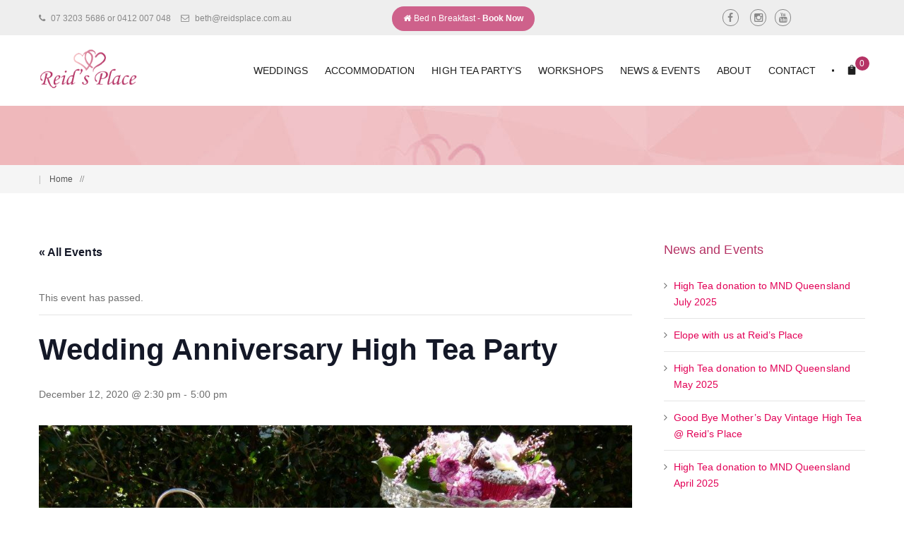

--- FILE ---
content_type: text/html; charset=UTF-8
request_url: https://www.reidsplace.com.au/event/78th-birthday-high-tea-party/
body_size: 28883
content:
<!doctype html>
<!--[if IE 7]>
<html class="ie ie7" lang="en-US">
<![endif]-->
<!--[if IE 8]>
<html class="ie ie8" lang="en-US">
<![endif]-->
<!--[if !(IE 7) | !(IE 8)  ]><!-->
<html lang="en-US">
<!--<![endif]-->
<head>
<meta charset="UTF-8">
<meta content="width=device-width, initial-scale=1.0" name="viewport">
   
   
 
<link rel="profile" href="http://gmpg.org/xfn/11">
<link rel="pingback" href="https://www.reidsplace.com.au/xmlrpc.php">
<!-- HTML5 shim, for IE6-8 support of HTML5 elements -->
<!--[if lt IE 9]>
<script src="https://www.reidsplace.com.au/wp-content/plugins/sitesao-core/assets/vendor/html5shiv.min.js"></script>
<![endif]-->
<link rel='stylesheet' id='tribe-events-views-v2-bootstrap-datepicker-styles-css' href='https://www.reidsplace.com.au/wp-content/plugins/the-events-calendar/vendor/bootstrap-datepicker/css/bootstrap-datepicker.standalone.min.css?ver=6.15.12.2' type='text/css' media='all' />
<link rel='stylesheet' id='tec-variables-skeleton-css' href='https://www.reidsplace.com.au/wp-content/plugins/event-tickets/common/build/css/variables-skeleton.css?ver=6.10.0' type='text/css' media='all' />
<link rel='stylesheet' id='tribe-common-skeleton-style-css' href='https://www.reidsplace.com.au/wp-content/plugins/event-tickets/common/build/css/common-skeleton.css?ver=6.10.0' type='text/css' media='all' />
<link rel='stylesheet' id='tribe-tooltipster-css-css' href='https://www.reidsplace.com.au/wp-content/plugins/event-tickets/common/vendor/tooltipster/tooltipster.bundle.min.css?ver=6.10.0' type='text/css' media='all' />
<link rel='stylesheet' id='tribe-events-views-v2-skeleton-css' href='https://www.reidsplace.com.au/wp-content/plugins/the-events-calendar/build/css/views-skeleton.css?ver=6.15.12.2' type='text/css' media='all' />
<link rel='stylesheet' id='tribe-events-views-v2-print-css' href='https://www.reidsplace.com.au/wp-content/plugins/the-events-calendar/build/css/views-print.css?ver=6.15.12.2' type='text/css' media='print' />
<link rel='stylesheet' id='tec-variables-full-css' href='https://www.reidsplace.com.au/wp-content/plugins/event-tickets/common/build/css/variables-full.css?ver=6.10.0' type='text/css' media='all' />
<link rel='stylesheet' id='tribe-common-full-style-css' href='https://www.reidsplace.com.au/wp-content/plugins/event-tickets/common/build/css/common-full.css?ver=6.10.0' type='text/css' media='all' />
<link rel='stylesheet' id='tribe-events-views-v2-full-css' href='https://www.reidsplace.com.au/wp-content/plugins/the-events-calendar/build/css/views-full.css?ver=6.15.12.2' type='text/css' media='all' />
<meta name='robots' content='index, follow, max-image-preview:large, max-snippet:-1, max-video-preview:-1' />

	<!-- This site is optimized with the Yoast SEO plugin v26.5 - https://yoast.com/wordpress/plugins/seo/ -->
	<title>Wedding Anniversary High Tea Party - Reid&#039;s Place</title>
	<link rel="canonical" href="https://www.reidsplace.com.au/event/78th-birthday-high-tea-party/" />
	<meta property="og:locale" content="en_US" />
	<meta property="og:type" content="article" />
	<meta property="og:title" content="Wedding Anniversary High Tea Party - Reid&#039;s Place" />
	<meta property="og:description" content="Reid’s Place is the perfect venue for family to gather and to celebrate lifes moments.  Surrounded in lush, private and fragrant gardens, relax and take in this important family birthday occasion. High Tea Partys at Reid&#8217;s Place are full of vintage charm, fine china and crockery.  Have family speeches.  Take photos in Reid&#8217;s Place award winning gardens.  Let the children..." />
	<meta property="og:url" content="https://www.reidsplace.com.au/event/78th-birthday-high-tea-party/" />
	<meta property="og:site_name" content="Reid&#039;s Place" />
	<meta property="article:publisher" content="https://www.facebook.com/reidsplace" />
	<meta property="article:modified_time" content="2020-11-26T11:16:42+00:00" />
	<meta property="og:image" content="https://www.reidsplace.com.au/wp-content/uploads/2019/10/Sponge-sandwich-Tower-3.jpg" />
	<meta property="og:image:width" content="1024" />
	<meta property="og:image:height" content="768" />
	<meta property="og:image:type" content="image/jpeg" />
	<meta name="twitter:card" content="summary_large_image" />
	<meta name="twitter:label1" content="Est. reading time" />
	<meta name="twitter:data1" content="1 minute" />
	<script type="application/ld+json" class="yoast-schema-graph">{"@context":"https://schema.org","@graph":[{"@type":"WebPage","@id":"https://www.reidsplace.com.au/event/78th-birthday-high-tea-party/","url":"https://www.reidsplace.com.au/event/78th-birthday-high-tea-party/","name":"Wedding Anniversary High Tea Party - Reid&#039;s Place","isPartOf":{"@id":"https://www.reidsplace.com.au/#website"},"primaryImageOfPage":{"@id":"https://www.reidsplace.com.au/event/78th-birthday-high-tea-party/#primaryimage"},"image":{"@id":"https://www.reidsplace.com.au/event/78th-birthday-high-tea-party/#primaryimage"},"thumbnailUrl":"https://www.reidsplace.com.au/wp-content/uploads/2019/10/Sponge-sandwich-Tower-3.jpg","datePublished":"2019-10-10T11:15:00+00:00","dateModified":"2020-11-26T11:16:42+00:00","breadcrumb":{"@id":"https://www.reidsplace.com.au/event/78th-birthday-high-tea-party/#breadcrumb"},"inLanguage":"en-US","potentialAction":[{"@type":"ReadAction","target":["https://www.reidsplace.com.au/event/78th-birthday-high-tea-party/"]}]},{"@type":"ImageObject","inLanguage":"en-US","@id":"https://www.reidsplace.com.au/event/78th-birthday-high-tea-party/#primaryimage","url":"https://www.reidsplace.com.au/wp-content/uploads/2019/10/Sponge-sandwich-Tower-3.jpg","contentUrl":"https://www.reidsplace.com.au/wp-content/uploads/2019/10/Sponge-sandwich-Tower-3.jpg","width":1024,"height":768,"caption":"Reid's Place high tea party Redcliffe Peninsula"},{"@type":"BreadcrumbList","@id":"https://www.reidsplace.com.au/event/78th-birthday-high-tea-party/#breadcrumb","itemListElement":[{"@type":"ListItem","position":1,"name":"Home","item":"https://www.reidsplace.com.au/"},{"@type":"ListItem","position":2,"name":"Events","item":"https://www.reidsplace.com.au/events/"},{"@type":"ListItem","position":3,"name":"Wedding Anniversary High Tea Party"}]},{"@type":"WebSite","@id":"https://www.reidsplace.com.au/#website","url":"https://www.reidsplace.com.au/","name":"Reids Place","description":"Affordable Wedding Reception Venue based in Redcliffe, Brisbane, Scarborough, Caboolture, Sunshine Coast. Wedding budgets under $5000 are welcome!","publisher":{"@id":"https://www.reidsplace.com.au/#organization"},"potentialAction":[{"@type":"SearchAction","target":{"@type":"EntryPoint","urlTemplate":"https://www.reidsplace.com.au/?s={search_term_string}"},"query-input":{"@type":"PropertyValueSpecification","valueRequired":true,"valueName":"search_term_string"}}],"inLanguage":"en-US"},{"@type":"Organization","@id":"https://www.reidsplace.com.au/#organization","name":"Reids Place","url":"https://www.reidsplace.com.au/","logo":{"@type":"ImageObject","inLanguage":"en-US","@id":"https://www.reidsplace.com.au/#/schema/logo/image/","url":"https://www.reidsplace.com.au/wp-content/uploads/2015/05/reids-place-logo.png","contentUrl":"https://www.reidsplace.com.au/wp-content/uploads/2015/05/reids-place-logo.png","width":185,"height":89,"caption":"Reids Place"},"image":{"@id":"https://www.reidsplace.com.au/#/schema/logo/image/"},"sameAs":["https://www.facebook.com/reidsplace","https://www.youtube.com/reidsplace"]},{"@type":"Event","name":"Wedding Anniversary High Tea Party","description":"Reid’s Place is the perfect venue for family to gather and to celebrate lifes moments.  Surrounded in lush, private and fragrant gardens, relax and take in this important family birthday occasion. High Tea Partys at Reid&#8217;s Place are full of vintage charm, fine china and crockery.  Have family speeches.  Take photos in Reid&#8217;s Place award winning gardens.  Let the children...","image":{"@id":"https://www.reidsplace.com.au/event/78th-birthday-high-tea-party/#primaryimage"},"url":"https://www.reidsplace.com.au/event/78th-birthday-high-tea-party/","eventAttendanceMode":"https://schema.org/OfflineEventAttendanceMode","eventStatus":"https://schema.org/EventScheduled","startDate":"2020-12-12T14:30:00+10:00","endDate":"2020-12-12T17:00:00+10:00","location":{"@type":"Place","name":"Reid&#8217;s Place","description":"","url":"","address":{"@type":"PostalAddress","streetAddress":"377 Scarborough Road","addressLocality":"Scarborough","addressRegion":"Queensland","postalCode":"4020","addressCountry":"Australia"},"telephone":"07 3203 5686","sameAs":"reidsplace.com.au"},"organizer":{"@type":"Person","name":"Beth Reid","description":"","url":"","telephone":"07 3203 5686","email":"b&#101;t&#104;&#64;re&#105;&#100;&#115;p&#108;ace&#46;&#99;om.&#97;u"},"@id":"https://www.reidsplace.com.au/event/78th-birthday-high-tea-party/#event","mainEntityOfPage":{"@id":"https://www.reidsplace.com.au/event/78th-birthday-high-tea-party/"}}]}</script>
	<!-- / Yoast SEO plugin. -->


<link rel='dns-prefetch' href='//fonts.googleapis.com' />
<link rel="alternate" type="application/rss+xml" title="Reid&#039;s Place &raquo; Feed" href="https://www.reidsplace.com.au/feed/" />
<link rel="alternate" type="application/rss+xml" title="Reid&#039;s Place &raquo; Comments Feed" href="https://www.reidsplace.com.au/comments/feed/" />
<link rel="alternate" type="text/calendar" title="Reid&#039;s Place &raquo; iCal Feed" href="https://www.reidsplace.com.au/events/?ical=1" />
<link rel="alternate" title="oEmbed (JSON)" type="application/json+oembed" href="https://www.reidsplace.com.au/wp-json/oembed/1.0/embed?url=https%3A%2F%2Fwww.reidsplace.com.au%2Fevent%2F78th-birthday-high-tea-party%2F" />
<link rel="alternate" title="oEmbed (XML)" type="text/xml+oembed" href="https://www.reidsplace.com.au/wp-json/oembed/1.0/embed?url=https%3A%2F%2Fwww.reidsplace.com.au%2Fevent%2F78th-birthday-high-tea-party%2F&#038;format=xml" />
		<!-- This site uses the Google Analytics by MonsterInsights plugin v9.10.1 - Using Analytics tracking - https://www.monsterinsights.com/ -->
							<script src="//www.googletagmanager.com/gtag/js?id=G-Q7J8HFG096"  data-cfasync="false" data-wpfc-render="false" type="text/javascript" async></script>
			<script data-cfasync="false" data-wpfc-render="false" type="text/javascript">
				var mi_version = '9.10.1';
				var mi_track_user = true;
				var mi_no_track_reason = '';
								var MonsterInsightsDefaultLocations = {"page_location":"https:\/\/www.reidsplace.com.au\/event\/78th-birthday-high-tea-party\/"};
								if ( typeof MonsterInsightsPrivacyGuardFilter === 'function' ) {
					var MonsterInsightsLocations = (typeof MonsterInsightsExcludeQuery === 'object') ? MonsterInsightsPrivacyGuardFilter( MonsterInsightsExcludeQuery ) : MonsterInsightsPrivacyGuardFilter( MonsterInsightsDefaultLocations );
				} else {
					var MonsterInsightsLocations = (typeof MonsterInsightsExcludeQuery === 'object') ? MonsterInsightsExcludeQuery : MonsterInsightsDefaultLocations;
				}

								var disableStrs = [
										'ga-disable-G-Q7J8HFG096',
									];

				/* Function to detect opted out users */
				function __gtagTrackerIsOptedOut() {
					for (var index = 0; index < disableStrs.length; index++) {
						if (document.cookie.indexOf(disableStrs[index] + '=true') > -1) {
							return true;
						}
					}

					return false;
				}

				/* Disable tracking if the opt-out cookie exists. */
				if (__gtagTrackerIsOptedOut()) {
					for (var index = 0; index < disableStrs.length; index++) {
						window[disableStrs[index]] = true;
					}
				}

				/* Opt-out function */
				function __gtagTrackerOptout() {
					for (var index = 0; index < disableStrs.length; index++) {
						document.cookie = disableStrs[index] + '=true; expires=Thu, 31 Dec 2099 23:59:59 UTC; path=/';
						window[disableStrs[index]] = true;
					}
				}

				if ('undefined' === typeof gaOptout) {
					function gaOptout() {
						__gtagTrackerOptout();
					}
				}
								window.dataLayer = window.dataLayer || [];

				window.MonsterInsightsDualTracker = {
					helpers: {},
					trackers: {},
				};
				if (mi_track_user) {
					function __gtagDataLayer() {
						dataLayer.push(arguments);
					}

					function __gtagTracker(type, name, parameters) {
						if (!parameters) {
							parameters = {};
						}

						if (parameters.send_to) {
							__gtagDataLayer.apply(null, arguments);
							return;
						}

						if (type === 'event') {
														parameters.send_to = monsterinsights_frontend.v4_id;
							var hookName = name;
							if (typeof parameters['event_category'] !== 'undefined') {
								hookName = parameters['event_category'] + ':' + name;
							}

							if (typeof MonsterInsightsDualTracker.trackers[hookName] !== 'undefined') {
								MonsterInsightsDualTracker.trackers[hookName](parameters);
							} else {
								__gtagDataLayer('event', name, parameters);
							}
							
						} else {
							__gtagDataLayer.apply(null, arguments);
						}
					}

					__gtagTracker('js', new Date());
					__gtagTracker('set', {
						'developer_id.dZGIzZG': true,
											});
					if ( MonsterInsightsLocations.page_location ) {
						__gtagTracker('set', MonsterInsightsLocations);
					}
										__gtagTracker('config', 'G-Q7J8HFG096', {"forceSSL":"true","link_attribution":"true"} );
										window.gtag = __gtagTracker;										(function () {
						/* https://developers.google.com/analytics/devguides/collection/analyticsjs/ */
						/* ga and __gaTracker compatibility shim. */
						var noopfn = function () {
							return null;
						};
						var newtracker = function () {
							return new Tracker();
						};
						var Tracker = function () {
							return null;
						};
						var p = Tracker.prototype;
						p.get = noopfn;
						p.set = noopfn;
						p.send = function () {
							var args = Array.prototype.slice.call(arguments);
							args.unshift('send');
							__gaTracker.apply(null, args);
						};
						var __gaTracker = function () {
							var len = arguments.length;
							if (len === 0) {
								return;
							}
							var f = arguments[len - 1];
							if (typeof f !== 'object' || f === null || typeof f.hitCallback !== 'function') {
								if ('send' === arguments[0]) {
									var hitConverted, hitObject = false, action;
									if ('event' === arguments[1]) {
										if ('undefined' !== typeof arguments[3]) {
											hitObject = {
												'eventAction': arguments[3],
												'eventCategory': arguments[2],
												'eventLabel': arguments[4],
												'value': arguments[5] ? arguments[5] : 1,
											}
										}
									}
									if ('pageview' === arguments[1]) {
										if ('undefined' !== typeof arguments[2]) {
											hitObject = {
												'eventAction': 'page_view',
												'page_path': arguments[2],
											}
										}
									}
									if (typeof arguments[2] === 'object') {
										hitObject = arguments[2];
									}
									if (typeof arguments[5] === 'object') {
										Object.assign(hitObject, arguments[5]);
									}
									if ('undefined' !== typeof arguments[1].hitType) {
										hitObject = arguments[1];
										if ('pageview' === hitObject.hitType) {
											hitObject.eventAction = 'page_view';
										}
									}
									if (hitObject) {
										action = 'timing' === arguments[1].hitType ? 'timing_complete' : hitObject.eventAction;
										hitConverted = mapArgs(hitObject);
										__gtagTracker('event', action, hitConverted);
									}
								}
								return;
							}

							function mapArgs(args) {
								var arg, hit = {};
								var gaMap = {
									'eventCategory': 'event_category',
									'eventAction': 'event_action',
									'eventLabel': 'event_label',
									'eventValue': 'event_value',
									'nonInteraction': 'non_interaction',
									'timingCategory': 'event_category',
									'timingVar': 'name',
									'timingValue': 'value',
									'timingLabel': 'event_label',
									'page': 'page_path',
									'location': 'page_location',
									'title': 'page_title',
									'referrer' : 'page_referrer',
								};
								for (arg in args) {
																		if (!(!args.hasOwnProperty(arg) || !gaMap.hasOwnProperty(arg))) {
										hit[gaMap[arg]] = args[arg];
									} else {
										hit[arg] = args[arg];
									}
								}
								return hit;
							}

							try {
								f.hitCallback();
							} catch (ex) {
							}
						};
						__gaTracker.create = newtracker;
						__gaTracker.getByName = newtracker;
						__gaTracker.getAll = function () {
							return [];
						};
						__gaTracker.remove = noopfn;
						__gaTracker.loaded = true;
						window['__gaTracker'] = __gaTracker;
					})();
									} else {
										console.log("");
					(function () {
						function __gtagTracker() {
							return null;
						}

						window['__gtagTracker'] = __gtagTracker;
						window['gtag'] = __gtagTracker;
					})();
									}
			</script>
							<!-- / Google Analytics by MonsterInsights -->
		<style id='wp-img-auto-sizes-contain-inline-css' type='text/css'>
img:is([sizes=auto i],[sizes^="auto," i]){contain-intrinsic-size:3000px 1500px}
/*# sourceURL=wp-img-auto-sizes-contain-inline-css */
</style>
<link rel='stylesheet' id='sgr-css' href='https://www.reidsplace.com.au/wp-content/plugins/simple-google-recaptcha/sgr.css?ver=1665106074' type='text/css' media='all' />
<link rel='stylesheet' id='dashicons-css' href='https://www.reidsplace.com.au/wp-includes/css/dashicons.min.css?ver=3f9c68181fad61b2842995a7d2dc2711' type='text/css' media='all' />
<link rel='stylesheet' id='event-tickets-plus-tickets-css-css' href='https://www.reidsplace.com.au/wp-content/plugins/event-tickets-plus/build/css/tickets.css?ver=6.9.0' type='text/css' media='all' />
<link rel='stylesheet' id='event-tickets-tickets-css-css' href='https://www.reidsplace.com.au/wp-content/plugins/event-tickets/build/css/tickets-v1.css?ver=5.27.2' type='text/css' media='all' />
<link rel='stylesheet' id='event-tickets-tickets-rsvp-css-css' href='https://www.reidsplace.com.au/wp-content/plugins/event-tickets/build/css/rsvp-v1.css?ver=5.27.2' type='text/css' media='all' />
<link rel='stylesheet' id='tribe-events-v2-single-skeleton-css' href='https://www.reidsplace.com.au/wp-content/plugins/the-events-calendar/build/css/tribe-events-single-skeleton.css?ver=6.15.12.2' type='text/css' media='all' />
<link rel='stylesheet' id='tribe-events-v2-single-skeleton-full-css' href='https://www.reidsplace.com.au/wp-content/plugins/the-events-calendar/build/css/tribe-events-single-full.css?ver=6.15.12.2' type='text/css' media='all' />
<style id='wp-emoji-styles-inline-css' type='text/css'>

	img.wp-smiley, img.emoji {
		display: inline !important;
		border: none !important;
		box-shadow: none !important;
		height: 1em !important;
		width: 1em !important;
		margin: 0 0.07em !important;
		vertical-align: -0.1em !important;
		background: none !important;
		padding: 0 !important;
	}
/*# sourceURL=wp-emoji-styles-inline-css */
</style>
<link rel='stylesheet' id='sendle-tracking-style-css' href='https://www.reidsplace.com.au/wp-content/plugins/official-sendle-shipping-method/style.css?ver=3f9c68181fad61b2842995a7d2dc2711' type='text/css' media='all' />
<link rel='stylesheet' id='rs-plugin-settings-css' href='https://www.reidsplace.com.au/wp-content/plugins/revslider/public/assets/css/settings.css?ver=5.4.1' type='text/css' media='all' />
<style id='rs-plugin-settings-inline-css' type='text/css'>
.tp-caption a{color:#ff7302;text-shadow:none;-webkit-transition:all 0.2s ease-out;-moz-transition:all 0.2s ease-out;-o-transition:all 0.2s ease-out;-ms-transition:all 0.2s ease-out}.tp-caption a:hover{color:#ffa902}.largeredbtn{font-family:"Raleway",sans-serif;font-weight:900;font-size:16px;line-height:60px;color:#fff !important;text-decoration:none;padding-left:40px;padding-right:80px;padding-top:22px;padding-bottom:22px;background:rgb(234,91,31); background:-moz-linear-gradient(top,rgba(234,91,31,1) 0%,rgba(227,58,12,1) 100%); background:-webkit-gradient(linear,left top,left bottom,color-stop(0%,rgba(234,91,31,1)),color-stop(100%,rgba(227,58,12,1))); background:-webkit-linear-gradient(top,rgba(234,91,31,1) 0%,rgba(227,58,12,1) 100%); background:-o-linear-gradient(top,rgba(234,91,31,1) 0%,rgba(227,58,12,1) 100%); background:-ms-linear-gradient(top,rgba(234,91,31,1) 0%,rgba(227,58,12,1) 100%); background:linear-gradient(to bottom,rgba(234,91,31,1) 0%,rgba(227,58,12,1) 100%); filter:progid:DXImageTransform.Microsoft.gradient( startColorstr='#ea5b1f',endColorstr='#e33a0c',GradientType=0 )}.largeredbtn:hover{background:rgb(227,58,12); background:-moz-linear-gradient(top,rgba(227,58,12,1) 0%,rgba(234,91,31,1) 100%); background:-webkit-gradient(linear,left top,left bottom,color-stop(0%,rgba(227,58,12,1)),color-stop(100%,rgba(234,91,31,1))); background:-webkit-linear-gradient(top,rgba(227,58,12,1) 0%,rgba(234,91,31,1) 100%); background:-o-linear-gradient(top,rgba(227,58,12,1) 0%,rgba(234,91,31,1) 100%); background:-ms-linear-gradient(top,rgba(227,58,12,1) 0%,rgba(234,91,31,1) 100%); background:linear-gradient(to bottom,rgba(227,58,12,1) 0%,rgba(234,91,31,1) 100%); filter:progid:DXImageTransform.Microsoft.gradient( startColorstr='#e33a0c',endColorstr='#ea5b1f',GradientType=0 )}.fullrounded img{-webkit-border-radius:400px;-moz-border-radius:400px;border-radius:400px}
/*# sourceURL=rs-plugin-settings-inline-css */
</style>
<style id='woocommerce-inline-inline-css' type='text/css'>
.woocommerce form .form-row .required { visibility: visible; }
/*# sourceURL=woocommerce-inline-inline-css */
</style>
<link rel='stylesheet' id='brands-styles-css' href='https://www.reidsplace.com.au/wp-content/plugins/woocommerce/assets/css/brands.css?ver=10.3.6' type='text/css' media='all' />
<link rel='stylesheet' id='yolia-font-muli-css' href='http://fonts.googleapis.com/css?family=Muli&#038;ver=3f9c68181fad61b2842995a7d2dc2711' type='text/css' media='all' />
<link rel='stylesheet' id='yolia-font-montserrat-css' href='http://fonts.googleapis.com/css?family=Montserrat&#038;ver=3f9c68181fad61b2842995a7d2dc2711' type='text/css' media='all' />
<link rel='stylesheet' id='vendor-elegant-icon-css' href='https://www.reidsplace.com.au/wp-content/themes/yolia/assets/vendor/elegant-icon/css/elegant-icon.css?ver=3f9c68181fad61b2842995a7d2dc2711' type='text/css' media='all' />
<link rel='stylesheet' id='vendor-font-awesome-css' href='https://www.reidsplace.com.au/wp-content/themes/yolia/assets/vendor/font-awesome/css/font-awesome.min.css?ver=4.6.2' type='text/css' media='all' />
<link rel='stylesheet' id='yolia-css' href='https://www.reidsplace.com.au/wp-content/themes/yolia/assets/css/style.min.css?ver=1.1.14' type='text/css' media='all' />
<link rel='stylesheet' id='yolia-woocommerce-css' href='https://www.reidsplace.com.au/wp-content/themes/yolia/assets/css/woocommerce.min.css?ver=1.1.14' type='text/css' media='all' />
<link rel='stylesheet' id='yolia-wp-css' href='https://www.reidsplace.com.au/wp-content/themes/yolia/style.css?ver=1.1.14' type='text/css' media='all' />
<style id='yolia-wp-inline-css' type='text/css'>
.fade-loading i{background:none repeat scroll 0 0 #b53365;}.loadmore-action .loadmore-loading span{background:#b53365;}.loadmore-action .btn-loadmore{border:1px solid #b53365;color:#b53365;}.loadmore-action .btn-loadmore:hover{background:#b53365;}.text-primary{color:#b53365;}.bg-primary{background-color:#b53365;}.form-control:focus{border-color:#b53365;}blockquote,.blockquote-primary{border-color:#b53365;}.btn-primary{background-color:#b53365;border-color:#b53365;}.btn-primary.btn-style-outlined{color:#b53365;}.btn-primary.btn-style-3d{-webkit-box-shadow:0 5px 0 #b53365;box-shadow:0 5px 0 #b53365;}.btn-primary.btn-effect-border-fade,.btn-primary.btn-effect-border-hollow{box-shadow:0 0 0 2px #b53365 inset,0 0 1px rgba(0,0,0,0);-moz-box-shadow:0 0 0 2px #b53365 inset,0 0 1px rgba(0,0,0,0);-webkit-box-shadow:0 0 0 2px #b53365 inset,0 0 1px rgba(0,0,0,0);}.btn-primary.btn-effect-border-fade:hover,.btn-primary.btn-effect-border-fade:focus,.btn-primary.btn-effect-border-fade:active,.btn-primary.btn-effect-border-fade.active{background-color:#b53365;}.btn-primary.btn-effect-border-hollow:hover,.btn-primary.btn-effect-border-hollow:focus,.btn-primary.btn-effect-border-hollow:active,.btn-primary.btn-effect-border-hollow.active{color:#b53365;}.btn-primary.btn-effect-border-outline-outward:before{border:2px solid #b53365;}.btn-primary.btn-effect-border-outline-inward:before{border:2px solid #b53365;}.btn-primary.btn-effect-bg-fade-in{color:#b53365;}.btn-primary.btn-effect-bg-fade-in:hover,.btn-primary.btn-effect-bg-fade-in:focus,.btn-primary.btn-effect-bg-fade-in:active,.btn-primary.btn-effect-bg-fade-in.active{background-color:#b53365;}.btn-primary.btn-effect-bg-fade-out{background-color:#b53365;}.btn-primary.btn-effect-bg-fade-out:hover,.btn-primary.btn-effect-bg-fade-out:focus,.btn-primary.btn-effect-bg-fade-out:active,.btn-primary.btn-effect-bg-fade-out.active{color:#b53365;}.btn-primary.btn-effect-bg-top{color:#b53365;}.btn-primary.btn-effect-bg-top:after{background:none repeat scroll 0 0 #b53365;}.btn-primary.btn-effect-bg-right{color:#b53365;}.btn-primary.btn-effect-bg-right:after{background:none repeat scroll 0 0 #b53365;}.btn-primary.btn-effect-bg-center{color:#b53365;}.btn-primary.btn-effect-bg-center:after{background:none repeat scroll 0 0 #b53365;}.btn-primary.btn-effect-bg-skew-center{color:#b53365;}.btn-primary.btn-effect-bg-skew-center:after{background:none repeat scroll 0 0 #b53365;}.btn-primary.btn-effect-bg-horizontal-center{color:#b53365;}.btn-primary.btn-effect-bg-horizontal-center:after{background:none repeat scroll 0 0 #b53365;}.dropdown-menu > .active > a,.dropdown-menu > .active > a:hover{background-color:#b53365;}.tabs-top > .nav-tabs > .active > a,.tabs-top > .nav-tabs > .active > a:hover,.tabs-top > .nav-tabs > .active > a:focus{border-top:2px solid #b53365;}.tabs-below > .nav-tabs > .active > a,.tabs-below > .nav-tabs > .active > a:hover,.tabs-below > .nav-tabs > .active > a:focus{border-color:transparent #e5e5e5 #b53365 #e5e5e5;}.tabs-left > .nav-tabs .active > a,.tabs-left > .nav-tabs .active > a:hover,.tabs-left > .nav-tabs .active > a:focus{border-color:#e5e5e5 transparent #e5e5e5 #b53365;}.tabs-right > .nav-tabs .active > a,.tabs-right > .nav-tabs .active > a:hover,.tabs-right > .nav-tabs .active > a:focus{border-color:#e5e5e5 #b53365 #e5e5e5 transparent;}.tabs-primary a:hover,.tabs-primary a:focus{color:#b53365;}.tabs-primary.tabs-top .nav-tabs > li.active > a,.tabs-primary.tabs-top .nav-tabs > li.active > a:hover,.tabs-primary.tabs-top .nav-tabs > li.active > a:focus{border-top-color:#b53365;color:#b53365;}.tabs-primary.tabs-left .nav-tabs > li.active > a,.tabs-primary.tabs-left .nav-tabs > li.active > a:hover,.tabs-primary.tabs-left .nav-tabs > li.active > a:focus{border-left-color:#b53365;color:#b53365;}.tabs-primary.tabs-right .nav-tabs > li.active > a,.tabs-primary.tabs-right .nav-tabs > li.active > a:hover,.tabs-primary.tabs-right .nav-tabs > li.active > a:focus{border-right-color:#b53365;color:#b53365;}.tabs-primary.tabs-below .nav-tabs > li.active > a,.tabs-primary.tabs-below .nav-tabs > li.active > a:hover,.tabs-primary.tabs-below .nav-tabs > li.active > a:focus{border-bottom-color:#b53365;color:#b53365;}.paginate .paginate_links .pagination-meta.current,.paginate .paginate_links .page-numbers.current{background:#b53365;border:1px solid #b53365;}.paginate .paginate_links a.page-numbers:hover,.paginate .paginate_links a.page-numbers:focus{border:1px solid #b53365;color:#b53365;}.label-primary{background-color:#b53365;}.alert-primary{color:#b53365;}.progress-bars .progress-bar{background-color:#b53365;}.panel-primary{border-color:#b53365;}.panel-primary > .panel-heading{background-color:#b53365;border-color:#b53365;}.panel-primary > .panel-heading + .panel-collapse > .panel-body{border-top-color:#b53365;}.panel-primary > .panel-heading .badge{color:#b53365;}.panel-primary > .panel-footer + .panel-collapse > .panel-body{border-bottom-color:#b53365;}.morphsearch-input{color:#b53365;}.dummy-media-object:hover h3{color:#b53365;}.mejs-controls .mejs-time-rail .mejs-time-current{background:#b53365 !important;}.mejs-controls .mejs-horizontal-volume-slider .mejs-horizontal-volume-current{background:#b53365 !important;}.user-lostpassword-modal .modal-header,.user-login-modal .modal-header{background-color:#b53365;}.user-lostpassword-modal .user-modal-result a,.user-login-modal .user-modal-result a{color:#b53365;}.popover.pin-popover .popover-title{color:#b53365;}.caroufredsel .caroufredsel-wrap .caroufredsel-next:hover,.caroufredsel .caroufredsel-wrap .caroufredsel-prev:hover{background-color:#b53365;}.iconbox .iconbox-icon.icon-color-primary i{color:#b53365;}.iconbox-effect-1.iconbox .iconbox-icon.icon-color-primary i:after{-webkit-box-shadow:0 0 0 1px #b53365;box-shadow:0 0 0 1px #b53365;}.iconbox-effect-1:hover.iconbox .iconbox-icon.icon-color-primary i{background:#b53365;}.iconbox-effect-2.iconbox .iconbox-icon.icon-color-primary i{-webkit-box-shadow:0 0 0 1px #b53365;box-shadow:0 0 0 1px #b53365;}.iconbox-effect-2.iconbox .iconbox-icon.icon-color-primary i:after{background:none repeat scroll 0 0 #b53365;}.iconbox-effect-3.iconbox .iconbox-icon.icon-color-primary i{-webkit-box-shadow:0 0 0 1px #b53365;box-shadow:0 0 0 1px #b53365;}.iconbox-effect-3.iconbox .iconbox-icon.icon-color-primary i:after{background:none repeat scroll 0 0 #b53365;}.iconbox-effect-4.iconbox .iconbox-icon.icon-color-primary i:after{box-shadow:0 0 0 1px #b53365;}.iconbox-effect-4:hover.iconbox .iconbox-icon.icon-color-primary i{box-shadow:0 0 0 6px #b53365;color:#b53365;}.iconbox .iconbox-icon.icon-color-primary.icon-circle i{border:1px solid #b53365;}.piechart .piechart-primary{background:#b53365;}.pricing-table .pricing-recommend-text{background:#b53365;}.pricing-table .pricing-recommend-text:before{background:#b53365;}.pricing-table .pricing-primary .pricing-title{background:#b53365;border-color:#b53365;}.pricing-table .pricing-footer .btn:hover{background:#b53365;border-color:#b53365;}.pricing-table .pricing-recommend .pricing-footer .btn{background:#b53365;border-color:#b53365;}.timeline.timeline-primary .timeline-line{border-left-color:#b53365 !important;}.timeline.timeline-primary .timeline-content{border-color:#b53365;}.timeline.timeline-primary .timeline-badge{border-color:#b53365;}.timeline.timeline-primary .timeline-badge a{color:#b53365;}.timeline.timeline-primary.timeline-text .timeline-badge a,.timeline.timeline-primary.timeline-image .timeline-badge a,.timeline.timeline-primary.timeline-icon .timeline-badge a{background-color:#b53365;}.timeline.timeline-primary .timeline-arrow{background-color:#b53365 !important;}.team-member.team-member-center_bottom:hover,.team-member.team-member-center_top:hover{background:#b53365;}.team-member.team-member-center_bottom .member-info-line,.team-member.team-member-center_top .member-info-line{background:#b53365;}.latestnews .latestnews-title{border-bottom:2px solid #b53365;}.latestnews .latestnews-title .el-heading{background:#b53365;}.latestnews .latestnews-title .sub-cat li.active a{color:#b53365;}.latestnews h2{border-left:2px solid #b53365;}.pin > span{background:#b53365;-webkit-box-shadow:0 0 0 1px #b53365;box-shadow:0 0 0 1px #b53365;}.topbar-nav .top-nav .dropdown-menu a:hover,.topbar-nav .top-nav .dropdown-menu a:focus{color:#b53365;}.heading-container.heading-single .heading-single-title .subtitle > span i{color:#b53365;}.footer .footer-info .footer-social .tooltip-inner{background:#b53365;}.footer .footer-info .footer-social .tooltip.top .tooltip-arrow{border-top-color:#b53365;}.portfolio .portfolio-filter .filter-action .filter-btn,.portfolio .portfolio-filter .filter-action .sort-btn{background-color:#b53365;border-color:#b53365;}.portfolio .portfolio-filter .filter-action .filter-btn.btn-style-outlined,.portfolio .portfolio-filter .filter-action .sort-btn.btn-style-outlined{color:#b53365;}.single-portfolio .main-content .portfolio .single-portfolio-gallery-caroufredsel-thumbs .caroufredsel .caroufredsel-wrap .caroufredsel-next,.single-portfolio .main-content .portfolio .single-portfolio-gallery-caroufredsel-thumbs .caroufredsel .caroufredsel-wrap .caroufredsel-prev{background:#b53365;border-color:#b53365;}.single-portfolio .main-content .portfolio .portfolio-attributes .portfolio-attribute i{color:#b53365;}.posts .posts-wrap.posts-layout-default .readmore-link a:hover,.posts .posts-wrap.posts-layout-default .readmore-link a:focus,.posts .posts-wrap.posts-layout-default .readmore-link a:active{border-color:#b53365;background-color:#b53365;}.posts .posts-wrap.posts-layout-timeline .hentry .hentry-wrap:hover .timeline-badge a{color:#b53365;}.posts .posts-wrap.posts-layout-timeline .hentry.timeline-align-left .timeline-badge a span:after{border-right-color:#b53365;}.posts .posts-wrap.posts-layout-timeline .hentry.timeline-align-right .timeline-badge a span:after{border-left-color:#b53365;}.posts .posts-wrap.posts-layout-timeline .hentry.timeline-hover .hentry-wrap{border-color:#b53365;}.posts .posts-wrap.posts-layout-timeline .hentry.timeline-hover .timeline-badge a{color:#b53365;}.posts .posts-wrap.posts-layout-timeline .hentry.timeline-hover .timeline-arrow{background:#b53365 !important;}.posts .posts-wrap.posts-layout-timeline .timeline-badge a:hover{color:#b53365;}.posts .posts-wrap.posts-layout-timeline .timeline-badge a span{background-color:#b53365;}.date-badge{background:#b53365;}.date-badge .month-year{background:#b53365;}.sticky .entry-title:before{color:#b53365;}.entry-meta > span i{color:#b53365;}.entry-content .link-content,.entry-content .quote-content{background-color:#b53365;}.post-navigation a{color:#b53365;}.author-info .author-social a:hover{background:#b53365;}.highlighted .caroufredsel-wrap:hover .caroufredsel-prev:hover,.highlighted .caroufredsel-wrap:hover .caroufredsel-next:hover{background:#b53365;}.comment-form-author input:focus,.comment-form-email input:focus,.comment-form-url input:focus,.comment-form-comment input:focus,.comment-form-author textarea:focus,.comment-form-email textarea:focus,.comment-form-url textarea:focus,.comment-form-comment textarea:focus{border-color:#b53365;}.comment-form .form-submit input[type="submit"]:hover,.comment-form .form-submit input[type="submit"]:focus,.comment-form .form-submit input[type="submit"]:active{border-color:#b53365;background-color:#b53365;}.widget_search form:before{background:#b53365;}#wp-calendar > tbody > tr > td > a{background:#b53365;}.wpcf7-form-control:not(.wpcf7-submit):focus{border-color:#b53365;}.wpcf7-submit{background-color:#b53365;border-color:#b53365;}.woocommerce .product-category:hover h3{background:#b53365;}.woocommerce form .form-row select:focus{border-color:#b53365;}.woocommerce form .form-row .input-text:focus{border-color:#b53365;}.woocommerce #payment #place_order{background-color:#b53365;border-color:#b53365;}.woocommerce .woocommerce-message{border-left:3px solid #b53365;}.woocommerce .woocommerce-message:before{color:#b53365;}.woocommerce div.product div.summary .cart .button,.woocommerce div.product div.summary .cart input.button{background-color:#b53365;border-color:#b53365;}.woocommerce div.product div.summary .cart .button.btn-style-outlined,.woocommerce div.product div.summary .cart input.button.btn-style-outlined{color:#b53365;}.woocommerce div.product div.summary .cart .button.btn-style-3d,.woocommerce div.product div.summary .cart input.button.btn-style-3d{-webkit-box-shadow:0 5px 0 #b53365;box-shadow:0 5px 0 #b53365;}.woocommerce span.out_of_stock{background:#b53365;}.woocommerce .yith-wcwl-add-to-wishlist .add_to_wishlist:hover,.woocommerce .yith-wcwl-add-to-wishlist .add_to_wishlist:focus,.woocommerce .yith-wcwl-add-to-wishlist .add_to_wishlist:active{border-color:#b53365;background-color:#b53365;}.woocommerce .yith-wcwl-add-to-wishlist .yith-wcwl-wishlistaddedbrowse a:hover,.woocommerce .yith-wcwl-add-to-wishlist .yith-wcwl-wishlistexistsbrowse a:hover,.woocommerce .yith-wcwl-add-to-wishlist .yith-wcwl-wishlistaddedbrowse a:focus,.woocommerce .yith-wcwl-add-to-wishlist .yith-wcwl-wishlistexistsbrowse a:focus,.woocommerce .yith-wcwl-add-to-wishlist .yith-wcwl-wishlistaddedbrowse a:active,.woocommerce .yith-wcwl-add-to-wishlist .yith-wcwl-wishlistexistsbrowse a:active{border-color:#b53365;background-color:#b53365;}.woocommerce ul.products li.product .shop-loop-actions .button:hover,.woocommerce ul.products li.product .shop-loop-actions .button:focus,.woocommerce ul.products li.product .shop-loop-actions .button:active{border-color:#b53365;background-color:#b53365;}.woocommerce ul.products li.product .shop-loop-actions .button.add_to_cart_button.loading:before,.woocommerce ul.products li.product .shop-loop-actions .button.add_to_cart_button.added:before{color:#b53365;}.woocommerce ul.products li.product .shop-loop-actions .shop-loop-quickview:hover,.woocommerce ul.products li.product .shop-loop-actions .shop-loop-quickview:focus,.woocommerce ul.products li.product .shop-loop-actions .shop-loop-quickview:active{border-color:#b53365;background-color:#b53365;}.woocommerce ul.products li.product .price{color:#b53365;}.woocommerce .cart .button{background-color:#b53365;border-color:#b53365;}.woocommerce .cart .button.btn-style-outlined{color:#b53365;}.woocommerce .star-rating:before{color:#b53365;}.woocommerce .star-rating span{color:#b53365;}.woocommerce p.stars a.star-1:hover:after,.woocommerce p.stars a.star-1.active:after{color:#b53365;}.woocommerce p.stars a.star-2:hover:after,.woocommerce p.stars a.star-2.active:after{color:#b53365;}.woocommerce p.stars a.star-3:hover:after,.woocommerce p.stars a.star-3.active:after{color:#b53365;}.woocommerce p.stars a.star-4:hover:after,.woocommerce p.stars a.star-4.active:after{color:#b53365;}.woocommerce p.stars a.star-5:hover:after,.woocommerce p.stars a.star-5.active:after{color:#b53365;}.woocommerce table.cart td.actions .coupon .input-text:focus{border-color:#b53365;}.woocommerce.widget_product_search form:before{background:#b53365;}.woocommerce.widget_product_search #s:focus{border-color:#b53365;}.woocommerce .widget_shopping_cart .buttons .button.checkout{background-color:#b53365;border-color:#b53365;}.woocommerce .widget_shopping_cart .buttons .button.checkout.btn-style-outlined{color:#b53365;}.woocommerce .widget_shopping_cart .buttons .button.checkout.btn-style-3d{-webkit-box-shadow:0 5px 0 #b53365;box-shadow:0 5px 0 #b53365;}.woocommerce .cart-collaterals .shipping_calculator .button{background-color:#b53365;border-color:#b53365;}.woocommerce .cart-collaterals .cart_totals .checkout-button{background-color:#b53365;border-color:#b53365;}.woocommerce .cart-collaterals .cart_totals .order-total .amount{color:#b53365;}.woocommerce form .form-row textarea:focus{border-color:#b53365;}.woocommerce .widget_price_filter .price_slider_amount .button{background-color:#b53365;border-color:#b53365;}.woocommerce .widget_price_filter .ui-slider .ui-slider-handle{-webkit-box-shadow:0 0 0 1px #b53365;box-shadow:0 0 0 1px #b53365;background:#b53365;}.woocommerce .widget_price_filter .ui-slider .ui-slider-range{background:#b53365;border:1px solid #b53365;}.minicart-icon span{background:none repeat scroll 0 0 #b53365;}.minicart .minicart-footer .minicart-actions .button.checkout-button{background-color:#b53365;border-color:#b53365;}.product-slider-title.color-primary .el-heading{color:#b53365;}.product-slider-title.color-primary .el-heading:before{border-color:#b53365;}.navbar-fixed-top .minicart-icon span{background:#b53365;}a.text-primary:hover{color:#8d284f;}a.bg-primary:hover{background-color:#8d284f;}.btn-primary:hover,.btn-primary:focus,.btn-primary:active,.btn-primary.active{background-color:#8d284f;border-color:#8d284f;}.btn-primary:hover.btn-style-outlined,.btn-primary:focus.btn-style-outlined,.btn-primary:active.btn-style-outlined,.btn-primary.active.btn-style-outlined{color:#8d284f;}.btn-primary.btn-effect-click-state:hover,.btn-primary.btn-effect-click-state:focus,.btn-primary.btn-effect-click-state:active,.btn-primary.btn-effect-click-state.active{-webkit-box-shadow:0 2px 0 #8d284f;box-shadow:0 2px 0 #8d284f;}.label-primary[href]:hover,.label-primary[href]:focus{background-color:#8d284f;}.portfolio .portfolio-filter .filter-action .filter-btn:hover,.portfolio .portfolio-filter .filter-action .sort-btn:hover,.portfolio .portfolio-filter .filter-action .filter-btn:focus,.portfolio .portfolio-filter .filter-action .sort-btn:focus,.portfolio .portfolio-filter .filter-action .filter-btn:active,.portfolio .portfolio-filter .filter-action .sort-btn:active,.portfolio .portfolio-filter .filter-action .filter-btn.active,.portfolio .portfolio-filter .filter-action .sort-btn.active{background-color:#8d284f;border-color:#8d284f;}.wpcf7-submit:hover,.wpcf7-submit:focus,.wpcf7-submit:active,.wpcf7-submit.active{background-color:#8d284f;border-color:#8d284f;}.woocommerce #payment #place_order:hover,.woocommerce #payment #place_order:focus,.woocommerce #payment #place_order:active,.woocommerce #payment #place_order.active{background-color:#8d284f;border-color:#8d284f;}.woocommerce div.product div.summary .cart .button:hover,.woocommerce div.product div.summary .cart input.button:hover,.woocommerce div.product div.summary .cart .button:focus,.woocommerce div.product div.summary .cart input.button:focus,.woocommerce div.product div.summary .cart .button:active,.woocommerce div.product div.summary .cart input.button:active,.woocommerce div.product div.summary .cart .button.active,.woocommerce div.product div.summary .cart input.button.active{background-color:#8d284f;border-color:#8d284f;}.woocommerce .cart .button:hover,.woocommerce .cart .button:focus,.woocommerce .cart .button:active,.woocommerce .cart .button.active{background-color:#8d284f;border-color:#8d284f;}.woocommerce .widget_shopping_cart .buttons .button.checkout:hover,.woocommerce .widget_shopping_cart .buttons .button.checkout:focus,.woocommerce .widget_shopping_cart .buttons .button.checkout:active,.woocommerce .widget_shopping_cart .buttons .button.checkout.active{color:#ffffff;background-color:#8d284f;border-color:#8d284f;}.woocommerce .cart-collaterals .shipping_calculator .button:hover,.woocommerce .cart-collaterals .shipping_calculator .button:focus,.woocommerce .cart-collaterals .shipping_calculator .button:active,.woocommerce .cart-collaterals .shipping_calculator .button.active{background-color:#8d284f;border-color:#8d284f;}.woocommerce .cart-collaterals .cart_totals .checkout-button:hover,.woocommerce .cart-collaterals .cart_totals .checkout-button:focus,.woocommerce .cart-collaterals .cart_totals .checkout-button:active,.woocommerce .cart-collaterals .cart_totals .checkout-button.active{background-color:#8d284f;border-color:#8d284f;}.woocommerce .widget_price_filter .price_slider_amount .button:hover,.woocommerce .widget_price_filter .price_slider_amount .button:focus,.woocommerce .widget_price_filter .price_slider_amount .button:active,.woocommerce .widget_price_filter .price_slider_amount .button.active{background-color:#8d284f;border-color:#8d284f;}.minicart .minicart-footer .minicart-actions .button.checkout-button:hover,.minicart .minicart-footer .minicart-actions .button.checkout-button:focus,.minicart .minicart-footer .minicart-actions .button.checkout-button:active,.minicart .minicart-footer .minicart-actions .button.checkout-button.active{background-color:#8d284f;border-color:#8d284f;}.btn-primary:hover.btn-style-3d,.btn-primary:focus.btn-style-3d,.btn-primary:active.btn-style-3d,.btn-primary.active.btn-style-3d{-webkit-box-shadow:0 5px 0 #85264a;box-shadow:0 5px 0 #85264a;}.btn-primary.btn-effect-border-fade:hover,.btn-primary.btn-effect-border-fade:focus,.btn-primary.btn-effect-border-fade:active,.btn-primary.btn-effect-border-fade.active{box-shadow:0 0 0 2px #85264a inset,0 0 1px rgba(0,0,0,0);-moz-box-shadow:0 0 0 2px #85264a inset,0 0 1px rgba(0,0,0,0);-webkit-box-shadow:0 0 0 2px #85264a inset,0 0 1px rgba(0,0,0,0);}.text-info{color:#ce618b;}.blockquote-info{border-color:#ce618b;}.btn-info{background-color:#ce618b;border-color:#ce618b;}.btn-info.btn-style-square-outlined,.btn-info.btn-style-outlined{color:#ce618b;}.btn-info.btn-style-3d{-webkit-box-shadow:0 5px 0 #ce618b;box-shadow:0 5px 0 #ce618b;}.btn-info.btn-effect-border-fade{box-shadow:0 0 0 2px #ce618b inset,0 0 1px rgba(0,0,0,0);-moz-box-shadow:0 0 0 2px #ce618b inset,0 0 1px rgba(0,0,0,0);-webkit-box-shadow:0 0 0 2px #ce618b inset,0 0 1px rgba(0,0,0,0);}.btn-info.btn-effect-border-fade:hover,.btn-info.btn-effect-border-fade:focus,.btn-info.btn-effect-border-fade:active,.btn-info.btn-effect-border-fade.active{background-color:#ce618b;}.btn-info.btn-effect-border-hollow{box-shadow:0 0 0 2px #ce618b inset,0 0 1px rgba(0,0,0,0);-moz-box-shadow:0 0 0 2px #ce618b inset,0 0 1px rgba(0,0,0,0);-webkit-box-shadow:0 0 0 2px #ce618b inset,0 0 1px rgba(0,0,0,0);}.btn-info.btn-effect-border-hollow:hover,.btn-info.btn-effect-border-hollow:focus,.btn-info.btn-effect-border-hollow:active,.btn-info.btn-effect-border-hollow.active{color:#ce618b;}.btn-info.btn-effect-border-outline-outward:before{border:2px solid #ce618b;}.btn-info.btn-effect-border-outline-inward:before{border:2px solid #ce618b;}.btn-info.btn-effect-bg-fade-in{color:#ce618b;}.btn-info.btn-effect-bg-fade-in:hover,.btn-info.btn-effect-bg-fade-in:focus,.btn-info.btn-effect-bg-fade-in:active,.btn-info.btn-effect-bg-fade-in.active{background-color:#ce618b;}.btn-info.btn-effect-bg-fade-out{background-color:#ce618b;}.btn-info.btn-effect-bg-fade-out:hover,.btn-info.btn-effect-bg-fade-out:focus,.btn-info.btn-effect-bg-fade-out:active,.btn-info.btn-effect-bg-fade-out.active{color:#ce618b;}.btn-info.btn-effect-bg-top{color:#ce618b;}.btn-info.btn-effect-bg-top:after{background:none repeat scroll 0 0 #ce618b;}.btn-info.btn-effect-bg-right{color:#ce618b;}.btn-info.btn-effect-bg-right:after{background:none repeat scroll 0 0 #ce618b;}.btn-info.btn-effect-bg-center{color:#ce618b;}.btn-info.btn-effect-bg-center:after{background:none repeat scroll 0 0 #ce618b;}.btn-info.btn-effect-bg-skew-center{color:#ce618b;}.btn-info.btn-effect-bg-skew-center:after{background:none repeat scroll 0 0 #ce618b;}.btn-info.btn-effect-bg-horizontal-center{color:#ce618b;}.btn-info.btn-effect-bg-horizontal-center:after{background:none repeat scroll 0 0 #ce618b;}.tabs-info a:hover,.tabs-info a:focus{color:#ce618b;}.tabs-info.tabs-top .nav-tabs > li.active > a,.tabs-info.tabs-top .nav-tabs > li.active > a:hover,.tabs-info.tabs-top .nav-tabs > li.active > a:focus{border-top-color:#ce618b;color:#ce618b;}.tabs-info.tabs-left .nav-tabs > li.active > a,.tabs-info.tabs-left .nav-tabs > li.active > a:hover,.tabs-info.tabs-left .nav-tabs > li.active > a:focus{border-left-color:#ce618b;color:#ce618b;}.tabs-info.tabs-right .nav-tabs > li.active > a,.tabs-info.tabs-right .nav-tabs > li.active > a:hover,.tabs-info.tabs-right .nav-tabs > li.active > a:focus{border-right-color:#ce618b;color:#ce618b;}.tabs-info.tabs-below .nav-tabs > li.active > a,.tabs-info.tabs-below .nav-tabs > li.active > a:hover,.tabs-info.tabs-below .nav-tabs > li.active > a:focus{border-bottom-color:#ce618b;color:#ce618b;}.label-info{background-color:#ce618b;}.alert-info{color:#ce618b;}.panel-info > .panel-heading{color:#ce618b;}.panel-info > .panel-heading .badge{background-color:#ce618b;}.iconbox .iconbox-icon.icon-color-info i{color:#ce618b;}.iconbox-effect-1.iconbox .iconbox-icon.icon-color-info i:after{-webkit-box-shadow:0 0 0 1px #ce618b;box-shadow:0 0 0 1px #ce618b;}.iconbox-effect-1:hover.iconbox .iconbox-icon.icon-color-info i{background:#ce618b;}.iconbox-effect-2.iconbox .iconbox-icon.icon-color-info i{-webkit-box-shadow:0 0 0 1px #ce618b;box-shadow:0 0 0 1px #ce618b;}.iconbox-effect-2.iconbox .iconbox-icon.icon-color-info i:after{background:none repeat scroll 0 0 #ce618b;}.iconbox-effect-3.iconbox .iconbox-icon.icon-color-info i{-webkit-box-shadow:0 0 0 1px #ce618b;box-shadow:0 0 0 1px #ce618b;}.iconbox-effect-3.iconbox .iconbox-icon.icon-color-info i:after{background:none repeat scroll 0 0 #ce618b;}.iconbox-effect-4.iconbox .iconbox-icon.icon-color-info i:after{box-shadow:0 0 0 1px #ce618b;}.iconbox-effect-4:hover.iconbox .iconbox-icon.icon-color-info i{box-shadow:0 0 0 6px #ce618b;color:#ce618b;}.iconbox .iconbox-icon.icon-color-info.icon-circle i{border:1px solid #ce618b;}.piechart .piechart-info{background:#ce618b;}.pricing-table .pricing-info .pricing-title{background:#ce618b;border-color:#ce618b;}.pricing-table .pricing-info .pricing-price{background:#c03c6f;border-color:#c03c6f;}.timeline.timeline-info .timeline-line{border-left-color:#ce618b !important;}.timeline.timeline-info .timeline-content{border-color:#ce618b;}.timeline.timeline-info .timeline-badge{border-color:#ce618b;}.timeline.timeline-info .timeline-badge a{color:#ce618b;}.timeline.timeline-info.timeline-text .timeline-badge a,.timeline.timeline-info.timeline-image .timeline-badge a,.timeline.timeline-info.timeline-icon .timeline-badge a{color:#fff;background-color:#ce618b;}.timeline.timeline-info .timeline-arrow{background-color:#ce618b !important;}.portfolio .portfolio-wrap.portfolio-layout-wall .wall-info{background:#ce618b;}.portfolio .portfolio-wrap.portfolio-layout-wall .wall-info .portfolio-caption:after{border-bottom-color:#ce618b;}@media (min-width:768px){.portfolio .portfolio-wrap.portfolio-layout-wall .wall-info .portfolio-caption:after{border-bottom-color:transparent;border-right-color:#ce618b;}}@media (min-width:768px){.portfolio .portfolio-wrap.portfolio-layout-wall .wall-info .pull-right ~ .portfolio-caption:after{border-left-color:#ce618b;}}.product-slider-title.color-info .el-heading{color:#ce618b;}.product-slider-title.color-info .el-heading:before{border-color:#ce618b;}.woocommerce .woocommerce-info{border-left:3px solid #ce618b;}.woocommerce .woocommerce-info:before{color:#ce618b;}a.text-info:hover{color:#ce618b;}a.bg-info:hover{background-color:#ce618b;}.btn-info:hover,.btn-info:focus,.btn-info:active,.btn-info.active{background-color:#ce618b;border-color:#ce618b;}.btn-info:hover.btn-style-square-outlined,.btn-info:focus.btn-style-square-outlined,.btn-info:active.btn-style-square-outlined,.btn-info.active.btn-style-square-outlined,.btn-info:hover.btn-style-outlined,.btn-info:focus.btn-style-outlined,.btn-info:active.btn-style-outlined,.btn-info.active.btn-style-outlined{color:#ce618b;}.btn-info.btn-effect-click-state:hover,.btn-info.btn-effect-click-state:focus,.btn-info.btn-effect-click-state:active,.btn-info.btn-effect-click-state.active{-webkit-box-shadow:0 2px 0 #ce618b;box-shadow:0 2px 0 #ce618b;}.label-info[href]:hover,.label-info[href]:focus{background-color:#ce618b;}.btn-info:hover.btn-style-3d,.btn-info:focus.btn-style-3d,.btn-info:active.btn-style-3d,.btn-info.active.btn-style-3d{-webkit-box-shadow:0 5px 0 #b9396a;box-shadow:0 5px 0 #b9396a;}.btn-info.btn-effect-border-fade:hover,.btn-info.btn-effect-border-fade:focus,.btn-info.btn-effect-border-fade:active,.btn-info.btn-effect-border-fade.active{box-shadow:0 0 0 2px #b9396a inset,0 0 1px rgba(0,0,0,0);-moz-box-shadow:0 0 0 2px #b9396a inset,0 0 1px rgba(0,0,0,0);-webkit-box-shadow:0 0 0 2px #b9396a inset,0 0 1px rgba(0,0,0,0);}.text-danger{color:#b53365;}.blockquote-danger{border-color:#b53365;}.btn-danger{background-color:#b53365;border-color:#b53365;}.btn-danger.btn-style-square-outlined,.btn-danger.btn-style-outlined{color:#b53365;}.btn-danger.btn-style-3d{-webkit-box-shadow:0 5px 0 #b53365;box-shadow:0 5px 0 #b53365;}.btn-danger.btn-effect-border-fade{box-shadow:0 0 0 2px #b53365 inset,0 0 1px rgba(0,0,0,0);-moz-box-shadow:0 0 0 2px #b53365 inset,0 0 1px rgba(0,0,0,0);-webkit-box-shadow:0 0 0 2px #b53365 inset,0 0 1px rgba(0,0,0,0);}.btn-danger.btn-effect-border-fade:hover,.btn-danger.btn-effect-border-fade:focus,.btn-danger.btn-effect-border-fade:active,.btn-danger.btn-effect-border-fade.active{background-color:#b53365;}.btn-danger.btn-effect-border-hollow{box-shadow:0 0 0 2px #b53365 inset,0 0 1px rgba(0,0,0,0);-moz-box-shadow:0 0 0 2px #b53365 inset,0 0 1px rgba(0,0,0,0);-webkit-box-shadow:0 0 0 2px #b53365 inset,0 0 1px rgba(0,0,0,0);}.btn-danger.btn-effect-border-hollow:hover,.btn-danger.btn-effect-border-hollow:focus,.btn-danger.btn-effect-border-hollow:active,.btn-danger.btn-effect-border-hollow.active{color:#b53365;}.btn-danger.btn-effect-border-outline-outward:before{border:2px solid #b53365;}.btn-danger.btn-effect-border-outline-inward:before{border:2px solid #b53365;}.btn-danger.btn-effect-bg-fade-in{color:#b53365;}.btn-danger.btn-effect-bg-fade-in:hover,.btn-danger.btn-effect-bg-fade-in:focus,.btn-danger.btn-effect-bg-fade-in:active,.btn-danger.btn-effect-bg-fade-in.active{background-color:#b53365;}.btn-danger.btn-effect-bg-fade-out{background-color:#b53365;}.btn-danger.btn-effect-bg-fade-out:hover,.btn-danger.btn-effect-bg-fade-out:focus,.btn-danger.btn-effect-bg-fade-out:active,.btn-danger.btn-effect-bg-fade-out.active{color:#b53365;}.btn-danger.btn-effect-bg-top{color:#b53365;}.btn-danger.btn-effect-bg-top:after{background:none repeat scroll 0 0 #b53365;}.btn-danger.btn-effect-bg-right{color:#b53365;}.btn-danger.btn-effect-bg-right:after{background:none repeat scroll 0 0 #b53365;}.btn-danger.btn-effect-bg-center{color:#b53365;}.btn-danger.btn-effect-bg-center:after{background:none repeat scroll 0 0 #b53365;}.btn-danger.btn-effect-bg-skew-center{color:#b53365;}.btn-danger.btn-effect-bg-skew-center:after{background:none repeat scroll 0 0 #b53365;}.btn-danger.btn-effect-bg-horizontal-center{color:#b53365;}.btn-danger.btn-effect-bg-horizontal-center:after{background:none repeat scroll 0 0 #b53365;}.tabs-danger a:hover,.tabs-danger a:focus{color:#b53365;}.tabs-danger.tabs-top .nav-tabs > li.active > a,.tabs-danger.tabs-top .nav-tabs > li.active > a:hover,.tabs-danger.tabs-top .nav-tabs > li.active > a:focus{border-top-color:#b53365;color:#b53365;}.tabs-danger.tabs-left .nav-tabs > li.active > a,.tabs-danger.tabs-left .nav-tabs > li.active > a:hover,.tabs-danger.tabs-left .nav-tabs > li.active > a:focus{border-left-color:#b53365;color:#b53365;}.tabs-danger.tabs-right .nav-tabs > li.active > a,.tabs-danger.tabs-right .nav-tabs > li.active > a:hover,.tabs-danger.tabs-right .nav-tabs > li.active > a:focus{border-right-color:#b53365;color:#b53365;}.tabs-danger.tabs-below .nav-tabs > li.active > a,.tabs-danger.tabs-below .nav-tabs > li.active > a:hover,.tabs-danger.tabs-below .nav-tabs > li.active > a:focus{border-bottom-color:#b53365;color:#b53365;}.label-danger{background-color:#b53365;}.alert-danger{color:#b53365;}.panel-danger > .panel-heading{color:#b53365;}.panel-danger > .panel-heading .badge{background-color:#b53365;}.iconbox .iconbox-icon.icon-color-danger i{color:#b53365;}.iconbox-effect-1.iconbox .iconbox-icon.icon-color-danger i:after{-webkit-box-shadow:0 0 0 1px #b53365;box-shadow:0 0 0 1px #b53365;}.iconbox-effect-1:hover.iconbox .iconbox-icon.icon-color-danger i{background:#b53365;}.iconbox-effect-2.iconbox .iconbox-icon.icon-color-danger i{-webkit-box-shadow:0 0 0 1px #b53365;box-shadow:0 0 0 1px #b53365;}.iconbox-effect-2.iconbox .iconbox-icon.icon-color-danger i:after{background:none repeat scroll 0 0 #b53365;}.iconbox-effect-3.iconbox .iconbox-icon.icon-color-danger i{-webkit-box-shadow:0 0 0 1px #b53365;box-shadow:0 0 0 1px #b53365;}.iconbox-effect-3.iconbox .iconbox-icon.icon-color-danger i:after{background:none repeat scroll 0 0 #b53365;}.iconbox-effect-4.iconbox .iconbox-icon.icon-color-danger i:after{box-shadow:0 0 0 1px #b53365;}.iconbox-effect-4:hover.iconbox .iconbox-icon.icon-color-danger i{box-shadow:0 0 0 6px #b53365;color:#b53365;}.iconbox .iconbox-icon.icon-color-danger.icon-circle i{border:1px solid #b53365;}.piechart .piechart-danger{background:#b53365;}.pricing-table .pricing-danger .pricing-title{background:#b53365;border-color:#b53365;}.pricing-table .pricing-danger .pricing-price{background:#8d284f;border-color:#8d284f;}.timeline.timeline-danger .timeline-line{border-left-color:#b53365 !important;}.timeline.timeline-danger .timeline-content{border-color:#b53365;}.timeline.timeline-danger .timeline-badge{border-color:#b53365;}.timeline.timeline-danger .timeline-badge a{color:#b53365;}.timeline.timeline-danger.timeline-text .timeline-badge a,.timeline.timeline-danger.timeline-image .timeline-badge a,.timeline.timeline-danger.timeline-icon .timeline-badge a{background-color:#b53365;}.timeline.timeline-danger .timeline-arrow{background-color:#b53365 !important;}.portfolio .portfolio-wrap.portfolio-layout-wall .wall-danger{background:#b53365;}.portfolio .portfolio-wrap.portfolio-layout-wall .wall-danger .portfolio-caption:after{border-bottom-color:#b53365;}.user-login-modal .user-login-modal-result .error-response{color:#b53365;}@media (min-width:768px){.portfolio .portfolio-wrap.portfolio-layout-wall .wall-danger .portfolio-caption:after{border-bottom-color:transparent;border-right-color:#b53365;}}@media (min-width:768px){.portfolio .portfolio-wrap.portfolio-layout-wall .wall-danger .pull-right ~ .portfolio-caption:after{border-left-color:#b53365;}}.product-slider-title.color-danger .el-heading{color:#b53365;}.product-slider-title.color-danger .el-heading:before{border-color:#b53365;}.woocommerce .woocommerce-error{border-left:3px solid #b53365;}.woocommerce .woocommerce-error:before{color:#b53365;}.mailchimp-form-result .error{color:#b53365;}a.text-danger:hover{color:#8d284f;}a.bg-danger:hover{background-color:#8d284f;}.btn-danger:hover,.btn-danger:focus,.btn-danger:active,.btn-danger.active{background-color:#8d284f;border-color:#8d284f;}.btn-danger:hover.btn-style-square-outlined,.btn-danger:focus.btn-style-square-outlined,.btn-danger:active.btn-style-square-outlined,.btn-danger.active.btn-style-square-outlined,.btn-danger:hover.btn-style-outlined,.btn-danger:focus.btn-style-outlined,.btn-danger:active.btn-style-outlined,.btn-danger.active.btn-style-outlined{color:#8d284f;}.btn-danger.btn-effect-click-state:hover,.btn-danger.btn-effect-click-state:focus,.btn-danger.btn-effect-click-state:active,.btn-danger.btn-effect-click-state.active{-webkit-box-shadow:0 2px 0 #8d284f;box-shadow:0 2px 0 #8d284f;}.label-danger[href]:hover,.label-danger[href]:focus{background-color:#8d284f;}.btn-danger:hover.btn-style-3d,.btn-danger:focus.btn-style-3d,.btn-danger:active.btn-style-3d,.btn-danger.active.btn-style-3d{-webkit-box-shadow:0 5px 0 #8d284f;box-shadow:0 5px 0 #8d284f;}.btn-danger.btn-effect-border-fade:hover,.btn-danger.btn-effect-border-fade:focus,.btn-danger.btn-effect-border-fade:active,.btn-danger.btn-effect-border-fade.active{box-shadow:0 0 0 2px #8d284f inset,0 0 1px rgba(0,0,0,0);-moz-box-shadow:0 0 0 2px #8d284f inset,0 0 1px rgba(0,0,0,0);-webkit-box-shadow:0 0 0 2px #8d284f inset,0 0 1px rgba(0,0,0,0);}a,.btn-link,p.demo_store,.woocommerce div.product .stock,.woocommerce ul.products li.product .product_title a,.woocommerce ul.products li.product figcaption .product_title a,.woocommerce ul.cart_list li a,.woocommerce ul.product_list_widget li a,.woocommerce .cart-collaterals .cart_totals .discount td,.comment-pending,.comment-reply-link:hover{color:#e20056;}a:hover,a:focus,.btn-link:hover,.btn-link:focus,.topbar-icon-button > div a:hover,.topbar-social a:hover,.footer-widget .posts-thumbnail-content h4 a:hover,.footer-widget a:hover,.footer .footer-menu .footer-nav li a:hover,.footer .footer-menu .footer-nav li a:focus,.footer .footer-info a:hover,.entry-meta a:hover,.readmore-link a:hover,.post-navigation a:hover,.entry-tags a:hover,.highlighted .highlighted-caption h3 a:hover,.comment-author a:hover,.woocommerce ul.products li.product .product_title a:hover,.woocommerce ul.products li.product figcaption .product_title a:hover,.woocommerce ul.products li.product figcaption .product-category a:hover,.posts-thumbnail-content > span a:hover,.posts-thumbnail-content > a:hover,.posts-thumbnail-content > h4:hover,.posts-thumbnail-content > h4 a:hover{color:#b53365;}.portfolio .portfolio-filter .filter-action > ul li a.selected{color:#b53365;border-bottom-color:#b53365;}.portfolio .portfolio-filter .filter-action.filter-action-center > ul li a.selected{background:#b53365;}.widget_tag_cloud .tagcloud a:hover,.widget_product_tag_cloud .tagcloud a:hover,.footer .footer-info .footer-social a:hover{color:#b53365;border-color:#b53365;}h1,h2,h3,h4,h5,h6,.h1,.h2,.h3,.h4,.h5,.h6,.popover-title,.posts .posts-wrap.posts-layout-default .readmore-link a,.posts .posts-wrap.posts-layout-timeline .timeline-date .timeline-date-title,.date-badge .date,.post-navigation .prev-post > span,.post-navigation .next-post > span,#wp-calendar > thead th,.posts-thumbnail-content > a,.posts-thumbnail-content > h4,.posts-thumbnail-content > h4 a,.woocommerce div.product span.price,.woocommerce div.product p.price{color:#b53365;}.heading-container{background-image:url(https://www.reidsplace.com.au/wp-content/uploads/2015/05/footer-bg-1.jpg);}.footer-widget{background:#f8ebec;}.footer-widget{color:#b53365;}.footer-widget .posts-thumbnail-content h4 a,.footer-widget a{color:#b53365}.footer-newsletter,.footer{background-color:#9a1b4c;}.footer-newsletter,.footer,.footer .footer-info{color:#ffffff;}.footer .footer-menu .footer-nav li a,.footer .footer-menu .footer-nav li:before,.footer .footer-info a{color:#ffffff}.footer .footer-menu .footer-nav li a:hover,.footer .footer-menu .footer-nav li a:focus,.footer .footer-info a:hover,.footer .footer-info a:focus{color:#b53365}
.github-bg{
  border-color: transparent;
  background: #cc181e;
  color: #fff;
}
.github-outlined{
  border-color: #cc181e;
  color: #cc181e;
}
.github-bg-hover{
  transition:all .2s;
  -webkit-transition:all .2s;
}
.github-bg-hover:hover{
    border-color: transparent  !important;
    background: #cc181e !important;
    color: #fff  !important;
}

#footer-newsletter {
    background: url(https://www.reidsplace.com.au/wp-content/uploads/2015/03/section-background.jpg);
    color:#000;
    padding:50px 0px 50px 0px;
}
.footer-widget-wrap h3.widget-title {
    color:#b53365;
    font-weight:bold;

}
@media (max-width: 992px) {.animate-box.animated{visibility: visible;}.column[data-fade="1"]{opacity: 1;filter: alpha(opacity=100);}.el-appear{opacity: 1;filter: alpha(opacity=100);-webkit-transform: scale(1);-ms-transform: scale(1);-o-transform: scale(1);transform: scale(1);}}
/*# sourceURL=yolia-wp-inline-css */
</style>
<link rel='stylesheet' id='dhvc-form-css' href='https://www.reidsplace.com.au/wp-content/plugins/dhvc-form/assets/css/style.css?ver=1.4.6' type='text/css' media='all' />
<style id='dhvc-form-inline-css' type='text/css'>
#dhvcform-7154.dhvc-form-flat .dhvc-form-input input,#dhvcform-7154.dhvc-form-flat .dhvc-form-file input[type="text"],#dhvcform-7154.dhvc-form-flat .dhvc-form-captcha input,#dhvcform-7154.dhvc-form-flat .dhvc-form-select select,#dhvcform-7154.dhvc-form-flat .dhvc-form-radio i,#dhvcform-7154.dhvc-form-flat .dhvc-form-checkbox i,#dhvcform-7154.dhvc-form-flat .dhvc-form-textarea textarea{border-width:1px;}#dhvcform-7154.dhvc-form-flat .dhvc-form-input:hover input,#dhvcform-7154.dhvc-form-flat .dhvc-form-captcha:hover input,#dhvcform-7154.dhvc-form-flat .dhvc-form-file:hover input[type="text"],#dhvcform-7154.dhvc-form-flat .dhvc-form-select:hover select,#dhvcform-7154.dhvc-form-flat .dhvc-form-textarea:hover textarea,#dhvcform-7154.dhvc-form-flat .dhvc-form-radio label:hover i,#dhvcform-7154.dhvc-form-flat .dhvc-form-checkbox label:hover i,#dhvcform-7154.dhvc-form-flat .ui-slider-range{border-color:#58cedf}#dhvcform-7154.dhvc-form-flat .dhvc-form-input input:focus,#dhvcform-7154.dhvc-form-flat .dhvc-form-captcha input:focus,#dhvcform-7154.dhvc-form-flat .dhvc-form-file:hover input[type="text"]:focus,#dhvcform-7154.dhvc-form-flat .dhvc-form-select select:focus,#dhvcform-7154.dhvc-form-flat .dhvc-form-textarea textarea:focus,#dhvcform-7154.dhvc-form-flat .dhvc-form-radio input:checked + i,#dhvcform-7154.dhvc-form-flat .dhvc-form-checkbox input:checked + i{border-color:#58cedf}#dhvcform-7154.dhvc-form-flat .dhvc-form-radio input + i:after{background-color:#58cedf}#dhvcform-7154.dhvc-form-flat .dhvc-form-checkbox input + i:after{color:#58cedf}
/*# sourceURL=dhvc-form-inline-css */
</style>
<link rel='stylesheet' id='event-tickets-rsvp-css' href='https://www.reidsplace.com.au/wp-content/plugins/event-tickets/build/css/rsvp.css?ver=5.27.2' type='text/css' media='all' />
<script type="text/template" id="tmpl-variation-template">
	<div class="woocommerce-variation-description">{{{ data.variation.variation_description }}}</div>
	<div class="woocommerce-variation-price">{{{ data.variation.price_html }}}</div>
	<div class="woocommerce-variation-availability">{{{ data.variation.availability_html }}}</div>
</script>
<script type="text/template" id="tmpl-unavailable-variation-template">
	<p role="alert">Sorry, this product is unavailable. Please choose a different combination.</p>
</script>
<script type="text/javascript" id="sgr-js-extra">
/* <![CDATA[ */
var sgr = {"sgr_site_key":"6LcTr9wUAAAAAP-lvvTRcxmR652gIFJUjaHaULlg"};
//# sourceURL=sgr-js-extra
/* ]]> */
</script>
<script type="text/javascript" src="https://www.reidsplace.com.au/wp-content/plugins/simple-google-recaptcha/sgr.js?ver=1665106074" id="sgr-js"></script>
<script type="text/javascript" src="https://www.reidsplace.com.au/wp-includes/js/jquery/jquery.min.js?ver=3.7.1" id="jquery-core-js"></script>
<script type="text/javascript" src="https://www.reidsplace.com.au/wp-includes/js/jquery/jquery-migrate.min.js?ver=3.4.1" id="jquery-migrate-js"></script>
<script type="text/javascript" src="https://www.reidsplace.com.au/wp-content/plugins/event-tickets/common/build/js/tribe-common.js?ver=9c44e11f3503a33e9540" id="tribe-common-js"></script>
<script type="text/javascript" src="https://www.reidsplace.com.au/wp-content/plugins/the-events-calendar/build/js/views/breakpoints.js?ver=4208de2df2852e0b91ec" id="tribe-events-views-v2-breakpoints-js"></script>
<script type="text/javascript" src="https://www.reidsplace.com.au/wp-content/plugins/google-analytics-for-wordpress/assets/js/frontend-gtag.min.js?ver=9.10.1" id="monsterinsights-frontend-script-js" async="async" data-wp-strategy="async"></script>
<script data-cfasync="false" data-wpfc-render="false" type="text/javascript" id='monsterinsights-frontend-script-js-extra'>/* <![CDATA[ */
var monsterinsights_frontend = {"js_events_tracking":"true","download_extensions":"doc,pdf,ppt,zip,xls,docx,pptx,xlsx","inbound_paths":"[{\"path\":\"\\\/go\\\/\",\"label\":\"affiliate\"},{\"path\":\"\\\/recommend\\\/\",\"label\":\"affiliate\"}]","home_url":"https:\/\/www.reidsplace.com.au","hash_tracking":"false","v4_id":"G-Q7J8HFG096"};/* ]]> */
</script>
<script type="text/javascript" src="https://www.reidsplace.com.au/wp-content/plugins/revslider/public/assets/js/jquery.themepunch.tools.min.js?ver=5.4.1" id="tp-tools-js"></script>
<script type="text/javascript" src="https://www.reidsplace.com.au/wp-content/plugins/revslider/public/assets/js/jquery.themepunch.revolution.min.js?ver=5.4.1" id="revmin-js"></script>
<script type="text/javascript" src="https://www.reidsplace.com.au/wp-content/plugins/woocommerce/assets/js/jquery-blockui/jquery.blockUI.min.js?ver=2.7.0-wc.10.3.6" id="wc-jquery-blockui-js" data-wp-strategy="defer"></script>
<script type="text/javascript" id="wc-add-to-cart-js-extra">
/* <![CDATA[ */
var wc_add_to_cart_params = {"ajax_url":"/wp-admin/admin-ajax.php","wc_ajax_url":"/?wc-ajax=%%endpoint%%","i18n_view_cart":"View cart","cart_url":"https://www.reidsplace.com.au/cart/","is_cart":"","cart_redirect_after_add":"no"};
//# sourceURL=wc-add-to-cart-js-extra
/* ]]> */
</script>
<script type="text/javascript" src="https://www.reidsplace.com.au/wp-content/plugins/woocommerce/assets/js/frontend/add-to-cart.min.js?ver=10.3.6" id="wc-add-to-cart-js" data-wp-strategy="defer"></script>
<script type="text/javascript" src="https://www.reidsplace.com.au/wp-content/plugins/woocommerce/assets/js/js-cookie/js.cookie.min.js?ver=2.1.4-wc.10.3.6" id="wc-js-cookie-js" defer="defer" data-wp-strategy="defer"></script>
<script type="text/javascript" id="woocommerce-js-extra">
/* <![CDATA[ */
var woocommerce_params = {"ajax_url":"/wp-admin/admin-ajax.php","wc_ajax_url":"/?wc-ajax=%%endpoint%%","i18n_password_show":"Show password","i18n_password_hide":"Hide password"};
//# sourceURL=woocommerce-js-extra
/* ]]> */
</script>
<script type="text/javascript" src="https://www.reidsplace.com.au/wp-content/plugins/woocommerce/assets/js/frontend/woocommerce.min.js?ver=10.3.6" id="woocommerce-js" defer="defer" data-wp-strategy="defer"></script>
<script type="text/javascript" src="https://www.reidsplace.com.au/wp-content/plugins/js_composer_yolia/assets/js/vendors/woocommerce-add-to-cart.js?ver=4.5.6" id="vc_woocommerce-add-to-cart-js-js"></script>
<script src='https://www.reidsplace.com.au/wp-content/plugins/event-tickets/common/build/js/underscore-before.js'></script>
<script type="text/javascript" src="https://www.reidsplace.com.au/wp-includes/js/underscore.min.js?ver=1.13.7" id="underscore-js"></script>
<script src='https://www.reidsplace.com.au/wp-content/plugins/event-tickets/common/build/js/underscore-after.js'></script>
<script type="text/javascript" id="wp-util-js-extra">
/* <![CDATA[ */
var _wpUtilSettings = {"ajax":{"url":"/wp-admin/admin-ajax.php"}};
//# sourceURL=wp-util-js-extra
/* ]]> */
</script>
<script type="text/javascript" src="https://www.reidsplace.com.au/wp-includes/js/wp-util.min.js?ver=3f9c68181fad61b2842995a7d2dc2711" id="wp-util-js"></script>
<script type="text/javascript" id="wc-add-to-cart-variation-js-extra">
/* <![CDATA[ */
var wc_add_to_cart_variation_params = {"wc_ajax_url":"/?wc-ajax=%%endpoint%%","i18n_no_matching_variations_text":"Sorry, no products matched your selection. Please choose a different combination.","i18n_make_a_selection_text":"Please select some product options before adding this product to your cart.","i18n_unavailable_text":"Sorry, this product is unavailable. Please choose a different combination.","i18n_reset_alert_text":"Your selection has been reset. Please select some product options before adding this product to your cart."};
//# sourceURL=wc-add-to-cart-variation-js-extra
/* ]]> */
</script>
<script type="text/javascript" src="https://www.reidsplace.com.au/wp-content/plugins/woocommerce/assets/js/frontend/add-to-cart-variation.min.js?ver=10.3.6" id="wc-add-to-cart-variation-js" defer="defer" data-wp-strategy="defer"></script>
<link rel="https://api.w.org/" href="https://www.reidsplace.com.au/wp-json/" /><link rel="alternate" title="JSON" type="application/json" href="https://www.reidsplace.com.au/wp-json/wp/v2/tribe_events/8975" /><link rel="EditURI" type="application/rsd+xml" title="RSD" href="https://www.reidsplace.com.au/xmlrpc.php?rsd" />

<link rel='shortlink' href='https://www.reidsplace.com.au/?p=8975' />

		<!-- GA Google Analytics @ https://m0n.co/ga -->
		<script async src="https://www.googletagmanager.com/gtag/js?id=375408160"></script>
		<script>
			window.dataLayer = window.dataLayer || [];
			function gtag(){dataLayer.push(arguments);}
			gtag('js', new Date());
			gtag('config', '375408160');
		</script>

	<meta name="et-api-version" content="v1"><meta name="et-api-origin" content="https://www.reidsplace.com.au"><link rel="https://theeventscalendar.com/" href="https://www.reidsplace.com.au/wp-json/tribe/tickets/v1/" /><meta name="tec-api-version" content="v1"><meta name="tec-api-origin" content="https://www.reidsplace.com.au"><link rel="alternate" href="https://www.reidsplace.com.au/wp-json/tribe/events/v1/events/8975" />	<noscript><style>.woocommerce-product-gallery{ opacity: 1 !important; }</style></noscript>
	<meta name="generator" content="Powered by Visual Composer - drag and drop page builder for WordPress."/>
<!--[if IE 8]><link rel="stylesheet" type="text/css" href="https://www.reidsplace.com.au/wp-content/plugins/js_composer_yolia/assets/css/vc-ie8.css" media="screen"><![endif]--><meta name="generator" content="Powered by Slider Revolution 5.4.1 - responsive, Mobile-Friendly Slider Plugin for WordPress with comfortable drag and drop interface." />
		<style type="text/css" id="wp-custom-css">
			.ect-list-description  {
    padding:30px !important;
}
.navbar-container li a {padding:12px}
#shop-title .page-title-text {text-shadow:1px 1px 10px #222;}

.tribe-common-c-btn {background:#ae3564 !important; color:#fff; border-radius:7px; border:none;}
#shipping_method label {padding-left:30px}
		</style>
		<noscript><style> .wpb_animate_when_almost_visible { opacity: 1; }</style></noscript><link rel='stylesheet' id='wc-blocks-style-css' href='https://www.reidsplace.com.au/wp-content/plugins/woocommerce/assets/client/blocks/wc-blocks.css?ver=wc-10.3.6' type='text/css' media='all' />
</head> 
<body class="wp-singular tribe_events-template-default single single-tribe_events postid-8975 wp-theme-yolia theme-yolia woocommerce-no-js tribe-no-js page-template-yolia tec-no-tickets-on-recurring tec-no-rsvp-on-recurring page-layout-right-sidebar wpb-js-composer js-comp-ver-4.5.6 vc_responsive events-single tribe-events-style-full tribe-events-style-theme tribe-theme-yolia" data-spy="scroll">
<a class="sr-only sr-only-focusable" href="#main">Skip to main content</a>
<div id="wrapper" class="wide-wrap">	
		<header id="header" class="header-container header-type-classic header-navbar-classic header-scroll-resize" itemscope="itemscope" itemtype="https://schema.org/Organization" role="banner">
		<div class="topbar">
		<div class="container">
			<div class="row">
				<div class="col-md-5 col-sm-6">
					<div class="left-topbar">
            			<div class="topbar-info"><a href="#"><i class="fa fa-phone"></i> 07 3203 5686   or  0412 007 048</a><a href="mailto:beth@reidsplace.com.au"><i class="fa fa-envelope-o"></i> beth@reidsplace.com.au</a></div>            								</div>
				</div>
				<div class="col-md-7 col-sm-6">
					<div class="right-topbar">
					<div style="float:left"> <a class="btn btn-info btn-icon-left btn-sm btn-style-round btn-effect-border-outline-inward btn-align-left" href="https://www.hisitedirect.com.au/RoomTypeSelection.aspx?bfid=104565ef-7293-4ec7-b0f4-02e020e83d90&amp;bfpid=f72fb233-ee7e-4ae9-aafb-c395353a4766" target="_blank"><i class="fa fa-home"></i><span>Bed n Breakfast  - <b>Book Now</b></span></a>

 </div> 

<div class="col-md-7 col-sm-6">
					<div class="right-topbar">
					            			<div class="topbar-social"><a href="https://www.facebook.com/reidsplacecelebrations" title="Facebook" target="_blank"><i class="fa fa-facebook facebook-bg-hover  "></i></a> <a href="https://www.instagram.com/reidsplace377" title="Instagram" target="_blank"><i class="fa fa-instagram instagram-bg-hover  "></i></a><a href="https://www.youtube.com/reidsplace" title="Youtube" target="_blank"><i class="fa fa-youtube youtube-bg-hover  "></i></a></div>					</div>
				</div>            								</div>
				</div>
			</div>
		</div>
	</div>
		<div class="navbar-container">
		<div class="navbar navbar-default  navbar-scroll-fixed">
			<div class="navbar-default-wrap">
				<div class="container">
					<div class="navbar-wrap">
						<div class="navbar-header">
							<button data-target=".primary-navbar-collapse" data-toggle="collapse" type="button" class="navbar-toggle">
								<span class="sr-only">Toggle navigation</span>
								<span class="icon-bar bar-top"></span> 
								<span class="icon-bar bar-middle"></span> 
								<span class="icon-bar bar-bottom"></span>
							</button>
					    	 					     								<a class="cart-icon-mobile" href="https://www.reidsplace.com.au/cart/"><i class="elegant_icon_bag"></i> 0</a>
														<a class="navbar-brand" itemprop="url" title="Reid&#039;s Place" href="https://www.reidsplace.com.au/">
																	<img class="logo" alt="Reid&#039;s Place" src="https://www.reidsplace.com.au/wp-content/uploads/2015/05/reids-place-logo.png">
																<img class="logo-fixed" alt="Reid&#039;s Place" src="https://www.reidsplace.com.au/wp-content/uploads/2015/05/reids-place-logo.png">
								<img class="logo-mobile" alt="Reid&#039;s Place" src="https://www.reidsplace.com.au/wp-content/uploads/2015/05/reids-place-logo.png">
								<meta itemprop="name" content="Reid&#039;s Place">
							</a>
						</div>
						<nav class="collapse navbar-collapse primary-navbar-collapse" itemtype="https://schema.org/SiteNavigationElement" itemscope="itemscope" role="navigation">
							<ul id="menu-primary-menu" class="nav navbar-nav primary-nav"><li id="menu-item-7610" class="menu-item menu-item-type-custom menu-item-object-custom menu-item-has-children menu-item-7610 dh-megamenu-menu dropdown"><a title="Weddings" href="#" class="dropdown-hover"><span class="underline">Weddings</span> <span class="caret"></span></a>
<ul role="menu" class="dropdown-menu">
	<li id="menu-item-7712" class="menu-item menu-item-type-custom menu-item-object-custom menu-item-has-children menu-item-7712 dropdown-submenu"><a title="Wedding Packages" href="#">Wedding Packages <span class="caret"></span></a>
	<ul role="menu" class="dropdown-menu">
		<li id="menu-item-7678" class="menu-item menu-item-type-post_type menu-item-object-page menu-item-7678"><a title="Wedding Packages Overview" href="https://www.reidsplace.com.au/reids-place-wedding-packages/">Wedding Packages Overview</a></li>
		<li id="menu-item-7692" class="menu-item menu-item-type-post_type menu-item-object-page menu-item-7692"><a title="Classic Wedding Experience" href="https://www.reidsplace.com.au/classic-wedding-experience-redcliffe-peninsula/">Classic Wedding Experience</a></li>
		<li id="menu-item-7699" class="menu-item menu-item-type-post_type menu-item-object-page menu-item-7699"><a title="Ultimate Wedding Experience" href="https://www.reidsplace.com.au/ultimate-wedding-experience-reids-place-redcliffe-peninsula-queensland/">Ultimate Wedding Experience</a></li>
		<li id="menu-item-9450" class="menu-item menu-item-type-post_type menu-item-object-page menu-item-9450"><a title="Elopement Wedding Experience" href="https://www.reidsplace.com.au/elopement-wedding-experience-reids-place-redcliffe-peninsula/">Elopement Wedding Experience</a></li>
		<li id="menu-item-7458" class="menu-item menu-item-type-post_type menu-item-object-page menu-item-7458"><a title="Compare In House Wedding Packages" href="https://www.reidsplace.com.au/compare-garden-wedding-packages/">Compare In House Wedding Packages</a></li>
	</ul>
</li>
	<li id="menu-item-7644" class="menu-item menu-item-type-post_type menu-item-object-page menu-item-7644"><a title="Weddings at Reids Place" href="https://www.reidsplace.com.au/weddings-overview/">Weddings at Reids Place</a></li>
	<li id="menu-item-7645" class="menu-item menu-item-type-post_type menu-item-object-page menu-item-7645"><a title="Stunning Chapel &amp; Gardens" href="https://www.reidsplace.com.au/stunning-wedding-ceremony-venue-chapel-gardens-located-on-the-redcliffe-peninsula-at-scarborough-redcliffe/">Stunning Chapel &#038; Gardens</a></li>
	<li id="menu-item-7650" class="menu-item menu-item-type-post_type menu-item-object-page menu-item-7650"><a title="Rare Vintage Car" href="https://www.reidsplace.com.au/?page_id=7648">Rare Vintage Car</a></li>
	<li id="menu-item-7463" class="menu-item menu-item-type-post_type menu-item-object-page menu-item-7463"><a title="Wedding Testimonials" href="https://www.reidsplace.com.au/wedding-testimonials/">Wedding Testimonials</a></li>
	<li id="menu-item-7658" class="menu-item menu-item-type-post_type menu-item-object-page menu-item-7658"><a title="Terms &#038; Conditions" href="https://www.reidsplace.com.au/terms-conditions/">Terms &#038; Conditions</a></li>
</ul>
</li>
<li id="menu-item-7639" class="menu-item menu-item-type-custom menu-item-object-custom menu-item-has-children menu-item-7639 dh-megamenu-menu dropdown"><a title="Accommodation" href="#" class="dropdown-hover"><span class="underline">Accommodation</span> <span class="caret"></span></a>
<ul role="menu" class="dropdown-menu">
	<li id="menu-item-7607" class="menu-item menu-item-type-post_type menu-item-object-page menu-item-7607"><a title="Accommodation - Romantic B&amp;B" href="https://www.reidsplace.com.au/bed-breakfast-accommodation-on-the-redcliffe-peninsula-close-to-the-boondall-entertainment-centre/">Accommodation &#8211; Romantic B&#038;B</a></li>
	<li id="menu-item-7713" class="menu-item menu-item-type-custom menu-item-object-custom menu-item-7713"><a title="Make a Booking" target="_blank" href="https://www.hisitedirect.com.au/RoomTypeSelection.aspx?bfid=104565ef-7293-4ec7-b0f4-02e020e83d90&#038;bfpid=f72fb233-ee7e-4ae9-aafb-c395353a4766">Make a Booking</a></li>
</ul>
</li>
<li id="menu-item-7653" class="menu-item menu-item-type-post_type menu-item-object-page menu-item-7653"><a title="High Tea Party’s" href="https://www.reidsplace.com.au/high-tea-party-reids-place/"><span class="underline">High Tea Party’s</span></a></li>
<li id="menu-item-12180" class="menu-item menu-item-type-post_type menu-item-object-page menu-item-12180"><a title="Workshops" href="https://www.reidsplace.com.au/workshops-reids-place-redcliffe-peninsula-queensland/"><span class="underline">Workshops</span></a></li>
<li id="menu-item-9206" class="menu-item menu-item-type-custom menu-item-object-custom menu-item-has-children menu-item-9206 dh-megamenu-menu dropdown"><a title="News &amp; Events" href="#" class="dropdown-hover"><span class="underline">News &#038; Events</span> <span class="caret"></span></a>
<ul role="menu" class="dropdown-menu">
	<li id="menu-item-7466" class="menu-item menu-item-type-post_type menu-item-object-page menu-item-7466"><a title="News" href="https://www.reidsplace.com.au/latest-news/">News</a></li>
	<li id="menu-item-8949" class="menu-item menu-item-type-post_type menu-item-object-page menu-item-8949"><a title="Events" href="https://www.reidsplace.com.au/upcoming-events/">Events</a></li>
</ul>
</li>
<li id="menu-item-7611" class="menu-item menu-item-type-custom menu-item-object-custom menu-item-has-children menu-item-7611 dh-megamenu-menu dropdown"><a title="About" href="#" class="dropdown-hover"><span class="underline">About</span> <span class="caret"></span></a>
<ul role="menu" class="dropdown-menu">
	<li id="menu-item-7485" class="menu-item menu-item-type-post_type menu-item-object-page menu-item-7485"><a title="About Reid’s Place" href="https://www.reidsplace.com.au/about-reids-place/">About Reid’s Place</a></li>
	<li id="menu-item-7464" class="menu-item menu-item-type-post_type menu-item-object-page menu-item-7464"><a title="Our History" href="https://www.reidsplace.com.au/the-history-of-reids-place-redcliffe-wedding-venue-and-bnb/">Our History</a></li>
</ul>
</li>
<li id="menu-item-8777" class="menu-item menu-item-type-post_type menu-item-object-page menu-item-8777"><a title="Contact" href="https://www.reidsplace.com.au/contact-us/"><span class="underline">Contact</span></a></li>
<li class="navbar-minicart"><a class="minicart-link" href="https://www.reidsplace.com.au/cart/"><span class="minicart-icon"><i class="elegant_icon_bag"></i><span>0</span></span></a><div class="minicart" style="display:none"><div class="minicart-header">Your shopping bag is empty.</div><div class="minicart-footer"><div class="minicart-actions clearfix"><a class="button pull-left" href="https://www.reidsplace.com.au/shop/"><span class="text">Go to the shop</span></a></div></div></div></li></ul>						</nav>
					</div>
				</div>
			</div>
							<div class="header-search-overlay hide">
					<div class="container">
						<form method="GET" class="searchform search-ajax" action="https://www.reidsplace.com.au/" role="form">
					<input type="search" class="searchinput" name="s" autocomplete="off" value="" placeholder="Search..." />
					<input type="submit" class="searchsubmit hidden" name="submit" value="Search" />
					<input type="hidden" name="post_type" value="post" />
					</form><div class="searchform-result"></div>						<button type="button" class="close">
							<span aria-hidden="true">&times;</span><span class="sr-only">Close</span>
						</button>
					</div>
				</div>
					</div>
	</div>
</header>								<div class="heading-container ">
			<div class="heading-standar">
				<div class="heading-wrap">
					<div class="container">
						<div class="page-title">
							<div class="page-title-text"></div>
						</div>
					</div>
										<div class="page-breadcrumb" itemprop="breadcrumb">
						<div class="container">
							<ul class="breadcrumb" prefix="v: http://rdf.data-vocabulary.org/#"><li><span typeof="v:Breadcrumb"><a href="https://www.reidsplace.com.au/"  property="v:title" rel="v:url" class="home"><span>Home</span></a></span></li><li><span typeof="v:Breadcrumb" property="v:title"></span></li></ul>						</div>
					</div>
									</div>
			</div>
		</div>
						<div class="content-container">
		<div class="container">
			<div class="row">
							    				<main class="col-md-9 main-wrap" itemprop="mainContentOfPage" role="main">
					<div class="main-content">
													<section id="tribe-events" role="main"><div class="tribe-events-before-html"></div><span class="tribe-events-ajax-loading"><img class="tribe-events-spinner-medium" src="https://www.reidsplace.com.au/wp-content/plugins/the-events-calendar/src/resources/images/tribe-loading.gif" alt="Loading Events" /></span>
<div id="tribe-events-content" class="tribe-events-single">

	<p class="tribe-events-back">
		<a href="https://www.reidsplace.com.au/events/"> &laquo; All Events</a>
	</p>

	<!-- Notices -->
	<div class="tribe-events-notices"><ul><li>This event has passed.</li></ul></div>
	<h1 class="tribe-events-single-event-title">Wedding Anniversary High Tea Party</h1>
	<div class="tribe-events-schedule tribe-clearfix">
		<div><span class="tribe-event-date-start">December 12, 2020 @ 2:30 pm</span> - <span class="tribe-event-time">5:00 pm</span></div>			</div>

	<!-- Event header -->
	<div id="tribe-events-header"  data-title="Wedding Anniversary High Tea Party - Reid&#039;s Place" data-viewtitle="Wedding Anniversary High Tea Party">
		<!-- Navigation -->
		<nav class="tribe-events-nav-pagination" aria-label="Event Navigation">
			<ul class="tribe-events-sub-nav">
				<li class="tribe-events-nav-previous"></li>
				<li class="tribe-events-nav-next"><a href="https://www.reidsplace.com.au/event/naming-ceremony-high-tea-party-reids-place-redcliffe-peninsula/">Naming Ceremony &#038; High Tea Party <span>&raquo;</span></a></li>
			</ul>
			<!-- .tribe-events-sub-nav -->
		</nav>
	</div>
	<!-- #tribe-events-header -->

			<div id="post-8975" class="post-8975 tribe_events type-tribe_events status-publish has-post-thumbnail hentry tag-affordable-high-tea-party tag-affordable-high-teas-brisbane tag-birthday-high-tea-partys-brisbane tag-birthdays tag-childrens-partys tag-high-tea-partys tag-high-tea-redcliffe tag-kids-high-tea-party tribe_events_cat-events cat_events">
			<!-- Event featured image, but exclude link -->
			<div class="tribe-events-event-image"><img width="1024" height="768" src="https://www.reidsplace.com.au/wp-content/uploads/2019/10/Sponge-sandwich-Tower-3.jpg" class="attachment-full size-full wp-post-image" alt="" srcset="https://www.reidsplace.com.au/wp-content/uploads/2019/10/Sponge-sandwich-Tower-3.jpg 1024w, https://www.reidsplace.com.au/wp-content/uploads/2019/10/Sponge-sandwich-Tower-3-600x450.jpg 600w, https://www.reidsplace.com.au/wp-content/uploads/2019/10/Sponge-sandwich-Tower-3-300x225.jpg 300w" sizes="(max-width: 1024px) 100vw, 1024px" /></div>
			<!-- Event content -->
						<div class="tribe-events-single-event-description tribe-events-content">
				<p>Reid’s Place is the <strong>perfect venue for family to gather and to celebrate lifes moments</strong>.  Surrounded in lush, private and fragrant gardens, relax and take in this important family birthday occasion.</p>
<p>High Tea Partys at Reid&#8217;s Place are <strong>full of vintage charm, fine china and crockery</strong>.  Have family speeches.  Take photos in Reid&#8217;s Place award winning gardens.  Let the children play in the gardens.  Spend quality time with family and friends.  A special and memorable treat for everyone.</p>
<p>Don&#8217;t forget Reid&#8217;s Place can provide for an additional charge, a celebration <strong>cup cake tower or sponge sandwich tower cake</strong> for any occasion.  Very affordable, homemade and we can accommodate most cake tower decoration requests.</p>
			</div>
			<!-- .tribe-events-single-event-description -->
			
			<!-- Event meta -->
						
	<div class="tribe-events-single-section tribe-events-event-meta primary tribe-clearfix">


<div class="tribe-events-meta-group tribe-events-meta-group-details">
	<h2 class="tribe-events-single-section-title"> Details </h2>
	<ul class="tribe-events-meta-list">

		
			<li class="tribe-events-meta-item">
				<span class="tribe-events-start-date-label tribe-events-meta-label">Date:</span>
				<span class="tribe-events-meta-value">
					<abbr class="tribe-events-abbr tribe-events-start-date published dtstart" title="2020-12-12"> December 12, 2020 </abbr>
				</span>
			</li>

			<li class="tribe-events-meta-item">
				<span class="tribe-events-start-time-label tribe-events-meta-label">Time:</span>
				<span class="tribe-events-meta-value">
					<div class="tribe-events-abbr tribe-events-start-time published dtstart" title="2020-12-12">
						2:30 pm - 5:00 pm											</div>
				</span>
			</li>

		
		
		
		<li class="tribe-events-meta-item"><span class="tribe-events-event-categories-label tribe-events-meta-label">Event Category:</span> <span class="tribe-events-event-categories tribe-events-meta-value"><a href="https://www.reidsplace.com.au/events/category/events/" rel="tag">Events</a></span></li>
		<li class="tribe-events-meta-item"><span class="tribe-event-tags-label tribe-events-meta-label">Event Tags:</span><span class="tribe-event-tags tribe-events-meta-value"><a href="https://www.reidsplace.com.au/events/tag/affordable-high-tea-party/" rel="tag">Affordable High Tea Party</a>, <a href="https://www.reidsplace.com.au/events/tag/affordable-high-teas-brisbane/" rel="tag">affordable high teas Brisbane</a>, <a href="https://www.reidsplace.com.au/events/tag/birthday-high-tea-partys-brisbane/" rel="tag">birthday high tea partys Brisbane</a>, <a href="https://www.reidsplace.com.au/events/tag/birthdays/" rel="tag">birthdays</a>, <a href="https://www.reidsplace.com.au/events/tag/childrens-partys/" rel="tag">childrens partys</a>, <a href="https://www.reidsplace.com.au/events/tag/high-tea-partys/" rel="tag">High tea partys</a>, <a href="https://www.reidsplace.com.au/events/tag/high-tea-redcliffe/" rel="tag">High Tea Redcliffe</a>, <a href="https://www.reidsplace.com.au/events/tag/kids-high-tea-party/" rel="tag">kids high tea party</a></span></li>
		
			</ul>
</div>

<div class="tribe-events-meta-group tribe-events-meta-group-organizer">
	<h2 class="tribe-events-single-section-title">Organizer</h2>
	<ul class="tribe-events-meta-list">
					<li class="tribe-events-meta-item tribe-organizer">
				Beth Reid			</li>
							<li class="tribe-events-meta-item">
					<span class="tribe-organizer-tel-label tribe-events-meta-label">
						Phone					</span>
					<span class="tribe-organizer-tel tribe-events-meta-value">
						07 3203 5686					</span>
				</li>
								<li class="tribe-events-meta-item">
					<span class="tribe-organizer-email-label tribe-events-meta-label">
						Email					</span>
					<span class="tribe-organizer-email tribe-events-meta-value">
						beth&#064;&#114;ei&#100;sp&#108;&#097;&#099;&#101;&#046;&#099;&#111;&#109;&#046;&#097;u					</span>
				</li>
					</ul>
</div>

	</div>


			<div class="tribe-events-single-section tribe-events-event-meta secondary tribe-clearfix">
		
<div class="tribe-events-meta-group tribe-events-meta-group-venue">
	<h2 class="tribe-events-single-section-title"> Venue </h2>
	<ul class="tribe-events-meta-list">
				<li class="tribe-events-meta-item tribe-venue"> Reid&#8217;s Place </li>

									<li class="tribe-events-meta-item tribe-venue-location">
					<address class="tribe-events-address">
						<span class="tribe-address">

<span class="tribe-street-address">377 Scarborough Road</span>
	
		<br>
		<span class="tribe-locality">Scarborough</span><span class="tribe-delimiter">,</span>

	<abbr class="tribe-region tribe-events-abbr" title="Queensland">Queensland</abbr>

	<span class="tribe-postal-code">4020</span>

	<span class="tribe-country-name">Australia</span>

</span>

													<a class="tribe-events-gmap" href="https://maps.google.com/maps?f=q&#038;source=s_q&#038;hl=en&#038;geocode=&#038;q=377+Scarborough+Road+Scarborough+Queensland+4020+Australia" title="Click to view a Google Map" target="_blank" rel="noreferrer noopener">+ Google Map</a>											</address>
				</li>
			
							<li class="tribe-events-meta-item">
					<span class="tribe-venue-tel-label tribe-events-meta-label">Phone</span>
					<span class="tribe-venue-tel tribe-events-meta-value"> 07 3203 5686 </span>
				</li>
			
							<li class="tribe-events-meta-item">
										<span class="tribe-venue-url tribe-events-meta-value"> <a href="http://reidsplace.com.au" target="_self" rel="external">View Venue Website</a> </span>
				</li>
					
			</ul>
</div>

<div class="tribe-events-venue-map">
	<div id="tribe-events-gmap-0" style="height: 350px; width: 100%" aria-hidden="true"></div><!-- #tribe-events-gmap- -->
</div>
			</div>
						</div> <!-- #post-x -->
			
	<!-- Event footer -->
	<div id="tribe-events-footer">
		<!-- Navigation -->
		<nav class="tribe-events-nav-pagination" aria-label="Event Navigation">
			<ul class="tribe-events-sub-nav">
				<li class="tribe-events-nav-previous"></li>
				<li class="tribe-events-nav-next"><a href="https://www.reidsplace.com.au/event/naming-ceremony-high-tea-party-reids-place-redcliffe-peninsula/">Naming Ceremony &#038; High Tea Party <span>&raquo;</span></a></li>
			</ul>
			<!-- .tribe-events-sub-nav -->
		</nav>
	</div>
	<!-- #tribe-events-footer -->

</div><!-- #tribe-events-content -->
<div class="tribe-events-after-html"></div>
<!--
This calendar is powered by The Events Calendar.
http://evnt.is/18wn
-->
</section>																	</div>
				</main>
							    <aside class="col-md-3 sidebar-wrap" itemtype="https://schema.org/WPSideBar" itemscope="itemscope" role="complementary">
	<div class="main-sidebar">
		
		<div id="recent-posts-2" class="widget widget_recent_entries">
		<h4 class="widget-title"><span>News and Events</span></h4>
		<ul>
											<li>
					<a href="https://www.reidsplace.com.au/high-tea-donation-to-mnd-queensland-july-2025/">High Tea donation to MND Queensland July 2025</a>
									</li>
											<li>
					<a href="https://www.reidsplace.com.au/elope-with-us-at-reids-place/">Elope with us at Reid&#8217;s Place</a>
									</li>
											<li>
					<a href="https://www.reidsplace.com.au/high-tea-donation-to-mnd-queensland-may-2025/">High Tea donation to MND Queensland May 2025</a>
									</li>
											<li>
					<a href="https://www.reidsplace.com.au/good-bye-mothers-day-vintage-high-tea-reids-place/">Good Bye Mother&#8217;s Day Vintage High Tea @ Reid&#8217;s Place</a>
									</li>
											<li>
					<a href="https://www.reidsplace.com.au/high-tea-donation-to-mnd-queensland-april-2025/">High Tea donation to MND Queensland April 2025</a>
									</li>
					</ul>

		</div>	</div>
</aside>
			</div>
		</div>
	</div>
		<div class="footer-widget">
		<div class="container">
			<div class="footer-widget-wrap">
				<div class="row">
																	<div class="footer-widget-col col-md-4 col-sm-6">
							<div id="text-4" class="widget widget_text"><h3 class="widget-title"><span>About Rob and Beth Reid</span></h3>			<div class="textwidget">"We're a couple of old romantics who've been very happily married for many years, so we just love hosting weddings at our home. We help our brides and their attendants to relax and indulge in some serious pampering before the ceremony. We give you a stress free day by making sure that everything happens like clockwork. We want you and your guests to enjoy the day as much as we enjoy having you here."</div>
		</div>						</div>
																		<div class="footer-widget-col col-md-2 col-sm-6">
							<div id="nav_menu-4" class="widget widget_nav_menu"><h3 class="widget-title"><span>Wedding Packages</span></h3><div class="menu-footer-menu-container"><ul id="menu-footer-menu" class="menu"><li id="menu-item-7728" class="menu-item menu-item-type-post_type menu-item-object-page menu-item-7728"><a href="https://www.reidsplace.com.au/classic-wedding-experience-redcliffe-peninsula/">Classic Wedding Experience</a></li>
<li id="menu-item-7726" class="menu-item menu-item-type-post_type menu-item-object-page menu-item-7726"><a href="https://www.reidsplace.com.au/ultimate-wedding-experience-reids-place-redcliffe-peninsula-queensland/">Ultimate Wedding Experience</a></li>
<li id="menu-item-7730" class="menu-item menu-item-type-post_type menu-item-object-page menu-item-7730"><a href="https://www.reidsplace.com.au/compare-garden-wedding-packages/">Compare Wedding Packages</a></li>
</ul></div></div>						</div>
																		<div class="footer-widget-col col-md-2 col-sm-6">
							<div id="text-5" class="widget widget_text"><h3 class="widget-title"><span>Contact Details</span></h3>			<div class="textwidget"><div style="font-size:12px">
<p><i class="fa fa-map-marker"></i>   377 Scarborough Road, Redcliffe, QLD 4020, Australia.</p>
<p><i class="fa fa-phone"></i>  (07) 3203 5686</p>
<p><i class="fa fa-envelope"></i>   <a href="mailto:beth@reidsplace.com.au">beth@reidsplace.com.au</a></p>
<p><i class="fa fa-mobile"></i>   041 200 70 48</p>

</div></div>
		</div>						</div>
																		<div class="footer-widget-col col-md-2 col-sm-6">
							<div id="dh_social_widget-4" class="widget social-widget"><h3 class="widget-title"><span>Follow Reids Place</span></h3><div class="social-widget-wrap social-widget-outlined"><a href="https://www.facebook.com/reidsplacecelebrations" title="Facebook" target="_blank"><i class="fa fa-facebook facebook-bg-hover  facebook-outlined"></i></a><a href="#" title="Google+" target="_blank"><i class="fa fa-google-plus google-plus-bg-hover  google-plus-outlined"></i></a><a href="https://www.instagram.com/reidsplace377" title="Instagram" target="_blank"><i class="fa fa-instagram instagram-bg-hover  instagram-outlined"></i></a></div></div><div id="text-6" class="widget widget_text">			<div class="textwidget"><p><img decoding="async" src="https://www.reidsplace.com.au/wp-content/uploads/2015/05/reids-place-logo.png" /></p>
</div>
		</div>						</div>
																		<div class="footer-widget-col col-md-2 col-sm-6">
							<div id="media_image-2" class="widget widget_media_image"><h3 class="widget-title"><span>2017 Business Excellence Winner</span></h3><img width="200" height="200" src="https://www.reidsplace.com.au/wp-content/uploads/2017/11/Reidsplace-BEA_Stacked_Winners_Visitor_Experience_Excellence_Award.jpg" class="image wp-image-8552  attachment-full size-full" alt="" style="max-width: 100%; height: auto;" decoding="async" loading="lazy" srcset="https://www.reidsplace.com.au/wp-content/uploads/2017/11/Reidsplace-BEA_Stacked_Winners_Visitor_Experience_Excellence_Award.jpg 200w, https://www.reidsplace.com.au/wp-content/uploads/2017/11/Reidsplace-BEA_Stacked_Winners_Visitor_Experience_Excellence_Award-100x100.jpg 100w, https://www.reidsplace.com.au/wp-content/uploads/2017/11/Reidsplace-BEA_Stacked_Winners_Visitor_Experience_Excellence_Award-150x150.jpg 150w" sizes="auto, (max-width: 200px) 100vw, 200px" /></div>						</div>
																</div>
			</div>
		</div>
	</div>
			<footer id="footer" class="footer" itemtype="https://schema.org/WPFooter" itemscope="itemscope" role="contentinfo">
		<div class="footer-info">
			<div class="container">
				<div class="footer-info-wrap">
					<div class="row">
												<div class="col-sm-6">
							<div class="copyright">Copyright © 2024 Affordable Wedding Venue Redcliffe Peninsula, Caboolture, Brisbane, Queensland. Budgets Under $6000, Vintage high tea parties and superior B&amp;B accommodation.</div>
		            	</div>
		            			            			            	<div class="col-sm-6">
							<div class="footer-info-text text-right"><a href="http://www.orgenen.com.au" Target="_blank">Website Design Brisbane</a></div>
		            	</div>
		            			            </div>
		         </div>
			</div>
		</div>
	</footer>
</div>
<script type="speculationrules">
{"prefetch":[{"source":"document","where":{"and":[{"href_matches":"/*"},{"not":{"href_matches":["/wp-*.php","/wp-admin/*","/wp-content/uploads/*","/wp-content/*","/wp-content/plugins/*","/wp-content/themes/yolia/*","/*\\?(.+)"]}},{"not":{"selector_matches":"a[rel~=\"nofollow\"]"}},{"not":{"selector_matches":".no-prefetch, .no-prefetch a"}}]},"eagerness":"conservative"}]}
</script>
<style type="text/css">
.cityziploader{ background: url(https://www.reidsplace.com.au/wp-content/plugins/official-sendle-shipping-method/loader.gif) !important; background-repeat: no-repeat !important; background-position: right !important; }
.ui-autocomplete {max-height: 300px;overflow-y: auto;overflow-x: hidden; position: absolute; top: 100%; left: 0; z-index: 1000; float: left; display: none; min-width: 160px; padding: 4px; margin: 0 0 10px 25px; list-style: none; background-color: #ffffff; border-color: #ccc; border-color: rgba(0, 0, 0, 0.2); border-style: solid; border-width: 1px; -webkit-border-radius: 5px; -moz-border-radius: 5px; border-radius: 5px; -webkit-box-shadow: 0 5px 10px rgba(0, 0, 0, 0.2); -moz-box-shadow: 0 5px 10px rgba(0, 0, 0, 0.2); box-shadow: 0 5px 10px rgba(0, 0, 0, 0.2); -webkit-background-clip: padding-box; -moz-background-clip: padding; background-clip: padding-box; *border-right-width: 2px; *border-bottom-width: 2px; }
.ui-autocomplete li:hover { color:red; }
.ui-menu-item > a.ui-corner-all { display: block; padding: 3px 15px; clear: both; font-weight: normal; line-height: 18px; color: #555555; white-space: nowrap; text-decoration: none; }
.ui-state-hover, .ui-state-active { color: #ffffff; text-decoration: none; background-color: #0088cc; border-radius: 0px; -webkit-border-radius: 0px; -moz-border-radius: 0px; background-image: none; }
</style>
<script type="text/javascript">

	function selectElements(pagename, pagetype, ui){
		jQuery( '#'+pagename+''+pagetype+'_postcode').val( ui.item.zip);
		jQuery( '#'+pagename+''+pagetype+'_city' ).val( ui.item.city );
		if(jQuery( '#'+pagename+''+pagetype+'_country' ).val() == 'AU') {
			jQuery("#"+pagename+""+pagetype+"_state option[value='"+ui.item.statecode+"']").remove();
			jQuery("#"+pagename+""+pagetype+"_state").append("<option value='"+ui.item.statecode+"' selected >"+ui.item.statename+"</option>");
		}else{
			if(ui.item.statename != ''){
				jQuery("#"+pagename+""+pagetype+"_state option[value='"+ui.item.statecode+"']").remove();
				jQuery("#"+pagename+""+pagetype+"_state").append("<option value='"+ui.item.statecode+"' selected >"+ui.item.statename+"</option>");
			}
		}
	}


  function dynamicSource( request, response , pagename, pagetype, ) {
		jQuery.ajax({
		  url: "https://www.reidsplace.com.au/wp-admin/admin-ajax.php",
		  dataType: "json",
		  data: {action: 'sendlejooviicityziplookup', q: request.term+'countrycode'+jQuery( "#"+pagename+""+pagetype+"_country" ).val() },
		  success: function( data ) { response( data );}
		});
	}

	jQuery(document).ready(function($){
		// for cart
		jQuery( 'input[name="calc_shipping_city"]' ).autocomplete({
			source: function( request, response ) { dynamicSource( request, response, 'calc', '_shipping' ); },
			minLength: 2,
			search: function (e, u) {jQuery(this).addClass('cityziploader');},
			response: function (e, u) { jQuery(this).removeClass('cityziploader'); },
			open    : function(){jQuery(this).removeClass('cityziploader');},
			focus: function( event, ui ) {jQuery( "#calc_shipping_city" ).val(  ui.item.city ); return false; },
			select: function(event, ui) { selectElements('calc', '_shipping', ui); return false; }
		});
		jQuery( 'input[name="calc_shipping_postcode"]' ).autocomplete({
			source: function( request, response ) { dynamicSource( request, response, 'calc', '_shipping' ); },
			minLength: 2,
			search: function (e, u) {jQuery(this).addClass('cityziploader');},
			response: function (e, u) { jQuery(this).removeClass('cityziploader'); },
			open    : function(){jQuery(this).removeClass('cityziploader');},
			focus: function( event, ui ) {jQuery( "#calc_shipping_postcode" ).val(  ui.item.city ); return false; },
			select: function(event, ui) { selectElements('calc', '_shipping', ui); return false; }
		});
		// ----- checkout billing
		jQuery( 'input[name="billing_postcode"]' ).autocomplete({
			source: function( request, response ) { dynamicSource( request, response, '', 'billing' ); },
			minLength: 2,
			search: function (e, u) {jQuery(this).addClass('cityziploader');},
			response: function (e, u) { jQuery(this).removeClass('cityziploader'); },
			open    : function(){jQuery(this).removeClass('cityziploader');},
			focus: function( event, ui ) {jQuery( "#billing_postcode" ).val(  ui.item.city ); return false; },
			select: function(event, ui) { selectElements('', 'billing', ui); jQuery('body').trigger('update_checkout'); return false; }
		});
		jQuery( 'input[name="billing_city"]' ).autocomplete({
			source: function( request, response ) { dynamicSource( request, response, '', 'billing' ); },
			minLength: 2,
			search: function (e, u) {jQuery(this).addClass('cityziploader');},
			response: function (e, u) { jQuery(this).removeClass('cityziploader'); },
			open    : function(){jQuery(this).removeClass('cityziploader');},
			focus: function( event, ui ) {jQuery( "#billing_city" ).val(  ui.item.city ); return false; },
			select: function(event, ui) { selectElements('', 'billing', ui); jQuery('body').trigger('update_checkout'); return false; }
		});
		// ----- checkout shipping
		jQuery( 'input[name="shipping_postcode"]' ).autocomplete({
			source: function( request, response ) { dynamicSource( request, response, '', 'shipping' ); },
			minLength: 2,
			search: function (e, u) {jQuery(this).addClass('cityziploader');},
			response: function (e, u) { jQuery(this).removeClass('cityziploader'); },
			open    : function(){jQuery(this).removeClass('cityziploader');},
			focus: function( event, ui ) {jQuery( "#shipping_postcode" ).val(  ui.item.city ); return false; },
			select: function(event, ui) { selectElements('', 'shipping', ui); jQuery('body').trigger('update_checkout'); return false; }
		});
		jQuery( 'input[name="shipping_city"]' ).autocomplete({
			source: function( request, response ) { dynamicSource( request, response, '', 'shipping' ); },
			minLength: 2,
			search: function (e, u) {jQuery(this).addClass('cityziploader');},
			response: function (e, u) { jQuery(this).removeClass('cityziploader'); },
			open    : function(){jQuery(this).removeClass('cityziploader');},
			focus: function( event, ui ) {jQuery( "#shipping_city" ).val(  ui.item.city ); return false; },
			select: function(event, ui) { selectElements('', 'shipping', ui); jQuery('body').trigger('update_checkout'); return false; }
		});

	});
</script>
		<script>
		( function ( body ) {
			'use strict';
			body.className = body.className.replace( /\btribe-no-js\b/, 'tribe-js' );
		} )( document.body );
		</script>
		<a href="#" class="go-to-top"><i class="fa fa-angle-up"></i></a><script> /* <![CDATA[ */var tribe_l10n_datatables = {"aria":{"sort_ascending":": activate to sort column ascending","sort_descending":": activate to sort column descending"},"length_menu":"Show _MENU_ entries","empty_table":"No data available in table","info":"Showing _START_ to _END_ of _TOTAL_ entries","info_empty":"Showing 0 to 0 of 0 entries","info_filtered":"(filtered from _MAX_ total entries)","zero_records":"No matching records found","search":"Search:","all_selected_text":"All items on this page were selected. ","select_all_link":"Select all pages","clear_selection":"Clear Selection.","pagination":{"all":"All","next":"Next","previous":"Previous"},"select":{"rows":{"0":"","_":": Selected %d rows","1":": Selected 1 row"}},"datepicker":{"dayNames":["Sunday","Monday","Tuesday","Wednesday","Thursday","Friday","Saturday"],"dayNamesShort":["Sun","Mon","Tue","Wed","Thu","Fri","Sat"],"dayNamesMin":["S","M","T","W","T","F","S"],"monthNames":["January","February","March","April","May","June","July","August","September","October","November","December"],"monthNamesShort":["January","February","March","April","May","June","July","August","September","October","November","December"],"monthNamesMin":["Jan","Feb","Mar","Apr","May","Jun","Jul","Aug","Sep","Oct","Nov","Dec"],"nextText":"Next","prevText":"Prev","currentText":"Today","closeText":"Done","today":"Today","clear":"Clear"},"registration_prompt":"There is unsaved attendee information. Are you sure you want to continue?"};/* ]]> */ </script>	<script type='text/javascript'>
		(function () {
			var c = document.body.className;
			c = c.replace(/woocommerce-no-js/, 'woocommerce-js');
			document.body.className = c;
		})();
	</script>
	<script type="text/javascript" id="event-tickets-plus-attendees-list-js-js-extra">
/* <![CDATA[ */
var TribeTicketsPlus = {"ajaxurl":"https://www.reidsplace.com.au/wp-admin/admin-ajax.php","save_attendee_info_nonce":"119f9b2ce9"};
var tribe_qr = {"generate_qr_nonce":"6ea52d52c5"};
//# sourceURL=event-tickets-plus-attendees-list-js-js-extra
/* ]]> */
</script>
<script type="text/javascript" src="https://www.reidsplace.com.au/wp-content/plugins/event-tickets-plus/build/js/attendees-list.js?ver=da18ab6d556f313b94b5" id="event-tickets-plus-attendees-list-js-js"></script>
<script type="text/javascript" src="https://www.reidsplace.com.au/wp-content/plugins/the-events-calendar/vendor/bootstrap-datepicker/js/bootstrap-datepicker.min.js?ver=6.15.12.2" id="tribe-events-views-v2-bootstrap-datepicker-js"></script>
<script type="text/javascript" src="https://www.reidsplace.com.au/wp-content/plugins/the-events-calendar/build/js/views/datepicker.js?ver=4fd11aac95dc95d3b90a" id="tribe-events-views-v2-datepicker-js"></script>
<script type="text/javascript" src="https://www.reidsplace.com.au/wp-content/plugins/the-events-calendar/build/js/views/events-bar-inputs.js?ver=e3710df171bb081761bd" id="tribe-events-views-v2-events-bar-inputs-js"></script>
<script type="text/javascript" src="https://www.reidsplace.com.au/wp-content/plugins/the-events-calendar/build/js/views/viewport.js?ver=3e90f3ec254086a30629" id="tribe-events-views-v2-viewport-js"></script>
<script type="text/javascript" src="https://www.reidsplace.com.au/wp-content/plugins/the-events-calendar/build/js/views/accordion.js?ver=b0cf88d89b3e05e7d2ef" id="tribe-events-views-v2-accordion-js"></script>
<script type="text/javascript" src="https://www.reidsplace.com.au/wp-content/plugins/the-events-calendar/build/js/views/events-bar.js?ver=3825b4a45b5c6f3f04b9" id="tribe-events-views-v2-events-bar-js"></script>
<script type="text/javascript" src="https://www.reidsplace.com.au/wp-content/plugins/the-events-calendar/build/js/views/month-mobile-events.js?ver=cee03bfee0063abbd5b8" id="tribe-events-views-v2-month-mobile-events-js"></script>
<script type="text/javascript" src="https://www.reidsplace.com.au/wp-content/plugins/the-events-calendar/build/js/views/multiday-events.js?ver=780fd76b5b819e3a6ece" id="tribe-events-views-v2-multiday-events-js"></script>
<script type="text/javascript" src="https://www.reidsplace.com.au/wp-content/plugins/event-tickets/common/vendor/tooltipster/tooltipster.bundle.min.js?ver=6.10.0" id="tribe-tooltipster-js"></script>
<script type="text/javascript" src="https://www.reidsplace.com.au/wp-content/plugins/the-events-calendar/build/js/views/tooltip.js?ver=82f9d4de83ed0352be8e" id="tribe-events-views-v2-tooltip-js"></script>
<script type="text/javascript" src="https://www.reidsplace.com.au/wp-content/plugins/event-tickets-plus/vendor/jquery.deparam/jquery.deparam.js?ver=6.9.0" id="jquery-deparam-js"></script>
<script type="text/javascript" src="https://www.reidsplace.com.au/wp-content/plugins/event-tickets-plus/vendor/jquery.cookie/jquery.cookie.js?ver=6.9.0" id="jquery-cookie-js"></script>
<script type="text/javascript" src="https://www.reidsplace.com.au/wp-content/plugins/event-tickets-plus/build/js/meta.js?ver=ef8c6dc9b869af5c30ab" id="event-tickets-plus-meta-js-js"></script>
<script type="text/javascript" src="https://www.reidsplace.com.au/wp-content/plugins/event-tickets/build/js/rsvp.js?ver=dab7c1842d0b66486c7c" id="event-tickets-tickets-rsvp-js-js"></script>
<script type="text/javascript" src="https://www.reidsplace.com.au/wp-content/plugins/event-tickets/build/js/ticket-details.js?ver=effdcbb0319e200f2e6a" id="event-tickets-details-js-js"></script>
<script type="text/javascript" src="https://www.reidsplace.com.au/wp-content/plugins/event-tickets/common/build/js/user-agent.js?ver=da75d0bdea6dde3898df" id="tec-user-agent-js"></script>
<script type="text/javascript" src="https://www.reidsplace.com.au/wp-content/plugins/the-events-calendar/build/js/views/navigation-scroll.js?ver=eba0057e0fd877f08e9d" id="tribe-events-views-v2-navigation-scroll-js"></script>
<script type="text/javascript" src="https://www.reidsplace.com.au/wp-content/plugins/the-events-calendar/build/js/views/ical-links.js?ver=0dadaa0667a03645aee4" id="tribe-events-views-v2-ical-links-js"></script>
<script type="text/javascript" src="https://www.reidsplace.com.au/wp-content/plugins/the-events-calendar/build/js/views/view-selector.js?ver=a8aa8890141fbcc3162a" id="tribe-events-views-v2-view-selector-js"></script>
<script type="text/javascript" src="https://www.reidsplace.com.au/wp-content/plugins/the-events-calendar/build/js/views/month-grid.js?ver=b5773d96c9ff699a45dd" id="tribe-events-views-v2-month-grid-js"></script>
<script type="text/javascript" src="https://www.reidsplace.com.au/wp-includes/js/jquery/ui/core.min.js?ver=1.13.3" id="jquery-ui-core-js"></script>
<script type="text/javascript" src="https://www.reidsplace.com.au/wp-includes/js/jquery/ui/menu.min.js?ver=1.13.3" id="jquery-ui-menu-js"></script>
<script type="text/javascript" src="https://www.reidsplace.com.au/wp-includes/js/dist/dom-ready.min.js?ver=f77871ff7694fffea381" id="wp-dom-ready-js"></script>
<script type="text/javascript" src="https://www.reidsplace.com.au/wp-includes/js/dist/hooks.min.js?ver=dd5603f07f9220ed27f1" id="wp-hooks-js"></script>
<script type="text/javascript" src="https://www.reidsplace.com.au/wp-includes/js/dist/i18n.min.js?ver=c26c3dc7bed366793375" id="wp-i18n-js"></script>
<script type="text/javascript" id="wp-i18n-js-after">
/* <![CDATA[ */
wp.i18n.setLocaleData( { 'text direction\u0004ltr': [ 'ltr' ] } );
//# sourceURL=wp-i18n-js-after
/* ]]> */
</script>
<script type="text/javascript" src="https://www.reidsplace.com.au/wp-includes/js/dist/a11y.min.js?ver=cb460b4676c94bd228ed" id="wp-a11y-js"></script>
<script type="text/javascript" src="https://www.reidsplace.com.au/wp-includes/js/jquery/ui/autocomplete.min.js?ver=1.13.3" id="jquery-ui-autocomplete-js"></script>
<script type="text/javascript" src="https://www.reidsplace.com.au/wp-includes/js/comment-reply.min.js?ver=3f9c68181fad61b2842995a7d2dc2711" id="comment-reply-js" async="async" data-wp-strategy="async" fetchpriority="low"></script>
<script type="text/javascript" src="https://www.reidsplace.com.au/wp-content/themes/yolia/assets/vendor/easing.min.js?ver=1.3.0" id="vendor-easing-js"></script>
<script type="text/javascript" src="https://www.reidsplace.com.au/wp-content/themes/yolia/assets/vendor/imagesloaded.pkgd.min.js?ver=3.1.8" id="vendor-imagesloaded-js"></script>
<script type="text/javascript" src="https://www.reidsplace.com.au/wp-content/themes/yolia/assets/vendor/bootstrap.min.js?ver=3.2.0" id="vendor-boostrap-js"></script>
<script type="text/javascript" src="https://www.reidsplace.com.au/wp-content/themes/yolia/assets/vendor/superfish-1.7.4.min.js?ver=1.7.4" id="vendor-superfish-js"></script>
<script type="text/javascript" src="https://www.reidsplace.com.au/wp-content/themes/yolia/assets/vendor/jquery.appear.min.js?ver=1.0.0" id="vendor-appear-js"></script>
<script type="text/javascript" id="dh-js-extra">
/* <![CDATA[ */
var dhL10n = {"ajax_url":"/wp-admin/admin-ajax.php","protocol":"https","breakpoint":"992","nav_breakpoint":"992","screen_sm":"768","screen_md":"992","screen_lg":"1200","touch_animate":"1","logo_retina":"","ajax_finishedMsg":"All posts displayed","ajax_msgText":"Loading the next set of posts...","woocommerce":"1","add_to_wishlist_text":"","user_logged_in":"0","loadingmessage":"Sending info, please wait..."};
//# sourceURL=dh-js-extra
/* ]]> */
</script>
<script type="text/javascript" src="https://www.reidsplace.com.au/wp-content/themes/yolia/assets/js/script.min.js?ver=1.1.14" id="dh-js"></script>
<script type="text/javascript" src="https://www.reidsplace.com.au/wp-content/plugins/woocommerce/assets/js/sourcebuster/sourcebuster.min.js?ver=10.3.6" id="sourcebuster-js-js"></script>
<script type="text/javascript" id="wc-order-attribution-js-extra">
/* <![CDATA[ */
var wc_order_attribution = {"params":{"lifetime":1.0000000000000000818030539140313095458623138256371021270751953125e-5,"session":30,"base64":false,"ajaxurl":"https://www.reidsplace.com.au/wp-admin/admin-ajax.php","prefix":"wc_order_attribution_","allowTracking":true},"fields":{"source_type":"current.typ","referrer":"current_add.rf","utm_campaign":"current.cmp","utm_source":"current.src","utm_medium":"current.mdm","utm_content":"current.cnt","utm_id":"current.id","utm_term":"current.trm","utm_source_platform":"current.plt","utm_creative_format":"current.fmt","utm_marketing_tactic":"current.tct","session_entry":"current_add.ep","session_start_time":"current_add.fd","session_pages":"session.pgs","session_count":"udata.vst","user_agent":"udata.uag"}};
//# sourceURL=wc-order-attribution-js-extra
/* ]]> */
</script>
<script type="text/javascript" src="https://www.reidsplace.com.au/wp-content/plugins/woocommerce/assets/js/frontend/order-attribution.min.js?ver=10.3.6" id="wc-order-attribution-js"></script>
<script type="text/javascript" id="event-tickets-rsvp-js-extra">
/* <![CDATA[ */
var tribe_tickets_rsvp_strings = {"attendee":"Attendee %1$s"};
//# sourceURL=event-tickets-rsvp-js-extra
/* ]]> */
</script>
<script type="text/javascript" src="https://www.reidsplace.com.au/wp-content/plugins/event-tickets/build/js/rsvp.js?ver=5.27.2" id="event-tickets-rsvp-js"></script>
<script type="text/javascript" src="https://maps.googleapis.com/maps/api/js?key=AIzaSyDN24tt8Ar7q6MSoyn_sqJ14N6JS4F6Z0s&amp;callback=Function.prototype&amp;ver=6.15.12.2" id="tribe-events-google-maps-js"></script>
<script type="text/javascript" id="tribe_events_embedded_map-js-extra">
/* <![CDATA[ */
var tribeEventsSingleMap = {"addresses":[{"address":"377 Scarborough Road Scarborough Queensland 4020 Australia ","title":"Reid&#8217;s Place"}],"zoom":"15","pin_url":""};
//# sourceURL=tribe_events_embedded_map-js-extra
/* ]]> */
</script>
<script type="text/javascript" src="https://www.reidsplace.com.au/wp-content/plugins/the-events-calendar/build/js/embedded-map.js?ver=8d30b8ec5750170987ce" id="tribe_events_embedded_map-js"></script>
<script type="text/javascript" src="https://www.reidsplace.com.au/wp-content/plugins/event-tickets/common/build/js/utils/query-string.js?ver=694b0604b0c8eafed657" id="tribe-query-string-js"></script>
<script defer type="text/javascript" src="https://www.reidsplace.com.au/wp-content/plugins/the-events-calendar/build/js/views/manager.js?ver=6ff3be8cc3be5b9c56e7" id="tribe-events-views-v2-manager-js"></script>
<script id="wp-emoji-settings" type="application/json">
{"baseUrl":"https://s.w.org/images/core/emoji/17.0.2/72x72/","ext":".png","svgUrl":"https://s.w.org/images/core/emoji/17.0.2/svg/","svgExt":".svg","source":{"concatemoji":"https://www.reidsplace.com.au/wp-includes/js/wp-emoji-release.min.js?ver=3f9c68181fad61b2842995a7d2dc2711"}}
</script>
<script type="module">
/* <![CDATA[ */
/*! This file is auto-generated */
const a=JSON.parse(document.getElementById("wp-emoji-settings").textContent),o=(window._wpemojiSettings=a,"wpEmojiSettingsSupports"),s=["flag","emoji"];function i(e){try{var t={supportTests:e,timestamp:(new Date).valueOf()};sessionStorage.setItem(o,JSON.stringify(t))}catch(e){}}function c(e,t,n){e.clearRect(0,0,e.canvas.width,e.canvas.height),e.fillText(t,0,0);t=new Uint32Array(e.getImageData(0,0,e.canvas.width,e.canvas.height).data);e.clearRect(0,0,e.canvas.width,e.canvas.height),e.fillText(n,0,0);const a=new Uint32Array(e.getImageData(0,0,e.canvas.width,e.canvas.height).data);return t.every((e,t)=>e===a[t])}function p(e,t){e.clearRect(0,0,e.canvas.width,e.canvas.height),e.fillText(t,0,0);var n=e.getImageData(16,16,1,1);for(let e=0;e<n.data.length;e++)if(0!==n.data[e])return!1;return!0}function u(e,t,n,a){switch(t){case"flag":return n(e,"\ud83c\udff3\ufe0f\u200d\u26a7\ufe0f","\ud83c\udff3\ufe0f\u200b\u26a7\ufe0f")?!1:!n(e,"\ud83c\udde8\ud83c\uddf6","\ud83c\udde8\u200b\ud83c\uddf6")&&!n(e,"\ud83c\udff4\udb40\udc67\udb40\udc62\udb40\udc65\udb40\udc6e\udb40\udc67\udb40\udc7f","\ud83c\udff4\u200b\udb40\udc67\u200b\udb40\udc62\u200b\udb40\udc65\u200b\udb40\udc6e\u200b\udb40\udc67\u200b\udb40\udc7f");case"emoji":return!a(e,"\ud83e\u1fac8")}return!1}function f(e,t,n,a){let r;const o=(r="undefined"!=typeof WorkerGlobalScope&&self instanceof WorkerGlobalScope?new OffscreenCanvas(300,150):document.createElement("canvas")).getContext("2d",{willReadFrequently:!0}),s=(o.textBaseline="top",o.font="600 32px Arial",{});return e.forEach(e=>{s[e]=t(o,e,n,a)}),s}function r(e){var t=document.createElement("script");t.src=e,t.defer=!0,document.head.appendChild(t)}a.supports={everything:!0,everythingExceptFlag:!0},new Promise(t=>{let n=function(){try{var e=JSON.parse(sessionStorage.getItem(o));if("object"==typeof e&&"number"==typeof e.timestamp&&(new Date).valueOf()<e.timestamp+604800&&"object"==typeof e.supportTests)return e.supportTests}catch(e){}return null}();if(!n){if("undefined"!=typeof Worker&&"undefined"!=typeof OffscreenCanvas&&"undefined"!=typeof URL&&URL.createObjectURL&&"undefined"!=typeof Blob)try{var e="postMessage("+f.toString()+"("+[JSON.stringify(s),u.toString(),c.toString(),p.toString()].join(",")+"));",a=new Blob([e],{type:"text/javascript"});const r=new Worker(URL.createObjectURL(a),{name:"wpTestEmojiSupports"});return void(r.onmessage=e=>{i(n=e.data),r.terminate(),t(n)})}catch(e){}i(n=f(s,u,c,p))}t(n)}).then(e=>{for(const n in e)a.supports[n]=e[n],a.supports.everything=a.supports.everything&&a.supports[n],"flag"!==n&&(a.supports.everythingExceptFlag=a.supports.everythingExceptFlag&&a.supports[n]);var t;a.supports.everythingExceptFlag=a.supports.everythingExceptFlag&&!a.supports.flag,a.supports.everything||((t=a.source||{}).concatemoji?r(t.concatemoji):t.wpemoji&&t.twemoji&&(r(t.twemoji),r(t.wpemoji)))});
//# sourceURL=https://www.reidsplace.com.au/wp-includes/js/wp-emoji-loader.min.js
/* ]]> */
</script>
</body>
</html>

--- FILE ---
content_type: text/css
request_url: https://www.reidsplace.com.au/wp-content/themes/yolia/assets/css/style.min.css?ver=1.1.14
body_size: 47452
content:
@font-face{font-family:"Flaticon";src:url('../fonts/flaticon.eot');src:url('../fonts/flaticon.eot#iefix') format('embedded-opentype'),url('../fonts/flaticon.woff') format('woff'),url('../fonts/flaticon.ttf') format('truetype'),url('../fonts/flaticon.svg') format('svg');font-weight:normal;font-style:normal}[class^="dh-icon-"]:before,[class^="dh-icon-"]:after{font-family:Flaticon;display:inline-block;font-style:normal;font-weight:normal;line-height:1;-webkit-font-smoothing:antialiased;-moz-osx-font-smoothing:grayscale}.dh-icon-chevron-left:before{content:"\e000"}.dh-icon-circle-right:before{content:"\e001"}.dh-icon-left-left:before{content:"\e002"}.dh-icon-link:before{content:"\e003"}.dh-icon-column:before{content:"\e004"}.dh-icon-play:before{content:"\e005"}.dh-icon-chevron-right:before{content:"\e006"}.dh-icon-shopping:before{content:"\e007"}.dh-icon-zoom-out:before{content:"\e008"}.dh-icon-zoom-in:before{content:"\e009"}@font-face{font-family:'proxima-nova';src:url(../fonts/proximanova-regular-webfont.eot);src:url('../fonts/proximanova-regular-webfont.eot?iefix') format('eot'),url(../fonts/proximanova-regular-webfont.woff) format('woff'),url(../fonts/proximanova-regular-webfont.ttf) format('truetype'),url('../fonts/proximanova-regular-webfont.svg#webfont') format('svg')}@font-face{font-family:'proxima-nova';font-style:italic;src:url(../fonts/proximanova-regitalic-webfont.eot);src:url('../fonts/proximanova-regitalic-webfont.eot?iefix') format('eot'),url(../fonts/proximanova-regitalic-webfont.woff) format('woff'),url(../fonts/proximanova-regitalic-webfont.ttf) format('truetype'),url('../fonts/proximanova-regitalic-webfont.svg#webfont') format('svg')}@font-face{font-family:'proxima-nova';font-weight:300;src:url(../fonts/proximanova-light-webfont.eot);src:url('../fonts/proximanova-light-webfont.eot?iefix') format('eot'),url(../fonts/proximanova-light-webfont.woff) format('woff'),url(../fonts/proximanova-light-webfont.ttf) format('truetype'),url('../fonts/proximanova-light-webfont.svg#webfont') format('svg')}@font-face{font-family:'proxima-nova';font-weight:600;src:url(../fonts/proximanova-semibold-webfont.eot);src:url('../fonts/proximanova-semibold-webfont.eot?iefix') format('eot'),url(../fonts/proximanova-semibold-webfont.woff) format('woff'),url(../fonts/proximanova-semibold-webfont.ttf) format('truetype'),url('../fonts/proximanova-semibold-webfont.svg#webfont') format('svg')}@font-face{font-family:'proxima-nova';font-weight:bold;src:url(../fonts/proximanova-bold-webfont.eot);src:url('../fonts/proximanova-bold-webfont.eot?iefix') format('eot'),url(../fonts/proximanova-bold-webfont.woff) format('woff'),url(../fonts/proximanova-bold-webfont.ttf) format('truetype'),url('../fonts/proximanova-bold-webfont.svg#webfont') format('svg')}html{font-family:sans-serif;-ms-text-size-adjust:100%;-webkit-text-size-adjust:100%}body{margin:0;text-rendering:optimizelegibility;letter-spacing:0.05px;word-wrap:break-word}article,aside,details,figcaption,figure,footer,header,hgroup,main,nav,section,summary{display:block}audio,canvas,progress,video{display:inline-block;vertical-align:baseline}audio:not([controls]){display:none;height:0}[hidden],template{display:none}a{background:transparent}a:active,a:hover{outline:0}abbr[title]{border-bottom:1px dotted}b,strong{font-weight:bold}dfn{font-style:italic}h1{font-size:2em;margin:0.67em 0}mark{background:#ff0;color:#000}small{font-size:80%}sub,sup{font-size:75%;line-height:0;position:relative;vertical-align:baseline}sup{top:-0.5em}sub{bottom:-0.25em}img{border:0}svg:not(:root){overflow:hidden}figure{margin:1em 2.857142857142857em}hr{-moz-box-sizing:content-box;box-sizing:content-box;height:0}pre{overflow:auto}code,kbd,pre,samp{font-family:monospace, monospace;font-size:1em}button,input,optgroup,select,textarea{color:inherit;font:inherit;margin:0}button{overflow:visible}button,select{text-transform:none}button,html input[type="button"],input[type="reset"],input[type="submit"]{-webkit-appearance:button;cursor:pointer}button[disabled],html input[disabled]{cursor:default}button::-moz-focus-inner,input::-moz-focus-inner{border:0;padding:0}input{line-height:normal}input[type="checkbox"],input[type="radio"]{box-sizing:border-box;padding:0}input[type="number"]::-webkit-inner-spin-button,input[type="number"]::-webkit-outer-spin-button{height:auto}input[type="search"]{-webkit-appearance:textfield;-moz-box-sizing:content-box;-webkit-box-sizing:content-box;box-sizing:content-box}input[type="search"]::-webkit-search-cancel-button,input[type="search"]::-webkit-search-decoration{-webkit-appearance:none}fieldset{border:1px solid #c0c0c0;margin:0 .14285714285714285em;padding:0.35em 0.625em 0.75em}legend{border:0;padding:0}textarea{overflow:auto}optgroup{font-weight:bold}table{border-collapse:collapse;border-spacing:0}.main-content table{width:100%;max-width:100%;margin-bottom:1.6428571428571428em}.main-content table>thead>tr>th,.main-content table>tbody>tr>th,.main-content table>tfoot>tr>th,.main-content table>thead>tr>td,.main-content table>tbody>tr>td,.main-content table>tfoot>tr>td{padding:.5714285714285714em;line-height:1.7;vertical-align:top;border-top:1px solid #e5e5e5}.main-content table>thead>tr>th{vertical-align:bottom;border-bottom:2px solid #e5e5e5}.main-content table>caption+thead>tr:first-child>th,.main-content table>colgroup+thead>tr:first-child>th,.main-content table>thead:first-child>tr:first-child>th,.main-content table>caption+thead>tr:first-child>td,.main-content table>colgroup+thead>tr:first-child>td,.main-content table>thead:first-child>tr:first-child>td{border-top:0}.main-content table>tbody+tbody{border-top:2px solid #e5e5e5}td,th{padding:0}*{-webkit-box-sizing:border-box;-moz-box-sizing:border-box;box-sizing:border-box}*:before,*:after{-webkit-box-sizing:border-box;-moz-box-sizing:border-box;box-sizing:border-box}html{font-size:14px;-webkit-tap-highlight-color:rgba(0,0,0,0)}body{font-family:"Muli",Helvetica,Arial,sans-serif;font-size:14px;line-height:1.7;color:#6e6e6e;background:#fff;font-style:normal;font-weight:400}input,button,select,textarea{font-family:inherit;font-size:inherit;line-height:inherit}a{color:#1f1f1f;text-decoration:none}a:hover,a:focus{color:#7ccedf;text-decoration:none}a:focus{outline:none}figure{margin:0}img{vertical-align:middle;max-width:100%;height:auto}hr{margin-top:1.6428571428571428em;margin-bottom:1.6428571428571428em;border:0;border-top:1px solid #a1a1a1}.sr-only{position:absolute;width:1px;height:1px;margin:-1px;padding:0;overflow:hidden;clip:rect(0, 0, 0, 0);border:0}.sr-only-focusable:active,.sr-only-focusable:focus{position:static;width:auto;height:auto;margin:0;overflow:visible;clip:auto}code,kbd,pre,samp{font-family:Menlo,Monaco,Consolas,"Courier New",monospace}code{padding:.14285714285714285em .2857142857142857em;font-size:90%;color:#c7254e;background-color:#f9f2f4;border-radius:2px}kbd{padding:.14285714285714285em .2857142857142857em;font-size:90%;color:#fff;background-color:#333;-webkit-border-radius:2px;border-radius:2px;-webkit-box-shadow:inset 0 -1px 0 rgba(0,0,0,0.25);box-shadow:inset 0 -1px 0 rgba(0,0,0,0.25)}kbd kbd{padding:0;font-size:100%;box-shadow:none}pre{display:block;padding:.3214285714285714em;margin:0 0 .8214285714285714em;font-size:13px;line-height:1.7;word-break:break-all;word-wrap:break-word;color:#6e6e6e;background-color:#f5f5f5;border:1px solid #e5e5e5;border-radius:2px}pre code{padding:0;font-size:inherit;color:inherit;white-space:pre-wrap;background-color:transparent;border-radius:0}.pre-scrollable{max-height:24.285714285714285em;overflow-y:scroll}.fade{opacity:0;-webkit-transition:opacity .15s linear;-o-transition:opacity .15s linear;transition:opacity .15s linear}.fade.in{opacity:1}.collapse{display:none}.collapse.in{display:block}tr.collapse.in{display:table-row}tbody.collapse.in{display:table-row-group}.collapsing{position:relative;height:0;overflow:hidden;-webkit-transition:height .35s ease;-o-transition:height .35s ease;transition:height .35s ease}.linear{transition-timing-function:cubic-bezier(.25, .25, .75, .75);-webkit-transition-timing-function:cubic-bezier(.25, .25, .75, .75)}.ease{transition-timing-function:cubic-bezier(.25, .1, .25, 1);-webkit-transition-timing-function:cubic-bezier(.25, .1, .25, 1)}.easeIn{transition-timing-function:cubic-bezier(.42, 0, 1, 1);-webkit-transition-timing-function:cubic-bezier(.42, 0, 1, 1)}.easeOut{transition-timing-function:cubic-bezier(0, 0, .58, 1);-webkit-transition-timing-function:cubic-bezier(0, 0, .58, 1)}.easeInOut{transition-timing-function:cubic-bezier(.42, 0, .58, 1);-webkit-transition-timing-function:cubic-bezier(.42, 0, .58, 1)}.easeInQuad{transition-timing-function:cubic-bezier(.55, .085, .68, .53);-webkit-transition-timing-function:cubic-bezier(.55, .085, .68, .53)}.easeInCubic{transition-timing-function:cubic-bezier(.55, .055, .675, .19);-webkit-transition-timing-function:cubic-bezier(.55, .055, .675, .19)}.easeInQuart{transition-timing-function:cubic-bezier(.895, .03, .685, .22);-webkit-transition-timing-function:cubic-bezier(.895, .03, .685, .22)}.easeInQuint{transition-timing-function:cubic-bezier(.755, .05, .855, .06);-webkit-transition-timing-function:cubic-bezier(.755, .05, .855, .06)}.easeInSine{transition-timing-function:cubic-bezier(.47, 0, .745, .715);-webkit-transition-timing-function:cubic-bezier(.47, 0, .745, .715)}.easeInExpo{transition-timing-function:cubic-bezier(.95, .05, .795, .035);-webkit-transition-timing-function:cubic-bezier(.95, .05, .795, .035)}.easeInCirc{transition-timing-function:cubic-bezier(.6, .04, .98, .335);-webkit-transition-timing-function:cubic-bezier(.6, .04, .98, .335)}.easeInBack{transition-timing-function:cubic-bezier(.6, -0.28, .735, .045);-webkit-transition-timing-function:cubic-bezier(.6, -0.28, .735, .045)}.easeOutQuad{transition-timing-function:cubic-bezier(.25, .46, .45, .94);-webkit-transition-timing-function:cubic-bezier(.25, .46, .45, .94)}.easeOutCubic{transition-timing-function:cubic-bezier(.215, .61, .355, 1);-webkit-transition-timing-function:cubic-bezier(.215, .61, .355, 1)}.easeOutQuart{transition-timing-function:cubic-bezier(.165, .84, .44, 1);-webkit-transition-timing-function:cubic-bezier(.165, .84, .44, 1)}.easeOutQuint{transition-timing-function:cubic-bezier(.23, 1, .32, 1);-webkit-transition-timing-function:cubic-bezier(.23, 1, .32, 1)}.easeOutSine{transition-timing-function:cubic-bezier(.39, .575, .565, 1);-webkit-transition-timing-function:cubic-bezier(.39, .575, .565, 1)}.easeOutExpo{transition-timing-function:cubic-bezier(.19, 1, .22, 1);-webkit-transition-timing-function:cubic-bezier(.19, 1, .22, 1)}.easeOutCirc{transition-timing-function:cubic-bezier(.075, .82, .165, 1);-webkit-transition-timing-function:cubic-bezier(.075, .82, .165, 1)}.easeOutBack{transition-timing-function:cubic-bezier(.175, .885, .32, 1.275);-webkit-transition-timing-function:cubic-bezier(.175, .885, .32, 1.275)}.easeInOutQuad{transition-timing-function:cubic-bezier(.455, .03, .515, .955);-webkit-transition-timing-function:cubic-bezier(.455, .03, .515, .955)}.easeInOutCubic{transition-timing-function:cubic-bezier(.645, .045, .355, 1);-webkit-transition-timing-function:cubic-bezier(.645, .045, .355, 1)}.easeInOutQuart{transition-timing-function:cubic-bezier(.77, 0, .175, 1);-webkit-transition-timing-function:cubic-bezier(.77, 0, .175, 1)}.easeInOutQuint{transition-timing-function:cubic-bezier(.86, 0, .07, 1);-webkit-transition-timing-function:cubic-bezier(.86, 0, .07, 1)}.easeInOutSine{transition-timing-function:cubic-bezier(.445, .05, .55, .95);-webkit-transition-timing-function:cubic-bezier(.445, .05, .55, .95)}.easeInOutExpo{transition-timing-function:cubic-bezier(1, 0, 0, 1);-webkit-transition-timing-function:cubic-bezier(1, 0, 0, 1)}.easeInOutCirc{transition-timing-function:cubic-bezier(.785, .135, .15, .86);-webkit-transition-timing-function:cubic-bezier(.785, .135, .15, .86)}.easeInOutBack{transition-timing-function:cubic-bezier(.68, -0.55, .265, 1.55);-webkit-transition-timing-function:cubic-bezier(.68, -0.55, .265, 1.55)}@-webkit-keyframes flash{0%,50%,100%{opacity:1}25%,75%{opacity:0}}@-moz-keyframes flash{0%,50%,100%{opacity:1}25%,75%{opacity:0}}@-o-keyframes flash{0%,50%,100%{opacity:1}25%,75%{opacity:0}}@keyframes flash{0%,50%,100%{opacity:1}25%,75%{opacity:0}}@-webkit-keyframes shake{0%,100%{-webkit-transform:translateX(0)}10%,30%,50%,70%,90%{-webkit-transform:translateX(-10px)}20%,40%,60%,80%{-webkit-transform:translateX(10px)}}@-moz-keyframes shake{0%,100%{-moz-transform:translateX(0)}10%,30%,50%,70%,90%{-moz-transform:translateX(-10px)}20%,40%,60%,80%{-moz-transform:translateX(10px)}}@-o-keyframes shake{0%,100%{-o-transform:translateX(0)}10%,30%,50%,70%,90%{-o-transform:translateX(-10px)}20%,40%,60%,80%{-o-transform:translateX(10px)}}@keyframes shake{0%,100%{transform:translateX(0)}10%,30%,50%,70%,90%{transform:translateX(-10px)}20%,40%,60%,80%{transform:translateX(10px)}}@-webkit-keyframes bounce{0%,20%,50%,80%,100%{-webkit-transform:translateY(0)}40%{-webkit-transform:translateY(-30px)}60%{-webkit-transform:translateY(-15px)}}@-moz-keyframes bounce{0%,20%,50%,80%,100%{-moz-transform:translateY(0)}40%{-moz-transform:translateY(-30px)}60%{-moz-transform:translateY(-15px)}}@-o-keyframes bounce{0%,20%,50%,80%,100%{-o-transform:translateY(0)}40%{-o-transform:translateY(-30px)}60%{-o-transform:translateY(-15px)}}@keyframes bounce{0%,20%,50%,80%,100%{transform:translateY(0)}40%{transform:translateY(-30px)}60%{transform:translateY(-15px)}}@-webkit-keyframes fadeIn{0%{opacity:0}100%{opacity:1}}@-moz-keyframes fadeIn{0%{opacity:0}100%{opacity:1}}@-o-keyframes fadeIn{0%{opacity:0}100%{opacity:1}}@keyframes fadeIn{0%{opacity:0}100%{opacity:1}}@-webkit-keyframes fadeInUp{0%{opacity:0;-webkit-transform:translateY(20px)}100%{opacity:1;-webkit-transform:translateY(0)}}@-moz-keyframes fadeInUp{0%{opacity:0;-moz-transform:translateY(20px)}100%{opacity:1;-moz-transform:translateY(0)}}@-o-keyframes fadeInUp{0%{opacity:0;-o-transform:translateY(20px)}100%{opacity:1;-o-transform:translateY(0)}}@keyframes fadeInUp{0%{opacity:0;transform:translateY(20px)}100%{opacity:1;transform:translateY(0)}}@-webkit-keyframes fadeInDown{0%{opacity:0;-webkit-transform:translateY(-20px)}100%{opacity:1;-webkit-transform:translateY(0)}}@-moz-keyframes fadeInDown{0%{opacity:0;-moz-transform:translateY(-20px)}100%{opacity:1;-moz-transform:translateY(0)}}@-o-keyframes fadeInDown{0%{opacity:0;-o-transform:translateY(-20px)}100%{opacity:1;-o-transform:translateY(0)}}@keyframes fadeInDown{0%{opacity:0;transform:translateY(-20px)}100%{opacity:1;transform:translateY(0)}}@-webkit-keyframes fadeInLeft{0%{opacity:0;-webkit-transform:translateX(-20px)}100%{opacity:1;-webkit-transform:translateX(0)}}@-moz-keyframes fadeInLeft{0%{opacity:0;-moz-transform:translateX(-20px)}100%{opacity:1;-moz-transform:translateX(0)}}@-o-keyframes fadeInLeft{0%{opacity:0;-o-transform:translateX(-20px)}100%{opacity:1;-o-transform:translateX(0)}}@keyframes fadeInLeft{0%{opacity:0;transform:translateX(-20px)}100%{opacity:1;transform:translateX(0)}}@-webkit-keyframes fadeInRight{0%{opacity:0;-webkit-transform:translateX(20px)}100%{opacity:1;-webkit-transform:translateX(0)}}@-moz-keyframes fadeInRight{0%{opacity:0;-moz-transform:translateX(20px)}100%{opacity:1;-moz-transform:translateX(0)}}@-o-keyframes fadeInRight{0%{opacity:0;-o-transform:translateX(20px)}100%{opacity:1;-o-transform:translateX(0)}}@keyframes fadeInRight{0%{opacity:0;transform:translateX(20px)}100%{opacity:1;transform:translateX(0)}}@-webkit-keyframes fadeInUpBig{0%{opacity:0;-webkit-transform:translateY(2000px)}100%{opacity:1;-webkit-transform:translateY(0)}}@-moz-keyframes fadeInUpBig{0%{opacity:0;-moz-transform:translateY(2000px)}100%{opacity:1;-moz-transform:translateY(0)}}@-o-keyframes fadeInUpBig{0%{opacity:0;-o-transform:translateY(2000px)}100%{opacity:1;-o-transform:translateY(0)}}@keyframes fadeInUpBig{0%{opacity:0;transform:translateY(2000px)}100%{opacity:1;transform:translateY(0)}}@-webkit-keyframes fadeInDownBig{0%{opacity:0;-webkit-transform:translateY(-2000px)}100%{opacity:1;-webkit-transform:translateY(0)}}@-moz-keyframes fadeInDownBig{0%{opacity:0;-moz-transform:translateY(-2000px)}100%{opacity:1;-moz-transform:translateY(0)}}@-o-keyframes fadeInDownBig{0%{opacity:0;-o-transform:translateY(-2000px)}100%{opacity:1;-o-transform:translateY(0)}}@keyframes fadeInDownBig{0%{opacity:0;transform:translateY(-2000px)}100%{opacity:1;transform:translateY(0)}}@-webkit-keyframes fadeInLeftBig{0%{opacity:0;-webkit-transform:translateX(-2000px)}100%{opacity:1;-webkit-transform:translateX(0)}}@-moz-keyframes fadeInLeftBig{0%{opacity:0;-moz-transform:translateX(-2000px)}100%{opacity:1;-moz-transform:translateX(0)}}@-o-keyframes fadeInLeftBig{0%{opacity:0;-o-transform:translateX(-2000px)}100%{opacity:1;-o-transform:translateX(0)}}@keyframes fadeInLeftBig{0%{opacity:0;transform:translateX(-2000px)}100%{opacity:1;transform:translateX(0)}}@-webkit-keyframes fadeInRightBig{0%{opacity:0;-webkit-transform:translateX(2000px)}100%{opacity:1;-webkit-transform:translateX(0)}}@-moz-keyframes fadeInRightBig{0%{opacity:0;-moz-transform:translateX(2000px)}100%{opacity:1;-moz-transform:translateX(0)}}@-o-keyframes fadeInRightBig{0%{opacity:0;-o-transform:translateX(2000px)}100%{opacity:1;-o-transform:translateX(0)}}@keyframes fadeInRightBig{0%{opacity:0;transform:translateX(2000px)}100%{opacity:1;transform:translateX(0)}}@-webkit-keyframes fadeOut{0%{opacity:1}100%{opacity:0}}@-moz-keyframes fadeOut{0%{opacity:1}100%{opacity:0}}@-o-keyframes fadeOut{0%{opacity:1}100%{opacity:0}}@keyframes fadeOut{0%{opacity:1}100%{opacity:0}}@-webkit-keyframes fadeOutUp{0%{opacity:1;-webkit-transform:translateY(0)}100%{opacity:0;-webkit-transform:translateY(-20px)}}@-moz-keyframes fadeOutUp{0%{opacity:1;-moz-transform:translateY(0)}100%{opacity:0;-moz-transform:translateY(-20px)}}@-o-keyframes fadeOutUp{0%{opacity:1;-o-transform:translateY(0)}100%{opacity:0;-o-transform:translateY(-20px)}}@keyframes fadeOutUp{0%{opacity:1;transform:translateY(0)}100%{opacity:0;transform:translateY(-20px)}}@-webkit-keyframes fadeOutDown{0%{opacity:1;-webkit-transform:translateY(0)}100%{opacity:0;-webkit-transform:translateY(20px)}}@-moz-keyframes fadeOutDown{0%{opacity:1;-moz-transform:translateY(0)}100%{opacity:0;-moz-transform:translateY(20px)}}@-o-keyframes fadeOutDown{0%{opacity:1;-o-transform:translateY(0)}100%{opacity:0;-o-transform:translateY(20px)}}@keyframes fadeOutDown{0%{opacity:1;transform:translateY(0)}100%{opacity:0;transform:translateY(20px)}}@-webkit-keyframes fadeOutLeft{0%{opacity:1;-webkit-transform:translateX(0)}100%{opacity:0;-webkit-transform:translateX(-20px)}}@-moz-keyframes fadeOutLeft{0%{opacity:1;-moz-transform:translateX(0)}100%{opacity:0;-moz-transform:translateX(-20px)}}@-o-keyframes fadeOutLeft{0%{opacity:1;-o-transform:translateX(0)}100%{opacity:0;-o-transform:translateX(-20px)}}@keyframes fadeOutLeft{0%{opacity:1;transform:translateX(0)}100%{opacity:0;transform:translateX(-20px)}}@-webkit-keyframes fadeOutRight{0%{opacity:1;-webkit-transform:translateX(0)}100%{opacity:0;-webkit-transform:translateX(20px)}}@-moz-keyframes fadeOutRight{0%{opacity:1;-moz-transform:translateX(0)}100%{opacity:0;-moz-transform:translateX(20px)}}@-o-keyframes fadeOutRight{0%{opacity:1;-o-transform:translateX(0)}100%{opacity:0;-o-transform:translateX(20px)}}@keyframes fadeOutRight{0%{opacity:1;transform:translateX(0)}100%{opacity:0;transform:translateX(20px)}}@-webkit-keyframes fadeOutUpBig{0%{opacity:1;-webkit-transform:translateY(0)}100%{opacity:0;-webkit-transform:translateY(-2000px)}}@-moz-keyframes fadeOutUpBig{0%{opacity:1;-moz-transform:translateY(0)}100%{opacity:0;-moz-transform:translateY(-2000px)}}@-o-keyframes fadeOutUpBig{0%{opacity:1;-o-transform:translateY(0)}100%{opacity:0;-o-transform:translateY(-2000px)}}@keyframes fadeOutUpBig{0%{opacity:1;transform:translateY(0)}100%{opacity:0;transform:translateY(-2000px)}}@-webkit-keyframes fadeOutDownBig{0%{opacity:1;-webkit-transform:translateY(0)}100%{opacity:0;-webkit-transform:translateY(2000px)}}@-moz-keyframes fadeOutDownBig{0%{opacity:1;-moz-transform:translateY(0)}100%{opacity:0;-moz-transform:translateY(2000px)}}@-o-keyframes fadeOutDownBig{0%{opacity:1;-o-transform:translateY(0)}100%{opacity:0;-o-transform:translateY(2000px)}}@keyframes fadeOutDownBig{0%{opacity:1;transform:translateY(0)}100%{opacity:0;transform:translateY(2000px)}}@-webkit-keyframes fadeOutLeftBig{0%{opacity:1;-webkit-transform:translateX(0)}100%{opacity:0;-webkit-transform:translateX(-2000px)}}@-moz-keyframes fadeOutLeftBig{0%{opacity:1;-moz-transform:translateX(0)}100%{opacity:0;-moz-transform:translateX(-2000px)}}@-o-keyframes fadeOutLeftBig{0%{opacity:1;-o-transform:translateX(0)}100%{opacity:0;-o-transform:translateX(-2000px)}}@keyframes fadeOutLeftBig{0%{opacity:1;transform:translateX(0)}100%{opacity:0;transform:translateX(-2000px)}}@-webkit-keyframes fadeOutRightBig{0%{opacity:1;-webkit-transform:translateX(0)}100%{opacity:0;-webkit-transform:translateX(2000px)}}@-moz-keyframes fadeOutRightBig{0%{opacity:1;-moz-transform:translateX(0)}100%{opacity:0;-moz-transform:translateX(2000px)}}@-o-keyframes fadeOutRightBig{0%{opacity:1;-o-transform:translateX(0)}100%{opacity:0;-o-transform:translateX(2000px)}}@keyframes fadeOutRightBig{0%{opacity:1;transform:translateX(0)}100%{opacity:0;transform:translateX(2000px)}}@-webkit-keyframes slideInDown{0%{opacity:0;-webkit-transform:translateY(-2000px)}100%{-webkit-transform:translateY(0)}}@-moz-keyframes slideInDown{0%{opacity:0;-moz-transform:translateY(-2000px)}100%{-moz-transform:translateY(0)}}@-o-keyframes slideInDown{0%{opacity:0;-o-transform:translateY(-2000px)}100%{-o-transform:translateY(0)}}@keyframes slideInDown{0%{opacity:0;transform:translateY(-2000px)}100%{transform:translateY(0)}}@-webkit-keyframes slideInLeft{0%{opacity:0;-webkit-transform:translateX(-2000px)}100%{-webkit-transform:translateX(0)}}@-moz-keyframes slideInLeft{0%{opacity:0;-moz-transform:translateX(-2000px)}100%{-moz-transform:translateX(0)}}@-o-keyframes slideInLeft{0%{opacity:0;-o-transform:translateX(-2000px)}100%{-o-transform:translateX(0)}}@keyframes slideInLeft{0%{opacity:0;transform:translateX(-2000px)}100%{transform:translateX(0)}}@-webkit-keyframes slideInRight{0%{opacity:0;-webkit-transform:translateX(2000px)}100%{-webkit-transform:translateX(0)}}@-moz-keyframes slideInRight{0%{opacity:0;-moz-transform:translateX(2000px)}100%{-moz-transform:translateX(0)}}@-o-keyframes slideInRight{0%{opacity:0;-o-transform:translateX(2000px)}100%{-o-transform:translateX(0)}}@keyframes slideInRight{0%{opacity:0;transform:translateX(2000px)}100%{transform:translateX(0)}}@-webkit-keyframes slideOutUp{0%{-webkit-transform:translateY(0)}100%{opacity:0;-webkit-transform:translateY(-2000px)}}@-moz-keyframes slideOutUp{0%{-moz-transform:translateY(0)}100%{opacity:0;-moz-transform:translateY(-2000px)}}@-o-keyframes slideOutUp{0%{-o-transform:translateY(0)}100%{opacity:0;-o-transform:translateY(-2000px)}}@keyframes slideOutUp{0%{transform:translateY(0)}100%{opacity:0;transform:translateY(-2000px)}}@-webkit-keyframes slideOutLeft{0%{-webkit-transform:translateX(0)}100%{opacity:0;-webkit-transform:translateX(-2000px)}}@-moz-keyframes slideOutLeft{0%{-moz-transform:translateX(0)}100%{opacity:0;-moz-transform:translateX(-2000px)}}@-o-keyframes slideOutLeft{0%{-o-transform:translateX(0)}100%{opacity:0;-o-transform:translateX(-2000px)}}@keyframes slideOutLeft{0%{transform:translateX(0)}100%{opacity:0;transform:translateX(-2000px)}}@-webkit-keyframes slideOutRight{0%{-webkit-transform:translateX(0)}100%{opacity:0;-webkit-transform:translateX(2000px)}}@-moz-keyframes slideOutRight{0%{-moz-transform:translateX(0)}100%{opacity:0;-moz-transform:translateX(2000px)}}@-o-keyframes slideOutRight{0%{-o-transform:translateX(0)}100%{opacity:0;-o-transform:translateX(2000px)}}@keyframes slideOutRight{0%{transform:translateX(0)}100%{opacity:0;transform:translateX(2000px)}}@-webkit-keyframes bounceIn{0%{opacity:0;-webkit-transform:scale(.3)}50%{opacity:1;-webkit-transform:scale(1.05)}70%{-webkit-transform:scale(.9)}100%{-webkit-transform:scale(1)}}@-moz-keyframes bounceIn{0%{opacity:0;-moz-transform:scale(.3)}50%{opacity:1;-moz-transform:scale(1.05)}70%{-moz-transform:scale(.9)}100%{-moz-transform:scale(1)}}@-o-keyframes bounceIn{0%{opacity:0;-o-transform:scale(.3)}50%{opacity:1;-o-transform:scale(1.05)}70%{-o-transform:scale(.9)}100%{-o-transform:scale(1)}}@keyframes bounceIn{0%{opacity:0;transform:scale(.3)}50%{opacity:1;transform:scale(1.05)}70%{transform:scale(.9)}100%{transform:scale(1)}}@-webkit-keyframes bounceInUp{0%{opacity:0;-webkit-transform:translateY(2000px)}60%{opacity:1;-webkit-transform:translateY(-30px)}80%{-webkit-transform:translateY(10px)}100%{-webkit-transform:translateY(0)}}@-moz-keyframes bounceInUp{0%{opacity:0;-moz-transform:translateY(2000px)}60%{opacity:1;-moz-transform:translateY(-30px)}80%{-moz-transform:translateY(10px)}100%{-moz-transform:translateY(0)}}@-o-keyframes bounceInUp{0%{opacity:0;-o-transform:translateY(2000px)}60%{opacity:1;-o-transform:translateY(-30px)}80%{-o-transform:translateY(10px)}100%{-o-transform:translateY(0)}}@keyframes bounceInUp{0%{opacity:0;transform:translateY(2000px)}60%{opacity:1;transform:translateY(-30px)}80%{transform:translateY(10px)}100%{transform:translateY(0)}}@-webkit-keyframes bounceInDown{0%{opacity:0;-webkit-transform:translateY(-2000px)}60%{opacity:1;-webkit-transform:translateY(30px)}80%{-webkit-transform:translateY(-10px)}100%{-webkit-transform:translateY(0)}}@-moz-keyframes bounceInDown{0%{opacity:0;-moz-transform:translateY(-2000px)}60%{opacity:1;-moz-transform:translateY(30px)}80%{-moz-transform:translateY(-10px)}100%{-moz-transform:translateY(0)}}@-o-keyframes bounceInDown{0%{opacity:0;-o-transform:translateY(-2000px)}60%{opacity:1;-o-transform:translateY(30px)}80%{-o-transform:translateY(-10px)}100%{-o-transform:translateY(0)}}@keyframes bounceInDown{0%{opacity:0;transform:translateY(-2000px)}60%{opacity:1;transform:translateY(30px)}80%{transform:translateY(-10px)}100%{transform:translateY(0)}}@-webkit-keyframes bounceInLeft{0%{opacity:0;-webkit-transform:translateX(-2000px)}60%{opacity:1;-webkit-transform:translateX(30px)}80%{-webkit-transform:translateX(-10px)}100%{-webkit-transform:translateX(0)}}@-moz-keyframes bounceInLeft{0%{opacity:0;-moz-transform:translateX(-2000px)}60%{opacity:1;-moz-transform:translateX(30px)}80%{-moz-transform:translateX(-10px)}100%{-moz-transform:translateX(0)}}@-o-keyframes bounceInLeft{0%{opacity:0;-o-transform:translateX(-2000px)}60%{opacity:1;-o-transform:translateX(30px)}80%{-o-transform:translateX(-10px)}100%{-o-transform:translateX(0)}}@keyframes bounceInLeft{0%{opacity:0;transform:translateX(-2000px)}60%{opacity:1;transform:translateX(30px)}80%{transform:translateX(-10px)}100%{transform:translateX(0)}}@-webkit-keyframes bounceInRight{0%{opacity:0;-webkit-transform:translateX(2000px)}60%{opacity:1;-webkit-transform:translateX(-30px)}80%{-webkit-transform:translateX(10px)}100%{-webkit-transform:translateX(0)}}@-moz-keyframes bounceInRight{0%{opacity:0;-moz-transform:translateX(2000px)}60%{opacity:1;-moz-transform:translateX(-30px)}80%{-moz-transform:translateX(10px)}100%{-moz-transform:translateX(0)}}@-o-keyframes bounceInRight{0%{opacity:0;-o-transform:translateX(2000px)}60%{opacity:1;-o-transform:translateX(-30px)}80%{-o-transform:translateX(10px)}100%{-o-transform:translateX(0)}}@keyframes bounceInRight{0%{opacity:0;transform:translateX(2000px)}60%{opacity:1;transform:translateX(-30px)}80%{transform:translateX(10px)}100%{transform:translateX(0)}}@-webkit-keyframes bounceOut{0%{-webkit-transform:scale(1)}25%{-webkit-transform:scale(.95)}50%{opacity:1;-webkit-transform:scale(1.1)}100%{opacity:0;-webkit-transform:scale(.3)}}@-moz-keyframes bounceOut{0%{-moz-transform:scale(1)}25%{-moz-transform:scale(.95)}50%{opacity:1;-moz-transform:scale(1.1)}100%{opacity:0;-moz-transform:scale(.3)}}@-o-keyframes bounceOut{0%{-o-transform:scale(1)}25%{-o-transform:scale(.95)}50%{opacity:1;-o-transform:scale(1.1)}100%{opacity:0;-o-transform:scale(.3)}}@keyframes bounceOut{0%{transform:scale(1)}25%{transform:scale(.95)}50%{opacity:1;transform:scale(1.1)}100%{opacity:0;transform:scale(.3)}}@-webkit-keyframes bounceOutUp{0%{-webkit-transform:translateY(0)}20%{opacity:1;-webkit-transform:translateY(20px)}100%{opacity:0;-webkit-transform:translateY(-2000px)}}@-moz-keyframes bounceOutUp{0%{-moz-transform:translateY(0)}20%{opacity:1;-moz-transform:translateY(20px)}100%{opacity:0;-moz-transform:translateY(-2000px)}}@-o-keyframes bounceOutUp{0%{-o-transform:translateY(0)}20%{opacity:1;-o-transform:translateY(20px)}100%{opacity:0;-o-transform:translateY(-2000px)}}@keyframes bounceOutUp{0%{transform:translateY(0)}20%{opacity:1;transform:translateY(20px)}100%{opacity:0;transform:translateY(-2000px)}}@-webkit-keyframes bounceOutDown{0%{-webkit-transform:translateY(0)}20%{opacity:1;-webkit-transform:translateY(-20px)}100%{opacity:0;-webkit-transform:translateY(2000px)}}@-moz-keyframes bounceOutDown{0%{-moz-transform:translateY(0)}20%{opacity:1;-moz-transform:translateY(-20px)}100%{opacity:0;-moz-transform:translateY(2000px)}}@-o-keyframes bounceOutDown{0%{-o-transform:translateY(0)}20%{opacity:1;-o-transform:translateY(-20px)}100%{opacity:0;-o-transform:translateY(2000px)}}@keyframes bounceOutDown{0%{transform:translateY(0)}20%{opacity:1;transform:translateY(-20px)}100%{opacity:0;transform:translateY(2000px)}}@-webkit-keyframes bounceOutLeft{0%{-webkit-transform:translateX(0)}20%{opacity:1;-webkit-transform:translateX(20px)}100%{opacity:0;-webkit-transform:translateX(-2000px)}}@-moz-keyframes bounceOutLeft{0%{-moz-transform:translateX(0)}20%{opacity:1;-moz-transform:translateX(20px)}100%{opacity:0;-moz-transform:translateX(-2000px)}}@-o-keyframes bounceOutLeft{0%{-o-transform:translateX(0)}20%{opacity:1;-o-transform:translateX(20px)}100%{opacity:0;-o-transform:translateX(-2000px)}}@keyframes bounceOutLeft{0%{transform:translateX(0)}20%{opacity:1;transform:translateX(20px)}100%{opacity:0;transform:translateX(-2000px)}}@-webkit-keyframes bounceOutRight{0%{-webkit-transform:translateX(0)}20%{opacity:1;-webkit-transform:translateX(-20px)}100%{opacity:0;-webkit-transform:translateX(2000px)}}@-moz-keyframes bounceOutRight{0%{-moz-transform:translateX(0)}20%{opacity:1;-moz-transform:translateX(-20px)}100%{opacity:0;-moz-transform:translateX(2000px)}}@-o-keyframes bounceOutRight{0%{-o-transform:translateX(0)}20%{opacity:1;-o-transform:translateX(-20px)}100%{opacity:0;-o-transform:translateX(2000px)}}@keyframes bounceOutRight{0%{transform:translateX(0)}20%{opacity:1;transform:translateX(-20px)}100%{opacity:0;transform:translateX(2000px)}}@-webkit-keyframes lightSpeedIn{0%{-webkit-transform:translateX(100%) skewX(-30deg);opacity:0}60%{-webkit-transform:translateX(-20%) skewX(30deg);opacity:1}80%{-webkit-transform:translateX(0) skewX(-15deg);opacity:1}100%{-webkit-transform:translateX(0) skewX(0deg);opacity:1}}@-moz-keyframes lightSpeedIn{0%{-moz-transform:translateX(100%) skewX(-30deg);opacity:0}60%{-moz-transform:translateX(-20%) skewX(30deg);opacity:1}80%{-moz-transform:translateX(0) skewX(-15deg);opacity:1}100%{-moz-transform:translateX(0) skewX(0deg);opacity:1}}@-o-keyframes lightSpeedIn{0%{-o-transform:translateX(100%) skewX(-30deg);opacity:0}60%{-o-transform:translateX(-20%) skewX(30deg);opacity:1}80%{-o-transform:translateX(0) skewX(-15deg);opacity:1}100%{-o-transform:translateX(0) skewX(0deg);opacity:1}}@keyframes lightSpeedIn{0%{transform:translateX(100%) skewX(-30deg);opacity:0}60%{transform:translateX(-20%) skewX(30deg);opacity:1}80%{transform:translateX(0) skewX(-15deg);opacity:1}100%{transform:translateX(0) skewX(0deg);opacity:1}}@-webkit-keyframes lightSpeedOut{0%{-webkit-transform:translateX(0) skewX(0deg);opacity:1}100%{-webkit-transform:translateX(100%) skewX(-30deg);opacity:0}}@-moz-keyframes lightSpeedOut{0%{-moz-transform:translateX(0) skewX(0deg);opacity:1}100%{-moz-transform:translateX(100%) skewX(-30deg);opacity:0}}@-o-keyframes lightSpeedOut{0%{-o-transform:translateX(0) skewX(0deg);opacity:1}100%{-o-transform:translateX(100%) skewX(-30deg);opacity:0}}@keyframes lightSpeedOut{0%{transform:translateX(0) skewX(0deg);opacity:1}100%{transform:translateX(100%) skewX(-30deg);opacity:0}}@-webkit-keyframes appear{0%{-webkit-transform:scale(.5);opacity:.1}100%{-webkit-transform:scale(1);opacity:1}}@-moz-keyframes appear{0%{-moz-transform:scale(.5);opacity:.1}100%{-moz-transform:scale(1);opacity:1}}@-o-keyframes appear{0%{-o-transform:scale(.5);opacity:.1}100%{-o-transform:scale(1);opacity:1}}@keyframes appear{0%{transform:scale(.5);opacity:.1}100%{transform:scale(1);opacity:1}}@media (min-width:768px){.el-appear{opacity:.1;filter:alpha(opacity=10);-webkit-transform:scale(.5);-ms-transform:scale(.5);-o-transform:scale(.5);transform:scale(.5)}.el-appear.animate-appear{-webkit-animation:appear 1s 1 ease;-o-animation:appear 1s 1 ease;animation:appear 1s 1 ease;opacity:1;filter:alpha(opacity=100);-webkit-transform:scale(1);-ms-transform:scale(1);-o-transform:scale(1);transform:scale(1)}}@-webkit-keyframes loadingFade{0%{opacity:0}50%{opacity:1}100%{opacity:0}}@-moz-keyframes loadingFade{0%{opacity:0}50%{opacity:1}100%{opacity:0}}@keyframes loadingFade{0%{opacity:0;filter:alpha(opacity=0)}50%{opacity:1;filter:alpha(opacity=100)}100%{opacity:0;filter:alpha(opacity=0)}}.fade-loading{text-align:center}.fade-loading i{-webkit-animation:1.5s ease 0s normal none infinite loadingFade;-o-animation:1.5s ease 0s normal none infinite loadingFade;animation:1.5s ease 0s normal none infinite loadingFade;background:none repeat scroll 0 0 #7ccedf;-webkit-border-radius:50%;border-radius:50%;display:inline-block;height:10px;margin:0 4px;opacity:0;filter:alpha(opacity=0);width:10px}.fade-loading i:nth-child(0){-webkit-animation-delay:0;animation-delay:0}.fade-loading i:nth-child(1){-webkit-animation-delay:.2s;animation-delay:.2s}.fade-loading i:nth-child(2){-webkit-animation-delay:.4s;animation-delay:.4s}.fade-loading i:nth-child(3){-webkit-animation-delay:.6s;animation-delay:.6s}.fade-loading i:nth-child(4){-webkit-animation-delay:.8s;animation-delay:.8s}.spinner-loading{-webkit-animation:fa-spin 1s infinite linear;-o-animation:fa-spin 1s infinite linear;animation:fa-spin 1s infinite linear;-webkit-animation-timing-function:steps(8, start);animation-timing-function:steps(8, start)}@keyframes loadmoreCube{0%{transform:translateX(-120px)}50%{transform:translateX(0) rotate(180deg) scale(2.2)}100%{transform:translateX(120px)}}@-o-keyframes loadmoreCube{0%{-o-transform:translateX(-120px)}50%{-o-transform:translateX(0) rotate(180deg) scale(2.2)}100%{-o-transform:translateX(120px)}}@-moz-keyframes loadmoreCube{0%{-moz-transform:translateX(-120px)}50%{-moz-transform:translateX(0) rotate(180deg) scale(2.2)}100%{-moz-transform:translateX(120px)}}@-webkit-keyframes loadmoreCube{0%{-webkit-transform:translateX(-120px)}50%{-webkit-transform:translateX(0) rotate(180deg) scale(2.2)}100%{-webkit-transform:translateX(120px)}}.loadmore-action{text-align:center;margin-top:1.6428571428571428em;margin-bottom:1.6428571428571428em}.loadmore-action .loadmore-loading{display:none}.loadmore-action .loadmore-loading span{-webkit-animation:2.5s ease-in-out 0s normal none infinite loadmoreCube;-o-animation:2.5s ease-in-out 0s normal none infinite loadmoreCube;animation:2.5s ease-in-out 0s normal none infinite loadmoreCube;background:#7ccedf;height:8px;width:8px;display:inline-block}.loadmore-action .loadmore-loading span:nth-child(1){-webkit-animation-delay:0s;animation-delay:0s}.loadmore-action .loadmore-loading span:nth-child(2){-webkit-animation-delay:-0.5s;animation-delay:-0.5s}.loadmore-action .loadmore-loading span:nth-child(3){-webkit-animation-delay:-1s;animation-delay:-1s}.loadmore-action .loadmore-loading span:nth-child(4){-webkit-animation-delay:-1.5s;animation-delay:-1.5s}.loadmore-action .loadmore-loading span:nth-child(5){-webkit-animation-delay:-2s;animation-delay:-2s}.loadmore-action .btn-loadmore{border:1px solid #7ccedf;background:transparent;color:#7ccedf;text-transform:uppercase;font-size:14px;font-weight:400;padding:.5714285714285714rem 1rem;-webkit-border-radius:2px;border-radius:2px}.loadmore-action .btn-loadmore:after{content:"\f067";position:relative;display:inline-block;font-family:"FontAwesome";font-style:normal;font-weight:normal;line-height:1;text-decoration:inherit;-webkit-font-smoothing:antialiased;-moz-osx-font-smoothing:grayscale;speak:none}.loadmore-action .btn-loadmore:after{margin-left:.35714285714285715em}.loadmore-action .btn-loadmore:hover{background:#7ccedf;color:#fff}.animate-box.animated{-webkit-animation-fill-mode:both;-moz-animation-fill-mode:both;-ms-animation-fill-mode:both;-o-animation-fill-mode:both;animation-fill-mode:both;-webkit-animation-duration:1s;-moz-animation-duration:1s;-ms-animation-duration:1s;-o-animation-duration:1s;animation-duration:1s}.animate-box.animated.hinge{-webkit-animation-duration:1s;-moz-animation-duration:1s;-ms-animation-duration:1s;-o-animation-duration:1s;animation-duration:1s}.animate-box.animated{visibility:hidden}.go.animated{visibility:visible}.go.flash{-webkit-animation-name:flash;animation-name:flash}.go.shake{-webkit-animation-name:shake;animation-name:shake}.go.bounce{-webkit-animation-name:bounce;animation-name:bounce}.go.fadeIn{-webkit-animation-name:fadeIn;animation-name:fadeIn}.go.fadeInUp{-webkit-animation-name:fadeInUp;animation-name:fadeInUp}.go.fadeInDown{-webkit-animation-name:fadeInDown;animation-name:fadeInDown}.go.fadeInLeft{-webkit-animation-name:fadeInLeft;animation-name:fadeInLeft}.go.fadeInRight{-webkit-animation-name:fadeInRight;animation-name:fadeInRight}.go.fadeInUpBig{-webkit-animation-name:fadeInUpBig;animation-name:fadeInUpBig}.go.fadeInDownBig{-webkit-animation-name:fadeInDownBig;animation-name:fadeInDownBig}.go.fadeInLeftBig{-webkit-animation-name:fadeInLeftBig;animation-name:fadeInLeftBig}.go.fadeInRightBig{-webkit-animation-name:fadeInRightBig;animation-name:fadeInRightBig}.go.fadeOut{-webkit-animation-name:fadeOut;animation-name:fadeOut}.go.fadeOutUp{-webkit-animation-name:fadeOutUp;animation-name:fadeOutUp}.go.fadeOutDown{-webkit-animation-name:fadeOutDown;animation-name:fadeOutDown}.go.fadeOutLeft{-webkit-animation-name:fadeOutLeft;animation-name:fadeOutLeft}.go.fadeOutRight{-webkit-animation-name:fadeOutRight;animation-name:fadeOutRight}.go.fadeOutUpBig{-webkit-animation-name:fadeOutUpBig;animation-name:fadeOutUpBig}.go.fadeOutDownBig{-webkit-animation-name:fadeOutDownBig;animation-name:fadeOutDownBig}.go.fadeOutLeftBig{-webkit-animation-name:fadeOutLeftBig;animation-name:fadeOutLeftBig}.go.fadeOutRightBig{-webkit-animation-name:fadeOutRightBig;animation-name:fadeOutRightBig}.go.slideInDown{-webkit-animation-name:slideInDown;animation-name:slideInDown}.go.slideInLeft{-webkit-animation-name:slideInLeft;animation-name:slideInLeft}.go.slideInRight{-webkit-animation-name:slideInRight;animation-name:slideInRight}.go.slideOutUp{-webkit-animation-name:slideOutUp;animation-name:slideOutUp}.go.slideOutLeft{-webkit-animation-name:slideOutLeft;animation-name:slideOutLeft}.go.slideOutRight{-webkit-animation-name:slideOutRight;animation-name:slideOutRight}.go.bounceIn{-webkit-animation-name:bounceIn;animation-name:bounceIn}.go.bounceInUp{-webkit-animation-name:bounceInUp;animation-name:bounceInUp}.go.bounceInDown{-webkit-animation-name:bounceInDown;animation-name:bounceInDown}.go.bounceInLeft{-webkit-animation-name:bounceInLeft;animation-name:bounceInLeft}.go.bounceInRight{-webkit-animation-name:bounceInRight;animation-name:bounceInRight}.go.bounceOut{-webkit-animation-name:bounceOut;animation-name:bounceOut}.go.bounceOutUp{-webkit-animation-name:bounceOutUp;animation-name:bounceOutUp}.go.bounceOutDown{-webkit-animation-name:bounceOutDown;animation-name:bounceOutDown}.go.bounceOutLeft{-webkit-animation-name:bounceOutLeft;animation-name:bounceOutLeft}.go.bounceOutRight{-webkit-animation-name:bounceOutRight;animation-name:bounceOutRight}.go.lightSpeedIn{-webkit-animation-name:lightSpeedIn;animation-name:lightSpeedIn;-webkit-animation-timing-function:ease-out;animation-timing-function:ease-out}.go.lightSpeedOut{-webkit-animation-name:lightSpeedOut;animation-name:lightSpeedOut;-webkit-animation-timing-function:ease-in;animation-timing-function:ease-in}.dh-disable-animation .el-appear{opacity:1;filter:alpha(opacity=100);-webkit-transform:scale(1);-ms-transform:scale(1);-o-transform:scale(1);transform:scale(1)}.dh-disable-animation .animate-box.animated{visibility:visible}.dh-disable-animation .column[data-fade="1"]{opacity:1;filter:alpha(opacity=100)}.dh-disable-animation .row .row-image-bg[data-parallax="1"]{background-position:50% 0 !important;background-attachment:scroll !important}.dh-disable-animation .dh-lists[data-animation="1"] li{opacity:1;filter:alpha(opacity=100);left:0 !important}h1,h2,h3,h4,h5,h6,.h1,.h2,.h3,.h4,.h5,.h6{font-family:"Montserrat",Helvetica,Arial,sans-serif;font-weight:400;line-height:1.2;color:#1f1f1f}h1 small,h2 small,h3 small,h4 small,h5 small,h6 small,.h1 small,.h2 small,.h3 small,.h4 small,.h5 small,.h6 small,h1 .small,h2 .small,h3 .small,h4 .small,h5 .small,h6 .small,.h1 .small,.h2 .small,.h3 .small,.h4 .small,.h5 .small,.h6 .small{font-weight:normal;line-height:1;color:#949494}h1,.h1,h2,.h2,h3,.h3{margin-top:1.5rem;margin-bottom:1rem}h1 small,.h1 small,h2 small,.h2 small,h3 small,.h3 small,h1 .small,.h1 .small,h2 .small,.h2 .small,h3 .small,.h3 .small{font-size:65%}h4,.h4,h5,.h5,h6,.h6{margin-top:1rem;margin-bottom:1rem}h4 small,.h4 small,h5 small,.h5 small,h6 small,.h6 small,h4 .small,.h4 .small,h5 .small,.h5 .small,h6 .small,.h6 .small{font-size:75%}h1,.h1{font-family:"Montserrat",Helvetica,Arial,sans-serif;font-size:3.2142857142857144em;font-style:normal;font-weight:400}h2,.h2{font-family:"Montserrat",Helvetica,Arial,sans-serif;font-size:2.4285714285714284em;font-style:normal;font-weight:400}h3,.h3{font-family:"Montserrat",Helvetica,Arial,sans-serif;font-size:1.7142857142857142em;font-style:normal;font-weight:400}h4,.h4{font-family:"Montserrat",Helvetica,Arial,sans-serif;font-size:1.4285714285714286em;font-style:normal;font-weight:400}h5,.h5{font-family:"Montserrat",Helvetica,Arial,sans-serif;font-size:1.0714285714285714em;font-style:normal;font-weight:400}h6,.h6{font-family:"Montserrat",Helvetica,Arial,sans-serif;font-size:14px;font-style:normal;font-weight:400}p{margin:0 0 .8214285714285714em}.el-heading{margin-top:0;font-size:1.5em;margin-bottom:1rem}.custom-heading-type-border{position:relative;padding-left:15px}.custom-heading-type-border:before{bottom:10%;top:10%;left:0;position:absolute;border-left:3px solid;content:"";display:block}.lead{margin-bottom:1.6428571428571428em;font-size:16px;font-weight:300;line-height:1.4}@media (min-width:768px){.lead{font-size:21px}}.heading-bold-first-word,.heading-typed{margin-top:0;font-weight:lighter}.heading-bold-first-word>span{font-weight:bold}.heading-typed .nth-typed{display:inline-block;min-width:1px;min-height:1px}small,.small{font-size:85%}cite{font-style:normal}mark,.mark{background-color:rgba(248,215,172,0.3);padding:.2em}.text-left{text-align:left}.text-right{text-align:right}.text-center{text-align:center}.text-justify{text-align:justify}.text-nowrap{white-space:nowrap}.text-lowercase{text-transform:lowercase}.text-uppercase{text-transform:uppercase}.text-capitalize{text-transform:capitalize}.text-muted{color:#949494}.text-primary{color:#7ccedf}a.text-primary:hover{color:#53bfd5}.text-success{color:#57bb58}a.text-success:hover{color:#409f41}.text-info{color:#5788bb}a.text-info:hover{color:#406f9f}.text-warning{color:#f0ad4e}a.text-warning:hover{color:#ec971f}.text-danger{color:#bb5857}a.text-danger:hover{color:#9f4140}.bg-primary{color:#fff;background-color:#7ccedf}a.bg-primary:hover{background-color:#53bfd5}.bg-success{background-color:rgba(160,216,160,0.3)}a.bg-success:hover{background-color:rgba(124,202,123,0.3)}.bg-info{background-color:rgba(160,188,216,0.3)}a.bg-info:hover{background-color:rgba(123,163,202,0.3)}.bg-warning{background-color:rgba(248,215,172,0.3)}a.bg-warning:hover{background-color:rgba(244,193,125,0.3)}.bg-danger{background-color:rgba(216,160,160,0.3)}a.bg-danger:hover{background-color:rgba(202,123,124,0.3)}.page-header{padding-bottom:-0.1785714285714286em;margin:3.2857142857142856em 0 1.6428571428571428em;border-bottom:1px solid #a1a1a1}ul,ol{margin-top:0;margin-bottom:.8214285714285714em}ul ul,ol ul,ul ol,ol ol{margin-bottom:0}.list-unstyled{padding-left:0;list-style:none}.list-inline{padding-left:0;list-style:none;margin-left:-0.35714285714285715em}.list-inline>li{display:inline-block;padding-left:.35714285714285715em;padding-right:.35714285714285715em}dl{margin-top:0;margin-bottom:1.6428571428571428em}dt,dd{line-height:1.7}dt{font-weight:bold}dd{margin-left:0}abbr[title],abbr[data-original-title]{cursor:help;border-bottom:1px dotted #949494}blockquote{padding:0 0 0 1.4285714285714286em;margin:1.6428571428571428em 0 1.6428571428571428em;font-size:14px;border-left:3px solid #7ccedf;font-style:italic;font-weight:normal;position:relative}blockquote p:last-child,blockquote ul:last-child,blockquote ol:last-child{margin-bottom:0}blockquote p{font-size:1.1em}blockquote footer,blockquote small,blockquote .small{display:block;font-size:80%;line-height:1.7;color:#949494;text-transform:uppercase}blockquote footer:before,blockquote small:before,blockquote .small:before{content:'\2014 \00A0'}blockquote:after{content:""}address{margin-bottom:1.6428571428571428em;font-style:normal;line-height:1.7}iframe,embed,object{max-height:100%;max-width:100%;border:0}.container{margin-right:auto;margin-left:auto;padding-left:15px;padding-right:15px}@media (min-width:768px){.container{width:750px}}@media (min-width:992px){.container{width:970px}}@media (min-width:1200px){.container{width:1200px}}.full-wrap .container{width:100%;max-width:1280px}.boxed-wrap{background:#fff;background-attachment:scroll;background-position:center center;background-repeat:repeat;-webkit-box-shadow:0 0 15px rgba(0,0,0,0.15);box-shadow:0 0 15px rgba(0,0,0,0.15);margin:0 auto;position:relative;z-index:1}@media (min-width:768px){.boxed-wrap{width:750px}}@media (min-width:992px){.boxed-wrap{width:970px}}@media (min-width:1200px){.boxed-wrap{width:1200px}}@media (min-width:768px){.boxed-wrap .container{width:720px}}@media (min-width:992px){.boxed-wrap .container{width:940px}}@media (min-width:1200px){.boxed-wrap .container{width:1170px}}.boxed-wrap .header-container .container{padding-left:30px;padding-right:30px}@media (min-width:768px){.boxed-wrap .header-container .container{width:750px}}@media (min-width:992px){.boxed-wrap .header-container .container{width:970px}}@media (min-width:1200px){.boxed-wrap .header-container .container{width:1200px}}.content-container{padding-top:70px;padding-bottom:70px;min-height:200px}@media (max-width:767px){.content-container{padding-top:30px;padding-bottom:30px}}.content-container.no-padding{padding-top:0;padding-bottom:0}.container-fluid{margin-right:auto;margin-left:auto;padding-left:15px;padding-right:15px}.container-full{padding-left:0;padding-right:0;overflow:hidden}.box{position:relative}@media (max-width:767px){.box.box-custom-margin-padding{margin-left:0 !important;margin-right:0 !important;padding-left:15px !important;padding-right:15px !important}}.box.border-top{border-top:1px solid #e5e5e5}.box.border-left{border-left:1px solid #e5e5e5}.box.border-right{border-right:1px solid #e5e5e5}.box.border-bottom{border-bottom:1px solid #e5e5e5}.box-image-bg{position:absolute;top:0;left:0;width:100%;height:100%;z-index:-100;background-repeat:no-repeat;background-position:center center;background-attachment:scroll;-webkit-background-size:cover !important;-moz-background-size:cover !important;-o-background-size:cover !important;background-size:cover !important}.box-image-bg.bg-repeat{background-repeat:repeat;background-size:auto auto !important}.row-image-bg[data-fixed="1"],.box-image-bg[data-parallax="1"]{background-attachment:fixed}.row{margin-left:-15px;margin-right:-15px}.row{position:relative}@media (max-width:767px){.row.row-custom-padding{padding-top:15px !important;padding-bottom:15px !important}}.row .row-image-bg{position:absolute;top:0;left:0;width:100%;height:100%;z-index:-100;background-repeat:no-repeat;background-position:center center;background-attachment:scroll;-webkit-background-size:cover !important;-moz-background-size:cover !important;-o-background-size:cover !important;background-size:cover !important}.row .row-image-bg.bg-repeat{background-repeat:repeat;background-size:auto auto !important}.row .row-image-bg[data-fixed="1"],.row .row-image-bg[data-parallax="1"]{background-attachment:fixed}.row.border-top{border-top:1px solid #e5e5e5}.row.border-left{border-left:1px solid #e5e5e5}.row.border-right{border-right:1px solid #e5e5e5}.row.border-bottom{border-bottom:1px solid #e5e5e5}.row .box-video-bg,.row .row-video-bg{position:absolute;width:100%;height:100%;left:0;top:0;z-index:-100;overflow:hidden}.row .box-video-bg .full-video,.row .row-video-bg .full-video{min-height:100%;min-width:100%;position:relative;left:0;top:0;bottom:0;right:0;z-index:-100}@media (min-width:768px){.page-layout-right-sidebar .col-md-9.main-wrap .main-content,.page-template-page-right-slidebar-php .col-md-9.main-wrap .main-content{padding-right:30px}.page-layout-right-sidebar .col-md-3.sidebar-wrap,.page-template-page-right-slidebar-php .col-md-3.sidebar-wrap{padding-left:0}.page-layout-left-sidebar .col-md-9.main-wrap .main-content,.page-template-page-left-slidebar-php .col-md-9.main-wrap .main-content{padding-left:30px}.page-layout-left-sidebar .col-md-3.sidebar-wrap,.page-template-page-left-slidebar-php .col-md-3.sidebar-wrap{padding-right:0}}.main-sidebar>div:first-child .widget-title{margin-top:0}@media (max-width:991px) and (min-width:769px){.container{width:97%}.main-wrap{float:left;width:66.66666666666666%}.col-md-12.main-wrap{width:inherit;float:none}.sidebar-wrap{float:left;width:33.33333333333333%}}.col-xs-1, .col-sm-1, .col-md-1, .col-lg-1, .col-xs-2, .col-sm-2, .col-md-2, .col-lg-2, .col-xs-3, .col-sm-3, .col-md-3, .col-lg-3, .col-xs-4, .col-sm-4, .col-md-4, .col-lg-4, .col-xs-5, .col-sm-5, .col-md-5, .col-lg-5, .col-xs-6, .col-sm-6, .col-md-6, .col-lg-6, .col-xs-7, .col-sm-7, .col-md-7, .col-lg-7, .col-xs-8, .col-sm-8, .col-md-8, .col-lg-8, .col-xs-9, .col-sm-9, .col-md-9, .col-lg-9, .col-xs-10, .col-sm-10, .col-md-10, .col-lg-10, .col-xs-11, .col-sm-11, .col-md-11, .col-lg-11, .col-xs-12, .col-sm-12, .col-md-12, .col-lg-12{position:relative;min-height:1px;padding-left:15px;padding-right:15px}@media (max-width:767px){.col-xs-1, .col-sm-1, .col-md-1, .col-lg-1, .col-xs-2, .col-sm-2, .col-md-2, .col-lg-2, .col-xs-3, .col-sm-3, .col-md-3, .col-lg-3, .col-xs-4, .col-sm-4, .col-md-4, .col-lg-4, .col-xs-5, .col-sm-5, .col-md-5, .col-lg-5, .col-xs-6, .col-sm-6, .col-md-6, .col-lg-6, .col-xs-7, .col-sm-7, .col-md-7, .col-lg-7, .col-xs-8, .col-sm-8, .col-md-8, .col-lg-8, .col-xs-9, .col-sm-9, .col-md-9, .col-lg-9, .col-xs-10, .col-sm-10, .col-md-10, .col-lg-10, .col-xs-11, .col-sm-11, .col-md-11, .col-lg-11, .col-xs-12, .col-sm-12, .col-md-12, .col-lg-12{width:100%}}.column{position:relative}.column.border-top{border-top:1px solid #e5e5e5}.column.border-left{border-left:1px solid #e5e5e5}.column.border-right{border-right:1px solid #e5e5e5}.column.border-bottom{border-bottom:1px solid #e5e5e5}.column[data-fade="1"]{opacity:0;filter:alpha(opacity=0)}@media (max-width:991px){.column[data-fade="1"]{opacity:1;filter:alpha(opacity=100)}}.col-xs-1, .col-xs-2, .col-xs-3, .col-xs-4, .col-xs-5, .col-xs-6, .col-xs-7, .col-xs-8, .col-xs-9, .col-xs-10, .col-xs-11, .col-xs-12{float:left}.col-xs-12{width:100%}.col-xs-11{width:91.66666666666666%}.col-xs-10{width:83.33333333333334%}.col-xs-9{width:75%}.col-xs-8{width:66.66666666666666%}.col-xs-7{width:58.333333333333336%}.col-xs-6{width:50%}.col-xs-5{width:41.66666666666667%}.col-xs-4{width:33.33333333333333%}.col-xs-3{width:25%}.col-xs-2{width:16.666666666666664%}.col-xs-1{width:8.333333333333332%}.col-xs-pull-12{right:100%}.col-xs-pull-11{right:91.66666666666666%}.col-xs-pull-10{right:83.33333333333334%}.col-xs-pull-9{right:75%}.col-xs-pull-8{right:66.66666666666666%}.col-xs-pull-7{right:58.333333333333336%}.col-xs-pull-6{right:50%}.col-xs-pull-5{right:41.66666666666667%}.col-xs-pull-4{right:33.33333333333333%}.col-xs-pull-3{right:25%}.col-xs-pull-2{right:16.666666666666664%}.col-xs-pull-1{right:8.333333333333332%}.col-xs-pull-0{right:auto}.col-xs-push-12{left:100%}.col-xs-push-11{left:91.66666666666666%}.col-xs-push-10{left:83.33333333333334%}.col-xs-push-9{left:75%}.col-xs-push-8{left:66.66666666666666%}.col-xs-push-7{left:58.333333333333336%}.col-xs-push-6{left:50%}.col-xs-push-5{left:41.66666666666667%}.col-xs-push-4{left:33.33333333333333%}.col-xs-push-3{left:25%}.col-xs-push-2{left:16.666666666666664%}.col-xs-push-1{left:8.333333333333332%}.col-xs-push-0{left:auto}.col-xs-offset-12{margin-left:100%}.col-xs-offset-11{margin-left:91.66666666666666%}.col-xs-offset-10{margin-left:83.33333333333334%}.col-xs-offset-9{margin-left:75%}.col-xs-offset-8{margin-left:66.66666666666666%}.col-xs-offset-7{margin-left:58.333333333333336%}.col-xs-offset-6{margin-left:50%}.col-xs-offset-5{margin-left:41.66666666666667%}.col-xs-offset-4{margin-left:33.33333333333333%}.col-xs-offset-3{margin-left:25%}.col-xs-offset-2{margin-left:16.666666666666664%}.col-xs-offset-1{margin-left:8.333333333333332%}.col-xs-offset-0{margin-left:0}@media (min-width:768px){.col-sm-1, .col-sm-2, .col-sm-3, .col-sm-4, .col-sm-5, .col-sm-6, .col-sm-7, .col-sm-8, .col-sm-9, .col-sm-10, .col-sm-11, .col-sm-12{float:left}.col-sm-12{width:100%}.col-sm-11{width:91.66666666666666%}.col-sm-10{width:83.33333333333334%}.col-sm-9{width:75%}.col-sm-8{width:66.66666666666666%}.col-sm-7{width:58.333333333333336%}.col-sm-6{width:50%}.col-sm-5{width:41.66666666666667%}.col-sm-4{width:33.33333333333333%}.col-sm-3{width:25%}.col-sm-2{width:16.666666666666664%}.col-sm-1{width:8.333333333333332%}.col-sm-pull-12{right:100%}.col-sm-pull-11{right:91.66666666666666%}.col-sm-pull-10{right:83.33333333333334%}.col-sm-pull-9{right:75%}.col-sm-pull-8{right:66.66666666666666%}.col-sm-pull-7{right:58.333333333333336%}.col-sm-pull-6{right:50%}.col-sm-pull-5{right:41.66666666666667%}.col-sm-pull-4{right:33.33333333333333%}.col-sm-pull-3{right:25%}.col-sm-pull-2{right:16.666666666666664%}.col-sm-pull-1{right:8.333333333333332%}.col-sm-pull-0{right:auto}.col-sm-push-12{left:100%}.col-sm-push-11{left:91.66666666666666%}.col-sm-push-10{left:83.33333333333334%}.col-sm-push-9{left:75%}.col-sm-push-8{left:66.66666666666666%}.col-sm-push-7{left:58.333333333333336%}.col-sm-push-6{left:50%}.col-sm-push-5{left:41.66666666666667%}.col-sm-push-4{left:33.33333333333333%}.col-sm-push-3{left:25%}.col-sm-push-2{left:16.666666666666664%}.col-sm-push-1{left:8.333333333333332%}.col-sm-push-0{left:auto}.col-sm-offset-12{margin-left:100%}.col-sm-offset-11{margin-left:91.66666666666666%}.col-sm-offset-10{margin-left:83.33333333333334%}.col-sm-offset-9{margin-left:75%}.col-sm-offset-8{margin-left:66.66666666666666%}.col-sm-offset-7{margin-left:58.333333333333336%}.col-sm-offset-6{margin-left:50%}.col-sm-offset-5{margin-left:41.66666666666667%}.col-sm-offset-4{margin-left:33.33333333333333%}.col-sm-offset-3{margin-left:25%}.col-sm-offset-2{margin-left:16.666666666666664%}.col-sm-offset-1{margin-left:8.333333333333332%}.col-sm-offset-0{margin-left:0}}@media (min-width:992px){.col-md-1, .col-md-2, .col-md-3, .col-md-4, .col-md-5, .col-md-6, .col-md-7, .col-md-8, .col-md-9, .col-md-10, .col-md-11, .col-md-12{float:left}.col-md-12{width:100%}.col-md-11{width:91.66666666666666%}.col-md-10{width:83.33333333333334%}.col-md-9{width:75%}.col-md-8{width:66.66666666666666%}.col-md-7{width:58.333333333333336%}.col-md-6{width:50%}.col-md-5{width:41.66666666666667%}.col-md-4{width:33.33333333333333%}.col-md-3{width:25%}.col-md-2{width:16.666666666666664%}.col-md-1{width:8.333333333333332%}.col-md-pull-12{right:100%}.col-md-pull-11{right:91.66666666666666%}.col-md-pull-10{right:83.33333333333334%}.col-md-pull-9{right:75%}.col-md-pull-8{right:66.66666666666666%}.col-md-pull-7{right:58.333333333333336%}.col-md-pull-6{right:50%}.col-md-pull-5{right:41.66666666666667%}.col-md-pull-4{right:33.33333333333333%}.col-md-pull-3{right:25%}.col-md-pull-2{right:16.666666666666664%}.col-md-pull-1{right:8.333333333333332%}.col-md-pull-0{right:auto}.col-md-push-12{left:100%}.col-md-push-11{left:91.66666666666666%}.col-md-push-10{left:83.33333333333334%}.col-md-push-9{left:75%}.col-md-push-8{left:66.66666666666666%}.col-md-push-7{left:58.333333333333336%}.col-md-push-6{left:50%}.col-md-push-5{left:41.66666666666667%}.col-md-push-4{left:33.33333333333333%}.col-md-push-3{left:25%}.col-md-push-2{left:16.666666666666664%}.col-md-push-1{left:8.333333333333332%}.col-md-push-0{left:auto}.col-md-offset-12{margin-left:100%}.col-md-offset-11{margin-left:91.66666666666666%}.col-md-offset-10{margin-left:83.33333333333334%}.col-md-offset-9{margin-left:75%}.col-md-offset-8{margin-left:66.66666666666666%}.col-md-offset-7{margin-left:58.333333333333336%}.col-md-offset-6{margin-left:50%}.col-md-offset-5{margin-left:41.66666666666667%}.col-md-offset-4{margin-left:33.33333333333333%}.col-md-offset-3{margin-left:25%}.col-md-offset-2{margin-left:16.666666666666664%}.col-md-offset-1{margin-left:8.333333333333332%}.col-md-offset-0{margin-left:0}}@media (min-width:1200px){.col-lg-1, .col-lg-2, .col-lg-3, .col-lg-4, .col-lg-5, .col-lg-6, .col-lg-7, .col-lg-8, .col-lg-9, .col-lg-10, .col-lg-11, .col-lg-12{float:left}.col-lg-12{width:100%}.col-lg-11{width:91.66666666666666%}.col-lg-10{width:83.33333333333334%}.col-lg-9{width:75%}.col-lg-8{width:66.66666666666666%}.col-lg-7{width:58.333333333333336%}.col-lg-6{width:50%}.col-lg-5{width:41.66666666666667%}.col-lg-4{width:33.33333333333333%}.col-lg-3{width:25%}.col-lg-2{width:16.666666666666664%}.col-lg-1{width:8.333333333333332%}.col-lg-pull-12{right:100%}.col-lg-pull-11{right:91.66666666666666%}.col-lg-pull-10{right:83.33333333333334%}.col-lg-pull-9{right:75%}.col-lg-pull-8{right:66.66666666666666%}.col-lg-pull-7{right:58.333333333333336%}.col-lg-pull-6{right:50%}.col-lg-pull-5{right:41.66666666666667%}.col-lg-pull-4{right:33.33333333333333%}.col-lg-pull-3{right:25%}.col-lg-pull-2{right:16.666666666666664%}.col-lg-pull-1{right:8.333333333333332%}.col-lg-pull-0{right:auto}.col-lg-push-12{left:100%}.col-lg-push-11{left:91.66666666666666%}.col-lg-push-10{left:83.33333333333334%}.col-lg-push-9{left:75%}.col-lg-push-8{left:66.66666666666666%}.col-lg-push-7{left:58.333333333333336%}.col-lg-push-6{left:50%}.col-lg-push-5{left:41.66666666666667%}.col-lg-push-4{left:33.33333333333333%}.col-lg-push-3{left:25%}.col-lg-push-2{left:16.666666666666664%}.col-lg-push-1{left:8.333333333333332%}.col-lg-push-0{left:auto}.col-lg-offset-12{margin-left:100%}.col-lg-offset-11{margin-left:91.66666666666666%}.col-lg-offset-10{margin-left:83.33333333333334%}.col-lg-offset-9{margin-left:75%}.col-lg-offset-8{margin-left:66.66666666666666%}.col-lg-offset-7{margin-left:58.333333333333336%}.col-lg-offset-6{margin-left:50%}.col-lg-offset-5{margin-left:41.66666666666667%}.col-lg-offset-4{margin-left:33.33333333333333%}.col-lg-offset-3{margin-left:25%}.col-lg-offset-2{margin-left:16.666666666666664%}.col-lg-offset-1{margin-left:8.333333333333332%}.col-lg-offset-0{margin-left:0}}.col-xs-15,.col-sm-15,.col-md-15,.col-lg-15{position:relative;min-height:1px;padding-right:15px;padding-left:15px}.col-xs-15{width:20%;float:left}@media (min-width:768px){.col-sm-15{width:20%;float:left}}@media (min-width:992px){.col-md-15{width:20%;float:left}}@media (min-width:1200px){.col-lg-15{width:20%;float:left}}table{background-color:transparent}th{text-align:left}.table{width:100%;max-width:100%;margin-bottom:1.6428571428571428em}.table>thead>tr>th,.table>tbody>tr>th,.table>tfoot>tr>th,.table>thead>tr>td,.table>tbody>tr>td,.table>tfoot>tr>td{padding:.5714285714285714em;line-height:1.7;vertical-align:top;border-top:1px solid #e5e5e5}.table>thead>tr>th{vertical-align:bottom;border-bottom:2px solid #e5e5e5}.table>caption+thead>tr:first-child>th,.table>colgroup+thead>tr:first-child>th,.table>thead:first-child>tr:first-child>th,.table>caption+thead>tr:first-child>td,.table>colgroup+thead>tr:first-child>td,.table>thead:first-child>tr:first-child>td{border-top:0}.table>tbody+tbody{border-top:2px solid #e5e5e5}.table-bordered{border:1px solid #e5e5e5}.table-bordered>thead>tr>th,.table-bordered>tbody>tr>th,.table-bordered>tfoot>tr>th,.table-bordered>thead>tr>td,.table-bordered>tbody>tr>td,.table-bordered>tfoot>tr>td{border:1px solid #e5e5e5}.table-bordered>thead>tr>th,.table-bordered>thead>tr>td{border-bottom-width:2px}table col[class*="col-"]{position:static;float:none;display:table-column}table td[class*="col-"],table th[class*="col-"]{position:static;float:none;display:table-cell}::-webkit-input-placeholder{color:#999}:-moz-placeholder{color:#999}::-moz-placeholder{color:#999}:-ms-input-placeholder{color:#999}fieldset{padding:0;margin:0;border:0;min-width:0}legend{display:block;width:100%;padding:0;margin-bottom:1.6428571428571428em;font-size:21px;line-height:inherit;color:#6e6e6e;border:0;border-bottom:1px solid #e5e5e5}label{display:inline-block;max-width:100%;margin-bottom:.35714285714285715em;font-weight:400}input[type="search"]{-webkit-box-sizing:border-box;-moz-box-sizing:border-box;box-sizing:border-box}input[type="radio"],input[type="checkbox"]{margin:.2857142857142857em 0 0;margin-top:1px \9;line-height:normal}input[type="file"]{display:block}input[type="range"]{display:block;width:100%}select[multiple],select[size]{height:auto}select{-webkit-appearance:select;-webkit-border-radius:0px !important}input[type="file"]:focus,input[type="radio"]:focus,input[type="checkbox"]:focus{outline:none}output{display:block;padding-top:1.5714285714285714rem;font-size:14px;line-height:1.7;color:#6e6e6e}.form-control{display:block;width:100%;height:2.9em;padding:.5714285714285714rem;font-size:14px;line-height:1.7;color:#6e6e6e;background-color:#fff;background-image:none;border:1px solid #e5e5e5;-webkit-border-radius:2px;border-radius:2px;outline:none}.form-control:focus{border-color:#7ccedf;outline:none}.form-control[disabled],.form-control[readonly],fieldset[disabled] .form-control{cursor:not-allowed;background-color:#a1a1a1;opacity:1;filter:alpha(opacity=100)}textarea.form-control{height:auto}input[type="search"]{-webkit-appearance:none}input[type="date"],input[type="time"],input[type="datetime-local"],input[type="month"]{line-height:2.9em;line-height:1.7 \0}input[type="date"].input-sm,input[type="time"].input-sm,input[type="datetime-local"].input-sm,input[type="month"].input-sm{line-height:19.1px}input[type="date"].input-lg,input[type="time"].input-lg,input[type="datetime-local"].input-lg,input[type="month"].input-lg{line-height:3.595714285714286em}.form-group{margin-bottom:1.0714285714285714em}.radio,.checkbox{position:relative;display:block;min-height:1.6428571428571428em;margin-top:.7142857142857143em;margin-bottom:.7142857142857143em}.radio label,.checkbox label{padding-left:1.4285714285714286em;margin-bottom:0;font-weight:normal;cursor:pointer}input[type="radio"][disabled],input[type="checkbox"][disabled],input[type="radio"].disabled,input[type="checkbox"].disabled,fieldset[disabled] input[type="radio"],fieldset[disabled] input[type="checkbox"]{cursor:not-allowed}.radio.disabled label,.checkbox.disabled label,fieldset[disabled] .radio label,fieldset[disabled] .checkbox label{cursor:not-allowed}.input-sm{height:19.1px;padding:.5rem .8571428571428571rem;font-size:12px;line-height:1.5;-webkit-border-radius:2px;border-radius:2px}select.input-sm{height:19.1px;line-height:19.1px}textarea.input-sm,select[multiple].input-sm{height:auto}.input-lg{height:3.595714285714286em;padding:.8571428571428571rem 1.2857142857142858rem;font-size:1.2857142857142858em;line-height:1.33;-webkit-border-radius:2px;border-radius:2px}select.input-lg{height:3.595714285714286em;line-height:3.595714285714286em}textarea.input-lg,select[multiple].input-lg{height:auto}.btn{display:inline-block;margin-bottom:0;font-weight:400;text-align:center;vertical-align:middle;cursor:pointer;background-image:none;border:1px solid transparent;white-space:nowrap;padding:.7714285714285714rem 1.2rem;font-size:14px;line-height:1.1;-webkit-transition:background-color 0.3s,border-color 0.3s,color 0.3s;-o-transition:background-color 0.3s,border-color 0.3s,color 0.3s;transition:background-color 0.3s,border-color 0.3s,color 0.3s;-webkit-border-radius:2px;border-radius:2px;-webkit-user-select:none;-moz-user-select:none;-ms-user-select:none;user-select:none;outline:none}.btn:hover,.btn:focus{color:#6e6e6e;text-decoration:none}.btn i,.btn span{z-index:2;position:relative}.btn-uppercase{text-transform:uppercase}.btn-icon-left i{margin-right:.35714285714285715em}.btn-icon-right i{margin-left:.35714285714285715em}.btn-style-square{-webkit-border-radius:0;border-radius:0}.btn-style-round,.btn-style-round:after,.btn-style-round:before{-webkit-border-radius:100px !important;border-radius:100px !important}.btn-style-outlined{background:none !important}.btn-default{color:#6e6e6e;background-color:#f5f5f5;border-color:#e5e5e5}.btn-default.btn-style-outlined{color:#f5f5f5}.btn-default:hover,.btn-default:focus,.btn-default:active,.btn-default.active{color:#6e6e6e;background-color:#dcdcdc;border-color:#ccc}.btn-default:hover.btn-style-outlined,.btn-default:focus.btn-style-outlined,.btn-default:active.btn-style-outlined,.btn-default.active.btn-style-outlined{color:#ccc}.btn-default:hover.btn-style-3d,.btn-default:focus.btn-style-3d,.btn-default:active.btn-style-3d,.btn-default.active.btn-style-3d{-webkit-box-shadow:0 5px 0 #c6c6c6;box-shadow:0 5px 0 #c6c6c6}.btn-default:active,.btn-default.active{background-image:none}.btn-default.btn-style-3d{-webkit-box-shadow:0 5px 0 #e5e5e5;box-shadow:0 5px 0 #e5e5e5}.btn-primary{color:#fff;background-color:#7ccedf;border-color:#7ccedf}.btn-primary.btn-style-outlined{color:#7ccedf}.btn-primary:hover,.btn-primary:focus,.btn-primary:active,.btn-primary.active{color:#fff;background-color:#53bfd5;border-color:#53bfd5}.btn-primary:hover.btn-style-outlined,.btn-primary:focus.btn-style-outlined,.btn-primary:active.btn-style-outlined,.btn-primary.active.btn-style-outlined{color:#53bfd5}.btn-primary:hover.btn-style-3d,.btn-primary:focus.btn-style-3d,.btn-primary:active.btn-style-3d,.btn-primary.active.btn-style-3d{-webkit-box-shadow:0 5px 0 #4bbcd3;box-shadow:0 5px 0 #4bbcd3}.btn-primary:active,.btn-primary.active{background-image:none}.btn-primary.btn-style-3d{-webkit-box-shadow:0 5px 0 #7ccedf;box-shadow:0 5px 0 #7ccedf}.btn-success{color:#fff;background-color:#57bb58;border-color:#57bb58}.btn-success.btn-style-outlined{color:#57bb58}.btn-success:hover,.btn-success:focus,.btn-success:active,.btn-success.active{color:#fff;background-color:#409f41;border-color:#409f41}.btn-success:hover.btn-style-outlined,.btn-success:focus.btn-style-outlined,.btn-success:active.btn-style-outlined,.btn-success.active.btn-style-outlined{color:#409f41}.btn-success:hover.btn-style-3d,.btn-success:focus.btn-style-3d,.btn-success:active.btn-style-3d,.btn-success.active.btn-style-3d{-webkit-box-shadow:0 5px 0 #3d973e;box-shadow:0 5px 0 #3d973e}.btn-success:active,.btn-success.active{background-image:none}.btn-success.btn-style-3d{-webkit-box-shadow:0 5px 0 #57bb58;box-shadow:0 5px 0 #57bb58}.btn-info{color:#fff;background-color:#5788bb;border-color:#5788bb}.btn-info.btn-style-outlined{color:#5788bb}.btn-info:hover,.btn-info:focus,.btn-info:active,.btn-info.active{color:#fff;background-color:#406f9f;border-color:#406f9f}.btn-info:hover.btn-style-outlined,.btn-info:focus.btn-style-outlined,.btn-info:active.btn-style-outlined,.btn-info.active.btn-style-outlined{color:#406f9f}.btn-info:hover.btn-style-3d,.btn-info:focus.btn-style-3d,.btn-info:active.btn-style-3d,.btn-info.active.btn-style-3d{-webkit-box-shadow:0 5px 0 #3d6997;box-shadow:0 5px 0 #3d6997}.btn-info:active,.btn-info.active{background-image:none}.btn-info.btn-style-3d{-webkit-box-shadow:0 5px 0 #5788bb;box-shadow:0 5px 0 #5788bb}.btn-warning{color:#fff;background-color:#f0ad4e;border-color:#f0ad4e}.btn-warning.btn-style-outlined{color:#f0ad4e}.btn-warning:hover,.btn-warning:focus,.btn-warning:active,.btn-warning.active{color:#fff;background-color:#ec971f;border-color:#ec971f}.btn-warning:hover.btn-style-outlined,.btn-warning:focus.btn-style-outlined,.btn-warning:active.btn-style-outlined,.btn-warning.active.btn-style-outlined{color:#ec971f}.btn-warning:hover.btn-style-3d,.btn-warning:focus.btn-style-3d,.btn-warning:active.btn-style-3d,.btn-warning.active.btn-style-3d{-webkit-box-shadow:0 5px 0 #eb9316;box-shadow:0 5px 0 #eb9316}.btn-warning:active,.btn-warning.active{background-image:none}.btn-warning.btn-style-3d{-webkit-box-shadow:0 5px 0 #f0ad4e;box-shadow:0 5px 0 #f0ad4e}.btn-danger{color:#fff;background-color:#bb5857;border-color:#bb5857}.btn-danger.btn-style-outlined{color:#bb5857}.btn-danger:hover,.btn-danger:focus,.btn-danger:active,.btn-danger.active{color:#fff;background-color:#9f4140;border-color:#9f4140}.btn-danger:hover.btn-style-outlined,.btn-danger:focus.btn-style-outlined,.btn-danger:active.btn-style-outlined,.btn-danger.active.btn-style-outlined{color:#9f4140}.btn-danger:hover.btn-style-3d,.btn-danger:focus.btn-style-3d,.btn-danger:active.btn-style-3d,.btn-danger.active.btn-style-3d{-webkit-box-shadow:0 5px 0 #973e3d;box-shadow:0 5px 0 #973e3d}.btn-danger:active,.btn-danger.active{background-image:none}.btn-danger.btn-style-3d{-webkit-box-shadow:0 5px 0 #bb5857;box-shadow:0 5px 0 #bb5857}.btn-primary.btn-effect-border-fade{border-color:transparent;box-shadow:0 0 0 2px #7ccedf inset,0 0 1px rgba(0,0,0,0);-moz-box-shadow:0 0 0 2px #7ccedf inset,0 0 1px rgba(0,0,0,0);-webkit-box-shadow:0 0 0 2px #7ccedf inset,0 0 1px rgba(0,0,0,0);-webkit-transition-duration:.3s;transition-duration:.3s;-webkit-transition-property:box-shadow;transition-property:box-shadow}.btn-primary.btn-effect-border-fade:hover,.btn-primary.btn-effect-border-fade:focus,.btn-primary.btn-effect-border-fade:active,.btn-primary.btn-effect-border-fade.active{background-color:#7ccedf;box-shadow:0 0 0 2px #4bbcd3 inset,0 0 1px rgba(0,0,0,0);-moz-box-shadow:0 0 0 2px #4bbcd3 inset,0 0 1px rgba(0,0,0,0);-webkit-box-shadow:0 0 0 2px #4bbcd3 inset,0 0 1px rgba(0,0,0,0)}.btn-primary.btn-effect-border-hollow{border-color:transparent;box-shadow:0 0 0 2px #7ccedf inset,0 0 1px rgba(0,0,0,0);-moz-box-shadow:0 0 0 2px #7ccedf inset,0 0 1px rgba(0,0,0,0);-webkit-box-shadow:0 0 0 2px #7ccedf inset,0 0 1px rgba(0,0,0,0);-webkit-transition-duration:.3s;transition-duration:.3s;-webkit-transition-property:background;transition-property:background}.btn-primary.btn-effect-border-hollow:hover,.btn-primary.btn-effect-border-hollow:focus,.btn-primary.btn-effect-border-hollow:active,.btn-primary.btn-effect-border-hollow.active{color:#7ccedf;background-color:transparent}.btn-primary.btn-effect-border-trim{position:relative}.btn-primary.btn-effect-border-trim:before{border:2px solid white;bottom:2px;content:"";left:2px;opacity:0;filter:alpha(opacity=0);position:absolute;right:2px;top:2px;-webkit-transition-duration:.3s;transition-duration:.3s;-webkit-transition-property:opacity;transition-property:opacity}.btn-primary.btn-effect-border-trim:hover:before,.btn-primary.btn-effect-border-trim:focus:before,.btn-primary.btn-effect-border-trim:active:before,.btn-primary.btn-effect-border-trim.active:before{opacity:1;filter:alpha(opacity=100)}.btn-primary.btn-effect-border-outline-outward{position:relative;border-color:transparent}.btn-primary.btn-effect-border-outline-outward:before{border:2px solid #7ccedf;content:"";left:0;position:absolute;right:0;top:0;bottom:0;-webkit-transition-duration:.3s;transition-duration:.3s;transition-property:top, right, bottom, left;-webkit-transition-property:top, right, bottom, left;-moz-transition-property:top, right, bottom, left}.btn-primary.btn-effect-border-outline-outward:hover:before,.btn-primary.btn-effect-border-outline-outward:focus:before,.btn-primary.btn-effect-border-outline-outward:active:before,.btn-primary.btn-effect-border-outline-outward.active:before{bottom:-6px;left:-6px;right:-6px;top:-6px}.btn-primary.btn-effect-border-outline-inward{position:relative;border-color:transparent}.btn-primary.btn-effect-border-outline-inward:before{border:2px solid #7ccedf;bottom:-12px;content:"";left:-12px;opacity:0;filter:alpha(opacity=0);pointer-events:none;position:absolute;right:-12px;top:-12px;-webkit-transition-duration:.3s;transition-duration:.3s;transition-property:top, right, bottom, left;-webkit-transition-property:top, right, bottom, left;-moz-transition-property:top, right, bottom, left}.btn-primary.btn-effect-border-outline-inward:hover:before,.btn-primary.btn-effect-border-outline-inward:focus:before,.btn-primary.btn-effect-border-outline-inward:active:before,.btn-primary.btn-effect-border-outline-inward.active:before{bottom:-6px;left:-6px;right:-6px;top:-6px;opacity:1;filter:alpha(opacity=100)}.btn-primary.btn-effect-border-round-corners{-webkit-transition-duration:.3s;transition-duration:.3s;-webkit-transition-property:border-radius;transition-property:border-radius}.btn-primary.btn-effect-border-round-corners:hover,.btn-primary.btn-effect-border-round-corners:focus,.btn-primary.btn-effect-border-round-corners:active,.btn-primary.btn-effect-border-round-corners.active{-webkit-border-radius:2em;border-radius:2em}.btn-primary.btn-effect-bg-fade-in{background:transparent;-webkit-transition-duration:.3s;transition-duration:.3s;-webkit-transition-property:background-color;transition-property:background-color;color:#7ccedf}.btn-primary.btn-effect-bg-fade-in:hover,.btn-primary.btn-effect-bg-fade-in:focus,.btn-primary.btn-effect-bg-fade-in:active,.btn-primary.btn-effect-bg-fade-in.active{background-color:#7ccedf;color:#fff}.btn-primary.btn-effect-bg-fade-out{background-color:#7ccedf;-webkit-transition-duration:.3s;transition-duration:.3s;-webkit-transition-property:background-color;transition-property:background-color;color:#fff}.btn-primary.btn-effect-bg-fade-out:hover,.btn-primary.btn-effect-bg-fade-out:focus,.btn-primary.btn-effect-bg-fade-out:active,.btn-primary.btn-effect-bg-fade-out.active{background:transparent;color:#7ccedf}.btn-primary.btn-effect-bg-top{position:relative;background:transparent;color:#7ccedf;-webkit-transition-duration:.3s;transition-duration:.3s;-webkit-transition-property:color;transition-property:color}.btn-primary.btn-effect-bg-top:after{content:"";position:absolute;-webkit-transition-duration:.3s;transition-duration:.3s;-webkit-transition-property:height;transition-property:height;z-index:1;background:none repeat scroll 0 0 #7ccedf;height:0;left:0;top:0;width:100%}.btn-primary.btn-effect-bg-top:hover,.btn-primary.btn-effect-bg-top:focus,.btn-primary.btn-effect-bg-top:active,.btn-primary.btn-effect-bg-top.active{color:#fff}.btn-primary.btn-effect-bg-top:hover:after,.btn-primary.btn-effect-bg-top:focus:after,.btn-primary.btn-effect-bg-top:active:after,.btn-primary.btn-effect-bg-top.active:after{height:100%}.btn-primary.btn-effect-bg-right{position:relative;background:transparent;color:#7ccedf;-webkit-transition-duration:.3s;transition-duration:.3s;-webkit-transition-property:color;transition-property:color}.btn-primary.btn-effect-bg-right:after{content:"";position:absolute;-webkit-transition-duration:.3s;transition-duration:.3s;-webkit-transition-property:width;transition-property:width;z-index:1;background:none repeat scroll 0 0 #7ccedf;height:100%;left:0;top:0;width:0}.btn-primary.btn-effect-bg-right:hover,.btn-primary.btn-effect-bg-right:focus,.btn-primary.btn-effect-bg-right:active,.btn-primary.btn-effect-bg-right.active{color:#fff !important}.btn-primary.btn-effect-bg-right:hover:after,.btn-primary.btn-effect-bg-right:focus:after,.btn-primary.btn-effect-bg-right:active:after,.btn-primary.btn-effect-bg-right.active:after{width:100%}.btn-primary.btn-effect-bg-center{position:relative;background:transparent;color:#7ccedf;-webkit-transition-duration:.3s;transition-duration:.3s;-webkit-transition-property:color;transition-property:color}.btn-primary.btn-effect-bg-center:after{content:"";position:absolute;-webkit-transition-duration:.3s;transition-duration:.3s;-webkit-transition-property:all;transition-property:all;z-index:1;background:none repeat scroll 0 0 #7ccedf;height:100%;left:50%;top:50%;width:0;-webkit-transform:translate(-50%, -50%);-ms-transform:translate(-50%, -50%);-o-transform:translate(-50%, -50%);transform:translate(-50%, -50%);opacity:0;filter:alpha(opacity=0)}.btn-primary.btn-effect-bg-center:hover,.btn-primary.btn-effect-bg-center:focus,.btn-primary.btn-effect-bg-center:active,.btn-primary.btn-effect-bg-center.active{color:#fff !important}.btn-primary.btn-effect-bg-center:hover:after,.btn-primary.btn-effect-bg-center:focus:after,.btn-primary.btn-effect-bg-center:active:after,.btn-primary.btn-effect-bg-center.active:after{width:100%;left:0;top:0;-webkit-transform:translate(0, 0);-ms-transform:translate(0, 0);-o-transform:translate(0, 0);transform:translate(0, 0);opacity:1;filter:alpha(opacity=100)}.btn-primary.btn-effect-bg-skew-center{position:relative;background:transparent;color:#7ccedf;overflow:hidden;-webkit-transition-duration:.3s;transition-duration:.3s;-webkit-transition-property:color;transition-property:color}.btn-primary.btn-effect-bg-skew-center:after{content:"";position:absolute;-webkit-transition-duration:.3s;transition-duration:.3s;-webkit-transition-property:all;transition-property:all;z-index:1;background:none repeat scroll 0 0 #7ccedf;height:0;left:50%;top:50%;width:100%;transform:translateX(-50%) translateY(-50%) rotate(45deg);-webkit-transform:translateX(-50%) translateY(-50%) rotate(45deg);opacity:0;filter:alpha(opacity=0)}.btn-primary.btn-effect-bg-skew-center:hover,.btn-primary.btn-effect-bg-skew-center:focus,.btn-primary.btn-effect-bg-skew-center:active,.btn-primary.btn-effect-bg-skew-center.active{color:#fff !important}.btn-primary.btn-effect-bg-skew-center:hover:after,.btn-primary.btn-effect-bg-skew-center:focus:after,.btn-primary.btn-effect-bg-skew-center:active:after,.btn-primary.btn-effect-bg-skew-center.active:after{height:260%;opacity:1;filter:alpha(opacity=100)}.btn-primary.btn-effect-bg-horizontal-center{position:relative;background:transparent;color:#7ccedf;-webkit-transition-duration:.3s;transition-duration:.3s;-webkit-transition-property:color;transition-property:color}.btn-primary.btn-effect-bg-horizontal-center:after{content:"";position:absolute;-webkit-transition-duration:.3s;transition-duration:.3s;-webkit-transition-property:all;transition-property:all;z-index:1;background:none repeat scroll 0 0 #7ccedf;height:0%;left:50%;top:50%;width:100%;-webkit-transform:translate(-50%, -50%);-ms-transform:translate(-50%, -50%);-o-transform:translate(-50%, -50%);transform:translate(-50%, -50%);opacity:0;filter:alpha(opacity=0)}.btn-primary.btn-effect-bg-horizontal-center:hover,.btn-primary.btn-effect-bg-horizontal-center:focus,.btn-primary.btn-effect-bg-horizontal-center:active,.btn-primary.btn-effect-bg-horizontal-center.active{color:#fff !important}.btn-primary.btn-effect-bg-horizontal-center:hover:after,.btn-primary.btn-effect-bg-horizontal-center:focus:after,.btn-primary.btn-effect-bg-horizontal-center:active:after,.btn-primary.btn-effect-bg-horizontal-center.active:after{height:100%;left:0;top:0;-webkit-transform:translate(0, 0);-ms-transform:translate(0, 0);-o-transform:translate(0, 0);transform:translate(0, 0);opacity:1;filter:alpha(opacity=100)}.btn-primary.btn-effect-icon-slide-in{position:relative;padding-right:3em;padding-left:3em}.btn-primary.btn-effect-icon-slide-in i{position:absolute;-webkit-transition:all .2s ease-in-out;-o-transition:all .2s ease-in-out;transition:all .2s ease-in-out;opacity:0;filter:alpha(opacity=0);line-height:inherit;margin-left:0}.btn-primary.btn-effect-icon-slide-in span{-webkit-transition:all .2s ease-in-out;-o-transition:all .2s ease-in-out;transition:all .2s ease-in-out;position:relative;left:0}.btn-primary.btn-effect-icon-slide-in:hover i,.btn-primary.btn-effect-icon-slide-in:focus i,.btn-primary.btn-effect-icon-slide-in:active i,.btn-primary.btn-effect-icon-slide-in.active i{margin-left:5px;opacity:1;filter:alpha(opacity=100)}.btn-primary.btn-effect-icon-slide-in:hover span,.btn-primary.btn-effect-icon-slide-in:focus span,.btn-primary.btn-effect-icon-slide-in:active span,.btn-primary.btn-effect-icon-slide-in.active span{left:-0.5em}.btn-primary.btn-effect-click-state{position:relative}.btn-primary.btn-effect-click-state:hover,.btn-primary.btn-effect-click-state:focus,.btn-primary.btn-effect-click-state:active,.btn-primary.btn-effect-click-state.active{top:2px;-webkit-box-shadow:0 2px 0 #53bfd5;box-shadow:0 2px 0 #53bfd5}.btn-success.btn-effect-border-fade{border-color:transparent;box-shadow:0 0 0 2px #57bb58 inset,0 0 1px rgba(0,0,0,0);-moz-box-shadow:0 0 0 2px #57bb58 inset,0 0 1px rgba(0,0,0,0);-webkit-box-shadow:0 0 0 2px #57bb58 inset,0 0 1px rgba(0,0,0,0);-webkit-transition-duration:.3s;transition-duration:.3s;-webkit-transition-property:box-shadow;transition-property:box-shadow}.btn-success.btn-effect-border-fade:hover,.btn-success.btn-effect-border-fade:focus,.btn-success.btn-effect-border-fade:active,.btn-success.btn-effect-border-fade.active{background-color:#57bb58;box-shadow:0 0 0 2px #3d973e inset,0 0 1px rgba(0,0,0,0);-moz-box-shadow:0 0 0 2px #3d973e inset,0 0 1px rgba(0,0,0,0);-webkit-box-shadow:0 0 0 2px #3d973e inset,0 0 1px rgba(0,0,0,0)}.btn-success.btn-effect-border-hollow{border-color:transparent;box-shadow:0 0 0 2px #57bb58 inset,0 0 1px rgba(0,0,0,0);-moz-box-shadow:0 0 0 2px #57bb58 inset,0 0 1px rgba(0,0,0,0);-webkit-box-shadow:0 0 0 2px #57bb58 inset,0 0 1px rgba(0,0,0,0);-webkit-transition-duration:.3s;transition-duration:.3s;-webkit-transition-property:background;transition-property:background}.btn-success.btn-effect-border-hollow:hover,.btn-success.btn-effect-border-hollow:focus,.btn-success.btn-effect-border-hollow:active,.btn-success.btn-effect-border-hollow.active{color:#57bb58;background-color:transparent}.btn-success.btn-effect-border-trim{position:relative}.btn-success.btn-effect-border-trim:before{border:2px solid white;bottom:2px;content:"";left:2px;opacity:0;filter:alpha(opacity=0);position:absolute;right:2px;top:2px;-webkit-transition-duration:.3s;transition-duration:.3s;-webkit-transition-property:opacity;transition-property:opacity}.btn-success.btn-effect-border-trim:hover:before,.btn-success.btn-effect-border-trim:focus:before,.btn-success.btn-effect-border-trim:active:before,.btn-success.btn-effect-border-trim.active:before{opacity:1;filter:alpha(opacity=100)}.btn-success.btn-effect-border-outline-outward{position:relative;border-color:transparent}.btn-success.btn-effect-border-outline-outward:before{border:2px solid #57bb58;content:"";left:0;position:absolute;right:0;top:0;bottom:0;-webkit-transition-duration:.3s;transition-duration:.3s;transition-property:top, right, bottom, left;-webkit-transition-property:top, right, bottom, left;-moz-transition-property:top, right, bottom, left}.btn-success.btn-effect-border-outline-outward:hover:before,.btn-success.btn-effect-border-outline-outward:focus:before,.btn-success.btn-effect-border-outline-outward:active:before,.btn-success.btn-effect-border-outline-outward.active:before{bottom:-6px;left:-6px;right:-6px;top:-6px}.btn-success.btn-effect-border-outline-inward{position:relative;border-color:transparent}.btn-success.btn-effect-border-outline-inward:before{border:2px solid #57bb58;bottom:-12px;content:"";left:-12px;opacity:0;filter:alpha(opacity=0);pointer-events:none;position:absolute;right:-12px;top:-12px;-webkit-transition-duration:.3s;transition-duration:.3s;transition-property:top, right, bottom, left;-webkit-transition-property:top, right, bottom, left;-moz-transition-property:top, right, bottom, left}.btn-success.btn-effect-border-outline-inward:hover:before,.btn-success.btn-effect-border-outline-inward:focus:before,.btn-success.btn-effect-border-outline-inward:active:before,.btn-success.btn-effect-border-outline-inward.active:before{bottom:-6px;left:-6px;right:-6px;top:-6px;opacity:1;filter:alpha(opacity=100)}.btn-success.btn-effect-border-round-corners{-webkit-transition-duration:.3s;transition-duration:.3s;-webkit-transition-property:border-radius;transition-property:border-radius}.btn-success.btn-effect-border-round-corners:hover,.btn-success.btn-effect-border-round-corners:focus,.btn-success.btn-effect-border-round-corners:active,.btn-success.btn-effect-border-round-corners.active{-webkit-border-radius:2em;border-radius:2em}.btn-success.btn-effect-bg-fade-in{background:transparent;-webkit-transition-duration:.3s;transition-duration:.3s;-webkit-transition-property:background-color;transition-property:background-color;color:#57bb58}.btn-success.btn-effect-bg-fade-in:hover,.btn-success.btn-effect-bg-fade-in:focus,.btn-success.btn-effect-bg-fade-in:active,.btn-success.btn-effect-bg-fade-in.active{background-color:#57bb58;color:#fff}.btn-success.btn-effect-bg-fade-out{background-color:#57bb58;-webkit-transition-duration:.3s;transition-duration:.3s;-webkit-transition-property:background-color;transition-property:background-color;color:#fff}.btn-success.btn-effect-bg-fade-out:hover,.btn-success.btn-effect-bg-fade-out:focus,.btn-success.btn-effect-bg-fade-out:active,.btn-success.btn-effect-bg-fade-out.active{background:transparent;color:#57bb58}.btn-success.btn-effect-bg-top{position:relative;background:transparent;color:#57bb58;-webkit-transition-duration:.3s;transition-duration:.3s;-webkit-transition-property:color;transition-property:color}.btn-success.btn-effect-bg-top:after{content:"";position:absolute;-webkit-transition-duration:.3s;transition-duration:.3s;-webkit-transition-property:height;transition-property:height;z-index:1;background:none repeat scroll 0 0 #57bb58;height:0;left:0;top:0;width:100%}.btn-success.btn-effect-bg-top:hover,.btn-success.btn-effect-bg-top:focus,.btn-success.btn-effect-bg-top:active,.btn-success.btn-effect-bg-top.active{color:#fff}.btn-success.btn-effect-bg-top:hover:after,.btn-success.btn-effect-bg-top:focus:after,.btn-success.btn-effect-bg-top:active:after,.btn-success.btn-effect-bg-top.active:after{height:100%}.btn-success.btn-effect-bg-right{position:relative;background:transparent;color:#57bb58;-webkit-transition-duration:.3s;transition-duration:.3s;-webkit-transition-property:color;transition-property:color}.btn-success.btn-effect-bg-right:after{content:"";position:absolute;-webkit-transition-duration:.3s;transition-duration:.3s;-webkit-transition-property:width;transition-property:width;z-index:1;background:none repeat scroll 0 0 #57bb58;height:100%;left:0;top:0;width:0}.btn-success.btn-effect-bg-right:hover,.btn-success.btn-effect-bg-right:focus,.btn-success.btn-effect-bg-right:active,.btn-success.btn-effect-bg-right.active{color:#fff !important}.btn-success.btn-effect-bg-right:hover:after,.btn-success.btn-effect-bg-right:focus:after,.btn-success.btn-effect-bg-right:active:after,.btn-success.btn-effect-bg-right.active:after{width:100%}.btn-success.btn-effect-bg-center{position:relative;background:transparent;color:#57bb58;-webkit-transition-duration:.3s;transition-duration:.3s;-webkit-transition-property:color;transition-property:color}.btn-success.btn-effect-bg-center:after{content:"";position:absolute;-webkit-transition-duration:.3s;transition-duration:.3s;-webkit-transition-property:all;transition-property:all;z-index:1;background:none repeat scroll 0 0 #57bb58;height:100%;left:50%;top:50%;width:0;-webkit-transform:translate(-50%, -50%);-ms-transform:translate(-50%, -50%);-o-transform:translate(-50%, -50%);transform:translate(-50%, -50%);opacity:0;filter:alpha(opacity=0)}.btn-success.btn-effect-bg-center:hover,.btn-success.btn-effect-bg-center:focus,.btn-success.btn-effect-bg-center:active,.btn-success.btn-effect-bg-center.active{color:#fff !important}.btn-success.btn-effect-bg-center:hover:after,.btn-success.btn-effect-bg-center:focus:after,.btn-success.btn-effect-bg-center:active:after,.btn-success.btn-effect-bg-center.active:after{width:100%;left:0;top:0;-webkit-transform:translate(0, 0);-ms-transform:translate(0, 0);-o-transform:translate(0, 0);transform:translate(0, 0);opacity:1;filter:alpha(opacity=100)}.btn-success.btn-effect-bg-skew-center{position:relative;background:transparent;color:#57bb58;overflow:hidden;-webkit-transition-duration:.3s;transition-duration:.3s;-webkit-transition-property:color;transition-property:color}.btn-success.btn-effect-bg-skew-center:after{content:"";position:absolute;-webkit-transition-duration:.3s;transition-duration:.3s;-webkit-transition-property:all;transition-property:all;z-index:1;background:none repeat scroll 0 0 #57bb58;height:0;left:50%;top:50%;width:100%;transform:translateX(-50%) translateY(-50%) rotate(45deg);-webkit-transform:translateX(-50%) translateY(-50%) rotate(45deg);opacity:0;filter:alpha(opacity=0)}.btn-success.btn-effect-bg-skew-center:hover,.btn-success.btn-effect-bg-skew-center:focus,.btn-success.btn-effect-bg-skew-center:active,.btn-success.btn-effect-bg-skew-center.active{color:#fff !important}.btn-success.btn-effect-bg-skew-center:hover:after,.btn-success.btn-effect-bg-skew-center:focus:after,.btn-success.btn-effect-bg-skew-center:active:after,.btn-success.btn-effect-bg-skew-center.active:after{height:260%;opacity:1;filter:alpha(opacity=100)}.btn-success.btn-effect-bg-horizontal-center{position:relative;background:transparent;color:#57bb58;-webkit-transition-duration:.3s;transition-duration:.3s;-webkit-transition-property:color;transition-property:color}.btn-success.btn-effect-bg-horizontal-center:after{content:"";position:absolute;-webkit-transition-duration:.3s;transition-duration:.3s;-webkit-transition-property:all;transition-property:all;z-index:1;background:none repeat scroll 0 0 #57bb58;height:0%;left:50%;top:50%;width:100%;-webkit-transform:translate(-50%, -50%);-ms-transform:translate(-50%, -50%);-o-transform:translate(-50%, -50%);transform:translate(-50%, -50%);opacity:0;filter:alpha(opacity=0)}.btn-success.btn-effect-bg-horizontal-center:hover,.btn-success.btn-effect-bg-horizontal-center:focus,.btn-success.btn-effect-bg-horizontal-center:active,.btn-success.btn-effect-bg-horizontal-center.active{color:#fff !important}.btn-success.btn-effect-bg-horizontal-center:hover:after,.btn-success.btn-effect-bg-horizontal-center:focus:after,.btn-success.btn-effect-bg-horizontal-center:active:after,.btn-success.btn-effect-bg-horizontal-center.active:after{height:100%;left:0;top:0;-webkit-transform:translate(0, 0);-ms-transform:translate(0, 0);-o-transform:translate(0, 0);transform:translate(0, 0);opacity:1;filter:alpha(opacity=100)}.btn-success.btn-effect-icon-slide-in{position:relative;padding-right:3em;padding-left:3em}.btn-success.btn-effect-icon-slide-in i{position:absolute;-webkit-transition:all .2s ease-in-out;-o-transition:all .2s ease-in-out;transition:all .2s ease-in-out;opacity:0;filter:alpha(opacity=0);line-height:inherit;margin-left:0}.btn-success.btn-effect-icon-slide-in span{-webkit-transition:all .2s ease-in-out;-o-transition:all .2s ease-in-out;transition:all .2s ease-in-out;position:relative;left:0}.btn-success.btn-effect-icon-slide-in:hover i,.btn-success.btn-effect-icon-slide-in:focus i,.btn-success.btn-effect-icon-slide-in:active i,.btn-success.btn-effect-icon-slide-in.active i{margin-left:5px;opacity:1;filter:alpha(opacity=100)}.btn-success.btn-effect-icon-slide-in:hover span,.btn-success.btn-effect-icon-slide-in:focus span,.btn-success.btn-effect-icon-slide-in:active span,.btn-success.btn-effect-icon-slide-in.active span{left:-0.5em}.btn-success.btn-effect-click-state{position:relative}.btn-success.btn-effect-click-state:hover,.btn-success.btn-effect-click-state:focus,.btn-success.btn-effect-click-state:active,.btn-success.btn-effect-click-state.active{top:2px;-webkit-box-shadow:0 2px 0 #409f41;box-shadow:0 2px 0 #409f41}.btn-info.btn-effect-border-fade{border-color:transparent;box-shadow:0 0 0 2px #5788bb inset,0 0 1px rgba(0,0,0,0);-moz-box-shadow:0 0 0 2px #5788bb inset,0 0 1px rgba(0,0,0,0);-webkit-box-shadow:0 0 0 2px #5788bb inset,0 0 1px rgba(0,0,0,0);-webkit-transition-duration:.3s;transition-duration:.3s;-webkit-transition-property:box-shadow;transition-property:box-shadow}.btn-info.btn-effect-border-fade:hover,.btn-info.btn-effect-border-fade:focus,.btn-info.btn-effect-border-fade:active,.btn-info.btn-effect-border-fade.active{background-color:#5788bb;box-shadow:0 0 0 2px #3d6997 inset,0 0 1px rgba(0,0,0,0);-moz-box-shadow:0 0 0 2px #3d6997 inset,0 0 1px rgba(0,0,0,0);-webkit-box-shadow:0 0 0 2px #3d6997 inset,0 0 1px rgba(0,0,0,0)}.btn-info.btn-effect-border-hollow{border-color:transparent;box-shadow:0 0 0 2px #5788bb inset,0 0 1px rgba(0,0,0,0);-moz-box-shadow:0 0 0 2px #5788bb inset,0 0 1px rgba(0,0,0,0);-webkit-box-shadow:0 0 0 2px #5788bb inset,0 0 1px rgba(0,0,0,0);-webkit-transition-duration:.3s;transition-duration:.3s;-webkit-transition-property:background;transition-property:background}.btn-info.btn-effect-border-hollow:hover,.btn-info.btn-effect-border-hollow:focus,.btn-info.btn-effect-border-hollow:active,.btn-info.btn-effect-border-hollow.active{color:#5788bb;background-color:transparent}.btn-info.btn-effect-border-trim{position:relative}.btn-info.btn-effect-border-trim:before{border:2px solid white;bottom:2px;content:"";left:2px;opacity:0;filter:alpha(opacity=0);position:absolute;right:2px;top:2px;-webkit-transition-duration:.3s;transition-duration:.3s;-webkit-transition-property:opacity;transition-property:opacity}.btn-info.btn-effect-border-trim:hover:before,.btn-info.btn-effect-border-trim:focus:before,.btn-info.btn-effect-border-trim:active:before,.btn-info.btn-effect-border-trim.active:before{opacity:1;filter:alpha(opacity=100)}.btn-info.btn-effect-border-outline-outward{position:relative;border-color:transparent}.btn-info.btn-effect-border-outline-outward:before{border:2px solid #5788bb;content:"";left:0;position:absolute;right:0;top:0;bottom:0;-webkit-transition-duration:.3s;transition-duration:.3s;transition-property:top, right, bottom, left;-webkit-transition-property:top, right, bottom, left;-moz-transition-property:top, right, bottom, left}.btn-info.btn-effect-border-outline-outward:hover:before,.btn-info.btn-effect-border-outline-outward:focus:before,.btn-info.btn-effect-border-outline-outward:active:before,.btn-info.btn-effect-border-outline-outward.active:before{bottom:-6px;left:-6px;right:-6px;top:-6px}.btn-info.btn-effect-border-outline-inward{position:relative;border-color:transparent}.btn-info.btn-effect-border-outline-inward:before{border:2px solid #5788bb;bottom:-12px;content:"";left:-12px;opacity:0;filter:alpha(opacity=0);pointer-events:none;position:absolute;right:-12px;top:-12px;-webkit-transition-duration:.3s;transition-duration:.3s;transition-property:top, right, bottom, left;-webkit-transition-property:top, right, bottom, left;-moz-transition-property:top, right, bottom, left}.btn-info.btn-effect-border-outline-inward:hover:before,.btn-info.btn-effect-border-outline-inward:focus:before,.btn-info.btn-effect-border-outline-inward:active:before,.btn-info.btn-effect-border-outline-inward.active:before{bottom:-6px;left:-6px;right:-6px;top:-6px;opacity:1;filter:alpha(opacity=100)}.btn-info.btn-effect-border-round-corners{-webkit-transition-duration:.3s;transition-duration:.3s;-webkit-transition-property:border-radius;transition-property:border-radius}.btn-info.btn-effect-border-round-corners:hover,.btn-info.btn-effect-border-round-corners:focus,.btn-info.btn-effect-border-round-corners:active,.btn-info.btn-effect-border-round-corners.active{-webkit-border-radius:2em;border-radius:2em}.btn-info.btn-effect-bg-fade-in{background:transparent;-webkit-transition-duration:.3s;transition-duration:.3s;-webkit-transition-property:background-color;transition-property:background-color;color:#5788bb}.btn-info.btn-effect-bg-fade-in:hover,.btn-info.btn-effect-bg-fade-in:focus,.btn-info.btn-effect-bg-fade-in:active,.btn-info.btn-effect-bg-fade-in.active{background-color:#5788bb;color:#fff}.btn-info.btn-effect-bg-fade-out{background-color:#5788bb;-webkit-transition-duration:.3s;transition-duration:.3s;-webkit-transition-property:background-color;transition-property:background-color;color:#fff}.btn-info.btn-effect-bg-fade-out:hover,.btn-info.btn-effect-bg-fade-out:focus,.btn-info.btn-effect-bg-fade-out:active,.btn-info.btn-effect-bg-fade-out.active{background:transparent;color:#5788bb}.btn-info.btn-effect-bg-top{position:relative;background:transparent;color:#5788bb;-webkit-transition-duration:.3s;transition-duration:.3s;-webkit-transition-property:color;transition-property:color}.btn-info.btn-effect-bg-top:after{content:"";position:absolute;-webkit-transition-duration:.3s;transition-duration:.3s;-webkit-transition-property:height;transition-property:height;z-index:1;background:none repeat scroll 0 0 #5788bb;height:0;left:0;top:0;width:100%}.btn-info.btn-effect-bg-top:hover,.btn-info.btn-effect-bg-top:focus,.btn-info.btn-effect-bg-top:active,.btn-info.btn-effect-bg-top.active{color:#fff}.btn-info.btn-effect-bg-top:hover:after,.btn-info.btn-effect-bg-top:focus:after,.btn-info.btn-effect-bg-top:active:after,.btn-info.btn-effect-bg-top.active:after{height:100%}.btn-info.btn-effect-bg-right{position:relative;background:transparent;color:#5788bb;-webkit-transition-duration:.3s;transition-duration:.3s;-webkit-transition-property:color;transition-property:color}.btn-info.btn-effect-bg-right:after{content:"";position:absolute;-webkit-transition-duration:.3s;transition-duration:.3s;-webkit-transition-property:width;transition-property:width;z-index:1;background:none repeat scroll 0 0 #5788bb;height:100%;left:0;top:0;width:0}.btn-info.btn-effect-bg-right:hover,.btn-info.btn-effect-bg-right:focus,.btn-info.btn-effect-bg-right:active,.btn-info.btn-effect-bg-right.active{color:#fff !important}.btn-info.btn-effect-bg-right:hover:after,.btn-info.btn-effect-bg-right:focus:after,.btn-info.btn-effect-bg-right:active:after,.btn-info.btn-effect-bg-right.active:after{width:100%}.btn-info.btn-effect-bg-center{position:relative;background:transparent;color:#5788bb;-webkit-transition-duration:.3s;transition-duration:.3s;-webkit-transition-property:color;transition-property:color}.btn-info.btn-effect-bg-center:after{content:"";position:absolute;-webkit-transition-duration:.3s;transition-duration:.3s;-webkit-transition-property:all;transition-property:all;z-index:1;background:none repeat scroll 0 0 #5788bb;height:100%;left:50%;top:50%;width:0;-webkit-transform:translate(-50%, -50%);-ms-transform:translate(-50%, -50%);-o-transform:translate(-50%, -50%);transform:translate(-50%, -50%);opacity:0;filter:alpha(opacity=0)}.btn-info.btn-effect-bg-center:hover,.btn-info.btn-effect-bg-center:focus,.btn-info.btn-effect-bg-center:active,.btn-info.btn-effect-bg-center.active{color:#fff !important}.btn-info.btn-effect-bg-center:hover:after,.btn-info.btn-effect-bg-center:focus:after,.btn-info.btn-effect-bg-center:active:after,.btn-info.btn-effect-bg-center.active:after{width:100%;left:0;top:0;-webkit-transform:translate(0, 0);-ms-transform:translate(0, 0);-o-transform:translate(0, 0);transform:translate(0, 0);opacity:1;filter:alpha(opacity=100)}.btn-info.btn-effect-bg-skew-center{position:relative;background:transparent;color:#5788bb;overflow:hidden;-webkit-transition-duration:.3s;transition-duration:.3s;-webkit-transition-property:color;transition-property:color}.btn-info.btn-effect-bg-skew-center:after{content:"";position:absolute;-webkit-transition-duration:.3s;transition-duration:.3s;-webkit-transition-property:all;transition-property:all;z-index:1;background:none repeat scroll 0 0 #5788bb;height:0;left:50%;top:50%;width:100%;transform:translateX(-50%) translateY(-50%) rotate(45deg);-webkit-transform:translateX(-50%) translateY(-50%) rotate(45deg);opacity:0;filter:alpha(opacity=0)}.btn-info.btn-effect-bg-skew-center:hover,.btn-info.btn-effect-bg-skew-center:focus,.btn-info.btn-effect-bg-skew-center:active,.btn-info.btn-effect-bg-skew-center.active{color:#fff !important}.btn-info.btn-effect-bg-skew-center:hover:after,.btn-info.btn-effect-bg-skew-center:focus:after,.btn-info.btn-effect-bg-skew-center:active:after,.btn-info.btn-effect-bg-skew-center.active:after{height:260%;opacity:1;filter:alpha(opacity=100)}.btn-info.btn-effect-bg-horizontal-center{position:relative;background:transparent;color:#5788bb;-webkit-transition-duration:.3s;transition-duration:.3s;-webkit-transition-property:color;transition-property:color}.btn-info.btn-effect-bg-horizontal-center:after{content:"";position:absolute;-webkit-transition-duration:.3s;transition-duration:.3s;-webkit-transition-property:all;transition-property:all;z-index:1;background:none repeat scroll 0 0 #5788bb;height:0%;left:50%;top:50%;width:100%;-webkit-transform:translate(-50%, -50%);-ms-transform:translate(-50%, -50%);-o-transform:translate(-50%, -50%);transform:translate(-50%, -50%);opacity:0;filter:alpha(opacity=0)}.btn-info.btn-effect-bg-horizontal-center:hover,.btn-info.btn-effect-bg-horizontal-center:focus,.btn-info.btn-effect-bg-horizontal-center:active,.btn-info.btn-effect-bg-horizontal-center.active{color:#fff !important}.btn-info.btn-effect-bg-horizontal-center:hover:after,.btn-info.btn-effect-bg-horizontal-center:focus:after,.btn-info.btn-effect-bg-horizontal-center:active:after,.btn-info.btn-effect-bg-horizontal-center.active:after{height:100%;left:0;top:0;-webkit-transform:translate(0, 0);-ms-transform:translate(0, 0);-o-transform:translate(0, 0);transform:translate(0, 0);opacity:1;filter:alpha(opacity=100)}.btn-info.btn-effect-icon-slide-in{position:relative;padding-right:3em;padding-left:3em}.btn-info.btn-effect-icon-slide-in i{position:absolute;-webkit-transition:all .2s ease-in-out;-o-transition:all .2s ease-in-out;transition:all .2s ease-in-out;opacity:0;filter:alpha(opacity=0);line-height:inherit;margin-left:0}.btn-info.btn-effect-icon-slide-in span{-webkit-transition:all .2s ease-in-out;-o-transition:all .2s ease-in-out;transition:all .2s ease-in-out;position:relative;left:0}.btn-info.btn-effect-icon-slide-in:hover i,.btn-info.btn-effect-icon-slide-in:focus i,.btn-info.btn-effect-icon-slide-in:active i,.btn-info.btn-effect-icon-slide-in.active i{margin-left:5px;opacity:1;filter:alpha(opacity=100)}.btn-info.btn-effect-icon-slide-in:hover span,.btn-info.btn-effect-icon-slide-in:focus span,.btn-info.btn-effect-icon-slide-in:active span,.btn-info.btn-effect-icon-slide-in.active span{left:-0.5em}.btn-info.btn-effect-click-state{position:relative}.btn-info.btn-effect-click-state:hover,.btn-info.btn-effect-click-state:focus,.btn-info.btn-effect-click-state:active,.btn-info.btn-effect-click-state.active{top:2px;-webkit-box-shadow:0 2px 0 #406f9f;box-shadow:0 2px 0 #406f9f}.btn-warning.btn-effect-border-fade{border-color:transparent;box-shadow:0 0 0 2px #f0ad4e inset,0 0 1px rgba(0,0,0,0);-moz-box-shadow:0 0 0 2px #f0ad4e inset,0 0 1px rgba(0,0,0,0);-webkit-box-shadow:0 0 0 2px #f0ad4e inset,0 0 1px rgba(0,0,0,0);-webkit-transition-duration:.3s;transition-duration:.3s;-webkit-transition-property:box-shadow;transition-property:box-shadow}.btn-warning.btn-effect-border-fade:hover,.btn-warning.btn-effect-border-fade:focus,.btn-warning.btn-effect-border-fade:active,.btn-warning.btn-effect-border-fade.active{background-color:#f0ad4e;box-shadow:0 0 0 2px #eb9316 inset,0 0 1px rgba(0,0,0,0);-moz-box-shadow:0 0 0 2px #eb9316 inset,0 0 1px rgba(0,0,0,0);-webkit-box-shadow:0 0 0 2px #eb9316 inset,0 0 1px rgba(0,0,0,0)}.btn-warning.btn-effect-border-hollow{border-color:transparent;box-shadow:0 0 0 2px #f0ad4e inset,0 0 1px rgba(0,0,0,0);-moz-box-shadow:0 0 0 2px #f0ad4e inset,0 0 1px rgba(0,0,0,0);-webkit-box-shadow:0 0 0 2px #f0ad4e inset,0 0 1px rgba(0,0,0,0);-webkit-transition-duration:.3s;transition-duration:.3s;-webkit-transition-property:background;transition-property:background}.btn-warning.btn-effect-border-hollow:hover,.btn-warning.btn-effect-border-hollow:focus,.btn-warning.btn-effect-border-hollow:active,.btn-warning.btn-effect-border-hollow.active{color:#f0ad4e;background-color:transparent}.btn-warning.btn-effect-border-trim{position:relative}.btn-warning.btn-effect-border-trim:before{border:2px solid white;bottom:2px;content:"";left:2px;opacity:0;filter:alpha(opacity=0);position:absolute;right:2px;top:2px;-webkit-transition-duration:.3s;transition-duration:.3s;-webkit-transition-property:opacity;transition-property:opacity}.btn-warning.btn-effect-border-trim:hover:before,.btn-warning.btn-effect-border-trim:focus:before,.btn-warning.btn-effect-border-trim:active:before,.btn-warning.btn-effect-border-trim.active:before{opacity:1;filter:alpha(opacity=100)}.btn-warning.btn-effect-border-outline-outward{position:relative;border-color:transparent}.btn-warning.btn-effect-border-outline-outward:before{border:2px solid #f0ad4e;content:"";left:0;position:absolute;right:0;top:0;bottom:0;-webkit-transition-duration:.3s;transition-duration:.3s;transition-property:top, right, bottom, left;-webkit-transition-property:top, right, bottom, left;-moz-transition-property:top, right, bottom, left}.btn-warning.btn-effect-border-outline-outward:hover:before,.btn-warning.btn-effect-border-outline-outward:focus:before,.btn-warning.btn-effect-border-outline-outward:active:before,.btn-warning.btn-effect-border-outline-outward.active:before{bottom:-6px;left:-6px;right:-6px;top:-6px}.btn-warning.btn-effect-border-outline-inward{position:relative;border-color:transparent}.btn-warning.btn-effect-border-outline-inward:before{border:2px solid #f0ad4e;bottom:-12px;content:"";left:-12px;opacity:0;filter:alpha(opacity=0);pointer-events:none;position:absolute;right:-12px;top:-12px;-webkit-transition-duration:.3s;transition-duration:.3s;transition-property:top, right, bottom, left;-webkit-transition-property:top, right, bottom, left;-moz-transition-property:top, right, bottom, left}.btn-warning.btn-effect-border-outline-inward:hover:before,.btn-warning.btn-effect-border-outline-inward:focus:before,.btn-warning.btn-effect-border-outline-inward:active:before,.btn-warning.btn-effect-border-outline-inward.active:before{bottom:-6px;left:-6px;right:-6px;top:-6px;opacity:1;filter:alpha(opacity=100)}.btn-warning.btn-effect-border-round-corners{-webkit-transition-duration:.3s;transition-duration:.3s;-webkit-transition-property:border-radius;transition-property:border-radius}.btn-warning.btn-effect-border-round-corners:hover,.btn-warning.btn-effect-border-round-corners:focus,.btn-warning.btn-effect-border-round-corners:active,.btn-warning.btn-effect-border-round-corners.active{-webkit-border-radius:2em;border-radius:2em}.btn-warning.btn-effect-bg-fade-in{background:transparent;-webkit-transition-duration:.3s;transition-duration:.3s;-webkit-transition-property:background-color;transition-property:background-color;color:#f0ad4e}.btn-warning.btn-effect-bg-fade-in:hover,.btn-warning.btn-effect-bg-fade-in:focus,.btn-warning.btn-effect-bg-fade-in:active,.btn-warning.btn-effect-bg-fade-in.active{background-color:#f0ad4e;color:#fff}.btn-warning.btn-effect-bg-fade-out{background-color:#f0ad4e;-webkit-transition-duration:.3s;transition-duration:.3s;-webkit-transition-property:background-color;transition-property:background-color;color:#fff}.btn-warning.btn-effect-bg-fade-out:hover,.btn-warning.btn-effect-bg-fade-out:focus,.btn-warning.btn-effect-bg-fade-out:active,.btn-warning.btn-effect-bg-fade-out.active{background:transparent;color:#f0ad4e}.btn-warning.btn-effect-bg-top{position:relative;background:transparent;color:#f0ad4e;-webkit-transition-duration:.3s;transition-duration:.3s;-webkit-transition-property:color;transition-property:color}.btn-warning.btn-effect-bg-top:after{content:"";position:absolute;-webkit-transition-duration:.3s;transition-duration:.3s;-webkit-transition-property:height;transition-property:height;z-index:1;background:none repeat scroll 0 0 #f0ad4e;height:0;left:0;top:0;width:100%}.btn-warning.btn-effect-bg-top:hover,.btn-warning.btn-effect-bg-top:focus,.btn-warning.btn-effect-bg-top:active,.btn-warning.btn-effect-bg-top.active{color:#fff}.btn-warning.btn-effect-bg-top:hover:after,.btn-warning.btn-effect-bg-top:focus:after,.btn-warning.btn-effect-bg-top:active:after,.btn-warning.btn-effect-bg-top.active:after{height:100%}.btn-warning.btn-effect-bg-right{position:relative;background:transparent;color:#f0ad4e;-webkit-transition-duration:.3s;transition-duration:.3s;-webkit-transition-property:color;transition-property:color}.btn-warning.btn-effect-bg-right:after{content:"";position:absolute;-webkit-transition-duration:.3s;transition-duration:.3s;-webkit-transition-property:width;transition-property:width;z-index:1;background:none repeat scroll 0 0 #f0ad4e;height:100%;left:0;top:0;width:0}.btn-warning.btn-effect-bg-right:hover,.btn-warning.btn-effect-bg-right:focus,.btn-warning.btn-effect-bg-right:active,.btn-warning.btn-effect-bg-right.active{color:#fff !important}.btn-warning.btn-effect-bg-right:hover:after,.btn-warning.btn-effect-bg-right:focus:after,.btn-warning.btn-effect-bg-right:active:after,.btn-warning.btn-effect-bg-right.active:after{width:100%}.btn-warning.btn-effect-bg-center{position:relative;background:transparent;color:#f0ad4e;-webkit-transition-duration:.3s;transition-duration:.3s;-webkit-transition-property:color;transition-property:color}.btn-warning.btn-effect-bg-center:after{content:"";position:absolute;-webkit-transition-duration:.3s;transition-duration:.3s;-webkit-transition-property:all;transition-property:all;z-index:1;background:none repeat scroll 0 0 #f0ad4e;height:100%;left:50%;top:50%;width:0;-webkit-transform:translate(-50%, -50%);-ms-transform:translate(-50%, -50%);-o-transform:translate(-50%, -50%);transform:translate(-50%, -50%);opacity:0;filter:alpha(opacity=0)}.btn-warning.btn-effect-bg-center:hover,.btn-warning.btn-effect-bg-center:focus,.btn-warning.btn-effect-bg-center:active,.btn-warning.btn-effect-bg-center.active{color:#fff !important}.btn-warning.btn-effect-bg-center:hover:after,.btn-warning.btn-effect-bg-center:focus:after,.btn-warning.btn-effect-bg-center:active:after,.btn-warning.btn-effect-bg-center.active:after{width:100%;left:0;top:0;-webkit-transform:translate(0, 0);-ms-transform:translate(0, 0);-o-transform:translate(0, 0);transform:translate(0, 0);opacity:1;filter:alpha(opacity=100)}.btn-warning.btn-effect-bg-skew-center{position:relative;background:transparent;color:#f0ad4e;overflow:hidden;-webkit-transition-duration:.3s;transition-duration:.3s;-webkit-transition-property:color;transition-property:color}.btn-warning.btn-effect-bg-skew-center:after{content:"";position:absolute;-webkit-transition-duration:.3s;transition-duration:.3s;-webkit-transition-property:all;transition-property:all;z-index:1;background:none repeat scroll 0 0 #f0ad4e;height:0;left:50%;top:50%;width:100%;transform:translateX(-50%) translateY(-50%) rotate(45deg);-webkit-transform:translateX(-50%) translateY(-50%) rotate(45deg);opacity:0;filter:alpha(opacity=0)}.btn-warning.btn-effect-bg-skew-center:hover,.btn-warning.btn-effect-bg-skew-center:focus,.btn-warning.btn-effect-bg-skew-center:active,.btn-warning.btn-effect-bg-skew-center.active{color:#fff !important}.btn-warning.btn-effect-bg-skew-center:hover:after,.btn-warning.btn-effect-bg-skew-center:focus:after,.btn-warning.btn-effect-bg-skew-center:active:after,.btn-warning.btn-effect-bg-skew-center.active:after{height:260%;opacity:1;filter:alpha(opacity=100)}.btn-warning.btn-effect-bg-horizontal-center{position:relative;background:transparent;color:#f0ad4e;-webkit-transition-duration:.3s;transition-duration:.3s;-webkit-transition-property:color;transition-property:color}.btn-warning.btn-effect-bg-horizontal-center:after{content:"";position:absolute;-webkit-transition-duration:.3s;transition-duration:.3s;-webkit-transition-property:all;transition-property:all;z-index:1;background:none repeat scroll 0 0 #f0ad4e;height:0%;left:50%;top:50%;width:100%;-webkit-transform:translate(-50%, -50%);-ms-transform:translate(-50%, -50%);-o-transform:translate(-50%, -50%);transform:translate(-50%, -50%);opacity:0;filter:alpha(opacity=0)}.btn-warning.btn-effect-bg-horizontal-center:hover,.btn-warning.btn-effect-bg-horizontal-center:focus,.btn-warning.btn-effect-bg-horizontal-center:active,.btn-warning.btn-effect-bg-horizontal-center.active{color:#fff !important}.btn-warning.btn-effect-bg-horizontal-center:hover:after,.btn-warning.btn-effect-bg-horizontal-center:focus:after,.btn-warning.btn-effect-bg-horizontal-center:active:after,.btn-warning.btn-effect-bg-horizontal-center.active:after{height:100%;left:0;top:0;-webkit-transform:translate(0, 0);-ms-transform:translate(0, 0);-o-transform:translate(0, 0);transform:translate(0, 0);opacity:1;filter:alpha(opacity=100)}.btn-warning.btn-effect-icon-slide-in{position:relative;padding-right:3em;padding-left:3em}.btn-warning.btn-effect-icon-slide-in i{position:absolute;-webkit-transition:all .2s ease-in-out;-o-transition:all .2s ease-in-out;transition:all .2s ease-in-out;opacity:0;filter:alpha(opacity=0);line-height:inherit;margin-left:0}.btn-warning.btn-effect-icon-slide-in span{-webkit-transition:all .2s ease-in-out;-o-transition:all .2s ease-in-out;transition:all .2s ease-in-out;position:relative;left:0}.btn-warning.btn-effect-icon-slide-in:hover i,.btn-warning.btn-effect-icon-slide-in:focus i,.btn-warning.btn-effect-icon-slide-in:active i,.btn-warning.btn-effect-icon-slide-in.active i{margin-left:5px;opacity:1;filter:alpha(opacity=100)}.btn-warning.btn-effect-icon-slide-in:hover span,.btn-warning.btn-effect-icon-slide-in:focus span,.btn-warning.btn-effect-icon-slide-in:active span,.btn-warning.btn-effect-icon-slide-in.active span{left:-0.5em}.btn-warning.btn-effect-click-state{position:relative}.btn-warning.btn-effect-click-state:hover,.btn-warning.btn-effect-click-state:focus,.btn-warning.btn-effect-click-state:active,.btn-warning.btn-effect-click-state.active{top:2px;-webkit-box-shadow:0 2px 0 #ec971f;box-shadow:0 2px 0 #ec971f}.btn-danger.btn-effect-border-fade{border-color:transparent;box-shadow:0 0 0 2px #bb5857 inset,0 0 1px rgba(0,0,0,0);-moz-box-shadow:0 0 0 2px #bb5857 inset,0 0 1px rgba(0,0,0,0);-webkit-box-shadow:0 0 0 2px #bb5857 inset,0 0 1px rgba(0,0,0,0);-webkit-transition-duration:.3s;transition-duration:.3s;-webkit-transition-property:box-shadow;transition-property:box-shadow}.btn-danger.btn-effect-border-fade:hover,.btn-danger.btn-effect-border-fade:focus,.btn-danger.btn-effect-border-fade:active,.btn-danger.btn-effect-border-fade.active{background-color:#bb5857;box-shadow:0 0 0 2px #973e3d inset,0 0 1px rgba(0,0,0,0);-moz-box-shadow:0 0 0 2px #973e3d inset,0 0 1px rgba(0,0,0,0);-webkit-box-shadow:0 0 0 2px #973e3d inset,0 0 1px rgba(0,0,0,0)}.btn-danger.btn-effect-border-hollow{border-color:transparent;box-shadow:0 0 0 2px #bb5857 inset,0 0 1px rgba(0,0,0,0);-moz-box-shadow:0 0 0 2px #bb5857 inset,0 0 1px rgba(0,0,0,0);-webkit-box-shadow:0 0 0 2px #bb5857 inset,0 0 1px rgba(0,0,0,0);-webkit-transition-duration:.3s;transition-duration:.3s;-webkit-transition-property:background;transition-property:background}.btn-danger.btn-effect-border-hollow:hover,.btn-danger.btn-effect-border-hollow:focus,.btn-danger.btn-effect-border-hollow:active,.btn-danger.btn-effect-border-hollow.active{color:#bb5857;background-color:transparent}.btn-danger.btn-effect-border-trim{position:relative}.btn-danger.btn-effect-border-trim:before{border:2px solid white;bottom:2px;content:"";left:2px;opacity:0;filter:alpha(opacity=0);position:absolute;right:2px;top:2px;-webkit-transition-duration:.3s;transition-duration:.3s;-webkit-transition-property:opacity;transition-property:opacity}.btn-danger.btn-effect-border-trim:hover:before,.btn-danger.btn-effect-border-trim:focus:before,.btn-danger.btn-effect-border-trim:active:before,.btn-danger.btn-effect-border-trim.active:before{opacity:1;filter:alpha(opacity=100)}.btn-danger.btn-effect-border-outline-outward{position:relative;border-color:transparent}.btn-danger.btn-effect-border-outline-outward:before{border:2px solid #bb5857;content:"";left:0;position:absolute;right:0;top:0;bottom:0;-webkit-transition-duration:.3s;transition-duration:.3s;transition-property:top, right, bottom, left;-webkit-transition-property:top, right, bottom, left;-moz-transition-property:top, right, bottom, left}.btn-danger.btn-effect-border-outline-outward:hover:before,.btn-danger.btn-effect-border-outline-outward:focus:before,.btn-danger.btn-effect-border-outline-outward:active:before,.btn-danger.btn-effect-border-outline-outward.active:before{bottom:-6px;left:-6px;right:-6px;top:-6px}.btn-danger.btn-effect-border-outline-inward{position:relative;border-color:transparent}.btn-danger.btn-effect-border-outline-inward:before{border:2px solid #bb5857;bottom:-12px;content:"";left:-12px;opacity:0;filter:alpha(opacity=0);pointer-events:none;position:absolute;right:-12px;top:-12px;-webkit-transition-duration:.3s;transition-duration:.3s;transition-property:top, right, bottom, left;-webkit-transition-property:top, right, bottom, left;-moz-transition-property:top, right, bottom, left}.btn-danger.btn-effect-border-outline-inward:hover:before,.btn-danger.btn-effect-border-outline-inward:focus:before,.btn-danger.btn-effect-border-outline-inward:active:before,.btn-danger.btn-effect-border-outline-inward.active:before{bottom:-6px;left:-6px;right:-6px;top:-6px;opacity:1;filter:alpha(opacity=100)}.btn-danger.btn-effect-border-round-corners{-webkit-transition-duration:.3s;transition-duration:.3s;-webkit-transition-property:border-radius;transition-property:border-radius}.btn-danger.btn-effect-border-round-corners:hover,.btn-danger.btn-effect-border-round-corners:focus,.btn-danger.btn-effect-border-round-corners:active,.btn-danger.btn-effect-border-round-corners.active{-webkit-border-radius:2em;border-radius:2em}.btn-danger.btn-effect-bg-fade-in{background:transparent;-webkit-transition-duration:.3s;transition-duration:.3s;-webkit-transition-property:background-color;transition-property:background-color;color:#bb5857}.btn-danger.btn-effect-bg-fade-in:hover,.btn-danger.btn-effect-bg-fade-in:focus,.btn-danger.btn-effect-bg-fade-in:active,.btn-danger.btn-effect-bg-fade-in.active{background-color:#bb5857;color:#fff}.btn-danger.btn-effect-bg-fade-out{background-color:#bb5857;-webkit-transition-duration:.3s;transition-duration:.3s;-webkit-transition-property:background-color;transition-property:background-color;color:#fff}.btn-danger.btn-effect-bg-fade-out:hover,.btn-danger.btn-effect-bg-fade-out:focus,.btn-danger.btn-effect-bg-fade-out:active,.btn-danger.btn-effect-bg-fade-out.active{background:transparent;color:#bb5857}.btn-danger.btn-effect-bg-top{position:relative;background:transparent;color:#bb5857;-webkit-transition-duration:.3s;transition-duration:.3s;-webkit-transition-property:color;transition-property:color}.btn-danger.btn-effect-bg-top:after{content:"";position:absolute;-webkit-transition-duration:.3s;transition-duration:.3s;-webkit-transition-property:height;transition-property:height;z-index:1;background:none repeat scroll 0 0 #bb5857;height:0;left:0;top:0;width:100%}.btn-danger.btn-effect-bg-top:hover,.btn-danger.btn-effect-bg-top:focus,.btn-danger.btn-effect-bg-top:active,.btn-danger.btn-effect-bg-top.active{color:#fff}.btn-danger.btn-effect-bg-top:hover:after,.btn-danger.btn-effect-bg-top:focus:after,.btn-danger.btn-effect-bg-top:active:after,.btn-danger.btn-effect-bg-top.active:after{height:100%}.btn-danger.btn-effect-bg-right{position:relative;background:transparent;color:#bb5857;-webkit-transition-duration:.3s;transition-duration:.3s;-webkit-transition-property:color;transition-property:color}.btn-danger.btn-effect-bg-right:after{content:"";position:absolute;-webkit-transition-duration:.3s;transition-duration:.3s;-webkit-transition-property:width;transition-property:width;z-index:1;background:none repeat scroll 0 0 #bb5857;height:100%;left:0;top:0;width:0}.btn-danger.btn-effect-bg-right:hover,.btn-danger.btn-effect-bg-right:focus,.btn-danger.btn-effect-bg-right:active,.btn-danger.btn-effect-bg-right.active{color:#fff !important}.btn-danger.btn-effect-bg-right:hover:after,.btn-danger.btn-effect-bg-right:focus:after,.btn-danger.btn-effect-bg-right:active:after,.btn-danger.btn-effect-bg-right.active:after{width:100%}.btn-danger.btn-effect-bg-center{position:relative;background:transparent;color:#bb5857;-webkit-transition-duration:.3s;transition-duration:.3s;-webkit-transition-property:color;transition-property:color}.btn-danger.btn-effect-bg-center:after{content:"";position:absolute;-webkit-transition-duration:.3s;transition-duration:.3s;-webkit-transition-property:all;transition-property:all;z-index:1;background:none repeat scroll 0 0 #bb5857;height:100%;left:50%;top:50%;width:0;-webkit-transform:translate(-50%, -50%);-ms-transform:translate(-50%, -50%);-o-transform:translate(-50%, -50%);transform:translate(-50%, -50%);opacity:0;filter:alpha(opacity=0)}.btn-danger.btn-effect-bg-center:hover,.btn-danger.btn-effect-bg-center:focus,.btn-danger.btn-effect-bg-center:active,.btn-danger.btn-effect-bg-center.active{color:#fff !important}.btn-danger.btn-effect-bg-center:hover:after,.btn-danger.btn-effect-bg-center:focus:after,.btn-danger.btn-effect-bg-center:active:after,.btn-danger.btn-effect-bg-center.active:after{width:100%;left:0;top:0;-webkit-transform:translate(0, 0);-ms-transform:translate(0, 0);-o-transform:translate(0, 0);transform:translate(0, 0);opacity:1;filter:alpha(opacity=100)}.btn-danger.btn-effect-bg-skew-center{position:relative;background:transparent;color:#bb5857;overflow:hidden;-webkit-transition-duration:.3s;transition-duration:.3s;-webkit-transition-property:color;transition-property:color}.btn-danger.btn-effect-bg-skew-center:after{content:"";position:absolute;-webkit-transition-duration:.3s;transition-duration:.3s;-webkit-transition-property:all;transition-property:all;z-index:1;background:none repeat scroll 0 0 #bb5857;height:0;left:50%;top:50%;width:100%;transform:translateX(-50%) translateY(-50%) rotate(45deg);-webkit-transform:translateX(-50%) translateY(-50%) rotate(45deg);opacity:0;filter:alpha(opacity=0)}.btn-danger.btn-effect-bg-skew-center:hover,.btn-danger.btn-effect-bg-skew-center:focus,.btn-danger.btn-effect-bg-skew-center:active,.btn-danger.btn-effect-bg-skew-center.active{color:#fff !important}.btn-danger.btn-effect-bg-skew-center:hover:after,.btn-danger.btn-effect-bg-skew-center:focus:after,.btn-danger.btn-effect-bg-skew-center:active:after,.btn-danger.btn-effect-bg-skew-center.active:after{height:260%;opacity:1;filter:alpha(opacity=100)}.btn-danger.btn-effect-bg-horizontal-center{position:relative;background:transparent;color:#bb5857;-webkit-transition-duration:.3s;transition-duration:.3s;-webkit-transition-property:color;transition-property:color}.btn-danger.btn-effect-bg-horizontal-center:after{content:"";position:absolute;-webkit-transition-duration:.3s;transition-duration:.3s;-webkit-transition-property:all;transition-property:all;z-index:1;background:none repeat scroll 0 0 #bb5857;height:0%;left:50%;top:50%;width:100%;-webkit-transform:translate(-50%, -50%);-ms-transform:translate(-50%, -50%);-o-transform:translate(-50%, -50%);transform:translate(-50%, -50%);opacity:0;filter:alpha(opacity=0)}.btn-danger.btn-effect-bg-horizontal-center:hover,.btn-danger.btn-effect-bg-horizontal-center:focus,.btn-danger.btn-effect-bg-horizontal-center:active,.btn-danger.btn-effect-bg-horizontal-center.active{color:#fff !important}.btn-danger.btn-effect-bg-horizontal-center:hover:after,.btn-danger.btn-effect-bg-horizontal-center:focus:after,.btn-danger.btn-effect-bg-horizontal-center:active:after,.btn-danger.btn-effect-bg-horizontal-center.active:after{height:100%;left:0;top:0;-webkit-transform:translate(0, 0);-ms-transform:translate(0, 0);-o-transform:translate(0, 0);transform:translate(0, 0);opacity:1;filter:alpha(opacity=100)}.btn-danger.btn-effect-icon-slide-in{position:relative;padding-right:3em;padding-left:3em}.btn-danger.btn-effect-icon-slide-in i{position:absolute;-webkit-transition:all .2s ease-in-out;-o-transition:all .2s ease-in-out;transition:all .2s ease-in-out;opacity:0;filter:alpha(opacity=0);line-height:inherit;margin-left:0}.btn-danger.btn-effect-icon-slide-in span{-webkit-transition:all .2s ease-in-out;-o-transition:all .2s ease-in-out;transition:all .2s ease-in-out;position:relative;left:0}.btn-danger.btn-effect-icon-slide-in:hover i,.btn-danger.btn-effect-icon-slide-in:focus i,.btn-danger.btn-effect-icon-slide-in:active i,.btn-danger.btn-effect-icon-slide-in.active i{margin-left:5px;opacity:1;filter:alpha(opacity=100)}.btn-danger.btn-effect-icon-slide-in:hover span,.btn-danger.btn-effect-icon-slide-in:focus span,.btn-danger.btn-effect-icon-slide-in:active span,.btn-danger.btn-effect-icon-slide-in.active span{left:-0.5em}.btn-danger.btn-effect-click-state{position:relative}.btn-danger.btn-effect-click-state:hover,.btn-danger.btn-effect-click-state:focus,.btn-danger.btn-effect-click-state:active,.btn-danger.btn-effect-click-state.active{top:2px;-webkit-box-shadow:0 2px 0 #9f4140;box-shadow:0 2px 0 #9f4140}.btn-white{color:#fff;border-color:#fff !important;background:rgba(0,0,0,0);background:none !important;border-width:2px !important;-webkit-border-radius:0;border-radius:0}.btn-white:hover,.btn-white:focus,.btn-white:active,.btn-white.active,.open>.dropdown-toggle.btn-white{color:#fff}.btn-white.btn-effect-icon-slide-in{position:relative;padding-right:2em;padding-left:2em}.btn-white.btn-effect-icon-slide-in i{position:absolute;-webkit-transition:all .2s ease-in-out;-o-transition:all .2s ease-in-out;transition:all .2s ease-in-out;opacity:0;filter:alpha(opacity=0);line-height:inherit;margin-left:0}.btn-white.btn-effect-icon-slide-in span{-webkit-transition:all .2s ease-in-out;-o-transition:all .2s ease-in-out;transition:all .2s ease-in-out;position:relative;left:0}.btn-white.btn-effect-icon-slide-in:hover i,.btn-white.btn-effect-icon-slide-in:focus i,.btn-white.btn-effect-icon-slide-in:active i,.btn-white.btn-effect-icon-slide-in.active i{margin-left:.35714285714285715em;opacity:1;filter:alpha(opacity=100)}.btn-white.btn-effect-icon-slide-in:hover span,.btn-white.btn-effect-icon-slide-in:focus span,.btn-white.btn-effect-icon-slide-in:active span,.btn-white.btn-effect-icon-slide-in.active span{left:-0.5em}.btn-link{color:#1f1f1f;font-weight:normal;cursor:pointer;border-radius:0}.btn-link,.btn-link:active,.btn-link[disabled],fieldset[disabled] .btn-link{background-color:transparent;-webkit-box-shadow:none;box-shadow:none}.btn-link,.btn-link:hover,.btn-link:focus,.btn-link:active{border-color:transparent}.btn-link:hover,.btn-link:focus{color:#7ccedf;text-decoration:underline;background-color:transparent}.btn-link[disabled]:hover,.btn-link[disabled]:focus{color:#949494;text-decoration:none}.btn-lg{padding:.8999999999999999rem 1.4857142857142858rem;font-size:1.2857142857142858em;line-height:1.1;-webkit-transition:background-color 0.3s,border-color 0.3s,color 0.3s;-o-transition:background-color 0.3s,border-color 0.3s,color 0.3s;transition:background-color 0.3s,border-color 0.3s,color 0.3s;-webkit-border-radius:2px;border-radius:2px}.btn-sm{padding:.7rem 1.0571428571428572rem;font-size:12px;line-height:1.1;-webkit-transition:background-color 0.3s,border-color 0.3s,color 0.3s;-o-transition:background-color 0.3s,border-color 0.3s,color 0.3s;transition:background-color 0.3s,border-color 0.3s,color 0.3s;-webkit-border-radius:2px;border-radius:2px}.btn-xs{padding:.41428571428571426rem .7rem;font-size:12px;line-height:1.1;-webkit-transition:background-color 0.3s,border-color 0.3s,color 0.3s;-o-transition:background-color 0.3s,border-color 0.3s,color 0.3s;transition:background-color 0.3s,border-color 0.3s,color 0.3s;-webkit-border-radius:2px;border-radius:2px}.btn-align-center{display:table;margin-left:auto;margin-right:auto}.btn-align-right{float:right}.btn-block{display:block;width:100%}.btn-block+.btn-block{margin-top:.35714285714285715em}input[type="submit"].btn-block,input[type="reset"].btn-block,input[type="button"].btn-block{width:100%}.caret{display:inline-block;width:0;height:0;margin-left:.14285714285714285em;vertical-align:middle;border-top:4px solid;border-right:4px solid transparent;border-left:4px solid transparent}.dropdown{position:relative}.dropdown-toggle:focus{outline:0}.dropdown-menu{position:absolute;padding:0;top:100%;left:0;z-index:1000;display:none;float:left;min-width:11.428571428571429em;margin:0px 0 0;list-style:none;font-size:14px;text-align:left;background-color:#fff;-webkit-box-shadow:0 .461538em .923077em rgba(0,0,0,0.175);box-shadow:0 .461538em .923077em rgba(0,0,0,0.175);background-clip:padding-box}.dropdown-menu.pull-right{right:0;left:auto}.dropdown-menu .divider{height:1px;margin:-0.1785714285714286em 0;overflow:hidden;background-color:#e5e5e5}.dropdown-menu>li>a{display:block;padding:4px 15px;clear:both;line-height:1.7;color:#6e6e6e;white-space:nowrap}.dropdown-menu>li>a:hover{text-decoration:none;color:#616161;background-color:#f5f5f5}.dropdown-menu>.active>a,.dropdown-menu>.active>a:hover{color:#fff;text-decoration:none;outline:0;background-color:#7ccedf}.open>.dropdown-menu{display:block}.open>a{outline:0}.dropdown-backdrop{position:fixed;left:0;right:0;bottom:0;top:0;z-index:990}.navbar-fixed-bottom .dropdown .caret{border-top:0;border-bottom:4px solid;content:""}.navbar-fixed-bottom .dropdown .dropdown-menu{top:auto;bottom:100%;margin-bottom:.07142857142857142em}.nav{margin-bottom:0;padding-left:0;list-style:none}.nav>li{position:relative;display:block}.nav>li>a{position:relative;display:block;padding:.6rem 1.1rem}.nav>li>a:hover{text-decoration:none;background-color:#a1a1a1}.nav>li>a>img{max-width:none}.nav-tabs{border-bottom:1px solid #e5e5e5}.nav-tabs>li{float:left;margin-bottom:-1px}.nav-tabs>li>a{margin-right:2px;line-height:1.7;border:1px solid transparent;-webkit-border-radius:0 0 0 0;border-radius:0 0 0 0}.nav-tabs>li>a:hover{background:transparent}.nav-tabs>li>a>i{margin-right:0.5em}.nav-tabs>li.active>a,.nav-tabs>li.active>a:hover,.nav-tabs>li.active>a:focus{background:#fff;color:#888;border:1px solid #e5e5e5;border-bottom-color:transparent;cursor:default}.tab-content{padding:20px 0}.tab-content>.tab-pane{display:none}.tab-content>.active{display:block}.tab-content .widget{margin-bottom:0}.widget .tab-content{padding-bottom:0}.tabs-top>.nav-tabs>li>a{border-top-width:2px}.tabs-top>.nav-tabs>.active>a,.tabs-top>.nav-tabs>.active>a:hover,.tabs-top>.nav-tabs>.active>a:focus{border-top:2px solid #7ccedf}.tabs-below>.nav-tabs,.tabs-right>.nav-tabs,.tabs-left>.nav-tabs{border-bottom:0}.tab-content>.tab-pane,.pill-content>.pill-pane{display:none}.tab-content>.active,.pill-content>.active{display:block}.tabs-below>.nav-tabs{border-top:1px solid #e5e5e5}.tabs-below>.nav-tabs>li{margin-top:-1px;margin-bottom:0}.tabs-below>.nav-tabs>li>a{-webkit-border-radius:0;border-radius:0}.tabs-below>.nav-tabs>.active>a,.tabs-below>.nav-tabs>.active>a:hover,.tabs-below>.nav-tabs>.active>a:focus{border-color:transparent #e5e5e5 #7ccedf #e5e5e5;border-bottom-width:2px}.tabs-right,.tabs-left{display:table;width:100%}.tabs-right>.nav-tabs,.tabs-left>.nav-tabs{display:table-cell;width:30%;vertical-align:middle}.tabs-right>.nav-tabs>li,.tabs-left>.nav-tabs>li{float:none}.tabs-right>.tab-content,.tabs-left>.tab-content{padding:0;float:none;display:table-cell;vertical-align:top;width:70%}.tabs-left>.nav-tabs>li>a,.tabs-right>.nav-tabs>li>a{min-width:74px;margin-right:0;margin-bottom:3px}.tabs-left>.nav-tabs{margin-right:1.3571428571428572em;border-right:1px solid #e5e5e5}.tabs-left>.tab-content{padding-left:20px}.tabs-left>.nav-tabs>li>a{margin-right:-1px;-webkit-border-radius:0;border-radius:0}.tabs-left>.nav-tabs .active>a,.tabs-left>.nav-tabs .active>a:hover,.tabs-left>.nav-tabs .active>a:focus{border-color:#e5e5e5 transparent #e5e5e5 #7ccedf;*border-right-color:#ffffff;border-left-width:2px}.tabs-right>.nav-tabs{margin-left:1.3571428571428572em;border-left:1px solid #e5e5e5}.tabs-right>.tab-content{padding-right:20px}.tabs-right>.nav-tabs>li>a{margin-left:-1px;-webkit-border-radius:0;border-radius:0}.tabs-right>.nav-tabs .active>a,.tabs-right>.nav-tabs .active>a:hover,.tabs-right>.nav-tabs .active>a:focus{border-color:#e5e5e5 #7ccedf #e5e5e5 transparent;*border-left-color:#ffffff;border-right-width:2px}.tabs-default a{color:#6e6e6e}.tabs-default a:hover,.tabs-default a:focus{color:#6e6e6e}.tabs-default.tabs-top .nav-tabs>li.active>a,.tabs-default.tabs-top .nav-tabs>li.active>a:hover,.tabs-default.tabs-top .nav-tabs>li.active>a:focus{border-top-color:#e5e5e5;color:#6e6e6e}.tabs-default.tabs-left .nav-tabs>li.active>a,.tabs-default.tabs-left .nav-tabs>li.active>a:hover,.tabs-default.tabs-left .nav-tabs>li.active>a:focus{border-left-color:#e5e5e5;color:#6e6e6e}.tabs-default.tabs-right .nav-tabs>li.active>a,.tabs-default.tabs-right .nav-tabs>li.active>a:hover,.tabs-default.tabs-right .nav-tabs>li.active>a:focus{border-right-color:#e5e5e5;color:#6e6e6e}.tabs-default.tabs-below .nav-tabs>li.active>a,.tabs-default.tabs-below .nav-tabs>li.active>a:hover,.tabs-default.tabs-below .nav-tabs>li.active>a:focus{border-bottom-color:#e5e5e5;color:#6e6e6e}.tabs-primary a{color:#6e6e6e}.tabs-primary a:hover,.tabs-primary a:focus{color:#7ccedf}.tabs-primary.tabs-top .nav-tabs>li.active>a,.tabs-primary.tabs-top .nav-tabs>li.active>a:hover,.tabs-primary.tabs-top .nav-tabs>li.active>a:focus{border-top-color:#7ccedf;color:#7ccedf}.tabs-primary.tabs-left .nav-tabs>li.active>a,.tabs-primary.tabs-left .nav-tabs>li.active>a:hover,.tabs-primary.tabs-left .nav-tabs>li.active>a:focus{border-left-color:#7ccedf;color:#7ccedf}.tabs-primary.tabs-right .nav-tabs>li.active>a,.tabs-primary.tabs-right .nav-tabs>li.active>a:hover,.tabs-primary.tabs-right .nav-tabs>li.active>a:focus{border-right-color:#7ccedf;color:#7ccedf}.tabs-primary.tabs-below .nav-tabs>li.active>a,.tabs-primary.tabs-below .nav-tabs>li.active>a:hover,.tabs-primary.tabs-below .nav-tabs>li.active>a:focus{border-bottom-color:#7ccedf;color:#7ccedf}.tabs-success a{color:#6e6e6e}.tabs-success a:hover,.tabs-success a:focus{color:#57bb58}.tabs-success.tabs-top .nav-tabs>li.active>a,.tabs-success.tabs-top .nav-tabs>li.active>a:hover,.tabs-success.tabs-top .nav-tabs>li.active>a:focus{border-top-color:#57bb58;color:#57bb58}.tabs-success.tabs-left .nav-tabs>li.active>a,.tabs-success.tabs-left .nav-tabs>li.active>a:hover,.tabs-success.tabs-left .nav-tabs>li.active>a:focus{border-left-color:#57bb58;color:#57bb58}.tabs-success.tabs-right .nav-tabs>li.active>a,.tabs-success.tabs-right .nav-tabs>li.active>a:hover,.tabs-success.tabs-right .nav-tabs>li.active>a:focus{border-right-color:#57bb58;color:#57bb58}.tabs-success.tabs-below .nav-tabs>li.active>a,.tabs-success.tabs-below .nav-tabs>li.active>a:hover,.tabs-success.tabs-below .nav-tabs>li.active>a:focus{border-bottom-color:#57bb58;color:#57bb58}.tabs-info a{color:#6e6e6e}.tabs-info a:hover,.tabs-info a:focus{color:#5788bb}.tabs-info.tabs-top .nav-tabs>li.active>a,.tabs-info.tabs-top .nav-tabs>li.active>a:hover,.tabs-info.tabs-top .nav-tabs>li.active>a:focus{border-top-color:#5788bb;color:#5788bb}.tabs-info.tabs-left .nav-tabs>li.active>a,.tabs-info.tabs-left .nav-tabs>li.active>a:hover,.tabs-info.tabs-left .nav-tabs>li.active>a:focus{border-left-color:#5788bb;color:#5788bb}.tabs-info.tabs-right .nav-tabs>li.active>a,.tabs-info.tabs-right .nav-tabs>li.active>a:hover,.tabs-info.tabs-right .nav-tabs>li.active>a:focus{border-right-color:#5788bb;color:#5788bb}.tabs-info.tabs-below .nav-tabs>li.active>a,.tabs-info.tabs-below .nav-tabs>li.active>a:hover,.tabs-info.tabs-below .nav-tabs>li.active>a:focus{border-bottom-color:#5788bb;color:#5788bb}.tabs-warning a{color:#6e6e6e}.tabs-warning a:hover,.tabs-warning a:focus{color:#f0ad4e}.tabs-warning.tabs-top .nav-tabs>li.active>a,.tabs-warning.tabs-top .nav-tabs>li.active>a:hover,.tabs-warning.tabs-top .nav-tabs>li.active>a:focus{border-top-color:#f0ad4e;color:#f0ad4e}.tabs-warning.tabs-left .nav-tabs>li.active>a,.tabs-warning.tabs-left .nav-tabs>li.active>a:hover,.tabs-warning.tabs-left .nav-tabs>li.active>a:focus{border-left-color:#f0ad4e;color:#f0ad4e}.tabs-warning.tabs-right .nav-tabs>li.active>a,.tabs-warning.tabs-right .nav-tabs>li.active>a:hover,.tabs-warning.tabs-right .nav-tabs>li.active>a:focus{border-right-color:#f0ad4e;color:#f0ad4e}.tabs-warning.tabs-below .nav-tabs>li.active>a,.tabs-warning.tabs-below .nav-tabs>li.active>a:hover,.tabs-warning.tabs-below .nav-tabs>li.active>a:focus{border-bottom-color:#f0ad4e;color:#f0ad4e}.tabs-danger a{color:#6e6e6e}.tabs-danger a:hover,.tabs-danger a:focus{color:#bb5857}.tabs-danger.tabs-top .nav-tabs>li.active>a,.tabs-danger.tabs-top .nav-tabs>li.active>a:hover,.tabs-danger.tabs-top .nav-tabs>li.active>a:focus{border-top-color:#bb5857;color:#bb5857}.tabs-danger.tabs-left .nav-tabs>li.active>a,.tabs-danger.tabs-left .nav-tabs>li.active>a:hover,.tabs-danger.tabs-left .nav-tabs>li.active>a:focus{border-left-color:#bb5857;color:#bb5857}.tabs-danger.tabs-right .nav-tabs>li.active>a,.tabs-danger.tabs-right .nav-tabs>li.active>a:hover,.tabs-danger.tabs-right .nav-tabs>li.active>a:focus{border-right-color:#bb5857;color:#bb5857}.tabs-danger.tabs-below .nav-tabs>li.active>a,.tabs-danger.tabs-below .nav-tabs>li.active>a:hover,.tabs-danger.tabs-below .nav-tabs>li.active>a:focus{border-bottom-color:#bb5857;color:#bb5857}.tabs-center>.nav-tabs{text-align:center}.tabs-center>.nav-tabs>li{display:inline-block;float:none}.tabs-full>.nav-tabs{display:table;width:100%}.tabs-full>.nav-tabs>li{display:table-cell;float:none}.tabs-full>.nav-tabs>li>a{margin-right:0;background-color:#f5f5f5}.tabs-full>.nav-tabs>li.active>a,.tabs-full>.nav-tabs>li.active>a:hover,.tabs-full>.nav-tabs>li.active>a:focus{background-color:#fff}.tabs-full.tabs-top>.nav-tabs>li>a{border-top-width:2px;margin-bottom:-1px}.tabs-full.tabs-below>.nav-tabs>li>a{border-bottom-width:2px;margin-top:-1px}.navbar{margin-bottom:1.6428571428571428em;border-bottom:0px solid transparent}@media (min-width:992px){.navbar-header{float:left}}.navbar-collapse{overflow-x:visible;border-top:1px solid transparent;-webkit-box-shadow:inset 0 1px 0 rgba(255,255,255,0.1);box-shadow:inset 0 1px 0 rgba(255,255,255,0.1);-webkit-overflow-scrolling:touch}.navbar-collapse.in{overflow-y:auto}@media (min-width:992px){.navbar-collapse{width:auto;border-top:0;box-shadow:none}.navbar-collapse.collapse{display:block !important;height:auto !important;padding-bottom:0;overflow:visible !important}.navbar-collapse.in{overflow-y:visible}}.navbar-to-fixed{top:-84px;opacity:0;filter:alpha(opacity=0);-webkit-transition:all .3s;-o-transition:all .3s;transition:all .3s}.navbar-to-fixed.navbar-fixed-top{-webkit-transition:all .3s;-o-transition:all .3s;transition:all .3s;opacity:1;filter:alpha(opacity=100)}@media (min-width:992px){.navbar-scroll-fixed{-webkit-transition:background-color .3s;-o-transition:background-color .3s;transition:background-color .3s}}.navbar-fixed-top .navbar-collapse{max-height:24.285714285714285em}.container>.navbar-wrap,.container-fluid>.navbar-wrap,.container>.navbar-header-left,.container-fluid>.navbar-header-left,.container>.navbar-header,.container-fluid>.navbar-header,.container>.navbar-collapse,.container-fluid>.navbar-collapse{margin-right:0;margin-left:0}@media (min-width:992px){.container>.navbar-wrap,.container-fluid>.navbar-wrap,.container>.navbar-header-left,.container-fluid>.navbar-header-left,.container>.navbar-header,.container-fluid>.navbar-header,.container>.navbar-collapse,.container-fluid>.navbar-collapse{margin-right:0;margin-left:0}}.navbar-fixed-top{position:fixed;right:0;left:0;z-index:1030;-webkit-transform:translate3d(0, 0, 0);transform:translate3d(0, 0, 0)}@media (min-width:992px){.navbar-fixed-top{border-radius:0}}.boxed-wrap .navbar-fixed-top{left:auto;right:auto}.navbar-fixed-top{top:0}.navbar-brand{float:left;font-size:1.2857142857142858em}.navbar-brand:hover,.navbar-brand:focus{text-decoration:none}@media (min-width:992px){.navbar>.container .navbar-brand,.navbar>.container-fluid .navbar-brand{margin-left:-0.7142857142857143em}}.navbar-toggle{position:relative;float:right;padding:9px 10px;margin-top:2.357142857142857em;margin-bottom:2.357142857142857em;background-color:transparent;background-image:none;border:1px solid transparent;border-radius:2px}.navbar-toggle:focus{outline:0}.navbar-toggle .icon-bar{display:block;width:22px;height:2px;-webkit-border-radius:1px;border-radius:1px;position:relative;transition:transform 0.4s ease 0s, opacity 0.3s ease 0s;-webkit-transition:transform 0.4s ease 0s, opacity 0.3s ease 0s;-o-transition:transform 0.4s ease 0s, opacity 0.3s ease 0s;-moz-transition:transform 0.4s ease 0s, opacity 0.3s ease 0s}.navbar-toggle .icon-bar+.icon-bar{margin-top:4px}.navbar-toggle.x .bar-top{top:7px;-webkit-transform:rotate(45deg);-ms-transform:rotate(45deg);-o-transform:rotate(45deg);transform:rotate(45deg);-webkit-transition:transform .4s;-o-transition:transform .4s;transition:transform .4s}.navbar-toggle.x .bar-middle{opacity:0;-webkit-transition:opacity .3s;-o-transition:opacity .3s;transition:opacity .3s}.navbar-toggle.x .bar-bottom{top:-5px;-webkit-transform:rotate(-45deg);-ms-transform:rotate(-45deg);-o-transform:rotate(-45deg);transform:rotate(-45deg);-webkit-transition:transform .4s;-o-transition:transform .4s;transition:transform .4s}@media (min-width:992px){.navbar-toggle{display:none}}.navbar-header .navbar-toggle{border-color:transparent}.navbar-header .navbar-toggle:hover,.navbar-header .navbar-toggle:focus{background-color:rgba(0,0,0,0.2)}.navbar-header .navbar-toggle .icon-bar{background-color:#1f1f1f}.navbar-nav>li>a{padding-top:10px;padding-bottom:10px;line-height:1.6428571428571428em}@media (max-width:991px){.navbar-nav>li>a{line-height:1.6428571428571428em !important;font-size:14px;padding-left:0;padding-right:0}}@media (max-width:991px){.navbar-nav .open .dropdown-menu{position:static;float:none;width:auto;margin-top:0;background-color:transparent;border:0;box-shadow:none}.navbar-nav .open .dropdown-menu>li .dropdown-menu>li>a{padding-left:3.5714285714285716em}.navbar-nav .open .dropdown-menu>li>a{padding:.7142857142857143em 1.0714285714285714em .7142857142857143em 1.7857142857142858em}.navbar-nav .open .dropdown-menu>li>a{line-height:1.6428571428571428em}.navbar-nav .open .dropdown-menu>li>a:hover{background-image:none}}@media (min-width:992px){.navbar-nav{float:left;margin:0}.navbar-nav>li{float:left}.navbar-nav>li>a{padding-top:3.5127551020408165em;padding-bottom:3.5127551020408165em}.navbar-nav.navbar-right:last-child{margin-right:-0.7142857142857143em}}.header-type-default .navbar-nav>li>.dropdown-menu{margin-top:0;border-top-right-radius:0;border-top-left-radius:0}@media (min-width:992px){.header-type-default .navbar-nav>li>.dropdown-menu{top:100px}}@media (min-width:992px){.header-type-default .navbar-fixed-top .navbar-nav>li>.dropdown-menu{top:80px}}.navbar-fixed-bottom .navbar-nav>li>.dropdown-menu{border-bottom-right-radius:0;border-bottom-left-radius:0}.navbar-default{background-color:#fff;border-color:#fff}@media (min-width:992px){.header-type-default .navbar-default{height:100px;-webkit-transition:height .2s;-o-transition:height .2s;transition:height .2s}}@media (min-width:992px){.header-type-default .navbar-fixed-top.navbar-default{height:80px}}.navbar-default .navbar-brand{color:#1f1f1f}.navbar-default .navbar-brand:hover,.navbar-default .navbar-brand:focus{color:#050505;background-color:transparent}.navbar-default .navbar-nav>li>a{color:#1f1f1f}.navbar-default .navbar-nav>li>a:hover{color:#7ccedf;background-color:transparent}.navbar-default .navbar-nav .open>a{color:#7ccedf;background-color:transparent}.navbar-default .navbar-nav .current-menu-ancestor>a,.navbar-default .navbar-nav .current-menu-parent>a,.navbar-default .navbar-nav>.active>a,.navbar-default .navbar-nav .current-menu-ancestor>a:hover,.navbar-default .navbar-nav .current-menu-parent>a:hover,.navbar-default .navbar-nav>.active>a:hover{color:#7ccedf;background-color:transparent}.navbar-default .navbar-collapse{border-color:#fff}.navbar-default .navbar-nav>.open>a,.navbar-default .navbar-nav>.open>a:hover{background-color:transparent}@media (max-width:991px){.navbar-default .navbar-nav .open .dropdown-menu>li{border-color:#fff}.navbar-default .navbar-nav .open .dropdown-menu>li>a{color:#1f1f1f}.navbar-default .navbar-nav .open .dropdown-menu>li>a:hover{color:#7ccedf;background-color:transparent}.navbar-default .navbar-nav .open .dropdown-menu>.active>a,.navbar-default .navbar-nav .open .dropdown-menu>.active>a:hover{color:#7ccedf;background-color:transparent}}@media (max-width:767px){.navbar-brand{padding:0}}.navbar-brand img{max-height:99px;padding:15px 0}@media (min-width:992px){.header-type-default .navbar-brand img{max-height:99px;-webkit-transition:max-height .2s;-o-transition:max-height .2s;transition:max-height .2s}}@media (min-width:992px){.header-type-default .animate-children .navbar-brand img{max-height:79px}}.navbar-brand .logo-fixed{display:none}@media (max-width:991px){.navbar-brand .logo{display:block;max-width:200px}.navbar-brand .logo-fixed{display:none}}.navbar-fixed-top .navbar-brand img{padding:15px 0}.navbar-fixed-top .navbar-brand .logo{display:none}.navbar-fixed-top .navbar-brand .logo-fixed{display:block}.navbar-brand .logo-mobile{display:none}@media (max-width:767px){.navbar-brand .logo,.navbar-brand .logo-fixed{display:none}.navbar-brand .logo-mobile{display:inline-block}}.navbar-default{margin-bottom:0;-webkit-box-shadow:none;box-shadow:none}.navbar-default .primary-navbar-collapse{float:right}@media (max-width:991px){.navbar-default .primary-navbar-collapse{float:none}}.navbar-default .navbar-collapse{border:none}.primary-nav .menu-item-navbar-brand{display:none}@media (min-width:992px){.header-default-center .navbar-wrap>.navbar-header{display:none}.header-default-center .menu-item-navbar-brand{position:static !important;padding:0 3rem !important;vertical-align:top}.header-default-center .menu-item-navbar-brand .navbar-brand{display:block;float:none;margin:0 !important;padding:0 !important;position:relative;height:100%}.header-default-center .navbar-default .primary-navbar-collapse{float:none;padding:0}.header-default-center.header-type-default .primary-nav{float:none;text-align:center;width:100%;margin:0}.header-default-center.header-type-default .primary-nav>li{padding:0 15px;display:inline-block;float:none}.header-default-center.header-type-default .primary-nav>li>a .underline:after{display:none !important}}@media (min-width:992px) and (max-width:1024px){.header-default-center .menu-item-navbar-brand{padding:0 1rem !important}}@media (min-width:992px) and (max-width:1024px){.header-default-center.header-type-default .primary-nav>li{padding:0 7.5px}}.navbar-collapse{-webkit-box-shadow:none;box-shadow:none}.navbar-wrap{position:relative}.primary-nav{font-size:14px;font-style:normal;font-weight:400;font-family:"Muli",Helvetica,Arial,sans-serif}.primary-nav .navicon{margin-right:.5714285714285714rem;font-size:14px}.header-type-below .primary-nav>li>a .navicon,.header-type-classic .primary-nav>li>a .navicon{position:absolute;top:50%;-webkit-transform:translate(0, -50%);-ms-transform:translate(0, -50%);-o-transform:translate(0, -50%);transform:translate(0, -50%);margin-top:-2px}@media (min-width:992px){.primary-nav>.megamenu>.dropdown-menu{background:#fff;border-top:2px solid #7ccedf}.primary-nav>.megamenu.megamenu-fullwidth{position:static !important}.primary-nav>.megamenu.megamenu-fullwidth>.dropdown-menu{width:100%}.primary-nav>.megamenu .megamenu-title{margin:0;padding:0.5em 0;font-size:1.1em;text-transform:uppercase;border-bottom:1px solid #e6e6e6;margin-bottom:10px}.primary-nav>.megamenu .megamenu-title a{background:transparent !important}.primary-nav>.megamenu .megamenu-title .caret{display:none}.primary-nav>.megamenu>.dropdown-menu .widget{margin-bottom:0}.primary-nav>.megamenu>.dropdown-menu .megamenu-sidebar{padding:.7142857142857143em}.primary-nav>.megamenu>.dropdown-menu .megamenu-sidebar a{margin:0;padding:0}.primary-nav>.megamenu>.dropdown-menu .megamenu-sidebar .products{margin:0}.primary-nav>.megamenu>.dropdown-menu .megamenu-sidebar .products li{margin:0}.primary-nav>.megamenu>.dropdown-menu .megamenu-sidebar .products li img{width:100%}.primary-nav>.megamenu>.dropdown-menu>li{display:table-cell;vertical-align:top;border-bottom:none;border-top:none;padding:.7142857142857143em 1.4285714285714286em 1.4285714285714286em;min-width:200px}.primary-nav>.megamenu>.dropdown-menu>li:last-child{border-right:none}.primary-nav>.megamenu>.dropdown-menu>li.mega-col-12{width:100%}.primary-nav>.megamenu>.dropdown-menu>li.mega-col-3{width:25%}.primary-nav>.megamenu>.dropdown-menu>li.mega-col-6{width:50%}.primary-nav>.megamenu>.dropdown-menu>li.mega-col-4{width:33.3333%}.primary-nav>.megamenu>.dropdown-menu>li>a{background:#fff}.primary-nav>.megamenu>.dropdown-menu>li .dropdown-menu{display:block !important;position:relative;-webkit-box-shadow:none !important;box-shadow:none !important;float:none;left:0 !important;top:0 !important;opacity:1 !important}.primary-nav>.megamenu>.dropdown-menu>li .dropdown-menu li{border:none}.primary-nav>.megamenu>.dropdown-menu>li .dropdown-menu a{background:#fff;padding-left:0}.primary-nav>.megamenu>.dropdown-menu>li .dropdown-menu a:hover{color:#7ccedf}.primary-nav>.megamenu.open>.dropdown-menu{display:table !important}}.primary-nav .dropdown-menu{min-width:200px}.primary-nav .dropdown-menu li{border-bottom:none}.primary-nav .dropdown-menu li.menu-item-has-children>.dropdown-menu{margin:0;left:100%;top:0}@media (max-width:991px){.primary-nav .dropdown-menu li .megamenu-title{font-size:14px;font-weight:400;font-family:"Muli",Helvetica,Arial,sans-serif;margin:0;padding:.7142857142857143em 1.0714285714285714em .7142857142857143em 1.7857142857142858em;position:relative;color:#1f1f1f}.primary-nav .dropdown-menu li .megamenu-title .caret{cursor:pointer}}.primary-nav .dropdown-menu a{color:#6e6e6e;padding:.5em 1rem}@media (min-width:992px){.primary-nav .dropdown-menu a{background:#fff}}.primary-nav .dropdown-menu a:hover{color:#7ccedf;background:transparent}.primary-nav .dropdown-menu .open>a{color:#7ccedf}.primary-nav .dropdown-menu .active>a{color:#7ccedf;background:transparent}.primary-nav .dropdown-menu .active>a:hover{color:#7ccedf;background:transparent}.primary-nav li.menu-item-has-children{position:relative}@media (max-width:991px){.primary-nav li.menu-item-has-children.open>.megamenu-title>.caret:before,.primary-nav li.menu-item-has-children.open>a>.caret:before{content:"\f068";position:relative;display:inline-block;font-family:"FontAwesome";font-style:normal;font-weight:normal;line-height:1;text-decoration:inherit;-webkit-font-smoothing:antialiased;-moz-osx-font-smoothing:grayscale;speak:none}}@media (max-width:991px){.primary-nav li{border-bottom:1px solid #fff}.primary-nav li:first-child{border-top:1px solid #fff}.primary-nav li:last-child{border-bottom:none}}.primary-nav>li>.dropdown-menu{border-top:2px solid #7ccedf}.primary-nav>li>a{position:relative}@media (min-width:992px){.header-type-below .primary-nav>li>a,.header-type-classic .primary-nav>li>a{padding-top:0;padding-bottom:0;line-height:100px;text-transform:uppercase;font-weight:400}.header-type-default .primary-nav>li>a{text-transform:uppercase;font-weight:400;line-height:1;vertical-align:middle;text-align:center;display:block;position:relative;padding:42px 1.1rem 0;-webkit-transition:padding .2s;-o-transition:padding .2s;transition:padding .2s}.header-type-default .primary-nav>li>a .navicon{display:block;font-size:21px;margin:0;position:absolute;top:25px;color:#7ccedf;left:0;width:100%;height:30px;line-height:30px;overflow:hidden;-webkit-transition:height 0.2s;-o-transition:height 0.2s;transition:height 0.2s}.header-type-default .primary-nav>li>a .navicon~span.underline{margin-top:15px;display:block}.header-type-default .animate-children .primary-nav>li>a{padding:34px 1rem;max-height:80px}.header-type-default .animate-children .primary-nav>li>a .navicon{height:0}.header-type-default .animate-children .primary-nav>li>a .navicon~span.underline{margin-top:0}}.header-type-below .primary-nav>li>a>.navicon~.underline,.header-type-classic .primary-nav>li>a>.navicon~.underline{padding-left:1.5em}.primary-nav>li>a>.underline{position:relative}@media (min-width:992px){.primary-nav>li>a>.caret{display:none}}.primary-nav>li.menu-item-has-children{position:relative}.primary-nav>li.menu-item-has-children .caret{border:none;vertical-align:baseline;margin-left:.14285714285714285em;font-size:1em}@media (min-width:992px){.primary-nav>li.menu-item-has-children .caret:before{content:"\f107";position:relative;display:inline-block;font-family:"FontAwesome";font-style:normal;font-weight:normal;line-height:1;text-decoration:inherit;-webkit-font-smoothing:antialiased;-moz-osx-font-smoothing:grayscale;speak:none}}@media (max-width:991px){.primary-nav>li.menu-item-has-children .caret{height:100%;padding:10px;position:absolute;right:0px;top:0;width:40px;text-align:center}.primary-nav>li.menu-item-has-children .caret:before{content:"\f067";position:relative;display:inline-block;font-family:"FontAwesome";font-style:normal;font-weight:normal;line-height:1;text-decoration:inherit;-webkit-font-smoothing:antialiased;-moz-osx-font-smoothing:grayscale;speak:none}}@media (min-width:992px){.primary-nav>li.menu-item-has-children li.menu-item-has-children .caret{position:absolute;right:1rem}.primary-nav>li.menu-item-has-children li.menu-item-has-children .caret:before{content:"\f105";position:relative;display:inline-block;font-family:"FontAwesome";font-style:normal;font-weight:normal;line-height:1;text-decoration:inherit;-webkit-font-smoothing:antialiased;-moz-osx-font-smoothing:grayscale;speak:none}}.primary-nav>li.current-menu-parent>a,.primary-nav>li.current-menu-parent>a:hover{color:#7ccedf;background-color:transparent}@media (max-width:991px){.primary-nav .dropdown-menu{position:relative;float:none}.primary-nav>li>a{font-size:14px}}.navbar-fixed-top{border-color:transparent;color:#1f1f1f;-webkit-box-shadow:0 4px 4px -2px rgba(0,0,0,0.22);box-shadow:0 4px 4px -2px rgba(0,0,0,0.22);background:#fff}.navbar-fixed-top .header-search-overlay .searchform .searchinput{font-size:1em}.navbar-fixed-top .navbar-nav.primary-nav>li:not(.active):not(.current-menu-ancestor):not(.current-menu-parent)>a{color:#1f1f1f}.navbar-fixed-top .navbar-nav.primary-nav>li:not(.active):not(.current-menu-ancestor):not(.current-menu-parent)>a:hover,.navbar-fixed-top .navbar-nav.primary-nav>li.open:not(.active):not(.current-menu-ancestor):not(.current-menu-parent)>a,.navbar-fixed-top .navbar-nav.primary-nav>.current-menu-parent>a,.navbar-fixed-top .navbar-nav.primary-nav>.current-menu-parent>a:hover,.navbar-fixed-top .navbar-nav.primary-nav>.current-menu-ancestor>a,.navbar-fixed-top .navbar-nav.primary-nav>.current-menu-ancestor>a:hover,.navbar-fixed-top .navbar-nav.primary-nav>.active>a,.navbar-fixed-top .navbar-nav.primary-nav>.open>a{color:#7ccedf}.navbar-fixed-top .navbar-nav.primary-nav>.active>a:hover,.navbar-fixed-top .navbar-nav.primary-nav>.open>a:hover,.navbar-fixed-top .navbar-nav.primary-nav>li>a:hover{color:#7ccedf}.navbar-fixed-top .navbar-nav.primary-nav>.active>a>.underline:before,.navbar-fixed-top .navbar-nav.primary-nav>.open>a>.underline:before,.navbar-fixed-top .navbar-nav.primary-nav>li>a>.underline:before,.navbar-fixed-top .navbar-nav.primary-nav>.active>a>.underline:after,.navbar-fixed-top .navbar-nav.primary-nav>.open>a>.underline:after,.navbar-fixed-top .navbar-nav.primary-nav>li>a>.underline:after{background-color:#7ccedf}.navbar-fixed-top .navbar-nav.primary-nav .megamenu-sidebar{color:#fff}.navbar-fixed-top .minicart-icon span{background:#7ccedf;color:#fff}@media (min-width:992px){.primary-nav{-webkit-backface-visibility:hidden;backface-visibility:hidden}.header-type-default .navbar-default>div,.header-type-default .navbar-default .primary-navbar-collapse,.header-type-default .navbar-default .primary-nav{position:static;height:100% !important}.header-type-default .navbar-default .navbar-wrap,.header-type-default .navbar-default .primary-nav>li{position:relative;height:100% !important}.header-type-default li.navbar-minicart,.header-type-default li.navbar-search{display:none !important}}.minicart-link,.navbar-search-button{position:relative}.header-type-classic .minicart-link,.header-type-classic .navbar-search-button{margin-left:20px}.header-type-classic .minicart-link:before,.header-type-classic .navbar-search-button:before{content:"";height:3px;position:absolute;width:3px;background:#1f1f1f;left:-9px;top:50%;-webkit-transform:translate(0, -50%);-ms-transform:translate(0, -50%);-o-transform:translate(0, -50%);transform:translate(0, -50%)}.header-type-classic .navbar-fixed-top .minicart-link:before,.header-type-classic .navbar-fixed-top .navbar-search-button:before{background:#1f1f1f}@-webkit-keyframes search_pop{0%{-webkit-transform:scale(.8)}100%{-webkit-transform:scale(1)}}@-moz-keyframes search_pop{0%{-moz-transform:scale(.8)}100%{-moz-transform:scale(1)}}@-o-keyframes search_pop{0%{-moz-transform:scale(.8)}100%{-moz-transform:scale(1)}}@keyframes search_pop{0%{transform:scale(.8)}100%{transform:scale(1)}}@media (max-width:991px){.navbar-search{border:none !important}}.navbar-search .search-form-wrap{color:#6e6e6e}.navbar-search .search-form-wrap.show-popup{position:absolute;top:100%;right:0;border:1px solid #e5e5e5;z-index:1000;margin:-0.07142857142857142em 0 0 0;display:none;-webkit-border-radius:2px;border-radius:2px;-webkit-box-shadow:0 3px 10px 0 rgba(0,0,0,0.2);box-shadow:0 3px 10px 0 rgba(0,0,0,0.2)}@media (min-width:992px){.navbar-search .search-form-wrap.show-popup{background:#fff}}.navbar-search .search-form-wrap.show-popup.show{-webkit-animation:.3s cubic-bezier(.175, .885, .32, 1.275) 0s normal none 1 search_pop;-o-animation:.3s cubic-bezier(.175, .885, .32, 1.275) 0s normal none 1 search_pop;animation:.3s cubic-bezier(.175, .885, .32, 1.275) 0s normal none 1 search_pop}.navbar-search .search-form-wrap.show-popup:before{border-color:#fff;border-style:solid none none solid;border-width:1px 0 0 1px;content:"";display:block;height:.6428571428571429em;position:absolute;right:1.4285714285714286em;top:-0.35714285714285715em;-webkit-transform:rotate(45deg);-ms-transform:rotate(45deg);-o-transform:rotate(45deg);transform:rotate(45deg);width:.6428571428571429em;z-index:1010;background:#fff}.navbar-search .search-form-wrap.show-popup .searchform-loading{display:none}.navbar-search .search-form-wrap.show-popup .searchform{position:relative;margin:.7142857142857143em}.navbar-search .search-form-wrap.show-popup .searchform:after{content:"\f002";position:relative;display:inline-block;font-family:"FontAwesome";font-style:normal;font-weight:normal;line-height:1;text-decoration:inherit;-webkit-font-smoothing:antialiased;-moz-osx-font-smoothing:grayscale;speak:none}.navbar-search .search-form-wrap.show-popup .searchform.loading:after{content:"\f110";position:relative;display:inline-block;font-family:"FontAwesome";font-style:normal;font-weight:normal;line-height:1;text-decoration:inherit;-webkit-font-smoothing:antialiased;-moz-osx-font-smoothing:grayscale;speak:none}.navbar-search .search-form-wrap.show-popup .searchform.loading:after{-webkit-animation:fa-spin 1s infinite linear;-o-animation:fa-spin 1s infinite linear;animation:fa-spin 1s infinite linear;-webkit-animation-timing-function:steps(8, start);animation-timing-function:steps(8, start)}.navbar-search .search-form-wrap.show-popup .searchform:after{color:#fff;position:absolute !important;top:.5714285714285714em;right:.7142857142857143em !important;font-size:1.1428571428571428em !important}.navbar-search .search-form-wrap.show-popup .searchform:before{content:"";width:2.4285714285714284em;height:2.4285714285714284em;position:absolute;right:0;text-align:center;background:#7ccedf;line-height:2.4285714285714284em;color:#fff}.navbar-search .search-form-wrap.show-popup .searchinput{width:17.857142857142858em;height:2.4285714285714284em;border:1px solid #e5e5e5;padding:.35714285714285715em;padding-right:2.5714285714285716em;background:#f8f8f8;font-size:14px;outline:none}@media (max-width:991px){.navbar-search .search-form-wrap.show-popup .searchinput{width:100%}}@media (max-width:991px){.navbar-search>a{display:none !important}.navbar-search .search-form-wrap.show-popup{position:relative;display:block !important;border:none;border-top:1px solid #fff;-webkit-box-shadow:none;box-shadow:none;padding:10px 0}.navbar-search .search-form-wrap.show-popup:before{display:none}.navbar-search .search-form-wrap.show-popup .searchform{margin-right:0;margin-left:0}.navbar-search .search-form-wrap.show-popup #s{width:100%}}.navbar-minicart{position:relative}@media (max-width:991px){.navbar-minicart{display:none !important}}.cart-icon-mobile{display:none;float:right;padding:9px 10px;margin-top:2.357142857142857em;margin-bottom:2.357142857142857em;background-color:transparent;background-image:none;border:1px solid transparent;border-radius:2px;line-height:1;margin-bottom:27px;margin-right:5px;font-size:1em;color:#1f1f1f;position:relative}.cart-icon-mobile:focus{outline:0}.cart-icon-mobile .icon-bar{display:block;width:22px;height:2px;-webkit-border-radius:1px;border-radius:1px;position:relative;transition:transform 0.4s ease 0s, opacity 0.3s ease 0s;-webkit-transition:transform 0.4s ease 0s, opacity 0.3s ease 0s;-o-transition:transform 0.4s ease 0s, opacity 0.3s ease 0s;-moz-transition:transform 0.4s ease 0s, opacity 0.3s ease 0s}.cart-icon-mobile .icon-bar+.icon-bar{margin-top:4px}.cart-icon-mobile.x .bar-top{top:7px;-webkit-transform:rotate(45deg);-ms-transform:rotate(45deg);-o-transform:rotate(45deg);transform:rotate(45deg);-webkit-transition:transform .4s;-o-transition:transform .4s;transition:transform .4s}.cart-icon-mobile.x .bar-middle{opacity:0;-webkit-transition:opacity .3s;-o-transition:opacity .3s;transition:opacity .3s}.cart-icon-mobile.x .bar-bottom{top:-5px;-webkit-transform:rotate(-45deg);-ms-transform:rotate(-45deg);-o-transform:rotate(-45deg);transform:rotate(-45deg);-webkit-transition:transform .4s;-o-transition:transform .4s;transition:transform .4s}@media (min-width:992px){.cart-icon-mobile{display:none}}.cart-icon-mobile:hover,.cart-icon-mobile:focus{color:#1f1f1f;background-color:rgba(0,0,0,0.2)}.cart-icon-mobile span{background:none repeat scroll 0 0 #7ccedf;-webkit-border-radius:100%;border-radius:100%;color:#fff;font-size:12px;height:1.7em;line-height:1.7em;position:absolute;right:-0.5em;text-align:center;top:-0.5em;width:1.7em}@media (max-width:991px){.cart-icon-mobile{display:block}}.navbar-toggle-fixed{position:absolute;top:50%;margin-top:-12px;right:30px;overflow:hidden;width:30px;height:24px;z-index:1031}@media (max-width:991px){.navbar-toggle-fixed{display:none}}.navbar-toggle-fixed .navbar-toggle-fixed-btn{cursor:pointer;display:inline-block;height:100%;position:absolute;vertical-align:middle;width:100%;left:0;right:0;overflow:hidden}.navbar-toggle-fixed .navbar-toggle-fixed-btn i{background:none repeat scroll 0 0 #1f1f1f;border-radius:2px;display:block;height:2px;left:0;position:absolute;top:10px;width:100%}.header-transparent .navbar-toggle-fixed .navbar-toggle-fixed-btn i{background:#fff}.navbar-fixed-top .navbar-toggle-fixed .navbar-toggle-fixed-btn i{background:none repeat scroll 0 0 #1f1f1f !important}.header-type-toggle .navbar-toggle-fixed .navbar-toggle-fixed-btn i{-webkit-transition:background 0.2s ease 0.75s,top 0.2s ease 0.25s, left 0.2s ease 0.25s, opacity 0.2s ease 0.25s, transform 0.2s ease 0s;-o-transition:background 0.2s ease 0.75s,top 0.2s ease 0.25s, left 0.2s ease 0.25s, opacity 0.2s ease 0.25s, transform 0.2s ease 0s;transition:background 0.2s ease 0.75s,top 0.2s ease 0.25s, left 0.2s ease 0.25s, opacity 0.2s ease 0.25s, transform 0.2s ease 0s}.navbar-toggle-fixed .navbar-toggle-fixed-btn i:first-child{top:0}.navbar-toggle-fixed .navbar-toggle-fixed-btn i:last-child{top:20px}.breadcrumb{list-style:none;font-size:12px;margin:0;padding:0;opacity:.75;filter:alpha(opacity=75);padding-left:15px;position:relative}.breadcrumb:before{content:"|";position:relative;display:inline-block;font-family:"FontAwesome";font-style:normal;font-weight:normal;line-height:1;text-decoration:inherit;-webkit-font-smoothing:antialiased;-moz-osx-font-smoothing:grayscale;speak:none}.breadcrumb:before{left:0;position:absolute;top:50%;-webkit-transform:translate(0, -50%);-ms-transform:translate(0, -50%);-o-transform:translate(0, -50%);transform:translate(0, -50%)}.breadcrumb>li{display:inline-block;color:#1f1f1f}.breadcrumb>li+li:before{content:"//";position:relative;display:inline-block;font-family:"FontAwesome";font-style:normal;font-weight:normal;line-height:1;text-decoration:inherit;-webkit-font-smoothing:antialiased;-moz-osx-font-smoothing:grayscale;speak:none}.breadcrumb>li+li:before{padding:0 10px;color:#1f1f1f}.breadcrumb>li a{color:#1f1f1f}.breadcrumb>li a:hover{color:#1f1f1f;text-decoration:underline}.breadcrumb>.active{color:#1f1f1f}.paginate{display:block;margin-top:1.6428571428571428em;padding:0 0 .8571428571428571rem 0}.container-full .paginate{padding-left:30px;padding-right:30px}.paginate .paginate_links{display:table;margin:0 auto;float:right}.paginate .paginate_links .pagination-meta,.paginate .paginate_links .page-numbers{padding:0.3em 1em;border:1px solid #e5e5e5;display:inline-block;float:left;margin:0 .35714285714285715em 0 0;color:#6e6e6e;-webkit-border-radius:2px;border-radius:2px}.paginate .paginate_links .pagination-meta:last-child,.paginate .paginate_links .page-numbers:last-child{margin:0}.paginate .paginate_links .pagination-meta.current,.paginate .paginate_links .page-numbers.current{background:#7ccedf;border:1px solid #7ccedf;color:#fff}.paginate .paginate_links a.page-numbers:hover,.paginate .paginate_links a.page-numbers:focus{border:1px solid #7ccedf;color:#7ccedf}.paginate .paginate_links .pagination-meta{color:#6e6e6e;border-color:transparent;margin-right:.7142857142857143em}@media (max-width:767px){.paginate .paginate_links{float:none}.paginate .paginate_links .pagination-meta{display:none}}.label{display:inline;padding:.2em .6em .3em;font-size:75%;font-weight:bold;line-height:1;color:#fff;text-align:center;white-space:nowrap;vertical-align:baseline;-webkit-border-radius:.25em;border-radius:.25em}a.label:hover,a.label:focus{color:#fff;text-decoration:none;cursor:pointer}.label:empty{display:none}.btn .label{position:relative;top:-0.07142857142857142em}.label-default{background-color:#949494}.label-default[href]:hover,.label-default[href]:focus{background-color:#7b7b7b}.label-primary{background-color:#7ccedf}.label-primary[href]:hover,.label-primary[href]:focus{background-color:#53bfd5}.label-success{background-color:#57bb58}.label-success[href]:hover,.label-success[href]:focus{background-color:#409f41}.label-info{background-color:#5788bb}.label-info[href]:hover,.label-info[href]:focus{background-color:#406f9f}.label-warning{background-color:#f0ad4e}.label-warning[href]:hover,.label-warning[href]:focus{background-color:#ec971f}.label-danger{background-color:#bb5857}.label-danger[href]:hover,.label-danger[href]:focus{background-color:#9f4140}.alert{padding:1.0714285714285714em;margin-bottom:1.6428571428571428em;border:1px solid transparent;border-radius:2px}.alert h4{margin-top:0;color:inherit}.alert .alert-link{font-weight:bold}.alert>p,.alert>ul{margin-bottom:0}.alert>p+p{margin-top:.35714285714285715em}.alert-style-square{-webkit-border-radius:0;border-radius:0}.alert-style-square-outlined{-webkit-border-radius:0;border-radius:0;background:none !important;border-width:2px}.alert-style-round{-webkit-border-radius:50px;border-radius:50px}.alert-style-outlined{background:none !important;border-width:2px}.alert-style-3d{border-width:1px 1px 5px 1px}.alert-dismissable,.alert-dismissible{padding-right:1.5051020408163267em}.alert-dismissable .close,.alert-dismissible .close{position:relative;color:inherit}.alert-default{background-color:#fff;border-color:#e5e5e5;color:#6e6e6e}.alert-default hr{border-top-color:#d8d8d8}.alert-default .alert-link{color:#909090}.alert-primary{background-color:rgba(206,237,243,0.3);border-color:rgba(185,230,238,0.3);color:#7ccedf}.alert-primary hr{border-top-color:rgba(165,222,233,0.3)}.alert-primary .alert-link{color:#909090}.alert-success{background-color:rgba(160,216,160,0.3);border-color:rgba(142,209,141,0.3);color:#57bb58}.alert-success hr{border-top-color:rgba(124,202,123,0.3)}.alert-success .alert-link{color:#909090}.alert-info{background-color:rgba(160,188,216,0.3);border-color:rgba(141,176,209,0.3);color:#5788bb}.alert-info hr{border-top-color:rgba(123,163,202,0.3)}.alert-info .alert-link{color:#909090}.alert-warning{background-color:rgba(248,215,172,0.3);border-color:rgba(246,204,149,0.3);color:#f0ad4e}.alert-warning hr{border-top-color:rgba(244,193,125,0.3)}.alert-warning .alert-link{color:#909090}.alert-danger{background-color:rgba(216,160,160,0.3);border-color:rgba(209,141,142,0.3);color:#bb5857}.alert-danger hr{border-top-color:rgba(202,123,124,0.3)}.alert-danger .alert-link{color:#909090}@-webkit-keyframes progress-bar-stripes{from{background-position:40px 0}to{background-position:0 0}}@-moz-keyframes progress-bar-stripes{from{background-position:40px 0}to{background-position:0 0}}@-ms-keyframes progress-bar-stripes{from{background-position:40px 0}to{background-position:0 0}}@-o-keyframes progress-bar-stripes{from{background-position:0 0}to{background-position:40px 0}}@keyframes progress-bar-stripes{from{background-position:40px 0}to{background-position:0 0}}.progress-bars .el-heading{padding-bottom:0;margin:0}.progress-bars .progress-bar-striped{background-image:-webkit-linear-gradient(45deg, rgba(255,255,255,0.15) 25%, transparent 25%, transparent 50%, rgba(255,255,255,0.15) 50%, rgba(255,255,255,0.15) 75%, transparent 75%, transparent);background-image:-o-linear-gradient(45deg, rgba(255,255,255,0.15) 25%, transparent 25%, transparent 50%, rgba(255,255,255,0.15) 50%, rgba(255,255,255,0.15) 75%, transparent 75%, transparent);background-image:linear-gradient(45deg, rgba(255,255,255,0.15) 25%, transparent 25%, transparent 50%, rgba(255,255,255,0.15) 50%, rgba(255,255,255,0.15) 75%, transparent 75%, transparent);background-size:2.857142857142857em 2.857142857142857em}.progress-bars .progress-bar.active{-webkit-animation:progress-bar-stripes 2s linear infinite;-o-animation:progress-bar-stripes 2s linear infinite;animation:progress-bar-stripes 2s linear infinite}.progress-bars .progress{margin-bottom:1.6428571428571428em;background-color:#f5f5f5;border-radius:2px;position:relative;-webkit-box-shadow:inset 0 1px 2px rgba(0,0,0,0.1);box-shadow:inset 0 1px 2px rgba(0,0,0,0.1)}.progress-bars .progress.run .progress-label{opacity:1;filter:alpha(opacity=100)}.progress-bars .progress-bar{width:0%;height:100%;background-color:#7ccedf;-webkit-border-radius:2px;border-radius:2px}.progress-bars.label-above .progress{height:.35714285714285715em;margin-top:2.642857142857143em}.progress-bars.label-above .progress-title{position:absolute;top:-1.7142857142857142em;left:0;color:#6e6e6e}.progress-bars.label-above .progress-label{top:-1.9285714285714286em;left:0;margin-left:-1.3em;position:absolute;opacity:0;filter:alpha(opacity=0);padding:.07142857142857142em .35714285714285715em;-webkit-border-radius:2px;border-radius:2px;background:#000;color:#fff;-webkit-transition:opacity 4s;-o-transition:opacity 4s;transition:opacity 4s;line-height:1.7}.progress-bars.label-above .progress-label:before{background:none repeat scroll 0 0 #000;bottom:-0.21428571428571427em;content:"";height:.42857142857142855em;left:50%;margin-left:-0.2857142857142857em;position:absolute;-webkit-transform:rotate(45deg);-ms-transform:rotate(45deg);-o-transform:rotate(45deg);transform:rotate(45deg);width:.42857142857142855em}.progress-bars.label-inner .el-heading{margin-bottom:1.6428571428571428em}.progress-bars.label-inner .progress{height:1.7em;line-height:1.7}.progress-bars.label-inner .progress-bar{overflow:hidden;-webkit-border-radius:2px;border-radius:2px}.progress-bars.label-inner .progress-title{color:#fff;float:left;padding-left:.5714285714285714em}.progress-bars.label-inner .progress-label{float:right;color:#fff;opacity:0;filter:alpha(opacity=0);position:relative;left:auto !important;padding-right:.5714285714285714em;-webkit-transition:opacity 2s;-o-transition:opacity 2s;transition:opacity 2s}.panel{margin-bottom:.8214285714285714em;background-color:#fff;border:1px solid transparent;-webkit-border-radius:2px;border-radius:2px}.panel-body{padding:1.0714285714285714em}.panel-heading{padding:.7142857142857143em 1.0714285714285714em;border-bottom:1px solid transparent;border-top-right-radius:1px;border-top-left-radius:1px}.panel-heading>.dropdown .dropdown-toggle{color:inherit}.panel-title{margin-top:0;margin-bottom:0;font-size:1.3em;color:inherit}.panel-title>a{color:inherit;display:block;position:relative}.panel-title>a:before,.panel-title>a:after{font-size:90%;position:absolute !important;top:50%;-webkit-transform:translate(0, -50%);-ms-transform:translate(0, -50%);-o-transform:translate(0, -50%);transform:translate(0, -50%)}.panel-title>a:before{left:0;margin-right:1.0714285714285714em}.panel-title>a:after{right:0}.panel-icon-none-left .panel-title>a{padding-left:1.5em}.panel-icon-none-left .panel-title>a:before{content:"\f067";position:relative;display:inline-block;font-family:"FontAwesome";font-style:normal;font-weight:normal;line-height:1;text-decoration:inherit;-webkit-font-smoothing:antialiased;-moz-osx-font-smoothing:grayscale;speak:none}.panel-heading.active.panel-icon-none-left .panel-title>a:before{content:"\f068";position:relative;display:inline-block;font-family:"FontAwesome";font-style:normal;font-weight:normal;line-height:1;text-decoration:inherit;-webkit-font-smoothing:antialiased;-moz-osx-font-smoothing:grayscale;speak:none}.panel-icon-none-right .panel-title>a{padding-right:1.5em}.panel-icon-none-right .panel-title>a:after{content:"\f067";position:relative;display:inline-block;font-family:"FontAwesome";font-style:normal;font-weight:normal;line-height:1;text-decoration:inherit;-webkit-font-smoothing:antialiased;-moz-osx-font-smoothing:grayscale;speak:none}.panel-heading.active.panel-icon-none-right .panel-title>a:after{content:"\f068";position:relative;display:inline-block;font-family:"FontAwesome";font-style:normal;font-weight:normal;line-height:1;text-decoration:inherit;-webkit-font-smoothing:antialiased;-moz-osx-font-smoothing:grayscale;speak:none}.panel-icon-circle-left .panel-title>a{padding-left:1.5em}.panel-icon-circle-left .panel-title>a:before{content:"\f055";position:relative;display:inline-block;font-family:"FontAwesome";font-style:normal;font-weight:normal;line-height:1;text-decoration:inherit;-webkit-font-smoothing:antialiased;-moz-osx-font-smoothing:grayscale;speak:none}.panel-heading.active.panel-icon-circle-left .panel-title>a:before{content:"\f056";position:relative;display:inline-block;font-family:"FontAwesome";font-style:normal;font-weight:normal;line-height:1;text-decoration:inherit;-webkit-font-smoothing:antialiased;-moz-osx-font-smoothing:grayscale;speak:none}.panel-icon-circle-right .panel-title>a{padding-right:1.5em}.panel-icon-circle-right .panel-title>a:after{content:"\f055";position:relative;display:inline-block;font-family:"FontAwesome";font-style:normal;font-weight:normal;line-height:1;text-decoration:inherit;-webkit-font-smoothing:antialiased;-moz-osx-font-smoothing:grayscale;speak:none}.panel-heading.active.panel-icon-circle-right .panel-title>a:after{content:"\f056";position:relative;display:inline-block;font-family:"FontAwesome";font-style:normal;font-weight:normal;line-height:1;text-decoration:inherit;-webkit-font-smoothing:antialiased;-moz-osx-font-smoothing:grayscale;speak:none}.panel-icon-square-left .panel-title>a{padding-left:1.5em}.panel-icon-square-left .panel-title>a:before{content:"\f0fe";position:relative;display:inline-block;font-family:"FontAwesome";font-style:normal;font-weight:normal;line-height:1;text-decoration:inherit;-webkit-font-smoothing:antialiased;-moz-osx-font-smoothing:grayscale;speak:none}.panel-heading.active.panel-icon-square-left .panel-title>a:before{content:"\f146";position:relative;display:inline-block;font-family:"FontAwesome";font-style:normal;font-weight:normal;line-height:1;text-decoration:inherit;-webkit-font-smoothing:antialiased;-moz-osx-font-smoothing:grayscale;speak:none}.panel-icon-square-right .panel-title>a{padding-right:1.5em}.panel-icon-square-right .panel-title>a:after{content:"\f0fe";position:relative;display:inline-block;font-family:"FontAwesome";font-style:normal;font-weight:normal;line-height:1;text-decoration:inherit;-webkit-font-smoothing:antialiased;-moz-osx-font-smoothing:grayscale;speak:none}.panel-heading.active.panel-icon-square-right .panel-title>a:after{content:"\f146";position:relative;display:inline-block;font-family:"FontAwesome";font-style:normal;font-weight:normal;line-height:1;text-decoration:inherit;-webkit-font-smoothing:antialiased;-moz-osx-font-smoothing:grayscale;speak:none}.panel-icon-square-o-left .panel-title>a{padding-left:1.5em}.panel-icon-square-o-left .panel-title>a:before{content:"\f196";position:relative;display:inline-block;font-family:"FontAwesome";font-style:normal;font-weight:normal;line-height:1;text-decoration:inherit;-webkit-font-smoothing:antialiased;-moz-osx-font-smoothing:grayscale;speak:none}.panel-heading.active.panel-icon-square-o-left .panel-title>a:before{content:"\f147";position:relative;display:inline-block;font-family:"FontAwesome";font-style:normal;font-weight:normal;line-height:1;text-decoration:inherit;-webkit-font-smoothing:antialiased;-moz-osx-font-smoothing:grayscale;speak:none}.panel-icon-square-o-right .panel-title>a{padding-right:1.5em}.panel-icon-square-o-right .panel-title>a:after{content:"\f196";position:relative;display:inline-block;font-family:"FontAwesome";font-style:normal;font-weight:normal;line-height:1;text-decoration:inherit;-webkit-font-smoothing:antialiased;-moz-osx-font-smoothing:grayscale;speak:none}.panel-heading.active.panel-icon-square-o-right .panel-title>a:after{content:"\f147";position:relative;display:inline-block;font-family:"FontAwesome";font-style:normal;font-weight:normal;line-height:1;text-decoration:inherit;-webkit-font-smoothing:antialiased;-moz-osx-font-smoothing:grayscale;speak:none}.panel-footer{padding:.7142857142857143em 1.0714285714285714em;background-color:#f5f5f5;border-top:1px solid #e5e5e5;border-bottom-right-radius:1px;border-bottom-left-radius:1px}.panel>.table,.panel>.table-responsive>.table,.panel>.panel-collapse>.table{margin-bottom:0}.panel>.table:first-child,.panel>.table-responsive:first-child>.table:first-child{border-top-right-radius:1px;border-top-left-radius:1px}.panel>.table:first-child>thead:first-child>tr:first-child td:first-child,.panel>.table-responsive:first-child>.table:first-child>thead:first-child>tr:first-child td:first-child,.panel>.table:first-child>tbody:first-child>tr:first-child td:first-child,.panel>.table-responsive:first-child>.table:first-child>tbody:first-child>tr:first-child td:first-child,.panel>.table:first-child>thead:first-child>tr:first-child th:first-child,.panel>.table-responsive:first-child>.table:first-child>thead:first-child>tr:first-child th:first-child,.panel>.table:first-child>tbody:first-child>tr:first-child th:first-child,.panel>.table-responsive:first-child>.table:first-child>tbody:first-child>tr:first-child th:first-child{border-top-left-radius:1px}.panel>.table:first-child>thead:first-child>tr:first-child td:last-child,.panel>.table-responsive:first-child>.table:first-child>thead:first-child>tr:first-child td:last-child,.panel>.table:first-child>tbody:first-child>tr:first-child td:last-child,.panel>.table-responsive:first-child>.table:first-child>tbody:first-child>tr:first-child td:last-child,.panel>.table:first-child>thead:first-child>tr:first-child th:last-child,.panel>.table-responsive:first-child>.table:first-child>thead:first-child>tr:first-child th:last-child,.panel>.table:first-child>tbody:first-child>tr:first-child th:last-child,.panel>.table-responsive:first-child>.table:first-child>tbody:first-child>tr:first-child th:last-child{border-top-right-radius:1px}.panel>.table:last-child,.panel>.table-responsive:last-child>.table:last-child{border-bottom-right-radius:1px;border-bottom-left-radius:1px}.panel>.table:last-child>tbody:last-child>tr:last-child td:first-child,.panel>.table-responsive:last-child>.table:last-child>tbody:last-child>tr:last-child td:first-child,.panel>.table:last-child>tfoot:last-child>tr:last-child td:first-child,.panel>.table-responsive:last-child>.table:last-child>tfoot:last-child>tr:last-child td:first-child,.panel>.table:last-child>tbody:last-child>tr:last-child th:first-child,.panel>.table-responsive:last-child>.table:last-child>tbody:last-child>tr:last-child th:first-child,.panel>.table:last-child>tfoot:last-child>tr:last-child th:first-child,.panel>.table-responsive:last-child>.table:last-child>tfoot:last-child>tr:last-child th:first-child{border-bottom-left-radius:1px}.panel>.table:last-child>tbody:last-child>tr:last-child td:last-child,.panel>.table-responsive:last-child>.table:last-child>tbody:last-child>tr:last-child td:last-child,.panel>.table:last-child>tfoot:last-child>tr:last-child td:last-child,.panel>.table-responsive:last-child>.table:last-child>tfoot:last-child>tr:last-child td:last-child,.panel>.table:last-child>tbody:last-child>tr:last-child th:last-child,.panel>.table-responsive:last-child>.table:last-child>tbody:last-child>tr:last-child th:last-child,.panel>.table:last-child>tfoot:last-child>tr:last-child th:last-child,.panel>.table-responsive:last-child>.table:last-child>tfoot:last-child>tr:last-child th:last-child{border-bottom-right-radius:1px}.panel>.panel-body+.table,.panel>.panel-body+.table-responsive{border-top:1px solid #e5e5e5}.panel>.table>tbody:first-child>tr:first-child th,.panel>.table>tbody:first-child>tr:first-child td{border-top:0}.panel>.table-bordered,.panel>.table-responsive>.table-bordered{border:0}.panel>.table-bordered>thead>tr>th:first-child,.panel>.table-responsive>.table-bordered>thead>tr>th:first-child,.panel>.table-bordered>tbody>tr>th:first-child,.panel>.table-responsive>.table-bordered>tbody>tr>th:first-child,.panel>.table-bordered>tfoot>tr>th:first-child,.panel>.table-responsive>.table-bordered>tfoot>tr>th:first-child,.panel>.table-bordered>thead>tr>td:first-child,.panel>.table-responsive>.table-bordered>thead>tr>td:first-child,.panel>.table-bordered>tbody>tr>td:first-child,.panel>.table-responsive>.table-bordered>tbody>tr>td:first-child,.panel>.table-bordered>tfoot>tr>td:first-child,.panel>.table-responsive>.table-bordered>tfoot>tr>td:first-child{border-left:0}.panel>.table-bordered>thead>tr>th:last-child,.panel>.table-responsive>.table-bordered>thead>tr>th:last-child,.panel>.table-bordered>tbody>tr>th:last-child,.panel>.table-responsive>.table-bordered>tbody>tr>th:last-child,.panel>.table-bordered>tfoot>tr>th:last-child,.panel>.table-responsive>.table-bordered>tfoot>tr>th:last-child,.panel>.table-bordered>thead>tr>td:last-child,.panel>.table-responsive>.table-bordered>thead>tr>td:last-child,.panel>.table-bordered>tbody>tr>td:last-child,.panel>.table-responsive>.table-bordered>tbody>tr>td:last-child,.panel>.table-bordered>tfoot>tr>td:last-child,.panel>.table-responsive>.table-bordered>tfoot>tr>td:last-child{border-right:0}.panel>.table-bordered>thead>tr:first-child>td,.panel>.table-responsive>.table-bordered>thead>tr:first-child>td,.panel>.table-bordered>tbody>tr:first-child>td,.panel>.table-responsive>.table-bordered>tbody>tr:first-child>td,.panel>.table-bordered>thead>tr:first-child>th,.panel>.table-responsive>.table-bordered>thead>tr:first-child>th,.panel>.table-bordered>tbody>tr:first-child>th,.panel>.table-responsive>.table-bordered>tbody>tr:first-child>th{border-bottom:0}.panel>.table-bordered>tbody>tr:last-child>td,.panel>.table-responsive>.table-bordered>tbody>tr:last-child>td,.panel>.table-bordered>tfoot>tr:last-child>td,.panel>.table-responsive>.table-bordered>tfoot>tr:last-child>td,.panel>.table-bordered>tbody>tr:last-child>th,.panel>.table-responsive>.table-bordered>tbody>tr:last-child>th,.panel>.table-bordered>tfoot>tr:last-child>th,.panel>.table-responsive>.table-bordered>tfoot>tr:last-child>th{border-bottom:0}.panel>.table-responsive{border:0;margin-bottom:0}.panel-none{border-bottom-color:transparent;margin-bottom:0;background:transparent}.panel-none:last-child{margin-bottom:1.6428571428571428em}.panel-outline{border-bottom-color:#e5e5e5;margin-bottom:0}.panel-outline:last-child{margin-bottom:1.6428571428571428em}.panel-default{border-color:#e5e5e5}.panel-default>.panel-heading{color:#6e6e6e;background-color:#f5f5f5;border-color:#e5e5e5}.panel-default>.panel-heading+.panel-collapse>.panel-body{border-top-color:#e5e5e5}.panel-default>.panel-heading .badge{color:#f5f5f5;background-color:#6e6e6e}.panel-default>.panel-footer+.panel-collapse>.panel-body{border-bottom-color:#e5e5e5}.panel-primary{border-color:#7ccedf}.panel-primary>.panel-heading{color:#fff;background-color:#7ccedf;border-color:#7ccedf}.panel-primary>.panel-heading+.panel-collapse>.panel-body{border-top-color:#7ccedf}.panel-primary>.panel-heading .badge{color:#7ccedf;background-color:#fff}.panel-primary>.panel-footer+.panel-collapse>.panel-body{border-bottom-color:#7ccedf}.panel-success{border-color:rgba(142,209,141,0.3)}.panel-success>.panel-heading{color:#57bb58;background-color:rgba(160,216,160,0.3);border-color:rgba(142,209,141,0.3)}.panel-success>.panel-heading+.panel-collapse>.panel-body{border-top-color:rgba(142,209,141,0.3)}.panel-success>.panel-heading .badge{color:rgba(160,216,160,0.3);background-color:#57bb58}.panel-success>.panel-footer+.panel-collapse>.panel-body{border-bottom-color:rgba(142,209,141,0.3)}.panel-info{border-color:rgba(141,176,209,0.3)}.panel-info>.panel-heading{color:#5788bb;background-color:rgba(160,188,216,0.3);border-color:rgba(141,176,209,0.3)}.panel-info>.panel-heading+.panel-collapse>.panel-body{border-top-color:rgba(141,176,209,0.3)}.panel-info>.panel-heading .badge{color:rgba(160,188,216,0.3);background-color:#5788bb}.panel-info>.panel-footer+.panel-collapse>.panel-body{border-bottom-color:rgba(141,176,209,0.3)}.panel-warning{border-color:rgba(246,204,149,0.3)}.panel-warning>.panel-heading{color:#f0ad4e;background-color:rgba(248,215,172,0.3);border-color:rgba(246,204,149,0.3)}.panel-warning>.panel-heading+.panel-collapse>.panel-body{border-top-color:rgba(246,204,149,0.3)}.panel-warning>.panel-heading .badge{color:rgba(248,215,172,0.3);background-color:#f0ad4e}.panel-warning>.panel-footer+.panel-collapse>.panel-body{border-bottom-color:rgba(246,204,149,0.3)}.panel-danger{border-color:rgba(209,141,142,0.3)}.panel-danger>.panel-heading{color:#bb5857;background-color:rgba(216,160,160,0.3);border-color:rgba(209,141,142,0.3)}.panel-danger>.panel-heading+.panel-collapse>.panel-body{border-top-color:rgba(209,141,142,0.3)}.panel-danger>.panel-heading .badge{color:rgba(216,160,160,0.3);background-color:#bb5857}.panel-danger>.panel-footer+.panel-collapse>.panel-body{border-bottom-color:rgba(209,141,142,0.3)}.close{float:right;font-size:21px;font-weight:bold;line-height:1;color:#000;opacity:.3;filter:alpha(opacity=30)}.close:hover,.close:focus{color:#000;text-decoration:none;cursor:pointer;opacity:.5;filter:alpha(opacity=50)}button.close{padding:0;cursor:pointer;background:transparent;border:0;-webkit-appearance:none}.morphsearch{width:40px;min-height:40px;background:#f5f5f5;position:fixed;z-index:10000;top:40px;right:40px;-webkit-transform-origin:100% 0;transform-origin:100% 0;-webkit-transition-property:min-height,width,top,right,opacity,visibility;transition-property:min-height,width,top,right,opacity,visibility;-webkit-transition-duration:0.5s;transition-duration:0.5s;-webkit-transition-timing-function:cubic-bezier(.7, 0, .3, 1);transition-timing-function:cubic-bezier(.7, 0, .3, 1);z-index:99999;opacity:0;filter:alpha(opacity=0);visibility:hidden;overflow:auto}.morphsearch.open{width:100%;min-height:100%;top:0px;right:0px;visibility:visible;opacity:1;filter:alpha(opacity=100)}.morphsearch-form{width:100%;height:40px;margin:0 auto;position:relative;-webkit-transition-property:width,height,-webkit-transform;transition-property:width, height, transform;-webkit-transition-duration:0.5s;transition-duration:0.5s;-webkit-transition-timing-function:cubic-bezier(.7, 0, .3, 1);transition-timing-function:cubic-bezier(.7, 0, .3, 1)}.morphsearch.open .morphsearch-form{width:80%;height:160px;-webkit-transform:translate3d(0, 3em, 0);transform:translate3d(0, 3em, 0)}.morphsearch-input{width:100%;height:100%;padding:0 10% 0 10px;font-weight:700;border:none;background:transparent;font-size:0.8em;color:#7ccedf;-webkit-transition:font-size .5s cubic-bezier(.7, 0, .3, 1);transition:font-size .5s cubic-bezier(.7, 0, .3, 1)}.morphsearch-input::-ms-clear{display:none}.morphsearch.hideInput .morphsearch-input{color:transparent;-webkit-transition:color 0.3s;transition:color 0.3s}.morphsearch.open .morphsearch-input{font-size:7em}.morphsearch-input::-webkit-input-placeholder{color:#909090}.morphsearch-input:-moz-placeholder{color:#909090}.morphsearch-input::-moz-placeholder{color:#909090}.morphsearch-input:-ms-input-placeholder{color:#909090}.gn-search:focus::-webkit-input-placeholder{color:transparent}.morphsearch-input:focus,.morphsearch-submit:focus{outline:none}.morphsearch-submit{position:absolute;width:80px;height:80px;text-indent:100px;overflow:hidden;right:0;top:50%;background:transparent url(../images/magnifier.svg) no-repeat center center;background-size:100%;border:none;pointer-events:none;transform-origin:50% 50%;opacity:0;-webkit-transform:translate3d(-30px, -50%, 0) scale3d(0, 0, 1);transform:translate3d(-30px, -50%, 0) scale3d(0, 0, 1)}.morphsearch.open .morphsearch-submit{pointer-events:auto;opacity:1;-webkit-transform:translate3d(-30px, -50%, 0) scale3d(1, 1, 1);transform:translate3d(-30px, -50%, 0) scale3d(1, 1, 1);-webkit-transition:opacity .3s,-webkit-transform .3s;transition:opacity 0.3s, transform 0.3s;-webkit-transition-delay:0.5s;transition-delay:0.5s}.morphsearch-close{width:36px;height:36px;position:absolute;right:2em;top:2em;overflow:hidden;text-indent:100%;cursor:pointer;pointer-events:none;opacity:0;-webkit-transform:scale3d(0, 0, 1);transform:scale3d(0, 0, 1)}.morphsearch.open .morphsearch-close{opacity:1;pointer-events:auto;-webkit-transform:scale3d(1, 1, 1);transform:scale3d(1, 1, 1);-webkit-transition:opacity .3s,-webkit-transform .3s;transition:opacity 0.3s, transform 0.3s;-webkit-transition-delay:0.5s;transition-delay:0.5s}.morphsearch-close::before,.morphsearch-close::after{content:'';position:absolute;width:2px;height:100%;top:0;left:50%;border-radius:3px;opacity:0.2;background:#000}.morphsearch-close:hover.morphsearch-close::before,.morphsearch-close:hover.morphsearch-close::after{opacity:1}.morphsearch-close::before{-webkit-transform:rotate(45deg);transform:rotate(45deg)}.morphsearch-close::after{-webkit-transform:rotate(-45deg);transform:rotate(-45deg)}.morphsearch-content{color:#333;margin-top:4.5em;width:100%;height:0;overflow:hidden;padding:0 10.5%;background:#ededed;position:absolute;pointer-events:none;opacity:0}.morphsearch.open .morphsearch-content{opacity:1;height:auto;overflow:visible;pointer-events:auto;-webkit-transition:opacity 0.3s 0.5s;transition:opacity 0.3s 0.5s}.dummy-column{width:45%;padding:0 0 6em;float:left;opacity:0;-webkit-transform:translate3d(0, 100px, 0);transform:translateY(100px);-webkit-transition:-webkit-transform .5s,opacity .5s;transition:transform 0.5s, opacity 0.5s}.has-3colum .dummy-column{width:30%}.morphsearch.open .dummy-column:first-child{-webkit-transition-delay:0.4s;transition-delay:0.4s}.morphsearch.open .dummy-column:nth-child(2){-webkit-transition-delay:0.45s;transition-delay:0.45s}.morphsearch.open .dummy-column:nth-child(3){-webkit-transition-delay:0.5s;transition-delay:0.5s}.morphsearch.open .dummy-column{opacity:1;-webkit-transform:translate3d(0, 0, 0);transform:translate3d(0, 0, 0)}.dummy-column:nth-child(2){margin:0 5%}.dummy-column h2{font-size:1em;letter-spacing:1px;text-transform:uppercase;font-weight:bold;color:#6e6e6e;padding:0.5em 0}.dummy-media-object{padding:0.75em;display:block;margin:0.75em 0;cursor:pointer;border-radius:3px;background:rgba(118,117,128,0.1)}.dummy-media-object:before,.dummy-media-object:after{content:" ";display:table}.dummy-media-object:after{clear:both}.dummy-media-object>div{font-size:12px}.dummy-media-object:hover,.dummy-media-object:focus{background:rgba(118,117,128,0.2)}.dummy-media-object img{width:50px;margin:0 10px 0 0;vertical-align:middle;float:left}.dummy-media-object h3{vertical-align:middle;font-size:1rem;font-weight:normal;margin:0 0 0 0;display:block}.dummy-media-object .price{font-weight:normal}.dummy-media-object .price .amount{font-weight:bold;margin-right:5px}.dummy-media-object .price del .amount{font-weight:normal}.dummy-media-object:hover h3{color:#7ccedf}.morphsearch-overlay{position:fixed;top:0;left:0;width:100%;height:100%;background:rgba(0,0,0,0.5);opacity:0;filter:alpha(opacity=0);pointer-events:none;-webkit-transition:opacity 0.5s;transition:opacity 0.5s;-webkit-transition-timing-function:cubic-bezier(.7, 0, .3, 1);transition-timing-function:cubic-bezier(.7, 0, .3, 1);z-index:9999;visibility:hidden}.morphsearch.open~.morphsearch-overlay{opacity:1;filter:alpha(opacity=100)}@media screen and (max-width:53.125em){.morphsearch-input{padding:0 25% 0 10px}.morphsearch.open .morphsearch-input{font-size:2em}.dummy-column{float:none;width:auto;padding:0 0 2em}.dummy-column:nth-child(2){margin:0}.morphsearch.open .morphsearch-submit{-webkit-transform:translate3d(0, -50%, 0) scale3d(.5, .5, 1);transform:translate3d(0, -50%, 0) scale3d(.5, .5, 1)}}@media screen and (max-width:60.625em){.morphsearch{width:80%;top:10%;right:10%}}.mejs-overlay-button{background:rgba(0,0,0,0.5);-webkit-border-radius:50%;border-radius:50%;width:50px;height:50px;margin-left:-25px !important}.mejs-overlay-button:before{font-family:"FontAwesome";font-size:22px;content:"\f04b";color:#fff;display:block;text-align:center;line-height:50px;width:50px;height:50px;padding-left:5px;-webkit-font-smoothing:antialiased;-moz-osx-font-smoothing:grayscale}.mejs-poster{-webkit-background-size:cover !important;-moz-background-size:cover !important;-o-background-size:cover !important;background-size:cover !important}.mejs-container{background:none}.mejs-container .mejs-controls{background:#f5f5f5 !important;font-size:11px !important}.mejs-container.mejs-audio div.mejs-volume-button{min-height:0}.mejs-container .mejs-controls>div{min-height:26px;height:auto}.mejs-controls .mejs-button button{background-image:none;height:16px !important;line-height:0 !important;margin:8px 5px}.mejs-controls .mejs-button button:before{font-family:"FontAwesome";font-size:13px;color:#000;-webkit-font-smoothing:antialiased;-moz-osx-font-smoothing:grayscale}.mejs-container .mejs-controls .mejs-time{min-height:0}.mejs-container .mejs-controls .mejs-time span{color:#000}.mejs-controls .mejs-play button:before{content:"\f04b"}.mejs-controls .mejs-pause button:before{content:"\f04c"}.mejs-overlay-loading,.mejs-overlay-loading span{background:none !important}.mejs-controls .mejs-time-rail span{-webkit-border-radius:0;border-radius:0;height:6px}.mejs-controls .mejs-time-rail .mejs-time-total{background:#fff;margin:6px 5px}.mejs-controls .mejs-time-rail .mejs-time-loaded{background:#dcdcdc !important}.mejs-controls .mejs-time-rail .mejs-time-current{background:#7ccedf !important}.mejs-controls .mejs-time-rail .mejs-time-float-corner{border-color:#dcdcdc transparent transparent !important}.mejs-controls .mejs-time-rail .mejs-time-float{border:1px solid #dcdcdc !important;background:#dcdcdc !important}.mejs-controls .mejs-fullscreen-button button:before{content:"\f065"}.mejs-controls .mejs-unfullscreen button:before{content:"\f066"}.mejs-controls .mejs-volume-button button:before{content:"\f028"}.mejs-controls .mejs-unmute button:before{content:"\f026"}.mejs-controls div.mejs-horizontal-volume-slider{float:right}.mejs-controls .mejs-horizontal-volume-slider .mejs-horizontal-volume-total{background:#fff;-webkit-border-radius:0;border-radius:0;height:6px}.mejs-controls .mejs-horizontal-volume-slider .mejs-horizontal-volume-current{background:#7ccedf !important;-webkit-border-radius:0;border-radius:0;height:6px}.mejs-contextmenu{z-index:1001}.dh-mfp-popup .mfp-content{-webkit-transform:scale(.5);-ms-transform:scale(.5);-o-transform:scale(.5);transform:scale(.5);opacity:0;filter:alpha(opacity=0);-webkit-transition:all .5s ease-in-out 0s;-o-transition:all .5s ease-in-out 0s;transition:all .5s ease-in-out 0s;-webkit-transform-origin:center top 0;-moz-transform-origin:center top 0;-ms-transform-origin:center top 0;transform-origin:center top 0}.dh-mfp-popup.mfp-ready .mfp-content{opacity:1;filter:alpha(opacity=100);-webkit-transform:scale(1);-ms-transform:scale(1);-o-transform:scale(1);transform:scale(1)}.dh-mfp-popup .mfp-content .embed-wrap,.dh-mfp-popup .mfp-content .video-embed-wrap{max-width:800px;margin:50px auto;position:relative}.dh-mfp-popup .mfp-content .embed-wrap .mfp-close,.dh-mfp-popup .mfp-content .video-embed-wrap .mfp-close{color:#fff;right:-16px;top:-35px}.modal-open{overflow:hidden}.modal{display:none;overflow:hidden;position:fixed;top:0;right:0;bottom:0;left:0;-webkit-overflow-scrolling:touch;z-index:1080;outline:0}.modal.fade .modal-dialog{-webkit-transform:scale(.5);-ms-transform:scale(.5);-o-transform:scale(.5);transform:scale(.5);opacity:0;filter:alpha(opacity=0);-webkit-transition:scale .5s ease-in-out 0s,opacity .5s ease-in-out 0s,transform .5s ease-in-out 0s;-o-transition:scale .5s ease-in-out 0s,opacity .5s ease-in-out 0s,transform .5s ease-in-out 0s;-ms-transition:scale .5s ease-in-out 0s,opacity .5s ease-in-out 0s,transform .5s ease-in-out 0s;-moz-transition:scale .5s ease-in-out 0s,opacity .5s ease-in-out 0s,transform .5s ease-in-out 0s;transition:scale .5s ease-in-out 0s,opacity .5s ease-in-out 0s,transform .5s ease-in-out 0s;-webkit-transform-origin:center top 0;-moz-transform-origin:center top 0;-ms-transform-origin:center top 0;transform-origin:center top 0}.modal.in .modal-dialog{opacity:1;filter:alpha(opacity=100);-webkit-transform:scale(1);-ms-transform:scale(1);-o-transform:scale(1);transform:scale(1)}.modal-open .modal{overflow-x:hidden;overflow-y:auto}.modal-dialog{position:relative;width:auto;margin:.7142857142857143em}.modal-dialog.modal-dialog-center{left:50%;margin:0;position:absolute;top:50%}.modal-dialog.modal-dialog-center .modal-body{overflow-y:auto}.modal-dialog.modal-dialog-center .modal-footer{margin-top:0}@media (max-width:767px){.modal-dialog.modal-dialog-center{width:100%}}.modal-content{position:relative;background-color:#fff;border:1px solid #999;border:1px solid rgba(0,0,0,0.2);border-radius:2px;-webkit-box-shadow:0 3px 9px rgba(0,0,0,0.5);box-shadow:0 3px 9px rgba(0,0,0,0.5);background-clip:padding-box;outline:0}.modal-backdrop{position:fixed;top:0;right:0;bottom:0;left:0;z-index:1040;background-color:#000}.modal-backdrop.fade{opacity:0;filter:alpha(opacity=0)}.modal-backdrop.in{opacity:.5;filter:alpha(opacity=50)}.modal-header{padding:1.0714285714285714em;border-bottom:1px solid #e5e5e5;min-height:2.7714285714285714em}.modal-header .close{margin-top:-0.14285714285714285em}.modal-title{margin:0;line-height:1.7}.modal-body{position:relative;padding:1.0714285714285714em}.modal-footer{padding:1.0714285714285714em;text-align:right;border-top:1px solid #e5e5e5}.modal-footer .btn+.btn{margin-left:.35714285714285715em;margin-bottom:0}.modal-footer .btn-block+.btn-block{margin-left:0}.modal-scrollbar-measure{position:absolute;top:-9999px;width:50px;height:50px;overflow:scroll}.user-lostpassword-modal .modal-content,.user-login-modal .modal-content{border-width:0px}.user-lostpassword-modal .modal-body,.user-login-modal .modal-body{padding-top:2rem;padding-bottom:2rem}@media (min-width:768px){.user-lostpassword-modal .modal-dialog,.user-login-modal .modal-dialog{width:400px}}.user-lostpassword-modal .modal-header,.user-login-modal .modal-header{background-color:#7ccedf;-webkit-border-radius:2px 2px 0 0;border-radius:2px 2px 0 0}.user-lostpassword-modal .modal-header .modal-title,.user-login-modal .modal-header .modal-title{color:#fff}.user-lostpassword-modal .modal-footer,.user-login-modal .modal-footer{background-color:#f5f5f5;-webkit-border-radius:0 0 2px 2px;border-radius:0 0 2px 2px}.user-lostpassword-modal .modal-footer button,.user-login-modal .modal-footer button{padding-left:2rem;padding-right:2rem}.user-lostpassword-modal .user-modal-result,.user-login-modal .user-modal-result{text-align:center}.user-lostpassword-modal .user-modal-result a,.user-login-modal .user-modal-result a{color:#7ccedf}.user-lostpassword-modal .user-modal-result a:hover,.user-login-modal .user-modal-result a:hover{text-decoration:underline}.user-lostpassword-modal .user-modal-result .error-response,.user-login-modal .user-modal-result .error-response{color:#bb5857}.user-lostpassword-modal .user-modal-result .success-response,.user-login-modal .user-modal-result .success-response{color:#57bb58}.user-login-modal .user-login-facebook{text-align:center}.user-login-modal .user-login-or{text-align:center;margin-bottom:1.5rem;margin-top:2rem;position:relative}.user-login-modal .user-login-or:before{position:absolute;width:100%;height:1px;background:#e5e5e5;top:50%;margin-top:-1px;content:"";left:0}.user-login-modal .user-login-or span{border:1px solid #e5e5e5;display:inline-block;font-size:1.1rem;height:2.5em;width:2.5em;font-style:italic;-webkit-border-radius:100%;border-radius:100%;line-height:2.1em;position:relative;z-index:2;background-color:#fff}@media (min-width:768px){.modal-dialog{width:600px;margin:2.142857142857143em auto}.modal-content{-webkit-box-shadow:0 5px 15px rgba(0,0,0,0.5);box-shadow:0 5px 15px rgba(0,0,0,0.5)}.modal-sm{width:300px}}@media (min-width:992px){.modal-lg{width:900px}}.tooltip{position:absolute;z-index:999;display:block;visibility:visible;font-size:12px;line-height:1.4;opacity:0;filter:alpha(opacity=0)}.tooltip.in{opacity:.9;filter:alpha(opacity=90)}.tooltip.top{margin-top:-0.21428571428571427em;padding:5px 0}.tooltip.right{margin-left:.21428571428571427em;padding:0 5px}.tooltip.bottom{margin-top:.21428571428571427em;padding:5px 0}.tooltip.left{margin-left:-0.21428571428571427em;padding:0 5px}a[data-toggle="popover"],a[data-toggle="tooltip"]{color:#1f1f1f;text-decoration:underline}a[data-toggle="popover"]:hover,a[data-toggle="tooltip"]:hover{color:#7ccedf}.tooltip-inner{max-width:14.285714285714286em;padding:.7142857142857143em .5714285714285714em !important;color:#fff;text-align:center;text-decoration:none;background-color:#6e6e6e !important;-webkit-border-radius:2px;border-radius:2px}.tooltip-arrow{position:absolute;width:0;height:0;border-color:transparent;border-style:solid}.tooltip.top .tooltip-arrow{bottom:0;left:50%;margin-left:-5px;border-width:5px 5px 0;border-top-color:#6e6e6e !important}.tooltip.top-left .tooltip-arrow{bottom:0;left:5px;border-width:5px 5px 0;border-top-color:#6e6e6e !important}.tooltip.top-right .tooltip-arrow{bottom:0;right:5px;border-width:5px 5px 0;border-top-color:#6e6e6e !important}.tooltip.right .tooltip-arrow{top:50%;left:0;margin-top:-5px;border-width:5px 5px 5px 0;border-right-color:#6e6e6e !important}.tooltip.left .tooltip-arrow{top:50%;right:0;margin-top:-5px;border-width:5px 0 5px 5px;border-left-color:#6e6e6e !important}.tooltip.bottom .tooltip-arrow{top:0;left:50%;margin-left:-5px;border-width:0 5px 5px;border-bottom-color:#6e6e6e !important}.tooltip.bottom-left .tooltip-arrow{top:0;left:5px;border-width:0 5px 5px;border-bottom-color:#6e6e6e !important}.tooltip.bottom-right .tooltip-arrow{top:0;right:5px;border-width:0 5px 5px;border-bottom-color:#6e6e6e !important}.popover{position:absolute;top:0;left:0;z-index:999;display:none;max-width:19.714285714285715em;padding:1px;text-align:left;background-color:#fff;background-clip:padding-box;border:1px solid #e5e5e5;border-radius:2px;-webkit-box-shadow:0 0 20px rgba(0,0,0,0.5);box-shadow:0 0 20px rgba(0,0,0,0.5);white-space:normal}.popover.top{margin-top:-8px}.popover.right{margin-left:8px}.popover.bottom{margin-top:8px}.popover.left{margin-left:-8px}.popover.pin-popover{padding:0;border:none}.popover.pin-popover .popover-title{border:none;background:transparent;color:#7ccedf}.popover-title{margin:0;padding:18px 18px 0;font-size:1.1em;font-weight:normal;line-height:1.1;background-color:#f7f7f7;border-bottom:1px solid #ebebeb;border-radius:2px 2px 0 0;color:#1f1f1f}.popover-content{padding:14px 18px 18px}.popover>.arrow,.popover>.arrow:after{position:absolute;display:block;width:0;height:0;border-color:transparent;border-style:solid}.popover>.arrow{border-width:9px}.popover>.arrow:after{border-width:8px;content:""}.popover.top>.arrow{left:50%;margin-left:-9px;border-bottom-width:0;border-top-color:#e5e5e5;bottom:-9px}.popover.top>.arrow:after{content:" ";bottom:1px;margin-left:-8px;border-bottom-width:0;border-top-color:#fff}.popover.right>.arrow{top:50%;left:-9px;margin-top:-9px;border-left-width:0;border-right-color:#e5e5e5}.popover.right>.arrow:after{content:" ";left:1px;bottom:-8px;border-left-width:0;border-right-color:#fff}.popover.bottom>.arrow{left:50%;margin-left:-9px;border-top-width:0;border-bottom-color:#e5e5e5;top:-9px}.popover.bottom>.arrow:after{content:" ";top:1px;margin-left:-8px;border-top-width:0;border-bottom-color:#fff}.popover.left>.arrow{top:50%;right:-9px;margin-top:-9px;border-right-width:0;border-left-color:#e5e5e5}.popover.left>.arrow:after{content:" ";right:1px;border-right-width:0;border-left-color:#fff;bottom:-8px}.carousel{position:relative}.carousel.fade{opacity:1;filter:alpha(opacity=100);-webkit-transition:none;-o-transition:none;transition:none}.carousel-inner{position:relative;overflow:hidden;width:100%}.carousel-inner>.item{display:none;position:relative;-webkit-transition:.6s ease-in-out left;-o-transition:.6s ease-in-out left;transition:.6s ease-in-out left}.carousel-inner>.item>img,.carousel-inner>.item>a>img{line-height:1}.carousel-inner>.active,.carousel-inner>.next,.carousel-inner>.prev{display:block}.carousel-inner>.active{left:0}.carousel-inner>.next,.carousel-inner>.prev{position:absolute;top:0;width:100%}.carousel-inner>.next{left:100%}.carousel-inner>.prev{left:-100%}.carousel-inner>.next.left,.carousel-inner>.prev.right{left:0}.carousel-inner>.active.left{left:-100%}.carousel-inner>.active.right{left:100%}.carousel.fade{opacity:1;filter:alpha(opacity=100)}.carousel.fade .carousel-inner .item{display:block;position:absolute;top:0;left:0;opacity:0;transition-property:opacity;width:100%;height:100%}.carousel.fade .carousel-inner .active{opacity:1;z-index:1}.carousel.fade .carousel-inner .active.left,.carousel.fade .carousel-inner .active.right{left:0;opacity:0;z-index:1}.carousel.fade .carousel-inner .next.left,.carousel.fade .carousel-inner .prev.right{opacity:1}.carousel-control{position:absolute;top:0;left:0;bottom:0;width:15%;opacity:.5;filter:alpha(opacity=50);font-size:20px;color:#fff;text-align:center;z-index:10}.carousel-control.right{left:auto;right:0}.carousel-control:hover,.carousel-control:focus{outline:0;color:#fff;text-decoration:none;opacity:.9;filter:alpha(opacity=90)}.carousel-control .carousel-icon-prev,.carousel-control .carousel-icon-next{position:absolute;top:50%;z-index:5;display:inline-block}.carousel-control .carousel-icon-prev{left:50%;margin-left:-10px}.carousel-control .carousel-icon-next{right:50%;margin-right:-10px}.carousel-indicators{position:absolute;bottom:10px;left:50%;z-index:15;width:60%;margin-left:-30%;padding-left:0;list-style:none;text-align:center}.carousel-indicators li{display:inline-block;width:10px;height:10px;text-indent:-999px;border:1px solid #fff;border-radius:10px;cursor:pointer;margin:0px 3px;background-color:#000 \9;background-color:rgba(0,0,0,0)}.carousel-indicators .active{background-color:#fff}@media screen and (min-width:768px){.carousel-control .carousel-icon-prev,.carousel-control .carousel-icon-next{width:30px;height:30px;margin-top:-15px;font-size:30px}.carousel-control .carousel-icon-prev{margin-left:-15px}.carousel-control .carousel-icon-next{margin-right:-15px}.carousel-indicators{bottom:20px}}@-webkit-keyframes text-from-bottom{0%{top:70px;opacity:0;filter:alpha(opacity=0)}50%{top:45px;opacity:0;filter:alpha(opacity=0)}100%{top:0px;opacity:1;filter:alpha(opacity=100)}}@-moz-keyframes text-from-bottom{0%{top:70px;opacity:0;filter:alpha(opacity=0)}50%{top:45px;opacity:0;filter:alpha(opacity=0)}100%{top:0px;opacity:1;filter:alpha(opacity=100)}}@-o-keyframes text-from-bottom{0%{top:70px;opacity:0;filter:alpha(opacity=0)}50%{top:45px;opacity:0;filter:alpha(opacity=0)}100%{top:0px;opacity:1;filter:alpha(opacity=100)}}@keyframes text-from-bottom{0%{top:70px;opacity:0;filter:alpha(opacity=0)}50%{top:45px;opacity:0;filter:alpha(opacity=0)}100%{top:0px;opacity:1;filter:alpha(opacity=100)}}.dhslider{margin:0 auto;padding:0;position:relative}.dhslider .dhslider-loader{background:none repeat scroll 0 0 #393939;height:100%;left:0;position:absolute;top:0;width:100%;z-index:50}.dhslider .dhslider-loader .fade-loading{width:100%;position:absolute;top:50%;-webkit-transform:translate(0, -50%);-ms-transform:translate(0, -50%);-o-transform:translate(0, -50%);transform:translate(0, -50%)}.dhslider .dhslider-wrap{position:absolute;width:100%;height:100%;left:0;top:0;margin:0;padding:0}.dhslider .slide-bg{background-position:center 0;background-repeat:no-repeat;-webkit-background-size:cover !important;-moz-background-size:cover !important;-o-background-size:cover !important;background-size:cover !important;height:100%;left:0;position:absolute;top:0;width:100%;z-index:1}.dhslider .slide-link{position:absolute;width:100%;height:100%;left:0;top:0;z-index:3}.dhslider .video-embed-wrap{height:100%;left:0;position:absolute;top:0;width:100%}.dhslider .video-embed-wrap video{position:relative;visibility:visible;top:50%;left:50%;-webkit-transform:translate(-50%, -50%);-ms-transform:translate(-50%, -50%);-o-transform:translate(-50%, -50%);transform:translate(-50%, -50%)}.dhslider .carousel-control{background:none;visibility:hidden;opacity:0;filter:alpha(opacity=0);-webkit-transition:all .3s;-o-transition:all .3s;transition:all .3s}.dhslider .carousel-control .carousel-icon-prev,.dhslider .carousel-control .carousel-icon-next{width:50px;height:50px;margin-top:-25px;border:2px solid #fff;-webkit-border-radius:100%;border-radius:100%;line-height:45px}.dhslider .carousel-control:hover,.dhslider .carousel-control:focus{outline:0;color:#fff;text-decoration:none;opacity:.9;filter:alpha(opacity=90)}.dhslider .carousel-control .carousel-icon-prev{margin-left:-25px}.dhslider .carousel-control .carousel-icon-next{margin-right:-25px}@media (max-width:767px){.dhslider .carousel-control{display:none}}.dhslider:hover .carousel-control{opacity:.5;filter:alpha(opacity=50);visibility:visible}.dhslider:hover .carousel-control:hover,.dhslider:hover .carousel-control:focus{outline:0;color:#fff;text-decoration:none;opacity:.9;filter:alpha(opacity=90)}.dhslider .slider-caption{position:absolute;z-index:9;width:100%;top:35%}.dhslider .slider-caption.caption-align-left{padding-left:15%;width:55%}.dhslider .slider-caption.caption-align-left .slider-caption-text{max-width:none}.dhslider .slider-caption.caption-align-center{padding:0 15%;text-align:center}.dhslider .slider-caption.caption-align-right{padding-right:15%;width:55%;left:auto;right:0}.dhslider .slider-caption.caption-align-right .slider-caption-text{max-width:none}@media (max-width:1199px){.dhslider .slider-caption{padding:0 10% !important;text-align:center !important;width:100% !important;left:auto;right:auto}}.dhslider .slider-caption .btn{line-height:1;font-size:1.2em;border-width:2px;margin:0 10px}@media (max-width:1199px){.dhslider .slider-caption .btn{font-size:1em}}@media (max-width:767px){.dhslider .slider-caption .btn{font-size:0.8em}}.dhslider .slider-caption .slider-heading-text{color:#fff;font-size:3em;margin:0;font-weight:bold;text-transform:uppercase;margin-bottom:10px}@media (max-width:1199px){.dhslider .slider-caption .slider-heading-text{font-size:3em}}@media (max-width:767px){.dhslider .slider-caption .slider-heading-text{font-size:2em;margin-bottom:10px}}.dhslider .slider-caption .slider-caption-text{font-size:1.1em;color:#fff;margin-bottom:20px}@media (max-width:1199px){.dhslider .slider-caption .slider-caption-text{font-size:1em}}@media (max-width:767px){.dhslider .slider-caption .slider-caption-text{font-size:0.8em;margin-bottom:10px}}@media (min-width:992px){.dhslider .carousel-inner .slider-caption .slider-heading-text,.dhslider .carousel-inner .slider-caption .slider-caption-text,.dhslider .carousel-inner .slider-caption .slider-buttons a{opacity:0;filter:alpha(opacity=0);top:70px;position:relative}.dhslider .carousel-inner .active .slider-caption .slider-heading-text,.dhslider .carousel-inner .active .slider-caption .slider-caption-text,.dhslider .carousel-inner .active .slider-caption .slider-buttons a{opacity:1;filter:alpha(opacity=100);top:0;-webkit-animation:text-from-bottom 1.2s 1 cubic-bezier(.165, .84, .44, 1) 0s;-o-animation:text-from-bottom 1.2s 1 cubic-bezier(.165, .84, .44, 1) 0s;animation:text-from-bottom 1.2s 1 cubic-bezier(.165, .84, .44, 1) 0s;-webkit-animation-fill-mode:both;animation-fill-mode:both}.dhslider .carousel-inner .active .slider-caption .slider-caption-text{-webkit-animation-delay:.4s;animation-delay:.4s}.dhslider .carousel-inner .active .slider-caption .slider-buttons a{-webkit-animation-delay:.6s;animation-delay:.6s}}@media (max-width:991px){.animate-box.animated{visibility:visible}}.cta{background:#f5f5f5;padding:15px;border:1px solid #e5e5e5}.cta .cta-heading h3{margin-top:0}.cta-style-rounded{-webkit-border-radius:2px;border-radius:2px}.cta-style-square{-webkit-border-radius:0;border-radius:0}.cta-style-round{-webkit-border-radius:50px;border-radius:50px}.cta-style-outlined{background:none !important;border-width:2px}.cta-btn-bottom .cta-heading,.cta-btn-right .cta-heading{margin-bottom:30px}@media (min-width:768px){.cta-btn-left,.cta-btn-right{display:table;width:100%;padding:0}.cta-btn-left .cta-heading,.cta-btn-right .cta-heading{display:table-cell;vertical-align:middle;padding:15px;margin:0}.cta-btn-left .cta-btn,.cta-btn-right .cta-btn{padding:15px;display:table-cell;vertical-align:middle}.cta-btn-right .cta-heading{padding-right:0}.cta-btn-left .cta-heading{padding-left:0}}.separator{display:table;clear:both;height:1px;margin:0 auto}.separator.separator-double{height:3px}.separator.separator-double .separator-line{border-bottom:1px solid #e5e5e5;border-top:1px solid #e5e5e5;height:3px}.separator.separator-dashed .separator-line{border-top-style:dashed}.separator.separator-dotted .separator-line{border-top-style:dotted}.separator.separator-border-2 .separator-line{border-width:2px}.separator.separator-width-10{width:10%;margin-left:auto;margin-right:auto}.separator.separator-width-20{width:20%;margin-left:auto;margin-right:auto}.separator.separator-width-30{width:30%;margin-left:auto;margin-right:auto}.separator.separator-width-40{width:40%;margin-left:auto;margin-right:auto}.separator.separator-width-50{width:50%;margin-left:auto;margin-right:auto}.separator.separator-width-60{width:60%;margin-left:auto;margin-right:auto}.separator.separator-width-70{width:70%;margin-left:auto;margin-right:auto}.separator.separator-width-80{width:80%;margin-left:auto;margin-right:auto}.separator.separator-width-90{width:90%;margin-left:auto;margin-right:auto}.separator.separator-width-100{width:100%}.separator i,.separator h4{display:table-cell;white-space:nowrap}.separator.separator-align-center h4{padding:0 0.8em}.separator.separator-align-center i{padding:0 5px}.separator.separator-align-left{margin-left:0}.separator.separator-align-left h4{padding:0 0.8em 0 0}.separator.separator-align-left i{padding:0 5px 0 0}.separator.separator-align-left>span{width:100%}.separator.separator-align-left .separator-left{display:none}.separator.separator-align-right{margin-right:0}.separator.separator-align-right h4{padding:0 0 0 0.8em;margin:0 !important}.separator.separator-align-right i{padding:0 0 0 5px}.separator.separator-align-right>span{width:100%}.separator.separator-align-right .separator-right{display:none}.separator>span{display:table-cell;height:1px;position:relative;vertical-align:middle;width:50%}.separator .separator-line{height:1px;border-top:1px solid #e5e5e5;display:block;position:relative;top:1px;width:100%}.caroufredsel{position:relative;overflow:hidden;padding:0;opacity:0;filter:alpha(opacity=0)}.caroufredsel .caroufredsel-wrap{position:relative;overflow:hidden;height:100%;margin:0 -0.7142857142857143em}.caroufredsel .caroufredsel-wrap .caroufredsel-items{margin:0;padding:0;list-style:none}.caroufredsel .caroufredsel-wrap .caroufredsel-item{float:left;padding:0;list-style:none;margin:0 .7142857142857143em}.caroufredsel .caroufredsel-wrap .caroufredsel-item>a>img,.caroufredsel .caroufredsel-wrap .caroufredsel-item>img{width:100%}.caroufredsel .caroufredsel-wrap .caroufredsel-next,.caroufredsel .caroufredsel-wrap .caroufredsel-prev{position:absolute;top:50%;-webkit-transform:translate(0, -50%);-ms-transform:translate(0, -50%);-o-transform:translate(0, -50%);transform:translate(0, -50%);color:#6e6e6e;-webkit-transition:all .3s ease-out 0s;-o-transition:all .3s ease-out 0s;transition:all .3s ease-out 0s;width:40px;height:40px;line-height:37px;font-size:20px;border:1px solid #6e6e6e;text-align:center;z-index:100;-webkit-border-radius:2px;border-radius:2px}.caroufredsel .caroufredsel-wrap .caroufredsel-next:hover,.caroufredsel .caroufredsel-wrap .caroufredsel-prev:hover{background-color:#7ccedf;border-color:transparent;color:#fff}.caroufredsel .caroufredsel-wrap .caroufredsel-next.disabled,.caroufredsel .caroufredsel-wrap .caroufredsel-prev.disabled{display:none !important}.caroufredsel .caroufredsel-wrap .caroufredsel-prev{left:-35px}.caroufredsel .caroufredsel-wrap .caroufredsel-prev:before{content:"\f104";position:relative;display:inline-block;font-family:"FontAwesome";font-style:normal;font-weight:normal;line-height:1;text-decoration:inherit;-webkit-font-smoothing:antialiased;-moz-osx-font-smoothing:grayscale;speak:none}.caroufredsel .caroufredsel-wrap .caroufredsel-next{right:-35px}.caroufredsel .caroufredsel-wrap .caroufredsel-next:before{content:"\f105";position:relative;display:inline-block;font-family:"FontAwesome";font-style:normal;font-weight:normal;line-height:1;text-decoration:inherit;-webkit-font-smoothing:antialiased;-moz-osx-font-smoothing:grayscale;speak:none}.caroufredsel .caroufredsel-wrap:hover>.caroufredsel-prev{left:20px}.caroufredsel .caroufredsel-wrap:hover>.caroufredsel-next{right:20px}.caroufredsel .caroufredsel-pagination{text-align:center;margin-top:15px}.caroufredsel .caroufredsel-pagination a{background:transparent;border:1px solid rgba(0,0,0,0.5);-webkit-border-radius:50%;border-radius:50%;display:inline-block;height:10px;margin:0 2px;text-indent:-9999em;width:10px}.caroufredsel .caroufredsel-pagination a:hover,.caroufredsel .caroufredsel-pagination a.selected{background:none repeat scroll 0 0 rgba(0,0,0,0.5);border:1px solid rgba(0,0,0,0)}.testimonial .testimonial-text{font-style:italic;text-align:center;padding:10px;background:#f5f5f5;-webkit-border-radius:2px;border-radius:2px;position:relative;margin-bottom:1.2rem}.testimonial .testimonial-text>span{font-family:Helvetica,Arial,sans-serif;font-size:1.1em;line-height:1}.testimonial .testimonial-text:before{border-top:8px solid #f5f5f5;border-left:8px solid transparent;border-right:8px solid transparent;bottom:-8px;content:"";height:0;left:50%;margin-left:-8px;position:absolute;width:0}.testimonial.bg-transparent .testimonial-text{background:rgba(0,0,0,0)}.testimonial.bg-transparent .testimonial-text:before{display:none}.testimonial .testimonial-avatar{text-align:center}.testimonial .testimonial-avatar img{width:60px !important;height:60px!important;-webkit-border-radius:100%;border-radius:100%}.testimonial .testimonial-author{text-align:center;margin-top:0.5em;font-weight:400;font-size:1.1em;font-family:"Montserrat",Helvetica,Arial,sans-serif}.testimonial .testimonial-company{text-align:center;font-size:12px}.testimonial .testimonial-style-left{position:relative}.testimonial.testimonial-style-left .caroufredsel-pagination{position:absolute;top:0;right:0}@media (min-width:768px){.testimonial.testimonial-style-left .testimonial-wrap{display:table;width:100%;height:100%}.testimonial.testimonial-style-left .testimonial-avatar-wrap{display:table-cell;width:25%;height:100%;vertical-align:middle;padding-right:30px}.testimonial.testimonial-style-left .testimonial-avatar-wrap .testimonial-avatar{text-align:right}.testimonial.testimonial-style-left .testimonial-avatar-wrap img{width:100px !important;height:100px !important}.testimonial.testimonial-style-left .testimonial-info-wrap{display:table-cell;width:70%;height:100%;vertical-align:top}.testimonial.testimonial-style-left .testimonial-text,.testimonial.testimonial-style-left .testimonial-company,.testimonial.testimonial-style-left .testimonial-author{text-align:left}.testimonial.testimonial-style-left .testimonial-text{padding-left:0}}.client.client-grid{overflow:hidden;border-left:1px solid #e5e5e5;border-right:1px solid #e5e5e5;border-top:1px solid #e5e5e5}.client.client-grid>.row .client-item{padding:15px}.client.client-grid>.row>div{border-right:1px solid #e5e5e5;border-bottom:1px solid #e5e5e5}.counter{text-align:center;margin-bottom:15px}.counter.counter-icon-top .counter-icon{display:block}.counter.counter-icon-left .counter-icon{margin-right:10px;line-height:1;display:inline-block}.counter .counter-count{font-weight:400;line-height:1.2;margin-bottom:.8214285714285714em}.counter .counter-unit{font-size:80%}.counter .counter-number{margin-top:0}.counter .counter-text{display:block;font-weight:400;line-height:1.2;margin-top:0}@media (min-width:480px){.counter.counter-icon-left .counter-icon{width:25%;float:left;margin-right:0;text-align:right;padding-right:15px}.counter.counter-icon-left .counter-count{width:75%;float:left;text-align:left;padding-left:15px;border-left:1px solid}.counter.counter-icon-left .counter-count .counter-number{margin-bottom:10px;display:block}}.google-map img{max-width:none}.google-map div,.google-map div:before,.google-map div:after{-webkit-box-sizing:content-box !important;-moz-box-sizing:content-box !important;box-sizing:content-box !important}.google-map .gm-style .gm-style-iw,.google-map .gm-style .gm-style-iw a,.google-map .gm-style .gm-style-iw span,.google-map .gm-style .gm-style-iw label,.google-map .gm-style .gm-style-iw div{font-family:arial;letter-spacing:0;line-height:1.1em}.iconbox{margin-bottom:15px}.iconbox.iconbox-bg{background:#f5f5f5;padding:30px 15px}.iconbox .iconbox-icon{text-align:center}.iconbox .iconbox-icon i[data-link]{cursor:pointer}.iconbox .iconbox-icon i{width:1.5em;position:relative;text-align:center;display:inline-block;vertical-align:top;line-height:1}.iconbox .iconbox-icon.icon-circle i{border:1px solid #e5e5e5;vertical-align:middle;width:2em;height:2em;line-height:2em !important;-webkit-border-radius:100%;border-radius:100%}.iconbox .iconbox-icon.icon-circle i:before{line-height:2em !important}.iconbox .iconbox-icon.icon-color-default i{color:#949494;border:none;vertical-align:middle;width:2em;height:2em;line-height:2em;-webkit-border-radius:100%;border-radius:100%}.iconbox .iconbox-icon.icon-color-default i:before{line-height:2em}.iconbox-effect-1.iconbox .iconbox-icon.icon-color-default i{z-index:1;position:relative;border:none !important;background:rgba(245,245,245,0.1);-webkit-transition:background 0.2s ease 0s, color 0.2s ease 0s;-o-transition:background 0.2s ease 0s, color 0.2s ease 0s;transition:background 0.2s ease 0s, color 0.2s ease 0s}.iconbox-effect-1.iconbox .iconbox-icon.icon-color-default i:after{-webkit-border-radius:50%;border-radius:50%;-webkit-box-sizing:content-box;-moz-box-sizing:content-box;box-sizing:content-box;content:"";height:100%;position:absolute;width:100%;-webkit-box-shadow:0 0 0 1px #f5f5f5;box-shadow:0 0 0 1px #f5f5f5;left:-5px;opacity:0;filter:alpha(opacity=0);padding:5px;top:-5px;-webkit-transform:scale(.8);-ms-transform:scale(.8);-o-transform:scale(.8);transform:scale(.8);-webkit-transition:transform 0.2s ease 0s, opacity 0.2s ease 0s;-o-transition:transform 0.2s ease 0s, opacity 0.2s ease 0s;transition:transform 0.2s ease 0s, opacity 0.2s ease 0s}.iconbox-effect-1:hover.iconbox .iconbox-icon.icon-color-default i{background:#f5f5f5;color:#fff}.iconbox-effect-1:hover.iconbox .iconbox-icon.icon-color-default i:after{opacity:1;filter:alpha(opacity=100);-webkit-transform:scale(1);-ms-transform:scale(1);-o-transform:scale(1);transform:scale(1)}.iconbox .iconbox-icon.icon-color-default i:before{line-height:2em}.iconbox-effect-2.iconbox .iconbox-icon.icon-color-default i{z-index:1;border:none !important;background:transparent;color:#fff;-webkit-transition:color .3s ease 0s;-o-transition:color .3s ease 0s;transition:color .3s ease 0s;-webkit-box-shadow:0 0 0 1px #f5f5f5;box-shadow:0 0 0 1px #f5f5f5}.iconbox-effect-2.iconbox .iconbox-icon.icon-color-default i:after{-webkit-border-radius:50%;border-radius:50%;-webkit-box-sizing:content-box;-moz-box-sizing:content-box;box-sizing:content-box;content:"";height:100%;position:absolute;width:100%;background:none repeat scroll 0 0 #f5f5f5;left:-2px;padding:2px;top:-2px;-webkit-transition:transform 0.2s ease 0s, opacity 0.2s ease 0s;-o-transition:transform 0.2s ease 0s, opacity 0.2s ease 0s;transition:transform 0.2s ease 0s, opacity 0.2s ease 0s;z-index:-1}.iconbox-effect-2:hover.iconbox .iconbox-icon.icon-color-default i{color:#fff}.iconbox-effect-2:hover.iconbox .iconbox-icon.icon-color-default i:after{-webkit-transform:scale(.85);-ms-transform:scale(.85);-o-transform:scale(.85);transform:scale(.85)}.iconbox .iconbox-icon.icon-color-default i:before{line-height:2em}.iconbox-effect-3.iconbox .iconbox-icon.icon-color-default i{-webkit-transition:color .3s ease 0s;-o-transition:color .3s ease 0s;transition:color .3s ease 0s;background:transparent;-webkit-box-shadow:0 0 0 1px #f5f5f5;box-shadow:0 0 0 1px #f5f5f5}.iconbox-effect-3.iconbox .iconbox-icon.icon-color-default i:after{-webkit-border-radius:50%;border-radius:50%;-webkit-box-sizing:content-box;-moz-box-sizing:content-box;box-sizing:content-box;content:"";height:100%;position:absolute;width:100%;background:none repeat scroll 0 0 #f5f5f5;left:-2px;padding:2px;top:-2px;-webkit-transition:transform 0.2s ease 0s, opacity 0.2s ease 0s;-o-transition:transform 0.2s ease 0s, opacity 0.2s ease 0s;transition:transform 0.2s ease 0s, opacity 0.2s ease 0s;z-index:-1;opacity:0;filter:alpha(opacity=0);-webkit-transform:scale(1.3);-ms-transform:scale(1.3);-o-transform:scale(1.3);transform:scale(1.3)}.iconbox-effect-3:hover.iconbox .iconbox-icon.icon-color-default i{color:#fff}.iconbox-effect-3:hover.iconbox .iconbox-icon.icon-color-default i:after{opacity:1;filter:alpha(opacity=100);-webkit-transform:scale(1);-ms-transform:scale(1);-o-transform:scale(1);transform:scale(1)}.iconbox .iconbox-icon.icon-color-default i:before{line-height:2em}.iconbox-effect-4.iconbox .iconbox-icon.icon-color-default i{-webkit-transition:box-shadow .2s ease 0s;-o-transition:box-shadow .2s ease 0s;transition:box-shadow .2s ease 0s}.iconbox-effect-4.iconbox .iconbox-icon.icon-color-default i:after{-webkit-border-radius:50%;border-radius:50%;-webkit-box-sizing:content-box;-moz-box-sizing:content-box;box-sizing:content-box;content:"";height:100%;position:absolute;width:100%;box-shadow:0 0 0 1px #f5f5f5;left:0;padding:0;top:0;-webkit-transition:transform 0.2s ease 0s, opacity 0.2s ease 0s;-o-transition:transform 0.2s ease 0s, opacity 0.2s ease 0s;transition:transform 0.2s ease 0s, opacity 0.2s ease 0s}.iconbox-effect-4:hover.iconbox .iconbox-icon.icon-color-default i{box-shadow:0 0 0 6px #f5f5f5;color:#f5f5f5}.iconbox-effect-4:hover.iconbox .iconbox-icon.icon-color-default i:after{opacity:.5;filter:alpha(opacity=50);-webkit-transform:scale(.85);-ms-transform:scale(.85);-o-transform:scale(.85);transform:scale(.85)}.iconbox .iconbox-icon.icon-color-default.icon-circle i{border-color:#e5e5e5}.iconbox .iconbox-icon.icon-color-primary i{color:#7ccedf;border:none;vertical-align:middle;width:2em;height:2em;line-height:2em;-webkit-border-radius:100%;border-radius:100%}.iconbox .iconbox-icon.icon-color-primary i:before{line-height:2em}.iconbox-effect-1.iconbox .iconbox-icon.icon-color-primary i{z-index:1;position:relative;border:none !important;background:rgba(124,206,223,0.1);-webkit-transition:background 0.2s ease 0s, color 0.2s ease 0s;-o-transition:background 0.2s ease 0s, color 0.2s ease 0s;transition:background 0.2s ease 0s, color 0.2s ease 0s}.iconbox-effect-1.iconbox .iconbox-icon.icon-color-primary i:after{-webkit-border-radius:50%;border-radius:50%;-webkit-box-sizing:content-box;-moz-box-sizing:content-box;box-sizing:content-box;content:"";height:100%;position:absolute;width:100%;-webkit-box-shadow:0 0 0 1px #7ccedf;box-shadow:0 0 0 1px #7ccedf;left:-5px;opacity:0;filter:alpha(opacity=0);padding:5px;top:-5px;-webkit-transform:scale(.8);-ms-transform:scale(.8);-o-transform:scale(.8);transform:scale(.8);-webkit-transition:transform 0.2s ease 0s, opacity 0.2s ease 0s;-o-transition:transform 0.2s ease 0s, opacity 0.2s ease 0s;transition:transform 0.2s ease 0s, opacity 0.2s ease 0s}.iconbox-effect-1:hover.iconbox .iconbox-icon.icon-color-primary i{background:#7ccedf;color:#fff}.iconbox-effect-1:hover.iconbox .iconbox-icon.icon-color-primary i:after{opacity:1;filter:alpha(opacity=100);-webkit-transform:scale(1);-ms-transform:scale(1);-o-transform:scale(1);transform:scale(1)}.iconbox .iconbox-icon.icon-color-primary i:before{line-height:2em}.iconbox-effect-2.iconbox .iconbox-icon.icon-color-primary i{z-index:1;border:none !important;background:transparent;color:#fff;-webkit-transition:color .3s ease 0s;-o-transition:color .3s ease 0s;transition:color .3s ease 0s;-webkit-box-shadow:0 0 0 1px #7ccedf;box-shadow:0 0 0 1px #7ccedf}.iconbox-effect-2.iconbox .iconbox-icon.icon-color-primary i:after{-webkit-border-radius:50%;border-radius:50%;-webkit-box-sizing:content-box;-moz-box-sizing:content-box;box-sizing:content-box;content:"";height:100%;position:absolute;width:100%;background:none repeat scroll 0 0 #7ccedf;left:-2px;padding:2px;top:-2px;-webkit-transition:transform 0.2s ease 0s, opacity 0.2s ease 0s;-o-transition:transform 0.2s ease 0s, opacity 0.2s ease 0s;transition:transform 0.2s ease 0s, opacity 0.2s ease 0s;z-index:-1}.iconbox-effect-2:hover.iconbox .iconbox-icon.icon-color-primary i{color:#fff}.iconbox-effect-2:hover.iconbox .iconbox-icon.icon-color-primary i:after{-webkit-transform:scale(.85);-ms-transform:scale(.85);-o-transform:scale(.85);transform:scale(.85)}.iconbox .iconbox-icon.icon-color-primary i:before{line-height:2em}.iconbox-effect-3.iconbox .iconbox-icon.icon-color-primary i{-webkit-transition:color .3s ease 0s;-o-transition:color .3s ease 0s;transition:color .3s ease 0s;background:transparent;-webkit-box-shadow:0 0 0 1px #7ccedf;box-shadow:0 0 0 1px #7ccedf}.iconbox-effect-3.iconbox .iconbox-icon.icon-color-primary i:after{-webkit-border-radius:50%;border-radius:50%;-webkit-box-sizing:content-box;-moz-box-sizing:content-box;box-sizing:content-box;content:"";height:100%;position:absolute;width:100%;background:none repeat scroll 0 0 #7ccedf;left:-2px;padding:2px;top:-2px;-webkit-transition:transform 0.2s ease 0s, opacity 0.2s ease 0s;-o-transition:transform 0.2s ease 0s, opacity 0.2s ease 0s;transition:transform 0.2s ease 0s, opacity 0.2s ease 0s;z-index:-1;opacity:0;filter:alpha(opacity=0);-webkit-transform:scale(1.3);-ms-transform:scale(1.3);-o-transform:scale(1.3);transform:scale(1.3)}.iconbox-effect-3:hover.iconbox .iconbox-icon.icon-color-primary i{color:#fff}.iconbox-effect-3:hover.iconbox .iconbox-icon.icon-color-primary i:after{opacity:1;filter:alpha(opacity=100);-webkit-transform:scale(1);-ms-transform:scale(1);-o-transform:scale(1);transform:scale(1)}.iconbox .iconbox-icon.icon-color-primary i:before{line-height:2em}.iconbox-effect-4.iconbox .iconbox-icon.icon-color-primary i{-webkit-transition:box-shadow .2s ease 0s;-o-transition:box-shadow .2s ease 0s;transition:box-shadow .2s ease 0s}.iconbox-effect-4.iconbox .iconbox-icon.icon-color-primary i:after{-webkit-border-radius:50%;border-radius:50%;-webkit-box-sizing:content-box;-moz-box-sizing:content-box;box-sizing:content-box;content:"";height:100%;position:absolute;width:100%;box-shadow:0 0 0 1px #7ccedf;left:0;padding:0;top:0;-webkit-transition:transform 0.2s ease 0s, opacity 0.2s ease 0s;-o-transition:transform 0.2s ease 0s, opacity 0.2s ease 0s;transition:transform 0.2s ease 0s, opacity 0.2s ease 0s}.iconbox-effect-4:hover.iconbox .iconbox-icon.icon-color-primary i{box-shadow:0 0 0 6px #7ccedf;color:#7ccedf}.iconbox-effect-4:hover.iconbox .iconbox-icon.icon-color-primary i:after{opacity:.5;filter:alpha(opacity=50);-webkit-transform:scale(.85);-ms-transform:scale(.85);-o-transform:scale(.85);transform:scale(.85)}.iconbox .iconbox-icon.icon-color-primary.icon-circle i{border:1px solid #7ccedf}.iconbox .iconbox-icon.icon-color-success i{color:#57bb58;border:none;vertical-align:middle;width:2em;height:2em;line-height:2em;-webkit-border-radius:100%;border-radius:100%}.iconbox .iconbox-icon.icon-color-success i:before{line-height:2em}.iconbox-effect-1.iconbox .iconbox-icon.icon-color-success i{z-index:1;position:relative;border:none !important;background:rgba(87,187,88,0.1);-webkit-transition:background 0.2s ease 0s, color 0.2s ease 0s;-o-transition:background 0.2s ease 0s, color 0.2s ease 0s;transition:background 0.2s ease 0s, color 0.2s ease 0s}.iconbox-effect-1.iconbox .iconbox-icon.icon-color-success i:after{-webkit-border-radius:50%;border-radius:50%;-webkit-box-sizing:content-box;-moz-box-sizing:content-box;box-sizing:content-box;content:"";height:100%;position:absolute;width:100%;-webkit-box-shadow:0 0 0 1px #57bb58;box-shadow:0 0 0 1px #57bb58;left:-5px;opacity:0;filter:alpha(opacity=0);padding:5px;top:-5px;-webkit-transform:scale(.8);-ms-transform:scale(.8);-o-transform:scale(.8);transform:scale(.8);-webkit-transition:transform 0.2s ease 0s, opacity 0.2s ease 0s;-o-transition:transform 0.2s ease 0s, opacity 0.2s ease 0s;transition:transform 0.2s ease 0s, opacity 0.2s ease 0s}.iconbox-effect-1:hover.iconbox .iconbox-icon.icon-color-success i{background:#57bb58;color:#fff}.iconbox-effect-1:hover.iconbox .iconbox-icon.icon-color-success i:after{opacity:1;filter:alpha(opacity=100);-webkit-transform:scale(1);-ms-transform:scale(1);-o-transform:scale(1);transform:scale(1)}.iconbox .iconbox-icon.icon-color-success i:before{line-height:2em}.iconbox-effect-2.iconbox .iconbox-icon.icon-color-success i{z-index:1;border:none !important;background:transparent;color:#fff;-webkit-transition:color .3s ease 0s;-o-transition:color .3s ease 0s;transition:color .3s ease 0s;-webkit-box-shadow:0 0 0 1px #57bb58;box-shadow:0 0 0 1px #57bb58}.iconbox-effect-2.iconbox .iconbox-icon.icon-color-success i:after{-webkit-border-radius:50%;border-radius:50%;-webkit-box-sizing:content-box;-moz-box-sizing:content-box;box-sizing:content-box;content:"";height:100%;position:absolute;width:100%;background:none repeat scroll 0 0 #57bb58;left:-2px;padding:2px;top:-2px;-webkit-transition:transform 0.2s ease 0s, opacity 0.2s ease 0s;-o-transition:transform 0.2s ease 0s, opacity 0.2s ease 0s;transition:transform 0.2s ease 0s, opacity 0.2s ease 0s;z-index:-1}.iconbox-effect-2:hover.iconbox .iconbox-icon.icon-color-success i{color:#fff}.iconbox-effect-2:hover.iconbox .iconbox-icon.icon-color-success i:after{-webkit-transform:scale(.85);-ms-transform:scale(.85);-o-transform:scale(.85);transform:scale(.85)}.iconbox .iconbox-icon.icon-color-success i:before{line-height:2em}.iconbox-effect-3.iconbox .iconbox-icon.icon-color-success i{-webkit-transition:color .3s ease 0s;-o-transition:color .3s ease 0s;transition:color .3s ease 0s;background:transparent;-webkit-box-shadow:0 0 0 1px #57bb58;box-shadow:0 0 0 1px #57bb58}.iconbox-effect-3.iconbox .iconbox-icon.icon-color-success i:after{-webkit-border-radius:50%;border-radius:50%;-webkit-box-sizing:content-box;-moz-box-sizing:content-box;box-sizing:content-box;content:"";height:100%;position:absolute;width:100%;background:none repeat scroll 0 0 #57bb58;left:-2px;padding:2px;top:-2px;-webkit-transition:transform 0.2s ease 0s, opacity 0.2s ease 0s;-o-transition:transform 0.2s ease 0s, opacity 0.2s ease 0s;transition:transform 0.2s ease 0s, opacity 0.2s ease 0s;z-index:-1;opacity:0;filter:alpha(opacity=0);-webkit-transform:scale(1.3);-ms-transform:scale(1.3);-o-transform:scale(1.3);transform:scale(1.3)}.iconbox-effect-3:hover.iconbox .iconbox-icon.icon-color-success i{color:#fff}.iconbox-effect-3:hover.iconbox .iconbox-icon.icon-color-success i:after{opacity:1;filter:alpha(opacity=100);-webkit-transform:scale(1);-ms-transform:scale(1);-o-transform:scale(1);transform:scale(1)}.iconbox .iconbox-icon.icon-color-success i:before{line-height:2em}.iconbox-effect-4.iconbox .iconbox-icon.icon-color-success i{-webkit-transition:box-shadow .2s ease 0s;-o-transition:box-shadow .2s ease 0s;transition:box-shadow .2s ease 0s}.iconbox-effect-4.iconbox .iconbox-icon.icon-color-success i:after{-webkit-border-radius:50%;border-radius:50%;-webkit-box-sizing:content-box;-moz-box-sizing:content-box;box-sizing:content-box;content:"";height:100%;position:absolute;width:100%;box-shadow:0 0 0 1px #57bb58;left:0;padding:0;top:0;-webkit-transition:transform 0.2s ease 0s, opacity 0.2s ease 0s;-o-transition:transform 0.2s ease 0s, opacity 0.2s ease 0s;transition:transform 0.2s ease 0s, opacity 0.2s ease 0s}.iconbox-effect-4:hover.iconbox .iconbox-icon.icon-color-success i{box-shadow:0 0 0 6px #57bb58;color:#57bb58}.iconbox-effect-4:hover.iconbox .iconbox-icon.icon-color-success i:after{opacity:.5;filter:alpha(opacity=50);-webkit-transform:scale(.85);-ms-transform:scale(.85);-o-transform:scale(.85);transform:scale(.85)}.iconbox .iconbox-icon.icon-color-success.icon-circle i{border:1px solid #57bb58}.iconbox .iconbox-icon.icon-color-info i{color:#5788bb;border:none;vertical-align:middle;width:2em;height:2em;line-height:2em;-webkit-border-radius:100%;border-radius:100%}.iconbox .iconbox-icon.icon-color-info i:before{line-height:2em}.iconbox-effect-1.iconbox .iconbox-icon.icon-color-info i{z-index:1;position:relative;border:none !important;background:rgba(87,136,187,0.1);-webkit-transition:background 0.2s ease 0s, color 0.2s ease 0s;-o-transition:background 0.2s ease 0s, color 0.2s ease 0s;transition:background 0.2s ease 0s, color 0.2s ease 0s}.iconbox-effect-1.iconbox .iconbox-icon.icon-color-info i:after{-webkit-border-radius:50%;border-radius:50%;-webkit-box-sizing:content-box;-moz-box-sizing:content-box;box-sizing:content-box;content:"";height:100%;position:absolute;width:100%;-webkit-box-shadow:0 0 0 1px #5788bb;box-shadow:0 0 0 1px #5788bb;left:-5px;opacity:0;filter:alpha(opacity=0);padding:5px;top:-5px;-webkit-transform:scale(.8);-ms-transform:scale(.8);-o-transform:scale(.8);transform:scale(.8);-webkit-transition:transform 0.2s ease 0s, opacity 0.2s ease 0s;-o-transition:transform 0.2s ease 0s, opacity 0.2s ease 0s;transition:transform 0.2s ease 0s, opacity 0.2s ease 0s}.iconbox-effect-1:hover.iconbox .iconbox-icon.icon-color-info i{background:#5788bb;color:#fff}.iconbox-effect-1:hover.iconbox .iconbox-icon.icon-color-info i:after{opacity:1;filter:alpha(opacity=100);-webkit-transform:scale(1);-ms-transform:scale(1);-o-transform:scale(1);transform:scale(1)}.iconbox .iconbox-icon.icon-color-info i:before{line-height:2em}.iconbox-effect-2.iconbox .iconbox-icon.icon-color-info i{z-index:1;border:none !important;background:transparent;color:#fff;-webkit-transition:color .3s ease 0s;-o-transition:color .3s ease 0s;transition:color .3s ease 0s;-webkit-box-shadow:0 0 0 1px #5788bb;box-shadow:0 0 0 1px #5788bb}.iconbox-effect-2.iconbox .iconbox-icon.icon-color-info i:after{-webkit-border-radius:50%;border-radius:50%;-webkit-box-sizing:content-box;-moz-box-sizing:content-box;box-sizing:content-box;content:"";height:100%;position:absolute;width:100%;background:none repeat scroll 0 0 #5788bb;left:-2px;padding:2px;top:-2px;-webkit-transition:transform 0.2s ease 0s, opacity 0.2s ease 0s;-o-transition:transform 0.2s ease 0s, opacity 0.2s ease 0s;transition:transform 0.2s ease 0s, opacity 0.2s ease 0s;z-index:-1}.iconbox-effect-2:hover.iconbox .iconbox-icon.icon-color-info i{color:#fff}.iconbox-effect-2:hover.iconbox .iconbox-icon.icon-color-info i:after{-webkit-transform:scale(.85);-ms-transform:scale(.85);-o-transform:scale(.85);transform:scale(.85)}.iconbox .iconbox-icon.icon-color-info i:before{line-height:2em}.iconbox-effect-3.iconbox .iconbox-icon.icon-color-info i{-webkit-transition:color .3s ease 0s;-o-transition:color .3s ease 0s;transition:color .3s ease 0s;background:transparent;-webkit-box-shadow:0 0 0 1px #5788bb;box-shadow:0 0 0 1px #5788bb}.iconbox-effect-3.iconbox .iconbox-icon.icon-color-info i:after{-webkit-border-radius:50%;border-radius:50%;-webkit-box-sizing:content-box;-moz-box-sizing:content-box;box-sizing:content-box;content:"";height:100%;position:absolute;width:100%;background:none repeat scroll 0 0 #5788bb;left:-2px;padding:2px;top:-2px;-webkit-transition:transform 0.2s ease 0s, opacity 0.2s ease 0s;-o-transition:transform 0.2s ease 0s, opacity 0.2s ease 0s;transition:transform 0.2s ease 0s, opacity 0.2s ease 0s;z-index:-1;opacity:0;filter:alpha(opacity=0);-webkit-transform:scale(1.3);-ms-transform:scale(1.3);-o-transform:scale(1.3);transform:scale(1.3)}.iconbox-effect-3:hover.iconbox .iconbox-icon.icon-color-info i{color:#fff}.iconbox-effect-3:hover.iconbox .iconbox-icon.icon-color-info i:after{opacity:1;filter:alpha(opacity=100);-webkit-transform:scale(1);-ms-transform:scale(1);-o-transform:scale(1);transform:scale(1)}.iconbox .iconbox-icon.icon-color-info i:before{line-height:2em}.iconbox-effect-4.iconbox .iconbox-icon.icon-color-info i{-webkit-transition:box-shadow .2s ease 0s;-o-transition:box-shadow .2s ease 0s;transition:box-shadow .2s ease 0s}.iconbox-effect-4.iconbox .iconbox-icon.icon-color-info i:after{-webkit-border-radius:50%;border-radius:50%;-webkit-box-sizing:content-box;-moz-box-sizing:content-box;box-sizing:content-box;content:"";height:100%;position:absolute;width:100%;box-shadow:0 0 0 1px #5788bb;left:0;padding:0;top:0;-webkit-transition:transform 0.2s ease 0s, opacity 0.2s ease 0s;-o-transition:transform 0.2s ease 0s, opacity 0.2s ease 0s;transition:transform 0.2s ease 0s, opacity 0.2s ease 0s}.iconbox-effect-4:hover.iconbox .iconbox-icon.icon-color-info i{box-shadow:0 0 0 6px #5788bb;color:#5788bb}.iconbox-effect-4:hover.iconbox .iconbox-icon.icon-color-info i:after{opacity:.5;filter:alpha(opacity=50);-webkit-transform:scale(.85);-ms-transform:scale(.85);-o-transform:scale(.85);transform:scale(.85)}.iconbox .iconbox-icon.icon-color-info.icon-circle i{border:1px solid #5788bb}.iconbox .iconbox-icon.icon-color-warning i{color:#f0ad4e;border:none;vertical-align:middle;width:2em;height:2em;line-height:2em;-webkit-border-radius:100%;border-radius:100%}.iconbox .iconbox-icon.icon-color-warning i:before{line-height:2em}.iconbox-effect-1.iconbox .iconbox-icon.icon-color-warning i{z-index:1;position:relative;border:none !important;background:rgba(240,173,78,0.1);-webkit-transition:background 0.2s ease 0s, color 0.2s ease 0s;-o-transition:background 0.2s ease 0s, color 0.2s ease 0s;transition:background 0.2s ease 0s, color 0.2s ease 0s}.iconbox-effect-1.iconbox .iconbox-icon.icon-color-warning i:after{-webkit-border-radius:50%;border-radius:50%;-webkit-box-sizing:content-box;-moz-box-sizing:content-box;box-sizing:content-box;content:"";height:100%;position:absolute;width:100%;-webkit-box-shadow:0 0 0 1px #f0ad4e;box-shadow:0 0 0 1px #f0ad4e;left:-5px;opacity:0;filter:alpha(opacity=0);padding:5px;top:-5px;-webkit-transform:scale(.8);-ms-transform:scale(.8);-o-transform:scale(.8);transform:scale(.8);-webkit-transition:transform 0.2s ease 0s, opacity 0.2s ease 0s;-o-transition:transform 0.2s ease 0s, opacity 0.2s ease 0s;transition:transform 0.2s ease 0s, opacity 0.2s ease 0s}.iconbox-effect-1:hover.iconbox .iconbox-icon.icon-color-warning i{background:#f0ad4e;color:#fff}.iconbox-effect-1:hover.iconbox .iconbox-icon.icon-color-warning i:after{opacity:1;filter:alpha(opacity=100);-webkit-transform:scale(1);-ms-transform:scale(1);-o-transform:scale(1);transform:scale(1)}.iconbox .iconbox-icon.icon-color-warning i:before{line-height:2em}.iconbox-effect-2.iconbox .iconbox-icon.icon-color-warning i{z-index:1;border:none !important;background:transparent;color:#fff;-webkit-transition:color .3s ease 0s;-o-transition:color .3s ease 0s;transition:color .3s ease 0s;-webkit-box-shadow:0 0 0 1px #f0ad4e;box-shadow:0 0 0 1px #f0ad4e}.iconbox-effect-2.iconbox .iconbox-icon.icon-color-warning i:after{-webkit-border-radius:50%;border-radius:50%;-webkit-box-sizing:content-box;-moz-box-sizing:content-box;box-sizing:content-box;content:"";height:100%;position:absolute;width:100%;background:none repeat scroll 0 0 #f0ad4e;left:-2px;padding:2px;top:-2px;-webkit-transition:transform 0.2s ease 0s, opacity 0.2s ease 0s;-o-transition:transform 0.2s ease 0s, opacity 0.2s ease 0s;transition:transform 0.2s ease 0s, opacity 0.2s ease 0s;z-index:-1}.iconbox-effect-2:hover.iconbox .iconbox-icon.icon-color-warning i{color:#fff}.iconbox-effect-2:hover.iconbox .iconbox-icon.icon-color-warning i:after{-webkit-transform:scale(.85);-ms-transform:scale(.85);-o-transform:scale(.85);transform:scale(.85)}.iconbox .iconbox-icon.icon-color-warning i:before{line-height:2em}.iconbox-effect-3.iconbox .iconbox-icon.icon-color-warning i{-webkit-transition:color .3s ease 0s;-o-transition:color .3s ease 0s;transition:color .3s ease 0s;background:transparent;-webkit-box-shadow:0 0 0 1px #f0ad4e;box-shadow:0 0 0 1px #f0ad4e}.iconbox-effect-3.iconbox .iconbox-icon.icon-color-warning i:after{-webkit-border-radius:50%;border-radius:50%;-webkit-box-sizing:content-box;-moz-box-sizing:content-box;box-sizing:content-box;content:"";height:100%;position:absolute;width:100%;background:none repeat scroll 0 0 #f0ad4e;left:-2px;padding:2px;top:-2px;-webkit-transition:transform 0.2s ease 0s, opacity 0.2s ease 0s;-o-transition:transform 0.2s ease 0s, opacity 0.2s ease 0s;transition:transform 0.2s ease 0s, opacity 0.2s ease 0s;z-index:-1;opacity:0;filter:alpha(opacity=0);-webkit-transform:scale(1.3);-ms-transform:scale(1.3);-o-transform:scale(1.3);transform:scale(1.3)}.iconbox-effect-3:hover.iconbox .iconbox-icon.icon-color-warning i{color:#fff}.iconbox-effect-3:hover.iconbox .iconbox-icon.icon-color-warning i:after{opacity:1;filter:alpha(opacity=100);-webkit-transform:scale(1);-ms-transform:scale(1);-o-transform:scale(1);transform:scale(1)}.iconbox .iconbox-icon.icon-color-warning i:before{line-height:2em}.iconbox-effect-4.iconbox .iconbox-icon.icon-color-warning i{-webkit-transition:box-shadow .2s ease 0s;-o-transition:box-shadow .2s ease 0s;transition:box-shadow .2s ease 0s}.iconbox-effect-4.iconbox .iconbox-icon.icon-color-warning i:after{-webkit-border-radius:50%;border-radius:50%;-webkit-box-sizing:content-box;-moz-box-sizing:content-box;box-sizing:content-box;content:"";height:100%;position:absolute;width:100%;box-shadow:0 0 0 1px #f0ad4e;left:0;padding:0;top:0;-webkit-transition:transform 0.2s ease 0s, opacity 0.2s ease 0s;-o-transition:transform 0.2s ease 0s, opacity 0.2s ease 0s;transition:transform 0.2s ease 0s, opacity 0.2s ease 0s}.iconbox-effect-4:hover.iconbox .iconbox-icon.icon-color-warning i{box-shadow:0 0 0 6px #f0ad4e;color:#f0ad4e}.iconbox-effect-4:hover.iconbox .iconbox-icon.icon-color-warning i:after{opacity:.5;filter:alpha(opacity=50);-webkit-transform:scale(.85);-ms-transform:scale(.85);-o-transform:scale(.85);transform:scale(.85)}.iconbox .iconbox-icon.icon-color-warning.icon-circle i{border:1px solid #f0ad4e}.iconbox .iconbox-icon.icon-color-danger i{color:#bb5857;border:none;vertical-align:middle;width:2em;height:2em;line-height:2em;-webkit-border-radius:100%;border-radius:100%}.iconbox .iconbox-icon.icon-color-danger i:before{line-height:2em}.iconbox-effect-1.iconbox .iconbox-icon.icon-color-danger i{z-index:1;position:relative;border:none !important;background:rgba(187,88,87,0.1);-webkit-transition:background 0.2s ease 0s, color 0.2s ease 0s;-o-transition:background 0.2s ease 0s, color 0.2s ease 0s;transition:background 0.2s ease 0s, color 0.2s ease 0s}.iconbox-effect-1.iconbox .iconbox-icon.icon-color-danger i:after{-webkit-border-radius:50%;border-radius:50%;-webkit-box-sizing:content-box;-moz-box-sizing:content-box;box-sizing:content-box;content:"";height:100%;position:absolute;width:100%;-webkit-box-shadow:0 0 0 1px #bb5857;box-shadow:0 0 0 1px #bb5857;left:-5px;opacity:0;filter:alpha(opacity=0);padding:5px;top:-5px;-webkit-transform:scale(.8);-ms-transform:scale(.8);-o-transform:scale(.8);transform:scale(.8);-webkit-transition:transform 0.2s ease 0s, opacity 0.2s ease 0s;-o-transition:transform 0.2s ease 0s, opacity 0.2s ease 0s;transition:transform 0.2s ease 0s, opacity 0.2s ease 0s}.iconbox-effect-1:hover.iconbox .iconbox-icon.icon-color-danger i{background:#bb5857;color:#fff}.iconbox-effect-1:hover.iconbox .iconbox-icon.icon-color-danger i:after{opacity:1;filter:alpha(opacity=100);-webkit-transform:scale(1);-ms-transform:scale(1);-o-transform:scale(1);transform:scale(1)}.iconbox .iconbox-icon.icon-color-danger i:before{line-height:2em}.iconbox-effect-2.iconbox .iconbox-icon.icon-color-danger i{z-index:1;border:none !important;background:transparent;color:#fff;-webkit-transition:color .3s ease 0s;-o-transition:color .3s ease 0s;transition:color .3s ease 0s;-webkit-box-shadow:0 0 0 1px #bb5857;box-shadow:0 0 0 1px #bb5857}.iconbox-effect-2.iconbox .iconbox-icon.icon-color-danger i:after{-webkit-border-radius:50%;border-radius:50%;-webkit-box-sizing:content-box;-moz-box-sizing:content-box;box-sizing:content-box;content:"";height:100%;position:absolute;width:100%;background:none repeat scroll 0 0 #bb5857;left:-2px;padding:2px;top:-2px;-webkit-transition:transform 0.2s ease 0s, opacity 0.2s ease 0s;-o-transition:transform 0.2s ease 0s, opacity 0.2s ease 0s;transition:transform 0.2s ease 0s, opacity 0.2s ease 0s;z-index:-1}.iconbox-effect-2:hover.iconbox .iconbox-icon.icon-color-danger i{color:#fff}.iconbox-effect-2:hover.iconbox .iconbox-icon.icon-color-danger i:after{-webkit-transform:scale(.85);-ms-transform:scale(.85);-o-transform:scale(.85);transform:scale(.85)}.iconbox .iconbox-icon.icon-color-danger i:before{line-height:2em}.iconbox-effect-3.iconbox .iconbox-icon.icon-color-danger i{-webkit-transition:color .3s ease 0s;-o-transition:color .3s ease 0s;transition:color .3s ease 0s;background:transparent;-webkit-box-shadow:0 0 0 1px #bb5857;box-shadow:0 0 0 1px #bb5857}.iconbox-effect-3.iconbox .iconbox-icon.icon-color-danger i:after{-webkit-border-radius:50%;border-radius:50%;-webkit-box-sizing:content-box;-moz-box-sizing:content-box;box-sizing:content-box;content:"";height:100%;position:absolute;width:100%;background:none repeat scroll 0 0 #bb5857;left:-2px;padding:2px;top:-2px;-webkit-transition:transform 0.2s ease 0s, opacity 0.2s ease 0s;-o-transition:transform 0.2s ease 0s, opacity 0.2s ease 0s;transition:transform 0.2s ease 0s, opacity 0.2s ease 0s;z-index:-1;opacity:0;filter:alpha(opacity=0);-webkit-transform:scale(1.3);-ms-transform:scale(1.3);-o-transform:scale(1.3);transform:scale(1.3)}.iconbox-effect-3:hover.iconbox .iconbox-icon.icon-color-danger i{color:#fff}.iconbox-effect-3:hover.iconbox .iconbox-icon.icon-color-danger i:after{opacity:1;filter:alpha(opacity=100);-webkit-transform:scale(1);-ms-transform:scale(1);-o-transform:scale(1);transform:scale(1)}.iconbox .iconbox-icon.icon-color-danger i:before{line-height:2em}.iconbox-effect-4.iconbox .iconbox-icon.icon-color-danger i{-webkit-transition:box-shadow .2s ease 0s;-o-transition:box-shadow .2s ease 0s;transition:box-shadow .2s ease 0s}.iconbox-effect-4.iconbox .iconbox-icon.icon-color-danger i:after{-webkit-border-radius:50%;border-radius:50%;-webkit-box-sizing:content-box;-moz-box-sizing:content-box;box-sizing:content-box;content:"";height:100%;position:absolute;width:100%;box-shadow:0 0 0 1px #bb5857;left:0;padding:0;top:0;-webkit-transition:transform 0.2s ease 0s, opacity 0.2s ease 0s;-o-transition:transform 0.2s ease 0s, opacity 0.2s ease 0s;transition:transform 0.2s ease 0s, opacity 0.2s ease 0s}.iconbox-effect-4:hover.iconbox .iconbox-icon.icon-color-danger i{box-shadow:0 0 0 6px #bb5857;color:#bb5857}.iconbox-effect-4:hover.iconbox .iconbox-icon.icon-color-danger i:after{opacity:.5;filter:alpha(opacity=50);-webkit-transform:scale(.85);-ms-transform:scale(.85);-o-transform:scale(.85);transform:scale(.85)}.iconbox .iconbox-icon.icon-color-danger.icon-circle i{border:1px solid #bb5857}.iconbox .iconbox-icon.icon-color-white i{color:#fff;border:none;vertical-align:middle;width:2em;height:2em;line-height:2em;-webkit-border-radius:100%;border-radius:100%}.iconbox .iconbox-icon.icon-color-white i:before{line-height:2em}.iconbox-effect-4.iconbox .iconbox-icon.icon-color-white i{-webkit-transition:box-shadow .2s ease 0s;-o-transition:box-shadow .2s ease 0s;transition:box-shadow .2s ease 0s}.iconbox-effect-4.iconbox .iconbox-icon.icon-color-white i:after{-webkit-border-radius:50%;border-radius:50%;-webkit-box-sizing:content-box;-moz-box-sizing:content-box;box-sizing:content-box;content:"";height:100%;position:absolute;width:100%;box-shadow:0 0 0 1px #fff;left:0;padding:0;top:0;-webkit-transition:transform 0.2s ease 0s, opacity 0.2s ease 0s;-o-transition:transform 0.2s ease 0s, opacity 0.2s ease 0s;transition:transform 0.2s ease 0s, opacity 0.2s ease 0s}.iconbox-effect-4:hover.iconbox .iconbox-icon.icon-color-white i{box-shadow:0 0 0 6px #fff;color:#fff}.iconbox-effect-4:hover.iconbox .iconbox-icon.icon-color-white i:after{opacity:.5;filter:alpha(opacity=50);-webkit-transform:scale(.85);-ms-transform:scale(.85);-o-transform:scale(.85);transform:scale(.85)}.iconbox .iconbox-icon.icon-color-white~.iconbox-content .el-heading{color:#fff}.iconbox .iconbox-icon.icon-color-white~.iconbox-content .text-white:hover{opacity:.6;filter:alpha(opacity=60);color:inherit}.iconbox .iconbox-icon.icon-color-white.icon-circle i{border:1px solid #fff}.iconbox .iconbox-icon.icon-size-default{font-size:24px}.iconbox .iconbox-icon.icon-size-lg{font-size:36px}.iconbox .iconbox-icon.icon-size-sm{font-size:12px}.iconbox .iconbox-content .el-heading{font-size:1.4em}.iconbox .iconbox-content p{margin:0;padding:0}.iconbox .iconbox-content a{margin-top:10px;display:inline-block;border-bottom:1px dotted}.iconbox.iconbox-pos-top .iconbox-icon{padding-bottom:10px}.iconbox.iconbox-pos-top .iconbox-content{padding-top:10px;text-align:center}.iconbox.iconbox-pos-left{display:table;width:100%}.iconbox.iconbox-pos-left .iconbox-icon{display:table-cell;vertical-align:top;padding-right:5px}@media (min-width:992px){.iconbox.iconbox-pos-left .iconbox-icon{width:1%}}.iconbox.iconbox-pos-left .iconbox-icon i{height:2em;line-height:1;width:2em}.iconbox.iconbox-pos-left .iconbox-icon i:before{line-height:1}.iconbox.iconbox-pos-left .iconbox-icon.icon-circle{padding-right:20px;padding-top:10px}.iconbox.iconbox-pos-left .iconbox-content{text-align:left;display:table-cell;vertical-align:middle;padding-left:5px}.iconbox.iconbox-pos-right{display:table;width:100%}.iconbox.iconbox-pos-right .iconbox-icon{display:table-cell;vertical-align:top;padding-left:5px}@media (min-width:992px){.iconbox.iconbox-pos-right .iconbox-icon{width:1%}}.iconbox.iconbox-pos-right .iconbox-icon i{height:2em;line-height:1;width:2em}.iconbox.iconbox-pos-right .iconbox-icon i:before{line-height:1}.iconbox.iconbox-pos-right .iconbox-icon.icon-circle{padding-left:20px}.iconbox.iconbox-pos-right .iconbox-content{text-align:right;display:table-cell;vertical-align:top;padding-right:5px}@media (max-width:767px){.iconbox.iconbox-pos-left,.iconbox.iconbox-pos-right{display:block;position:relative}.iconbox.iconbox-pos-left .iconbox-icon,.iconbox.iconbox-pos-right .iconbox-icon{padding:0 0 10px 0 !important}.iconbox.iconbox-pos-left .iconbox-content,.iconbox.iconbox-pos-right .iconbox-content,.iconbox.iconbox-pos-left .iconbox-icon,.iconbox.iconbox-pos-right .iconbox-icon{display:block;text-align:center}.iconbox.iconbox-pos-right .iconbox-icon{position:absolute;width:100%;top:0;left:0}}.piechart{margin-bottom:15px}.piechart .el-heading{text-align:center}.piechart .pichart-canvas{-webkit-border-radius:50%;border-radius:50%;position:relative;margin:0 auto .8214285714285714em;padding:4px}.piechart .pichart-canvas canvas{position:relative;z-index:1}.piechart .pichart-canvas-back{border:6px solid #e5e5e5;-webkit-border-radius:50%;border-radius:50%;box-sizing:border-box;display:block;height:100%;left:4px;opacity:0.3;position:absolute;top:4px;width:100%}.piechart .pichart-canvas-value{display:block;font-size:1.5em;height:100%;left:0;position:absolute;text-align:center;top:0;width:100%}.piechart .piechart-primary{background:#7ccedf;border-color:transparent}.piechart .piechart-success{background:#57bb58}.piechart .piechart-info{background:#5788bb}.piechart .piechart-warning{background:#f0ad4e}.piechart .piechart-danger{background:#bb5857}.pricing-table .pricing-column{float:left;position:relative}.pricing-table .pricing-column:first-child .pricing-footer,.pricing-table .pricing-column:first-child .pricing-body{border-left:1px solid #e5e5e5}@media (min-width:992px){.pricing-table .pricing-column.pricing-recommend .pricing-footer{padding-bottom:50px}}.pricing-table .pricing-recommend-text{background:#7ccedf;color:#fff;font-weight:bold;position:absolute;text-align:center;text-transform:uppercase;width:100%;padding:2px 0;bottom:100%;z-index:2}.pricing-table .pricing-recommend-text>span,.pricing-table .pricing-recommend-text>i{position:relative;z-index:2}.pricing-table .pricing-recommend-text:before{background:#7ccedf;content:"";height:130%;left:0;position:absolute;top:-40%;-webkit-transform:skewX(0) skewY(-3deg);-ms-transform:skewX(0) skewY(-3deg);-o-transform:skewX(0) skewY(-3deg);transform:skewX(0) skewY(-3deg);width:100%;z-index:1;-webkit-border-radius:2px 2px 0 0;border-radius:2px 2px 0 0}.pricing-table .pricing-column-wrap{position:relative;z-index:5}.pricing-table.pricing-1-column .pricing-column{width:100%}.pricing-table.pricing-2-column .pricing-column{width:50%}.pricing-table.pricing-3-column .pricing-column{width:33.33333333333333%}.pricing-table.pricing-4-column .pricing-column{width:25%}.pricing-table.pricing-5-column .pricing-column{width:20%}@media (max-width:991px){.pricing-table.pricing-4-column .pricing-column,.pricing-table.pricing-5-column .pricing-column{width:50%}}.pricing-table .pricing-column{margin-left:-1px}.pricing-table .pricing-column:first-child{margin-left:0}@media (max-width:767px){.pricing-table .pricing-column{width:100% !important}}.pricing-table .pricing-header{border-style:solid;border-color:#e5e5e5;border-width:1px}.pricing-table .pricing-preview img{width:100%}.pricing-table .pricing-white .pricing-title,.pricing-table .pricing-white .pricing-body,.pricing-table .pricing-white .pricing-footer,.pricing-table .pricing-white .pricing-price{background:#fff}.pricing-table .pricing-default .pricing-header{color:#6e6e6e}.pricing-table .pricing-default .pricing-title{background:#e5e5e5;border-color:#e5e5e5}.pricing-table .pricing-default .pricing-price{background:#f5f5f5;border-color:#f5f5f5}.pricing-table .pricing-primary .pricing-header{color:#fff}.pricing-table .pricing-primary .pricing-title{background:#7ccedf;border-color:#7ccedf}.pricing-table .pricing-primary .pricing-price{background:#a5dde9;border-color:#a5dde9}.pricing-table .pricing-success .pricing-header{color:#fff}.pricing-table .pricing-success .pricing-title{background:#57bb58;border-color:#57bb58}.pricing-table .pricing-success .pricing-price{background:#7bca7c;border-color:#7bca7c}.pricing-table .pricing-info .pricing-header{color:#fff}.pricing-table .pricing-info .pricing-title{background:#5788bb;border-color:#5788bb}.pricing-table .pricing-info .pricing-price{background:#7ba2ca;border-color:#7ba2ca}.pricing-table .pricing-warning .pricing-header{color:#fff}.pricing-table .pricing-warning .pricing-title{background:#f0ad4e;border-color:#f0ad4e}.pricing-table .pricing-warning .pricing-price{background:#f4c37d;border-color:#f4c37d}.pricing-table .pricing-danger .pricing-header{color:#fff}.pricing-table .pricing-danger .pricing-title{background:#bb5857;border-color:#bb5857}.pricing-table .pricing-danger .pricing-price{background:#ca7c7b;border-color:#ca7c7b}.pricing-table .pricing-title{padding:1.15385em 0;border-style:solid;border-width:0 0 1px 0;border-color:#e5e5e5}.pricing-table .pricing-title h3{margin:0;padding:0;text-align:center;color:inherit}.pricing-table .pricing-no-price .pricing-header{border-width:0}.pricing-table .pricing-no-price .pricing-title{visibility:hidden;opacity:0;filter:alpha(opacity=0)}.pricing-table .pricing-no-price .pricing-price{border-width:1px;height:86px}.pricing-table .pricing-price{padding:1.15385rem 0;text-align:center;font-size:2em;border-style:solid;border-width:0px;border-color:#e5e5e5;height:84px;overflow:hidden}.pricing-table .pricing-price .price-value{font-family:"Montserrat",Helvetica,Arial,sans-serif}.pricing-table .pricing-price .price-value sub{font-size:12px;position:relative;vertical-align:text-top}.pricing-table .pricing-price .price-unit{font-size:12px}.pricing-table .pricing-body{border-style:solid;border-width:0px 1px 0px 1px;border-color:#e5e5e5}.pricing-table .pricing-features{list-style:none;margin:0;padding:0}.pricing-table .pricing-features li{padding:.8571428571428571rem 1.2857142857142858rem}.pricing-table .pricing-features li:nth-child(2n){background:#f5f5f5}.pricing-table .pricing-footer{border-style:solid;border-width:0px 1px 1px;border-color:#e5e5e5;text-align:center;padding:30px}.pricing-table .pricing-footer .btn{-webkit-border-radius:50px;border-radius:50px;background:#1f1f1f;color:#fff;padding-left:2em;padding-right:2em;border-color:#1f1f1f}.pricing-table .pricing-footer .btn:hover{background:#7ccedf;border-color:#7ccedf}.pricing-table .pricing-footer .btn i{-webkit-border-radius:100%;border-radius:100%;border:1px solid #fff;display:inline-block;font-size:14px;font-weight:bold;height:20px;line-height:17px;margin-left:1em;text-align:center;width:20px}.pricing-table .pricing-recommend .pricing-footer .btn{background:#7ccedf;border-color:#7ccedf}.timeline .timeline-wrap{position:relative}.timeline .timeline-item{position:relative}.timeline .timeline-content{border:1px solid #e5e5e5;border-bottom-width:3px;float:left;position:relative;width:100%;background:#fff;padding:15px}.timeline .timeline-content>h4{margin-top:0}.timeline .timeline-badge{height:24px;position:absolute;right:-12px;text-align:center;top:16px;width:24px;z-index:8}.timeline .timeline-badge a{color:#e5e5e5;font-size:16px;position:relative;cursor:pointer}.timeline.timeline-text .timeline-badge,.timeline.timeline-image .timeline-badge,.timeline.timeline-icon .timeline-badge{width:70px;height:70px;top:0px;background:#fff;border:3px solid #e5e5e5;padding:3px ;-webkit-border-radius:50%;border-radius:50%}.timeline.timeline-text .timeline-badge a,.timeline.timeline-image .timeline-badge a,.timeline.timeline-icon .timeline-badge a{font-size:20px;width:58px;height:58px;display:inline-block;text-align:center;position:relative;-webkit-border-radius:50%;border-radius:50%;background-color:#e5e5e5;-webkit-box-sizing:content-box;-moz-box-sizing:content-box;box-sizing:content-box;color:#6e6e6e}.timeline.timeline-text .timeline-badge a i,.timeline.timeline-image .timeline-badge a i,.timeline.timeline-icon .timeline-badge a i{height:58px}.timeline.timeline-text .timeline-badge a i:before,.timeline.timeline-image .timeline-badge a i:before,.timeline.timeline-icon .timeline-badge a i:before{line-height:58px}.timeline.timeline-text .timeline-badge a span,.timeline.timeline-image .timeline-badge a span,.timeline.timeline-icon .timeline-badge a span{-webkit-border-radius:50%;border-radius:50%;display:inline-block;font-size:12px;top:50%;left:50%;-webkit-transform:translate(-50%, -50%);-ms-transform:translate(-50%, -50%);-o-transform:translate(-50%, -50%);transform:translate(-50%, -50%);line-height:18px;padding:7px;position:absolute}.timeline.timeline-text .timeline-badge a img,.timeline.timeline-image .timeline-badge a img,.timeline.timeline-icon .timeline-badge a img{width:58px;height:58px;-webkit-border-radius:50%;border-radius:50%}.timeline.timeline-primary .timeline-line{border-left-color:#7ccedf !important}.timeline.timeline-primary .timeline-content{border-color:#7ccedf}.timeline.timeline-primary .timeline-badge{border-color:#7ccedf}.timeline.timeline-primary .timeline-badge a{color:#7ccedf}.timeline.timeline-primary .timeline-badge a i{line-height:.8571428571428571em;background-color:#fff}.timeline.timeline-primary.timeline-text .timeline-badge a,.timeline.timeline-primary.timeline-image .timeline-badge a,.timeline.timeline-primary.timeline-icon .timeline-badge a{color:#fff;background-color:#7ccedf}.timeline.timeline-primary.timeline-text .timeline-badge a i,.timeline.timeline-primary.timeline-image .timeline-badge a i,.timeline.timeline-primary.timeline-icon .timeline-badge a i{background-color:transparent}.timeline.timeline-primary .timeline-arrow{background-color:#7ccedf !important}.timeline.timeline-success .timeline-line{border-left-color:#57bb58 !important}.timeline.timeline-success .timeline-content{border-color:#57bb58}.timeline.timeline-success .timeline-badge{border-color:#57bb58}.timeline.timeline-success .timeline-badge a{color:#57bb58}.timeline.timeline-success .timeline-badge a i{line-height:.8571428571428571em;background-color:#fff}.timeline.timeline-success.timeline-text .timeline-badge a,.timeline.timeline-success.timeline-image .timeline-badge a,.timeline.timeline-success.timeline-icon .timeline-badge a{color:#fff;background-color:#57bb58}.timeline.timeline-success.timeline-text .timeline-badge a i,.timeline.timeline-success.timeline-image .timeline-badge a i,.timeline.timeline-success.timeline-icon .timeline-badge a i{background-color:transparent}.timeline.timeline-success .timeline-arrow{background-color:#57bb58 !important}.timeline.timeline-info .timeline-line{border-left-color:#5788bb !important}.timeline.timeline-info .timeline-content{border-color:#5788bb}.timeline.timeline-info .timeline-badge{border-color:#5788bb}.timeline.timeline-info .timeline-badge a{color:#5788bb}.timeline.timeline-info .timeline-badge a i{line-height:.8571428571428571em;background-color:#fff}.timeline.timeline-info.timeline-text .timeline-badge a,.timeline.timeline-info.timeline-image .timeline-badge a,.timeline.timeline-info.timeline-icon .timeline-badge a{color:#fff;background-color:#5788bb}.timeline.timeline-info.timeline-text .timeline-badge a i,.timeline.timeline-info.timeline-image .timeline-badge a i,.timeline.timeline-info.timeline-icon .timeline-badge a i{background-color:transparent}.timeline.timeline-info .timeline-arrow{background-color:#5788bb !important}.timeline.timeline-warning .timeline-line{border-left-color:#f0ad4e !important}.timeline.timeline-warning .timeline-content{border-color:#f0ad4e}.timeline.timeline-warning .timeline-badge{border-color:#f0ad4e}.timeline.timeline-warning .timeline-badge a{color:#f0ad4e}.timeline.timeline-warning .timeline-badge a i{line-height:.8571428571428571em;background-color:#fff}.timeline.timeline-warning.timeline-text .timeline-badge a,.timeline.timeline-warning.timeline-image .timeline-badge a,.timeline.timeline-warning.timeline-icon .timeline-badge a{color:#fff;background-color:#f0ad4e}.timeline.timeline-warning.timeline-text .timeline-badge a i,.timeline.timeline-warning.timeline-image .timeline-badge a i,.timeline.timeline-warning.timeline-icon .timeline-badge a i{background-color:transparent}.timeline.timeline-warning .timeline-arrow{background-color:#f0ad4e !important}.timeline.timeline-danger .timeline-line{border-left-color:#bb5857 !important}.timeline.timeline-danger .timeline-content{border-color:#bb5857}.timeline.timeline-danger .timeline-badge{border-color:#bb5857}.timeline.timeline-danger .timeline-badge a{color:#bb5857}.timeline.timeline-danger .timeline-badge a i{line-height:.8571428571428571em;background-color:#fff}.timeline.timeline-danger.timeline-text .timeline-badge a,.timeline.timeline-danger.timeline-image .timeline-badge a,.timeline.timeline-danger.timeline-icon .timeline-badge a{color:#fff;background-color:#bb5857}.timeline.timeline-danger.timeline-text .timeline-badge a i,.timeline.timeline-danger.timeline-image .timeline-badge a i,.timeline.timeline-danger.timeline-icon .timeline-badge a i{background-color:transparent}.timeline.timeline-danger .timeline-arrow{background-color:#bb5857 !important}.timeline .timeline-item{width:100%}.timeline .timeline-item .timeline-item-wrap{margin:0;border:none;clear:left;float:left;margin-bottom:2rem;padding:0;position:relative;width:50%;padding-right:1.7857142857142858em}.timeline.timeline-left .timeline-item .timeline-line{border-left:2px solid #f5f5f5;bottom:0;left:12px;position:absolute;top:-1px;width:2px;z-index:-1;display:block}.timeline.timeline-left .timeline-item-wrap{width:100%;padding:0 0 0 2.5em}.timeline.timeline-left .timeline-item-wrap .animate-box.go{-webkit-animation-name:fadeInRight;-moz-animation-name:fadeInRight;-o-animation-name:fadeInRight;animation-name:fadeInRight}.timeline.timeline-left .timeline-badge{left:0px}.timeline.timeline-left .timeline-arrow{background:none repeat scroll 0 0 #e5e5e5;content:"";height:15px;position:absolute;left:30px;top:22px;-webkit-transform:rotate(45deg);-ms-transform:rotate(45deg);-o-transform:rotate(45deg);transform:rotate(45deg);width:15px}.timeline.timeline-left.timeline-text .timeline-item .timeline-line,.timeline.timeline-left.timeline-image .timeline-item .timeline-line,.timeline.timeline-left.timeline-icon .timeline-item .timeline-line{left:38px}.timeline.timeline-left.timeline-text .timeline-item-wrap,.timeline.timeline-left.timeline-image .timeline-item-wrap,.timeline.timeline-left.timeline-icon .timeline-item-wrap{padding:0 0 0 7.142857142857143em}.timeline.timeline-left.timeline-text .timeline-arrow,.timeline.timeline-left.timeline-image .timeline-arrow,.timeline.timeline-left.timeline-icon .timeline-arrow{left:75px}.timeline.timeline-left.timeline-text .timeline-badge,.timeline.timeline-left.timeline-image .timeline-badge,.timeline.timeline-left.timeline-icon .timeline-badge{left:3px}.timeline.timeline-right .timeline-item .timeline-line{border-left:2px;bottom:0;right:12px;position:absolute;top:-1px;width:2px;z-index:-1;display:block}.timeline.timeline-right .timeline-item-wrap{width:100%;padding:0 2.5em 0 0}.timeline.timeline-right .timeline-item-wrap .animate-box.go{-webkit-animation-name:fadeInLeft;-moz-animation-name:fadeInLeft;-o-animation-name:fadeInLeft;animation-name:fadeInLeft}.timeline.timeline-right .timeline-badge{right:0px}.timeline.timeline-right .timeline-arrow{background:none repeat scroll 0 0 #e5e5e5;content:"";height:15px;position:absolute;right:30px;top:22px;-webkit-transform:rotate(45deg);-ms-transform:rotate(45deg);-o-transform:rotate(45deg);transform:rotate(45deg);width:15px}.timeline.timeline-right.timeline-text .timeline-item .timeline-line,.timeline.timeline-right.timeline-image .timeline-item .timeline-line,.timeline.timeline-right.timeline-icon .timeline-item .timeline-line{right:38px}.timeline.timeline-right.timeline-text .timeline-item-wrap,.timeline.timeline-right.timeline-image .timeline-item-wrap,.timeline.timeline-right.timeline-icon .timeline-item-wrap{padding:0 7.142857142857143em 0 0}.timeline.timeline-right.timeline-text .timeline-arrow,.timeline.timeline-right.timeline-image .timeline-arrow,.timeline.timeline-right.timeline-icon .timeline-arrow{right:6.571428571428571em}.timeline.timeline-right.timeline-text .timeline-badge,.timeline.timeline-right.timeline-image .timeline-badge,.timeline.timeline-right.timeline-icon .timeline-badge{right:3px}.timeline.timeline-right .timeline-content{text-align:right}@media (min-width:768px){.timeline.two-columns .timeline-item .timeline-line{border-left:2px solid #f5f5f5;bottom:0;left:50%;position:absolute;top:-1px;width:2px;z-index:-1;display:block;-webkit-transform:translate(-50%, 0);-ms-transform:translate(-50%, 0);-o-transform:translate(-50%, 0);transform:translate(-50%, 0)}.timeline.two-columns .timeline-item:nth-of-type(2n) .timeline-item-wrap{clear:right ;float:right ;padding-right:0;padding-left:1.7857142857142858em}.timeline.two-columns .timeline-item:nth-of-type(2n) .timeline-item-wrap .timeline-badge{left:-0.8571428571428571em}.timeline.two-columns .timeline-item:nth-of-type(2n) .timeline-item-wrap .timeline-arrow{background:none repeat scroll 0 0 #e5e5e5;content:"";height:15px;position:absolute;left:-7px;top:21px;-webkit-transform:rotate(45deg);-ms-transform:rotate(45deg);-o-transform:rotate(45deg);transform:rotate(45deg);width:15px}.timeline.two-columns .timeline-item:nth-of-type(2n) .timeline-item-wrap .animate-box.go{-webkit-animation-name:fadeInRight;animation-name:fadeInRight}.timeline-text.timeline.two-columns .timeline-item:nth-of-type(2n) .timeline-item-wrap,.timeline-icon.timeline.two-columns .timeline-item:nth-of-type(2n) .timeline-item-wrap,.timeline-image.timeline.two-columns .timeline-item:nth-of-type(2n) .timeline-item-wrap{padding-left:4.285714285714286em}.timeline-text.timeline.two-columns .timeline-item:nth-of-type(2n) .timeline-badge,.timeline-icon.timeline.two-columns .timeline-item:nth-of-type(2n) .timeline-badge,.timeline-image.timeline.two-columns .timeline-item:nth-of-type(2n) .timeline-badge{left:-35px}.timeline-text.timeline.two-columns .timeline-item:nth-of-type(2n) .timeline-arrow,.timeline-icon.timeline.two-columns .timeline-item:nth-of-type(2n) .timeline-arrow,.timeline-image.timeline.two-columns .timeline-item:nth-of-type(2n) .timeline-arrow{left:-7px}.timeline.two-columns .timeline-item:nth-of-type(2n + 1) .timeline-item-wrap .timeline-arrow{background:none repeat scroll 0 0 #e5e5e5;content:"";height:15px;position:absolute;right:-7px;top:21px;-webkit-transform:rotate(45deg);-ms-transform:rotate(45deg);-o-transform:rotate(45deg);transform:rotate(45deg);width:15px}.timeline.two-columns .timeline-item:nth-of-type(2n + 1) .timeline-item-wrap .animate-box.go{-webkit-animation-name:fadeInLeft;animation-name:fadeInLeft}.timeline-text.timeline.two-columns .timeline-item:nth-of-type(2n + 1) .timeline-item-wrap,.timeline-image.timeline.two-columns .timeline-item:nth-of-type(2n + 1) .timeline-item-wrap,.timeline-icon.timeline.two-columns .timeline-item:nth-of-type(2n + 1) .timeline-item-wrap{padding-right:4.285714285714286em}.timeline-text.timeline.two-columns .timeline-item:nth-of-type(2n + 1) .timeline-badge,.timeline-image.timeline.two-columns .timeline-item:nth-of-type(2n + 1) .timeline-badge,.timeline-icon.timeline.two-columns .timeline-item:nth-of-type(2n + 1) .timeline-badge{right:-35px}.timeline-text.timeline.two-columns .timeline-item:nth-of-type(2n + 1) .timeline-arrow,.timeline-image.timeline.two-columns .timeline-item:nth-of-type(2n + 1) .timeline-arrow,.timeline-icon.timeline.two-columns .timeline-item:nth-of-type(2n + 1) .timeline-arrow{right:-7px}}.timeline.timeline-dotted .timeline-line{top:65px;bottom:5px !important;border-left-style:dashed !important}.timeline.timeline-dotted .timeline-arrow{display:none}.timeline.timeline-dotted .timeline-content{border:none !important;padding:0px !important}.timeline.timeline-dotted .timeline-item:last-child .timeline-line{display:none}@media (max-width:767px){.timeline.two-columns .timeline-item .timeline-line{border-left:2px solid #f5f5f5;bottom:0;left:12px;position:absolute;top:-1px;width:2px;z-index:-1;display:block}.timeline.two-columns .timeline-item-wrap{width:100%;padding:0 0 0 2.5em}.timeline.two-columns .timeline-item-wrap .animate-box.go{-webkit-animation-name:fadeInRight;-moz-animation-name:fadeInRight;-o-animation-name:fadeInRight;animation-name:fadeInRight}.timeline.two-columns .timeline-badge{left:0px}.timeline.two-columns .timeline-arrow{background:none repeat scroll 0 0 #e5e5e5;content:"";height:15px;position:absolute;left:30px;top:22px;-webkit-transform:rotate(45deg);-ms-transform:rotate(45deg);-o-transform:rotate(45deg);transform:rotate(45deg);width:15px}.timeline.two-columns.timeline-text .timeline-item .timeline-line,.timeline.two-columns.timeline-image .timeline-item .timeline-line,.timeline.two-columns.timeline-icon .timeline-item .timeline-line{left:38px}.timeline.two-columns.timeline-text .timeline-item-wrap,.timeline.two-columns.timeline-image .timeline-item-wrap,.timeline.two-columns.timeline-icon .timeline-item-wrap{padding:0 0 0 7.142857142857143em}.timeline.two-columns.timeline-text .timeline-arrow,.timeline.two-columns.timeline-image .timeline-arrow,.timeline.two-columns.timeline-icon .timeline-arrow{left:75px}.timeline.two-columns.timeline-text .timeline-badge,.timeline.two-columns.timeline-image .timeline-badge,.timeline.two-columns.timeline-icon .timeline-badge{left:3px}}.team-member{position:relative}.team-member .member-avatar{margin-bottom:.8214285714285714em;position:relative}.team-member .member-avatar img{width:100%}.team-member .overlay{position:absolute;width:100%;height:100%;left:0;top:0;background:rgba(0,0,0,0.5);z-index:1;opacity:0;filter:alpha(opacity=0);visibility:hidden;-webkit-transition:all .3s;-o-transition:all .3s;transition:all .3s}.team-member.team-member-right{display:table;width:100%;height:100%;margin-bottom:.8214285714285714em}.team-member.team-member-right .member-avatar{width:40%;display:table-cell;vertical-align:top;overflow:hidden;height:100%;background-position:left top;background-repeat:no-repeat;background-size:auto 100%;-webkit-transition:all .9s;-o-transition:all .9s;transition:all .9s}@media (max-width:900px){.team-member.team-member-right .member-avatar{display:block;height:0;padding-bottom:100%;-webkit-background-size:cover !important;-moz-background-size:cover !important;-o-background-size:cover !important;background-size:cover !important;background-position:center center;width:100%}}.team-member.team-member-right:hover .member-avatar{background-position:center top}.team-member.team-member-right .member-info{height:100%;display:table-cell;vertical-align:top;width:60%}@media (max-width:900px){.team-member.team-member-right .member-info{display:block;width:100%}}.team-member.team-member-right .member-info-wrap{padding:15px}.team-member.team-member-right .member-meta span a{width:30px;height:30px;display:inline-block;border:1px solid;font-size:18px;text-align:center;line-height:30px;margin:0 5px;-webkit-border-radius:50%;border-radius:50%}.team-member.team-member-below .member-meta{z-index:2;position:absolute;bottom:0;padding:1em 0;left:0;width:100%;text-align:center;opacity:0;filter:alpha(opacity=0);visibility:hidden;-webkit-transition:all .3s;-o-transition:all .3s;transition:all .3s;background:-moz-linear-gradient(top, rgba(25,35,45,0) 0, #19232d 100%);background:-webkit-gradient(linear, left top, left bottom, color-stop(0, rgba(25,35,45,0)), color-stop(100%, #19232d));background:-webkit-linear-gradient(top, rgba(25,35,45,0) 0, #19232d 100%);background:-o-linear-gradient(top, rgba(25,35,45,0) 0, #19232d 100%);background:-ms-linear-gradient(top, rgba(25,35,45,0) 0, #19232d 100%);background:linear-gradient(to bottom, rgba(25,35,45,0) 0, #19232d 100%)}.team-member.team-member-below .member-meta span a{width:30px;height:30px;display:inline-block;border:1px solid #fff;color:#fff;font-size:15px;text-align:center;line-height:30px;margin:0 5px;-webkit-border-radius:50%;border-radius:50%}.team-member.team-member-below:hover .overlay,.team-member.team-member-below:hover .member-meta{opacity:1;filter:alpha(opacity=100);visibility:visible}.team-member .member-name h4{margin:0;font-size:1.3em}.team-member .member-job{margin-top:.35714285714285715em;font-size:12px;margin-bottom:.8214285714285714em;position:relative}.team-member .member-desc{padding-top:.8214285714285714em;margin-bottom:.8214285714285714em;position:relative}.team-member .member-desc:before{border-top:1px solid #e5e5e5;content:"";height:0;position:absolute;top:0;left:0;width:100%}.team-member .member-meta span{display:inline-block}.team-member.team-member-overlay .overlay{position:absolute;width:100%;height:100%;left:0;top:0;background:rgba(0,0,0,0.5);z-index:1;opacity:1;filter:alpha(opacity=100);visibility:visible;-webkit-transition:all .3s;-o-transition:all .3s;transition:all .3s}.team-member.team-member-overlay .member-info{z-index:2;bottom:.8214285714285714em;color:#fff;left:0;position:absolute;text-align:center;width:100%}.team-member.team-member-overlay .member-name h4{color:#fff}.team-member.team-member-overlay .member-job{color:rgba(255,255,255,0.9)}.team-member.team-member-overlay .member-job:before{width:20%;-webkit-transform:translate(-50%, 0);-ms-transform:translate(-50%, 0);-o-transform:translate(-50%, 0);transform:translate(-50%, 0);left:50%;border-color:rgba(255,255,255,0.9)}.team-member.team-member-overlay .member-meta span a{width:2em;height:2em;display:inline-block;border:1px solid rgba(255,255,255,0.9);color:rgba(255,255,255,0.8);font-size:12px;text-align:center;line-height:2em;margin:0 .35714285714285715em;-webkit-border-radius:50%;border-radius:50%}.team-member.team-member-overlay:hover .overlay{opacity:.5;filter:alpha(opacity=50);visibility:visible}.team-member.team-member-center_bottom,.team-member.team-member-center_top{background:#f5f5f5;-webkit-transition:all .3s;-o-transition:all .3s;transition:all .3s}.team-member.team-member-center_bottom:hover,.team-member.team-member-center_top:hover{background:#7ccedf}.team-member.team-member-center_bottom:hover .member-name h4,.team-member.team-member-center_top:hover .member-name h4,.team-member.team-member-center_bottom:hover .member-meta span a,.team-member.team-member-center_top:hover .member-meta span a,.team-member.team-member-center_bottom:hover .member-info,.team-member.team-member-center_top:hover .member-info{color:#fff}.team-member.team-member-center_bottom:hover .member-info-line,.team-member.team-member-center_top:hover .member-info-line{background:#fff}.team-member.team-member-center_bottom:hover .member-meta,.team-member.team-member-center_top:hover .member-meta{visibility:visible;opacity:1;filter:alpha(opacity=100)}.team-member.team-member-center_bottom:hover .member-avatar img,.team-member.team-member-center_top:hover .member-avatar img{-webkit-transform:scale(1.1);-ms-transform:scale(1.1);-o-transform:scale(1.1);transform:scale(1.1)}.team-member.team-member-center_bottom .member-name h4,.team-member.team-member-center_top .member-name h4,.team-member.team-member-center_bottom .member-meta span a,.team-member.team-member-center_top .member-meta span a,.team-member.team-member-center_bottom .member-info,.team-member.team-member-center_top .member-info{-webkit-transition:all .3s;-o-transition:all .3s;transition:all .3s}.team-member.team-member-center_bottom .member-avatar,.team-member.team-member-center_top .member-avatar{margin:0;overflow:hidden}.team-member.team-member-center_bottom .member-avatar img,.team-member.team-member-center_top .member-avatar img{-webkit-transition:all .8s;-o-transition:all .8s;transition:all .8s}.team-member.team-member-center_bottom .member-info,.team-member.team-member-center_top .member-info{text-align:center;padding:30px 15px}.team-member.team-member-center_bottom .member-info-line,.team-member.team-member-center_top .member-info-line{-webkit-transition:all .3s;-o-transition:all .3s;transition:all .3s;margin:15px auto;width:50px;height:1px;background:#7ccedf;display:block}.team-member.team-member-center_bottom .member-meta,.team-member.team-member-center_top .member-meta{visibility:hidden;opacity:0;filter:alpha(opacity=0);-webkit-transition:all .3s;-o-transition:all .3s;transition:all .3s}.team-member.team-member-center_bottom .member-meta span a,.team-member.team-member-center_top .member-meta span a{width:30px;height:30px;display:inline-block;border:1px solid;font-size:15px;text-align:center;line-height:30px;margin:0 5px;color:#909090}.single-image.image-center{text-align:center}.single-image.image-right{text-align:right}.single-image img{height:auto;max-width:100%}.latestnews{margin-bottom:15px}.latestnews .latestnews-leading{padding-bottom:.8214285714285714em}.latestnews .latestnews-title{border-bottom:2px solid #7ccedf;margin-bottom:.8214285714285714em}.latestnews .latestnews-title .el-heading{display:inline-block;margin:0;line-height:1.6;text-transform:uppercase;font-size:1em;background:#7ccedf}.latestnews .latestnews-title span,.latestnews .latestnews-title a{color:#fff;display:inline-block;padding:5px 10px;margin-bottom:-3px}.latestnews .latestnews-title span i,.latestnews .latestnews-title a i{padding-right:5px}.latestnews .latestnews-title a:hover{text-decoration:underline}.latestnews .latestnews-title .sub-cat{list-style:none;margin:0;padding:0;float:right}.latestnews .latestnews-title .sub-cat li{float:left}.latestnews .latestnews-title .sub-cat li a{color:#6e6e6e;text-transform:uppercase;font-size:12px}.latestnews .latestnews-title .sub-cat li.active a{color:#7ccedf}@media (max-width:767px){.latestnews .latestnews-title .sub-cat{float:left;padding:10px 0}}.latestnews h2{font-size:1.2em;margin:0;border-left:2px solid #7ccedf;padding-left:.8214285714285714em}.latestnews .entry-meta{margin-top:.35714285714285715em}.latestnews .latestnews-thumb{margin-bottom:.8214285714285714em;position:relative}.latestnews .latestnews-thumb .featured-play{position:absolute;top:50%;left:50%;margin-left:-20px;margin-top:-20px;z-index:1;width:40px;height:40px;background:url(../images/featured-play.png) no-repeat scroll center center transparent}.latestnews .latestnews-thumb img{width:100%;height:auto}.latestnews .excerpt{margin-top:.8214285714285714em}.latestnews .latestnews-intro{padding:0;margin:0;list-style:none;border-top:1px solid #e5e5e5}.latestnews .latestnews-intro.intro-thumbnail{padding-top:.8214285714285714em}.latestnews .latestnews-intro li{padding:.8214285714285714em 0;border-bottom:1px solid #e5e5e5;padding-left:0;position:relative}.latestnews .latestnews-intro li:before{content:"\f105";position:relative;display:inline-block;font-family:"FontAwesome";font-style:normal;font-weight:normal;line-height:1;text-decoration:inherit;-webkit-font-smoothing:antialiased;-moz-osx-font-smoothing:grayscale;speak:none}.latestnews .latestnews-intro li:before{position:absolute !important;line-height:inherit !important;left:0}.latestnews .latestnews-intro li:last-child{border:none;padding-bottom:0}.latestnews .latestnews-intro li .intro-thumbnail-image img{float:left;height:auto;width:60px}.latestnews .latestnews-intro li .intro-thumbnail-no-image{display:none}.latestnews .latestnews-intro li .intro-thumbnail-no-image~.intro-content{margin-left:0}.latestnews .latestnews-intro li .intro-content{line-height:1;position:relative}.latestnews .latestnews-intro li .intro-content .format-icon{background:url("../images/post-format.png") no-repeat scroll 0 0;position:absolute;top:2px;left:0;width:16px;height:16px}.latestnews .latestnews-intro li .intro-content .format-icon.format-gallery{background-position:left bottom;top:1px}.latestnews .latestnews-intro li .intro-content .format-icon.format-gallery~.intro-content-title{padding-left:22px}.latestnews .latestnews-intro li .intro-content .format-icon~.intro-content-title{padding-left:20px}.latestnews .latestnews-intro li .intro-content .comment-count{display:inline-block;margin-left:.7142857142857143em}.latestnews .latestnews-intro li .intro-content .comment-count i{margin-right:.14285714285714285em}.latestnews .latestnews-intro li .intro-content .comment-count a,.latestnews .latestnews-intro li .intro-content time{margin:0;font-size:12px;color:#909090}.latestnews .latestnews-intro li .intro-content h3{font-size:1.1em;margin:0}.latestnews .latestnews-intro li .intro-content .intro-content-title{display:block;font-weight:400;margin:0 0 .2857142857142857em 0}.latestnews .latestnews-intro.intro-thumbnail li{border:none;padding-left:0}.latestnews .latestnews-intro.intro-thumbnail li:before{display:none}.latestnews .latestnews-intro.intro-thumbnail .intro-content{border-bottom:1px solid #e5e5e5;margin-left:72px;min-height:3.2142857142857144em}.latestnews .latestnews-tab-content{display:none}.latestnews .latestnews-tab-content.active{display:block}@media (min-width:480px){.latestnews.latestnews-tab .latestnews-tab-content:before,.latestnews.latestnews-tab .latestnews-tab-content:after{content:" ";display:table}.latestnews.latestnews-tab .latestnews-tab-content:after{clear:both}.latestnews.latestnews-tab .latestnews-tab-content .latestnews-leading{float:left;width:50%;padding-right:15px}.latestnews.latestnews-tab .latestnews-tab-content .latestnews-intro{float:right;width:50%;padding-left:15px;border-top:0}.latestnews.latestnews-tab .latestnews-tab-content .latestnews-intro li:first-child{padding-top:0}}.latestnews.latestnews-carousel .latestnews-leading h2{border:none;padding-left:0}.video-embed-wrap{width:100% !important;max-width:100%;max-height:100%}.audio-embed-wrap{width:100% !important;max-width:100%;max-height:100%}.dh-lists ul{margin:0;padding:0;list-style:none}.dh-lists ul li{position:relative;padding-left:1.5em;padding-top:5px;padding-bottom:5px}.dh-lists ul li i{font-size:1.1em;position:absolute;top:0;left:0;line-height:2em !important}.dh-lists[data-animation="1"] li{left:-20px;opacity:0;filter:alpha(opacity=0)}.service-3-columns .service-item{width:33.33333333333333%}.service-items{margin:0;padding:0;list-style:none}.service-item{float:left}.service-item img{width:100%}.service-item-image{width:50%;float:left}.service-item-text{width:50%;float:left}@-webkit-keyframes pin-pulse{0%{-webkit-transform:scale(1);opacity:.8;filter:alpha(opacity=80)}50%{opacity:.8;filter:alpha(opacity=80)}100%{-webkit-transform:scale(1.6);opacity:0;filter:alpha(opacity=0)}}@-moz-keyframes pin-pulse{0%{-moz-transform:scale(1);opacity:.8;filter:alpha(opacity=80)}50%{opacity:.8;filter:alpha(opacity=80)}100%{-moz-transform:scale(1.6);opacity:0;filter:alpha(opacity=0)}}@keyframes pin-pulse{0%{-webkit-transform:scale(1);-moz-transform:scale(1);-ms-transform:scale(1);-o-transform:scale(1);transform:scale(1);opacity:.8;filter:alpha(opacity=80)}50%{opacity:.8;filter:alpha(opacity=80)}100%{-webkit-transform:scale(1.6);-moz-transform:scale(1.6);-ms-transform:scale(1.6);-o-transform:scale(1.6);transform:scale(1.6);opacity:0;filter:alpha(opacity=0)}}.pin{background:rgba(0,0,0,0.1) none repeat scroll 0 0;-webkit-border-radius:50%;border-radius:50%;position:absolute;z-index:99;cursor:pointer}.pin>span{border:2px solid #fff;background:#7ccedf;border-radius:50%;-webkit-box-shadow:0 0 0 1px #7ccedf;box-shadow:0 0 0 1px #7ccedf;color:#fff;display:block;height:15px;line-height:15px;text-align:center;width:15px;position:relative}.pin>span .pin-pulse{animation:2s ease 0s normal none infinite running pin-pulse;background-color:transparent;border-radius:inherit;content:"";left:-2px;right:-2px;bottom:-2px;top:-2px;position:absolute;z-index:1}.pin.pin-icon>span{font-size:20px;height:40px;line-height:40px;text-align:center;width:40px}.topbar{background:#eee;position:relative;color:#888}@media (max-width:991px){.topbar{display:none}}.topbar .left-topbar{line-height:3.5714285714285716em;height:3.5714285714285716em}.topbar .right-topbar{text-align:right;line-height:3.5714285714285716em;height:3.5714285714285716em}.topbar .right-topbar .topbar-social{float:right;margin-right:0.5em}.topbar-info a{margin-right:1.1em;font-size:12px;color:#888}.topbar-info a:hover{text-decoration:underline}.topbar-info a i{margin-right:5px}.topbar-icon-button{float:right;padding-right:1.2em}.topbar-icon-button>div{float:left;padding:0 1.2em;background:none repeat scroll 0 0 rgba(0,0,0,0.02)}.topbar-icon-button>div a{color:#888}.topbar-icon-button>div a:hover{color:#7ccedf}.topbar-icon-button .navbar-minicart{position:relative}.topbar-icon-button .navbar-minicart:before{content:"";position:absolute;top:50%;left:0;-webkit-transform:translate(0, -50%);-ms-transform:translate(0, -50%);-o-transform:translate(0, -50%);transform:translate(0, -50%);width:1px;height:100%;background:rgba(0,0,0,0.07)}.topbar-icon-button .navbar-minicart .minicart{text-align:left;line-height:1.7}.topbar-social a{display:inline-block;width:2.5em;text-align:center;font-size:1em;color:#888}.topbar-social a i{border:1px solid;border-radius:100%;font-size:1em;height:1.7em;line-height:1.7em;text-align:center;width:1.7em}.topbar-social a:hover{color:#7ccedf}.topbar-nav{text-align:right;float:right}.topbar-nav .top-nav>li{display:inline-block}.topbar-nav .top-nav>li>a{padding:0 .5714285714285714em;line-height:3.5714285714285716em;position:relative;font-size:12px;color:#888}.topbar-nav .top-nav>li>a:before{border-right:1px solid #a2a2a2;content:"";float:right;height:30%;position:absolute;right:0;top:50%;width:1px;-webkit-transform:translate(0, -50%);-ms-transform:translate(0, -50%);-o-transform:translate(0, -50%);transform:translate(0, -50%)}.topbar-nav .top-nav>li>a:hover,.topbar-nav .top-nav>li>a:focus{background:transparent;text-decoration:underline}.topbar-nav .top-nav>li:last-child>a:before{display:none}.topbar-nav .top-nav a{display:block;color:#888}.topbar-nav .top-nav a:hover,.topbar-nav .top-nav a:focus{background:none}.topbar-nav .top-nav .dropdown-menu{font-size:12px}.topbar-nav .top-nav .dropdown-menu a{color:#6e6e6e;padding:.5714285714285714rem 1rem}.topbar-nav .top-nav .dropdown-menu a:hover,.topbar-nav .top-nav .dropdown-menu a:focus{color:#7ccedf}.topbar-nav .top-nav .dropdown-menu .active a{background:none;color:#888}.topbar-nav .top-nav .dropdown-menu .active a:hover,.topbar-nav .top-nav .dropdown-menu .active a:focus{color:#555}.topbar-nav .top-nav .dropdown-menu li{border-bottom:1px solid #e5e5e5}.topbar-nav .top-nav .dropdown-menu li.menu-item-has-children>.dropdown-menu{margin:0;left:100%;top:0}.topbar-nav .top-nav .dropdown-menu li:last-child{border:none}.searchform-result .no-result{padding:.7142857142857143em .7142857142857143em}.searchform-result .searchform-result-list{padding:.21428571428571427em .7142857142857143em 0}.searchform-result .searchform-result-list .search-object{font-size:110%;margin:10px 0 0 0}.searchform-result .searchform-result-list .search-object span{padding:0 .35714285714285715em;-webkit-border-radius:2px;border-radius:2px;background:#f5f5f5}.searchform-result .searchform-result-list .search-entry{border-bottom:1px dotted #e5e5e5;padding:.7142857142857143em 0}.searchform-result .searchform-result-list .search-entry .search-image{float:left;width:1.7857142857142858em;text-align:center;margin:0 .7142857142857143em .35714285714285715em 0;font-size:1.1428571428571428em}.searchform-result .searchform-result-list .search-entry .search-image img{width:100%;max-width:100%;max-height:100%;height:auto}.searchform-result .searchform-result-list .search-entry .search-title{margin:0;font-size:14px}.searchform-result .searchform-result-list .search-entry .search-excerpt{color:#909090;font-size:12px}.searchform-result .search-view-all{padding:1.4285714285714286em 0;text-align:center;background-color:#f5f5f5;margin:-0.07142857142857142em 0 0;border-top:1px solid #e5e5e5}.searchform-result .search-view-all a{font-size:12px;text-transform:uppercase}.searchform-result .search-view-all a:after{content:"\f178";position:relative;display:inline-block;font-family:"FontAwesome";font-style:normal;font-weight:normal;line-height:1;text-decoration:inherit;-webkit-font-smoothing:antialiased;-moz-osx-font-smoothing:grayscale;speak:none}.searchform-result .search-view-all a:after{margin-left:.35714285714285715em}@media (max-width:991px){.header-container{height:auto !important}}.header-type-classic{position:relative}.header-navbar-default{position:relative}.header-search-overlay{left:0;position:absolute;top:0;bottom:0;right:0;background:#fff;z-index:99999}.header-search-overlay>div{height:100%;padding-top:20px;padding-bottom:20px;position:relative}.header-search-overlay .searchform{width:100%;position:absolute;top:50%;-webkit-transform:translate(0, -50%);-ms-transform:translate(0, -50%);-o-transform:translate(0, -50%);transform:translate(0, -50%)}.header-search-overlay .searchform .searchinput{border:medium none;font-size:36px;font-weight:bold;width:100%;text-transform:uppercase;outline:none}.header-search-overlay .searchform.loading~.close{display:block}.header-search-overlay .searchform.loading~.close>span{display:none}.header-search-overlay .searchform.loading~.close:after{content:"\f110";position:relative;display:inline-block;font-family:"FontAwesome";font-style:normal;font-weight:normal;line-height:1;text-decoration:inherit;-webkit-font-smoothing:antialiased;-moz-osx-font-smoothing:grayscale;speak:none}.header-search-overlay .searchform.loading~.close:after{-webkit-animation:fa-spin 1s infinite linear;-o-animation:fa-spin 1s infinite linear;animation:fa-spin 1s infinite linear;-webkit-animation-timing-function:steps(8, start);animation-timing-function:steps(8, start)}.header-search-overlay .close{position:absolute;top:50%;-webkit-transform:translate(0, -50%);-ms-transform:translate(0, -50%);-o-transform:translate(0, -50%);transform:translate(0, -50%);right:15px;font-size:35px}.header-search-overlay .searchform-result{background:#dcdcdc;position:absolute;top:100%;width:100%;-webkit-box-shadow:0 5px 6px rgba(0,0,0,0.51);box-shadow:0 5px 6px rgba(0,0,0,0.51)}.header-search-overlay .searchform-result .no-result{font-size:1.1em}.header-search-overlay .searchform-result .searchform-result-list .search-entry{border-bottom-color:#fff}.header-search-overlay .searchform-result .searchform-result-list .search-entry .search-title{font-size:1.1em}@media (max-width:991px){.header-search-overlay{display:none !important}}@media (min-width:992px){.header-fixed{position:fixed;top:0;left:0;width:100%;z-index:1000}}@media (min-width:992px){.header-absolute{position:absolute;top:0;left:0;width:100%;z-index:1000}}@media (min-width:992px){.header-transparent .topbar{background:rgba(0,0,0,0.1);border-bottom:1px solid rgba(255,255,255,0.23)}.header-transparent .topbar .topbar-info a,.header-transparent .topbar .topbar-social a{color:#fff}.header-transparent .topbar .topbar-info a:hover,.header-transparent .topbar .topbar-social a:hover{text-decoration:underline}.header-transparent .topbar .topbar-icon-button>div{background:transparent}.header-transparent .topbar .topbar-icon-button>div a{color:#fff}.header-transparent .topbar .topbar-icon-button>div.navbar-minicart:before{background:rgba(255,255,255,0.23)}.header-transparent .topbar .topbar-nav .top-nav>li>a{color:#fff}.header-transparent .topbar .topbar-nav .top-nav>li>a:before{border-color:rgba(255,255,255,0.5)}.header-transparent .topbar .topbar-nav .dropdown-menu a{background:transparent}.header-transparent .topbar .topbar-nav .dropdown-menu li{border-color:rgba(218,218,218,0.49)}.header-transparent .primary-nav>.megamenu>.dropdown-menu>li .dropdown-menu a{background:transparent}.header-transparent .navbar-default:not(.navbar-fixed-top){background:rgba(0,0,0,0.1);border-color:rgba(255,255,255,0.23);border-width:0 0 0px 0}.header-transparent .navbar-default:not(.navbar-fixed-top) .navbar-nav>.open>a,.header-transparent .navbar-default:not(.navbar-fixed-top) .navbar-nav>.active>a,.header-transparent .navbar-default:not(.navbar-fixed-top) .navbar-nav>li>a,.header-transparent .navbar-default:not(.navbar-fixed-top) .navbar-nav>.open>a:hover,.header-transparent .navbar-default:not(.navbar-fixed-top) .navbar-nav>.active>a:hover,.header-transparent .navbar-default:not(.navbar-fixed-top) .navbar-nav>li>a:hover,.header-transparent .navbar-default:not(.navbar-fixed-top) .navbar-nav>.open>a:focus,.header-transparent .navbar-default:not(.navbar-fixed-top) .navbar-nav>.active>a:focus,.header-transparent .navbar-default:not(.navbar-fixed-top) .navbar-nav>li>a:focus,.header-transparent .navbar-default:not(.navbar-fixed-top) .navbar-nav>.open>a>.navicon,.header-transparent .navbar-default:not(.navbar-fixed-top) .navbar-nav>.active>a>.navicon,.header-transparent .navbar-default:not(.navbar-fixed-top) .navbar-nav>li>a>.navicon{color:#fff}.header-transparent .navbar-default:not(.navbar-fixed-top) .navbar-nav>.open>a>.underline:before,.header-transparent .navbar-default:not(.navbar-fixed-top) .navbar-nav>.active>a>.underline:before,.header-transparent .navbar-default:not(.navbar-fixed-top) .navbar-nav>li>a>.underline:before,.header-transparent .navbar-default:not(.navbar-fixed-top) .navbar-nav>.open>a>.underline:after,.header-transparent .navbar-default:not(.navbar-fixed-top) .navbar-nav>.active>a>.underline:after,.header-transparent .navbar-default:not(.navbar-fixed-top) .navbar-nav>li>a>.underline:after{background-color:#fff}.header-transparent .navbar-default:not(.navbar-fixed-top) .navbar-nav>.open>a.minicart-link:before,.header-transparent .navbar-default:not(.navbar-fixed-top) .navbar-nav>.active>a.minicart-link:before,.header-transparent .navbar-default:not(.navbar-fixed-top) .navbar-nav>li>a.minicart-link:before,.header-transparent .navbar-default:not(.navbar-fixed-top) .navbar-nav>.open>a.navbar-search-button:before,.header-transparent .navbar-default:not(.navbar-fixed-top) .navbar-nav>.active>a.navbar-search-button:before,.header-transparent .navbar-default:not(.navbar-fixed-top) .navbar-nav>li>a.navbar-search-button:before{background:#fff}.header-transparent .navbar-default:not(.navbar-fixed-top) .navbar-nav .megamenu .megamenu-title{border-bottom-color:rgba(218,218,218,0.49)}.header-transparent .navbar-default:not(.navbar-fixed-top) .navbar-nav .megamenu>.dropdown-menu>li{border-right-color:rgba(218,218,218,0.49)}.header-transparent .navbar-default:not(.navbar-fixed-top).navbar-fixed-top{background:#fff;border-color:transparent}.header-transparent .navbar-default:not(.navbar-fixed-top) .dropdown-menu a{background:transparent}.header-transparent .navbar-default:not(.navbar-fixed-top) .megamenu>.dropdown-menu .dropdown-menu{background:transparent}.header-transparent.header-navbar-below .navbar-header{background:rgba(0,0,0,0.05)}.header-transparent.header-navbar-below .navbar-primary-nav{border-color:rgba(255,255,255,0.23)}}@-webkit-keyframes animate-margin-top{0%{margin-top:99px}100%{margin-top:60px}}@-moz-keyframes animate-margin-top{0%{margin-top:99px}100%{margin-top:60px}}@keyframes animate-margin-top{0%{margin-top:99px}100%{margin-top:60px}}@media only screen and (min-width:992px){.has-top-margin{-webkit-animation:animate-margin-top .3s;-moz-animation:animate-margin-top .3s;animation:animate-margin-top .3s;margin-top:60px}}.heading-container{background:url(../images/heading.jpg) no-repeat scroll center top #98d8e6;overflow:hidden;position:relative}.heading-container .heading-hero-background{background:url(../images/bg-1.jpg) no-repeat scroll 50% bottom;-webkit-background-size:cover !important;-moz-background-size:cover !important;-o-background-size:cover !important;background-size:cover !important}.heading-container .heading-hero-background:before{content:""}.heading-container.heading-border{border-bottom:1px solid #e5e5e5}.heading-container>div{height:100%}.heading-container.heading-resize{width:100%}.heading-container.heading-hero{position:relative;background:#f4f7f8;height:500px}.heading-container.heading-hero .heading-hero-wrap{position:absolute;top:30%;left:50%;-webkit-transform:translate(-50%, 0);-ms-transform:translate(-50%, 0);-o-transform:translate(-50%, 0);transform:translate(-50%, 0);width:100%;max-width:900px}.heading-container.heading-hero .hero-icon{text-align:center}.heading-container.heading-hero .hero-icon .svg-icon{overflow:hidden;display:block;font-size:80px;color:#f4f7f8}@media (max-width:767px){.heading-container.heading-hero .hero-icon .svg-icon{font-size:45px}}@media (min-width:480px){html:not(.dh-disable-animation) .heading-container.heading-hero .hero-icon .svg-icon{-webkit-transform:scale(0, 0);-ms-transform:scale(0, 0);-o-transform:scale(0, 0);transform:scale(0, 0);-webkit-transition:transform 0.6s cubic-bezier(0.14, 0.64, 0.28, 1.26) 0s;-o-transition:transform 0.6s cubic-bezier(0.14, 0.64, 0.28, 1.26) 0s;transition:transform 0.6s cubic-bezier(0.14, 0.64, 0.28, 1.26) 0s}html:not(.dh-disable-animation) .heading-container.heading-hero .hero-icon .svg-icon.svg-animate-appear{-webkit-transform:scale(1);-ms-transform:scale(1);-o-transform:scale(1);transform:scale(1)}}.heading-container.heading-hero .hero-icon .svg-text{text-transform:uppercase;text-align:center;display:block;color:#f4f7f8;line-height:1}@media (min-width:480px){html:not(.dh-disable-animation) .heading-container.heading-hero .hero-icon .svg-text{margin-top:-40px;opacity:0;filter:alpha(opacity=0);-webkit-transition:margin-top 0.4s ease-out 0s, opacity 0.75s ease 0s;-o-transition:margin-top 0.4s ease-out 0s, opacity 0.75s ease 0s;transition:margin-top 0.4s ease-out 0s, opacity 0.75s ease 0s}html:not(.dh-disable-animation) .heading-container.heading-hero .hero-icon .svg-text.svg-animate-appear{margin-top:0;opacity:1;filter:alpha(opacity=100)}}@media (min-width:480px){html:not(.dh-disable-animation) .heading-container.heading-hero .hero-icon .ux-design-icon{-webkit-transition-delay:1.2s;transition-delay:1.2s}html:not(.dh-disable-animation) .heading-container.heading-hero .hero-icon .svg-ux-design-text{-webkit-transition-delay:1.8s;transition-delay:1.8s}html:not(.dh-disable-animation) .heading-container.heading-hero .hero-icon .branding-icon{-webkit-transition-delay:1.4s;transition-delay:1.4s}html:not(.dh-disable-animation) .heading-container.heading-hero .hero-icon .svg-branding-text{-webkit-transition-delay:2s;transition-delay:2s}html:not(.dh-disable-animation) .heading-container.heading-hero .hero-icon .web-dev-icon{-webkit-transition-delay:1.6s;transition-delay:1.6s}html:not(.dh-disable-animation) .heading-container.heading-hero .hero-icon .svg-web-dev-text{-webkit-transition-delay:2.2s;transition-delay:2.2s}}.heading-container.heading-hero .hero-icon svg{width:200px;display:inline-block}.heading-container.heading-hero .hero-icon svg circle,.heading-container.heading-hero .hero-icon svg line,.heading-container.heading-hero .hero-icon svg path{fill:none;stroke:#f4f7f8;stroke-miterlimit:10;stroke-width:2}.heading-container.heading-hero .hero-link{font-size:1.6em;font-weight:400;text-align:center;margin-top:2em}@media (min-width:480px){html:not(.dh-disable-animation) .heading-container.heading-hero .hero-link.svg-appear{opacity:0;filter:alpha(opacity=0);-webkit-transition:opacity 0.6s cubic-bezier(0.14, 0.64, 0.28, 1.26) 2s;-o-transition:opacity 0.6s cubic-bezier(0.14, 0.64, 0.28, 1.26) 2s;transition:opacity 0.6s cubic-bezier(0.14, 0.64, 0.28, 1.26) 2s;-webkit-transition-delay:2.4s;transition-delay:2.4s}html:not(.dh-disable-animation) .heading-container.heading-hero .hero-link.svg-appear.svg-animate-appear{opacity:1;filter:alpha(opacity=100)}}.heading-container.heading-hero .hero-link a{font-size:1em;color:#f4f7f8 !important;border-color:#f4f7f8 !important;-webkit-transition:opacity 0.3s;-o-transition:opacity 0.3s;transition:opacity 0.3s;opacity:1;filter:alpha(opacity=100)}.heading-container.heading-hero .hero-link a:hover i{background:#f4f7f8;color:#2d373b}.heading-container.heading-hero .hero-link a:hover i:after{opacity:1;filter:alpha(opacity=100);-webkit-transform:scale(1);-ms-transform:scale(1);-o-transform:scale(1);transform:scale(1)}.heading-container.heading-hero .hero-link i{-webkit-transition:all 0.2s cubic-bezier(0.53, 1, 0.53, 1.3) 0s;-o-transition:all 0.2s cubic-bezier(0.53, 1, 0.53, 1.3) 0s;transition:all 0.2s cubic-bezier(0.53, 1, 0.53, 1.3) 0s;border:2px solid #f4f7f8;-webkit-border-radius:100%;border-radius:100%;display:inline-block;height:40px;line-height:33px;margin-left:15px;text-align:center;width:40px;position:relative}.heading-container.heading-hero .hero-link i:after{border-radius:50%;box-shadow:0 0 0 1px #f4f7f8;box-sizing:content-box;content:"";height:100%;left:-5px;opacity:0;filter:alpha(opacity=0);padding:5px;position:absolute;top:-5px;-webkit-transform:scale(.8);-ms-transform:scale(.8);-o-transform:scale(.8);transform:scale(.8);-webkit-transition:transform 0.2s ease 0s, opacity 0.2s ease 0s;-o-transition:transform 0.2s ease 0s, opacity 0.2s ease 0s;transition:transform 0.2s ease 0s, opacity 0.2s ease 0s;width:100%}@media (max-width:767px){.heading-container.heading-hero .heading-hero-wrap{padding-left:15px;padding-right:15px}.heading-container.heading-hero .heading-hero-wrap .col-sm-4{width:33.33333333333333%;float:left;padding-left:0;padding-right:0}.heading-container.heading-hero .heading-hero-wrap .hero-icon svg{width:100px}.heading-container.heading-hero .heading-hero-wrap .hero-icon .svg-text{font-size:0.8em}}.heading-container .heading-standar{overflow:hidden}.heading-container .heading-standar .heading-wrap{overflow:hidden}.heading-container .heading-standar .page-title{float:none}.heading-container .heading-standar .page-title .page-title-text{margin:0;font-size:2em;color:#1f1f1f;padding:1.5em 0;text-transform:uppercase;font-family:"Montserrat",Helvetica,Arial,sans-serif}@media (max-width:767px){.heading-container .heading-standar .page-title .page-title-text{font-size:1.5em;text-align:center}}.heading-container .heading-standar .page-title .search-query{font-weight:bold;font-style:italic}.heading-container .heading-standar .page-breadcrumb{float:none;background:#f5f5f5;padding:10px 0}.heading-container .heading-standar .page-breadcrumb a:hover{text-decoration:underline}@media (max-width:991px){.heading-container .heading-standar .page-breadcrumb{display:none}}.heading-container .heading-parallax{position:relative}.heading-container.heading-single{padding-top:0 !important;background:transparent}.heading-container.heading-single img{width:100%}.heading-container.heading-single .heading-background{background-attachment:fixed}.heading-container.heading-single .heading-background .heading-wrap{z-index:2;padding:0;height:200px;position:static}.single-portfolio .heading-container.heading-single .heading-background .heading-wrap{padding:100px 0;height:auto}.heading-container.heading-single .heading-background .heading-single-overlay{position:absolute;top:0;left:0;bottom:0;right:0;background:url(../images/banner-pattern.png) repeat fixed center center}.heading-container.heading-single .page-title .subtitle{margin-top:10px;padding-top:10px;position:relative}.heading-container.heading-single .page-title .subtitle:before{background:none repeat scroll 0 0 #fff;content:"";height:2px;position:absolute;top:0;width:120px;left:50%;-webkit-transform:translate(-50%, 0);-ms-transform:translate(-50%, 0);-o-transform:translate(-50%, 0);transform:translate(-50%, 0)}.heading-container.heading-single .page-title .subtitle>span{display:table;margin:0 auto}.heading-container.heading-single .page-title .subtitle a{color:#fff;position:relative;margin-left:36px;font-size:0.6em;white-space:nowrap}.heading-container.heading-single .page-title .subtitle a:first-child{margin-left:0}.heading-container.heading-single .page-title .subtitle a:hover{text-decoration:underline}.heading-container.heading-single .page-title .subtitle a+a:before{content:".";margin-right:17px;position:absolute;right:100%;top:-5px}.heading-container .heading-background{background-color:#f5f5f5;-webkit-background-size:cover !important;-moz-background-size:cover !important;-o-background-size:cover !important;background-size:cover !important;background-position:center center;background-repeat:no-repeat}.heading-container .heading-background .heading-wrap{display:block;height:100%;overflow:hidden;padding-top:100px;padding-bottom:100px;width:100%;text-align:center}@media (max-width:767px){.heading-container .heading-background .heading-wrap{padding:0}}.heading-container .heading-background .page-title{float:none;display:block;width:100%}.heading-container .heading-background .page-title .page-title-text{color:#fff;display:block;margin:0;font-family:"Montserrat",Helvetica,Arial,sans-serif;font-size:3.5714285714285716em;font-weight:400}@media (max-width:767px){.heading-container .heading-background .page-title .page-title-text{font-size:1.5em;text-align:center}}.heading-container .heading-background .page-title .subtitle{color:#fff;font-size:1.7857142857142858em;display:block}@media (max-width:767px){.heading-container .heading-background .page-title .subtitle{font-size:1em;text-align:center}}@media (max-width:1199px){.heading-container .heading-background .heading-wrap{display:block;height:auto;margin:0 auto}.heading-container .heading-background .page-title{display:block;padding-bottom:1.6428571428571428em;padding-top:1.6428571428571428em}}.header-navbar-below .navbar-header{float:none}.header-navbar-below .navbar-header>.container-fluid{width:100%}.header-navbar-below .navbar-header>.container-fluid,.header-navbar-below .navbar-header>.container{display:table}@media (max-width:991px){.header-navbar-below .navbar-header>.container-fluid,.header-navbar-below .navbar-header>.container{display:block}}.header-navbar-below .navbar-header .navbar-header-left{float:left;position:relative}@media (max-width:991px){.header-navbar-below .navbar-header .navbar-header-left{float:none}}@media (min-width:992px){.header-navbar-below .navbar-header .navbar-header-left{display:table;margin:0 auto;float:none;padding:10px 0}.header-navbar-below .navbar-header .navbar-header-left .navbar-brand{padding:0}}.header-navbar-below .navbar-header .navbar-header-right{display:table-cell;vertical-align:middle;height:100%}.header-navbar-below .navbar-header .navbar-header-right>.widget{margin:0;padding:15px}@media (max-width:991px){.header-navbar-below .navbar-header .navbar-header-right{display:none}}@media (min-width:992px){.header-navbar-below .navbar-primary-nav{border-top:1px solid #fff}}.header-navbar-below .navbar-fixed-top .navbar-primary-nav{border-top:0 solid #fff}.header-navbar-below .navbar-default .primary-navbar-collapse{float:none}.header-navbar-below .navbar-default .primary-navbar-collapse .primary-nav{float:none}@media (min-width:992px){.header-navbar-below .navbar-default .primary-navbar-collapse .primary-nav{display:table;margin:0 auto}}.header-navbar-below .navbar-default .primary-navbar-collapse .primary-nav>li>a{line-height:5em}@media (min-width:992px){.header-navbar-below .navbar-default .primary-navbar-collapse .primary-nav .navbar-minicart,.header-navbar-below .navbar-default .primary-navbar-collapse .primary-nav .navbar-search{display:none}}.header-navbar-below~.heading-container.heading-border{-webkit-box-shadow:none;box-shadow:none}.footer-widget{background:#2a2a2a;color:#6e6e6e;font-size:12px}.footer-widget .footer-widget-wrap{padding:70px 0 50px}@media (max-width:767px){.footer-widget .footer-widget-col{margin-bottom:30px}}.footer-widget .widget{margin-bottom:0;padding-top:30px}.footer-widget .widget:first-child{padding-top:0}.footer-widget .widget-title{text-transform:uppercase;color:#fff;margin-top:0;margin-bottom:1.6428571428571428em;font-size:1.1em;position:relative;padding:0}.footer-widget li{border-bottom:1px dotted rgba(255,255,255,0.2);padding-left:0;padding-bottom:.8214285714285714em;margin-bottom:.8214285714285714em;position:relative}.footer-widget li .post-date{display:block;font-size:12px;color:rgba(110,110,110,0.7)}.footer-widget li:last-child{border:none}.footer-widget .widget_tag_cloud .tagcloud a,.footer-widget .widget_product_tag_cloud .tagcloud a{background-color:#292929;border:1px solid transparent;color:#e5e5e5}.footer-widget .social-widget-wrap i{color:#6e6e6e}.footer-widget .social-widget-wrap i:hover{color:inherit}.footer-widget .posts-thumbnail-image img{width:60px}.footer-widget .posts-thumbnail-content{border-bottom:none;margin-left:73px;min-height:45px}.footer-widget .posts-thumbnail-content h4 a{color:#6e6e6e;font-size:14px;line-height:1.7;font-family:"Muli",Helvetica,Arial,sans-serif}.footer-widget .posts-thumbnail-content h4 a:hover{color:#7ccedf}.footer-widget .posts-thumbnail-content>time{color:inherit}.footer-widget .posts-thumbnail-image{float:left;height:auto;width:60px}.footer-widget .recent-tweets ul,.footer-widget .posts-thumbnail-list{margin-bottom:0;padding-left:0;list-style:none}.footer-widget .posts-thumbnail-list li{padding-bottom:.8214285714285714em;margin-bottom:.8214285714285714em;border-bottom:none}.footer-widget a{color:#6e6e6e;font-weight:400}.footer-widget a:hover{color:#7ccedf}.footer-newsletter{background-color:#232323;color:#6e6e6e;border-top:1px solid rgba(255,255,255,0.2);border-bottom:1px solid rgba(255,255,255,0.2)}.footer-newsletter-wrap{padding:20px 0}.footer-newsletter-wrap .footer-newsletter-heading{color:rgba(255,255,255,0.36);font-weight:400;font-family:"Muli",Helvetica,Arial,sans-serif;margin:0}@media (max-width:767px){.footer-newsletter-wrap .footer-newsletter-heading{margin-bottom:15px;text-align:center}}.footer-newsletter-wrap .mailchimp-form input{background:none repeat scroll 0 0 rgba(0,0,0,0.16);border:1px solid rgba(255,255,255,0.2);color:#919191;margin:0;padding:.5714285714285714rem 1rem;width:70%;outline:none}.footer-newsletter-wrap .mailchimp-form button{text-decoration:none;text-transform:uppercase;margin:0 0 0 10px;width:25%;background:none repeat scroll 0 0 rgba(255,255,255,0.4);border:none}.footer{background-color:#232323;color:#6e6e6e;font-size:12px}.footer a{color:#6e6e6e}.footer .footer-info-wrap{padding:20px 0}.footer .footer-menu{text-align:right}@media (max-width:767px){.footer .footer-menu{text-align:center}}.footer .footer-menu .footer-nav{margin:0;padding:0;list-style:none}.footer .footer-menu .footer-nav li{padding:0 .5714285714285714em;line-height:.7142857142857143em;display:inline-block;position:relative}.footer .footer-menu .footer-nav li:before{content:"/\00a0";position:absolute;right:-0.5714285714285714em;top:0}.footer .footer-menu .footer-nav li:last-child:before{display:none}.footer .footer-menu .footer-nav li a{color:#6e6e6e;border-bottom:1px solid transparent;font-size:12px;text-transform:uppercase}.footer .footer-menu .footer-nav li a:hover,.footer .footer-menu .footer-nav li a:focus{color:#7ccedf;border-bottom:1px solid}.footer .footer-info{color:#6e6e6e}.footer .footer-info a{color:#6e6e6e}.footer .footer-info a:hover{color:#7ccedf}.footer .footer-info .copyright{font-size:12px;margin-top:.35714285714285715em;display:block}@media (max-width:767px){.footer .footer-info .copyright{text-align:center;margin-bottom:.35714285714285715em}}.footer .footer-info .footer-social{text-align:right}.footer .footer-info .footer-social .tooltip-inner{background:#7ccedf}.footer .footer-info .footer-social .tooltip.top .tooltip-arrow{border-top-color:#7ccedf}.footer .footer-info .footer-social a{margin:0 .35714285714285715em;font-size:1.4285714285714286em}.footer .footer-info .footer-social a:hover{color:#7ccedf;border-color:#7ccedf}@media (max-width:767px){.footer .footer-info .footer-social{text-align:center}}a.go-to-top,a.go-to-top:hover a.go-to-top:focus{background-color:rgba(0,0,0,0.5);-webkit-border-radius:2px;border-radius:2px;bottom:-50px;opacity:0;filter:alpha(opacity=0);right:20px;-webkit-transition:all .2s ease-in-out 0s;-o-transition:all .2s ease-in-out 0s;transition:all .2s ease-in-out 0s;color:#fff;font-size:30px;line-height:50px;width:50px;height:50px;position:fixed;text-align:center;z-index:100;visibility:hidden}a.go-to-top.on,a.go-to-top:hover a.go-to-top:focus.on{opacity:.8;filter:alpha(opacity=80);visibility:visible;bottom:20px}a.go-to-top.on:hover,a.go-to-top:hover a.go-to-top:focus.on:hover{opacity:1;filter:alpha(opacity=100)}.portfolio.infinite-scroll .paginate,.portfolio.loadmore .paginate{display:none}.portfolio .portfolio-wrap.portfolio-layout-grid .portfolio-item:nth-of-type(n){clear:none}.portfolio .portfolio-wrap.portfolio-layout-grid .portfolio-item.col-md-6:nth-of-type(2n + 1){clear:both}.portfolio .portfolio-wrap.portfolio-layout-grid .portfolio-item.col-md-3:nth-of-type(4n + 1){clear:both}@media (max-width:991px){.portfolio .portfolio-wrap.portfolio-layout-grid .portfolio-item.col-md-3:nth-of-type(4n + 1){clear:none}.portfolio .portfolio-wrap.portfolio-layout-grid .portfolio-item.col-md-3:nth-of-type(2n + 1){clear:both}}.portfolio .portfolio-wrap.portfolio-layout-grid .portfolio-item.col-md-4:nth-of-type(3n + 1){clear:both}@media (max-width:991px){.portfolio .portfolio-wrap.portfolio-layout-grid .portfolio-item.col-md-4:nth-of-type(3n + 1){clear:none}.portfolio .portfolio-wrap.portfolio-layout-grid .portfolio-item.col-md-4:nth-of-type(2n + 1){clear:both}}@media (max-width:767px){.portfolio .portfolio-wrap.portfolio-layout-grid .portfolio-item{clear:none !important}}.portfolio .infinite-scroll-loading{margin-top:1.6428571428571428em}.portfolio .portfolio-filter{margin-bottom:30px;display:table;margin-right:auto;margin-left:auto;width:100%}.portfolio .portfolio-filter .filter-heaeding{display:table-cell;width:20%;vertical-align:middle}@media (max-width:767px){.portfolio .portfolio-filter .filter-heaeding{display:none}}.portfolio .portfolio-filter .filter-heaeding h3{margin:0}.portfolio .portfolio-filter .filter-action{display:table-cell;vertical-align:middle;width:80%;text-align:right}.portfolio .portfolio-filter .filter-action.filter-action-center{display:block;width:100%;text-align:left;padding-bottom:1em}.portfolio .portfolio-filter .filter-action.filter-action-center>ul{float:none;text-transform:uppercase;text-align:center}.portfolio .portfolio-filter .filter-action.filter-action-center>ul li{float:none;padding:0;display:inline-block !important}.portfolio .portfolio-filter .filter-action.filter-action-center>ul li a{padding:0.5em 1.5em;line-height:1;border-bottom:none;-webkit-border-radius:2.5em;border-radius:2.5em}.portfolio .portfolio-filter .filter-action.filter-action-center>ul li a.selected{background:#7ccedf;color:#fff}@media (max-width:767px){.portfolio .portfolio-filter .filter-action{width:100%;text-align:left;display:block}}.portfolio .portfolio-filter .filter-action>ul{float:right;list-style:none;padding:0;margin:0}.portfolio .portfolio-filter .filter-action>ul li{display:none;float:left;padding:.5714285714285714rem 1rem}@media (max-width:767px){.portfolio .portfolio-filter .filter-action>ul li{display:block}}.portfolio .portfolio-filter .filter-action>ul li a{display:block;border-bottom:1px solid transparent}.portfolio .portfolio-filter .filter-action>ul li a.selected{color:#7ccedf;border-bottom-color:#7ccedf}.portfolio .portfolio-filter .filter-action.no-sorting>ul li{display:block}.portfolio .portfolio-filter .filter-action .filter-btn,.portfolio .portfolio-filter .filter-action .sort-btn{margin-left:.8571428571428571rem;float:right;display:inline-block;margin-bottom:0;font-weight:400;text-align:center;vertical-align:middle;cursor:pointer;background-image:none;border:1px solid transparent;white-space:nowrap;padding:.7714285714285714rem 1.2rem;font-size:14px;line-height:1.1;-webkit-transition:background-color 0.3s,border-color 0.3s,color 0.3s;-o-transition:background-color 0.3s,border-color 0.3s,color 0.3s;transition:background-color 0.3s,border-color 0.3s,color 0.3s;-webkit-border-radius:2px;border-radius:2px;-webkit-user-select:none;-moz-user-select:none;-ms-user-select:none;user-select:none;outline:none;color:#fff;background-color:#7ccedf;border-color:#7ccedf;padding:.5714285714285714rem 1rem}.portfolio .portfolio-filter .filter-action .filter-btn:hover,.portfolio .portfolio-filter .filter-action .sort-btn:hover,.portfolio .portfolio-filter .filter-action .filter-btn:focus,.portfolio .portfolio-filter .filter-action .sort-btn:focus{color:#6e6e6e;text-decoration:none}.portfolio .portfolio-filter .filter-action .filter-btn i,.portfolio .portfolio-filter .filter-action .sort-btn i,.portfolio .portfolio-filter .filter-action .filter-btn span,.portfolio .portfolio-filter .filter-action .sort-btn span{z-index:2;position:relative}.portfolio .portfolio-filter .filter-action .filter-btn.btn-style-outlined,.portfolio .portfolio-filter .filter-action .sort-btn.btn-style-outlined{color:#7ccedf}.portfolio .portfolio-filter .filter-action .filter-btn:hover,.portfolio .portfolio-filter .filter-action .sort-btn:hover,.portfolio .portfolio-filter .filter-action .filter-btn:focus,.portfolio .portfolio-filter .filter-action .sort-btn:focus,.portfolio .portfolio-filter .filter-action .filter-btn:active,.portfolio .portfolio-filter .filter-action .sort-btn:active,.portfolio .portfolio-filter .filter-action .filter-btn.active,.portfolio .portfolio-filter .filter-action .sort-btn.active{color:#fff;background-color:#53bfd5;border-color:#53bfd5}.portfolio .portfolio-filter .filter-action .filter-btn:hover.btn-style-outlined,.portfolio .portfolio-filter .filter-action .sort-btn:hover.btn-style-outlined,.portfolio .portfolio-filter .filter-action .filter-btn:focus.btn-style-outlined,.portfolio .portfolio-filter .filter-action .sort-btn:focus.btn-style-outlined,.portfolio .portfolio-filter .filter-action .filter-btn:active.btn-style-outlined,.portfolio .portfolio-filter .filter-action .sort-btn:active.btn-style-outlined,.portfolio .portfolio-filter .filter-action .filter-btn.active.btn-style-outlined,.portfolio .portfolio-filter .filter-action .sort-btn.active.btn-style-outlined{color:#53bfd5}.portfolio .portfolio-filter .filter-action .filter-btn:hover.btn-style-3d,.portfolio .portfolio-filter .filter-action .sort-btn:hover.btn-style-3d,.portfolio .portfolio-filter .filter-action .filter-btn:focus.btn-style-3d,.portfolio .portfolio-filter .filter-action .sort-btn:focus.btn-style-3d,.portfolio .portfolio-filter .filter-action .filter-btn:active.btn-style-3d,.portfolio .portfolio-filter .filter-action .sort-btn:active.btn-style-3d,.portfolio .portfolio-filter .filter-action .filter-btn.active.btn-style-3d,.portfolio .portfolio-filter .filter-action .sort-btn.active.btn-style-3d{-webkit-box-shadow:0 5px 0 #4bbcd3;box-shadow:0 5px 0 #4bbcd3}.portfolio .portfolio-filter .filter-action .filter-btn:active,.portfolio .portfolio-filter .filter-action .sort-btn:active,.portfolio .portfolio-filter .filter-action .filter-btn.active,.portfolio .portfolio-filter .filter-action .sort-btn.active{background-image:none}.portfolio .portfolio-filter .filter-action .filter-btn.btn-style-3d,.portfolio .portfolio-filter .filter-action .sort-btn.btn-style-3d{-webkit-box-shadow:0 5px 0 #7ccedf;box-shadow:0 5px 0 #7ccedf}.portfolio .portfolio-filter .filter-action .filter-btn i,.portfolio .portfolio-filter .filter-action .sort-btn i{margin-left:.35714285714285715em;-webkit-transition:all .3s ease-in-out;-o-transition:all .3s ease-in-out;transition:all .3s ease-in-out}.portfolio .portfolio-filter .filter-action .filter-btn i.sort-angle-down:before,.portfolio .portfolio-filter .filter-action .sort-btn i.sort-angle-down:before{content:"\f107";position:relative;display:inline-block;font-family:"FontAwesome";font-style:normal;font-weight:normal;line-height:1;text-decoration:inherit;-webkit-font-smoothing:antialiased;-moz-osx-font-smoothing:grayscale;speak:none}.portfolio .portfolio-filter .filter-action .filter-btn i.sort-angle-up,.portfolio .portfolio-filter .filter-action .sort-btn i.sort-angle-up{-webkit-transform:rotate(180deg);-ms-transform:rotate(180deg);-o-transform:rotate(180deg);transform:rotate(180deg)}.portfolio .portfolio-filter .filter-action .filter-btn i.sort-angle-up:before,.portfolio .portfolio-filter .filter-action .sort-btn i.sort-angle-up:before{content:"\f107";position:relative;display:inline-block;font-family:"FontAwesome";font-style:normal;font-weight:normal;line-height:1;text-decoration:inherit;-webkit-font-smoothing:antialiased;-moz-osx-font-smoothing:grayscale;speak:none}@media (max-width:991px){.portfolio .portfolio-filter .filter-action>ul{margin-top:.8571428571428571rem;clear:both}}@media (max-width:767px){.portfolio .portfolio-filter .filter-action .filter-btn,.portfolio .portfolio-filter .filter-action .sort-btn{float:left;margin-left:0;margin-right:.8571428571428571rem}.portfolio .portfolio-filter .filter-action>ul{float:left}}.portfolio .portfolio-item{padding-bottom:30px}.portfolio .portfolio-item-wrap{overflow:hidden;position:relative;width:100%}.container-full .portfolio.gap{padding-left:20px;padding-right:20px}.portfolio.no-gap .row{margin:0;padding:0}.portfolio.no-gap .row .portfolio-item{padding:0;margin:0}.portfolio.onepx{margin-right:-1px}.portfolio.onepx .row{margin:0;padding:0}.portfolio.onepx .row .portfolio-item{padding:0;margin:0;border-width:0 1px 1px 0;border-style:solid;border-color:transparent;overflow:hidden}.portfolio .portfolio-featured img{width:100%;max-width:none;height:auto;display:block;padding:0;outline:0 none;vertical-align:baseline}.portfolio.portfolio-style-one .portfolio-title{font-size:1em}.portfolio.portfolio-style-one .portfolio-featured-wrap{-webkit-transition:all .5s ease 0s;-o-transition:all .5s ease 0s;transition:all .5s ease 0s;opacity:1;filter:alpha(opacity=100);bottom:0;height:100%;overflow:hidden;position:relative;width:100%;z-index:20}.portfolio.portfolio-style-one .portfolio-overlay{position:absolute;width:100%;height:100%;z-index:25;top:0;left:0;background:rgba(51,51,51,0.5);-webkit-transition:all .3s ease 0s;-o-transition:all .3s ease 0s;transition:all .3s ease 0s;opacity:0;filter:alpha(opacity=0);visibility:hidden}.portfolio.portfolio-style-one .portfolio-action{position:absolute;z-index:30;top:50%;left:0;width:100%;-webkit-transform:translate(0, -50%);-ms-transform:translate(0, -50%);-o-transform:translate(0, -50%);transform:translate(0, -50%);height:50px;text-align:center}.portfolio.portfolio-style-one .portfolio-action a{position:relative;top:100%;-webkit-transform:translate(0, -50%);-ms-transform:translate(0, -50%);-o-transform:translate(0, -50%);transform:translate(0, -50%);transition:top 0.3s ease 0s,opacity 0.3s ease 0s,visibility 0.3s ease 0s;-moz-transition:top 0.3s ease 0s,opacity 0.3s ease 0s,visibility 0.3s ease 0s;-webkit-transition:top 0.3s ease 0s,opacity 0.3s ease 0s,visibility 0.3s ease 0s;-o-transition:top 0.3s ease 0s,opacity 0.3s ease 0s,visibility 0.3s ease 0s;-ms-transition:top 0.3s ease 0s,opacity 0.3s ease 0s,visibility 0.3s ease 0s;opacity:0;filter:alpha(opacity=0);visibility:hidden;background:rgba(51,51,51,0.8);-webkit-border-radius:50%;border-radius:50%;color:#fff;display:inline-block;font-size:18px;height:50px;line-height:50px;width:50px;margin:5px;text-align:center}.portfolio.portfolio-style-one .portfolio-action a:hover{background:#333}.portfolio.portfolio-style-one .portfolio-title{margin-top:0;margin-bottom:5px}.portfolio.portfolio-style-one .portfolio-title a{color:#fff;font-size:1.2857142857142858em}.portfolio.portfolio-style-one .portfolio-meta{font-size:12px}.portfolio.portfolio-style-one .portfolio-caption{position:absolute;margin:0;bottom:0;left:0;z-index:10;width:100%;background:#333;color:#fff}.portfolio.portfolio-style-one .portfolio-caption-wrap{padding:15px;opacity:0;transform:matrix3d(.8, 0, 0, 0, 0, 0, .8, -0.00066, 0, -1, 0, 0, 0, 0, .001, .999999);-o-transform:matrix3d(.8, 0, 0, 0, 0, 0, .8, -0.00066, 0, -1, 0, 0, 0, 0, .001, .999999);-moz-transform:matrix3d(.8, 0, 0, 0, 0, 0, .8, -0.00066, 0, -1, 0, 0, 0, 0, .001, .999999);-webkit-transform:matrix3d(.8, 0, 0, 0, 0, 0, .8, -0.00066, 0, -1, 0, 0, 0, 0, .001, .999999);-ms-transform:matrix3d(.8, 0, 0, 0, 0, 0, .8, -0.00066, 0, -1, 0, 0, 0, 0, .001, .999999);-webkit-transform-origin:50% 100% 0;-moz-transform-origin:50% 100% 0;-ms-transform-origin:50% 100% 0;transform-origin:50% 100% 0;visibility:hidden;-webkit-transition:all .5s ease 0s;-o-transition:all .5s ease 0s;transition:all .5s ease 0s}.portfolio.portfolio-style-one .portfolio-item-wrap:hover .portfolio-overlay{opacity:1;filter:alpha(opacity=100);visibility:visible}.portfolio.portfolio-style-one .portfolio-item-wrap:hover .portfolio-action a{top:50%;opacity:1;filter:alpha(opacity=100);visibility:visible;-webkit-transition-delay:.3s;transition-delay:.3s}.portfolio.portfolio-style-one .portfolio-item-wrap:hover .portfolio-action a.view-action{-webkit-transition-delay:.5s;transition-delay:.5s}.portfolio.portfolio-style-one .portfolio-item-wrap:hover .portfolio-caption-wrap{opacity:1;visibility:visible;-webkit-transform-origin:50% 100% 0;-moz-transform-origin:50% 100% 0;-ms-transform-origin:50% 100% 0;transform-origin:50% 100% 0;transform:matrix(1, 0, 0, 1, 0, 0);-moz-transform:matrix(1, 0, 0, 1, 0, 0);-webkit-transform:matrix(1, 0, 0, 1, 0, 0);-ms-transform:matrix(1, 0, 0, 1, 0, 0);-o-transform:matrix(1, 0, 0, 1, 0, 0)}.portfolio.portfolio-style-two .portfolio-title{font-size:1em}.portfolio.portfolio-style-two .portfolio-item-wrap .portfolio-featured-wrap{position:relative}.portfolio.portfolio-style-two .portfolio-item-wrap .portfolio-action{position:absolute;z-index:30;top:50%;left:0;width:100%;-webkit-transform:translate(0, -50%);-ms-transform:translate(0, -50%);-o-transform:translate(0, -50%);transform:translate(0, -50%);height:3.5714285714285716em;text-align:center}.portfolio.portfolio-style-two .portfolio-item-wrap .portfolio-action a{position:relative;top:100%;-webkit-transform:translate(0, -50%);-ms-transform:translate(0, -50%);-o-transform:translate(0, -50%);transform:translate(0, -50%);transition:top 0.3s ease 0s,opacity 0.3s ease 0s,visibility 0.3s ease 0s;-moz-transition:top 0.3s ease 0s,opacity 0.3s ease 0s,visibility 0.3s ease 0s;-webkit-transition:top 0.3s ease 0s,opacity 0.3s ease 0s,visibility 0.3s ease 0s;-o-transition:top 0.3s ease 0s,opacity 0.3s ease 0s,visibility 0.3s ease 0s;-ms-transition:top 0.3s ease 0s,opacity 0.3s ease 0s,visibility 0.3s ease 0s;opacity:0;filter:alpha(opacity=0);visibility:hidden;background:rgba(51,51,51,0.8);-webkit-border-radius:50%;border-radius:50%;color:#fff;display:inline-block;font-size:18px;height:50px;line-height:50px;width:50px;margin:5px;text-align:center}.portfolio.portfolio-style-two .portfolio-item-wrap .portfolio-action a:hover{background:#333}.portfolio.portfolio-style-two .portfolio-item-wrap .portfolio-overlay{position:absolute;width:100%;height:100%;z-index:25;top:0;left:0;background:rgba(51,51,51,0.5);-webkit-transition:all .3s ease 0s;-o-transition:all .3s ease 0s;transition:all .3s ease 0s;opacity:0;filter:alpha(opacity=0);visibility:hidden}.portfolio.portfolio-style-two .portfolio-item-wrap .portfolio-title{margin-top:10px;margin-bottom:5px}.portfolio.portfolio-style-two .portfolio-item-wrap .portfolio-title a{font-size:1.2857142857142858em}.portfolio.portfolio-style-two .portfolio-item-wrap .portfolio-meta{font-size:12px}.portfolio.portfolio-style-two .portfolio-item-wrap:hover .portfolio-overlay{opacity:1;filter:alpha(opacity=100);visibility:visible}.portfolio.portfolio-style-two .portfolio-item-wrap:hover .portfolio-action a{top:50%;opacity:1;filter:alpha(opacity=100);visibility:visible;-webkit-transition-delay:.3s;transition-delay:.3s}.portfolio.portfolio-style-two .portfolio-item-wrap:hover .portfolio-action a.view-action{-webkit-transition-delay:.5s;transition-delay:.5s}.portfolio.portfolio-style-three .portfolio-title{font-size:1em}.portfolio.portfolio-style-three .portfolio-item-wrap .portfolio-featured{-webkit-transition:all .5s ease-in 0s;-o-transition:all .5s ease-in 0s;transition:all .5s ease-in 0s}.portfolio.portfolio-style-three .portfolio-item-wrap .portfolio-overlay{position:absolute;width:100%;height:100%;z-index:5;top:0;left:0;background:rgba(124,206,223,0.9);-webkit-transition:all .3s ease 0s;-o-transition:all .3s ease 0s;transition:all .3s ease 0s;opacity:0;filter:alpha(opacity=0);visibility:hidden}.portfolio.portfolio-style-three .portfolio-item-wrap .portfolio-title{margin-top:0;padding:0 15px;line-height:1.3;margin-bottom:10px}.portfolio.portfolio-style-three .portfolio-item-wrap .portfolio-title a{font-size:1.2857142857142858em}.portfolio.portfolio-style-three .portfolio-item-wrap .portfolio-meta{font-size:12px}.portfolio.portfolio-style-three .portfolio-item-wrap .portfolio-action{position:absolute;z-index:30;top:50%;margin-top:1.7857142857142858em;left:0;width:100%;-webkit-transform:translate(0, -50%);-ms-transform:translate(0, -50%);-o-transform:translate(0, -50%);transform:translate(0, -50%);height:3.5714285714285716em;text-align:center}.portfolio.portfolio-style-three .portfolio-item-wrap .portfolio-action a{position:relative;top:200%;-webkit-transform:translate(0, -50%);-ms-transform:translate(0, -50%);-o-transform:translate(0, -50%);transform:translate(0, -50%);transition:top 0.3s ease 0s,opacity 0.3s ease 0s,visibility 0.3s ease 0s;-moz-transition:top 0.3s ease 0s,opacity 0.3s ease 0s,visibility 0.3s ease 0s;-webkit-transition:top 0.3s ease 0s,opacity 0.3s ease 0s,visibility 0.3s ease 0s;-o-transition:top 0.3s ease 0s,opacity 0.3s ease 0s,visibility 0.3s ease 0s;-ms-transition:top 0.3s ease 0s,opacity 0.3s ease 0s,visibility 0.3s ease 0s;opacity:0;filter:alpha(opacity=0);visibility:hidden;color:#fff;background:rgba(51,51,51,0.8);-webkit-border-radius:50%;border-radius:50%;display:inline-block;font-size:18px;height:50px;line-height:50px;width:50px;margin:5px;text-align:center}.portfolio.portfolio-style-three .portfolio-item-wrap .portfolio-action a:hover{background:#333}.portfolio.portfolio-style-three .portfolio-item-wrap .portfolio-caption{padding-bottom:3.5714285714285716em;position:absolute;left:0;z-index:10;width:100%;top:50%;text-align:center;opacity:0;filter:alpha(opacity=0);visibility:hidden;-webkit-transition:all .5s;-o-transition:all .5s;transition:all .5s;color:#fff}.portfolio.portfolio-style-three .portfolio-item-wrap .portfolio-caption .portfolio-caption-wrap{position:relative}.portfolio.portfolio-style-three .portfolio-item-wrap .portfolio-caption .portfolio-caption-wrap:before{background:none repeat scroll 0 0 #fff;bottom:-0.7142857142857143em;content:"";height:1px;left:50%;margin:0 auto;position:absolute;-webkit-transform:translate(-50%, 0);-ms-transform:translate(-50%, 0);-o-transform:translate(-50%, 0);transform:translate(-50%, 0);width:0%;z-index:100;-webkit-transition:width .5s;-o-transition:width .5s;transition:width .5s;-webkit-transition-delay:.1s;transition-delay:.1s}.portfolio.portfolio-style-three .portfolio-item-wrap .portfolio-caption .portfolio-title{margin-bottom:0px}.portfolio.portfolio-style-three .portfolio-item-wrap .portfolio-caption .portfolio-title a{color:#fff;text-transform:uppercase}.portfolio.portfolio-style-three .portfolio-item-wrap:hover .portfolio-caption{opacity:1;filter:alpha(opacity=100);visibility:visible}.portfolio.portfolio-style-three .portfolio-item-wrap:hover .portfolio-caption .portfolio-caption-wrap:before{width:20%}.portfolio.portfolio-style-three .portfolio-item-wrap:hover .portfolio-featured{-webkit-transform:scale(1.1);-ms-transform:scale(1.1);-o-transform:scale(1.1);transform:scale(1.1)}.portfolio.portfolio-style-three .portfolio-item-wrap:hover .portfolio-overlay{opacity:1;filter:alpha(opacity=100);visibility:visible}.portfolio.portfolio-style-three .portfolio-item-wrap:hover .portfolio-action a{top:100%;opacity:1;filter:alpha(opacity=100);visibility:visible;-webkit-transition-delay:.3s;transition-delay:.3s}.portfolio.portfolio-style-three .portfolio-item-wrap:hover .portfolio-action a.view-action{-webkit-transition-delay:.5s;transition-delay:.5s}.portfolio.portfolio-style-lily .portfolio-item-wrap{position:relative}.portfolio.portfolio-style-lily .portfolio-featured{max-width:none;width:-moz-calc(100% + 50px);width:-o-calc(100% + 50px);width:-webkit-calc(100% + 50px);width:calc(100% + 50px);opacity:.7;filter:alpha(opacity=70);-webkit-transition:opacity .35s,-webkit-transform .35s;-o-transition:opacity .35s,-o-transform .35s;transition:opacity 0.35s, transform 0.35s;-webkit-transform:translate3d(-40px, 0, 0);transform:translate3d(-40px, 0, 0)}.portfolio.portfolio-style-lily .portfolio-overlay,.portfolio.portfolio-style-lily .portfolio-action{display:none}.portfolio.portfolio-style-lily .portfolio-caption{height:100%;left:0;position:absolute;top:0;width:100%;padding:2em;-webkit-backface-visibility:hidden;-moz-backface-visibility:hidden;backface-visibility:hidden;background:none repeat scroll 0 0 rgba(0,0,0,0.4);-webkit-transition:background .2s;-o-transition:background .2s;transition:background .2s}.portfolio.portfolio-style-lily .portfolio-caption-wrap{bottom:1em;left:0;padding:2em;position:absolute;width:100%}.portfolio.portfolio-style-lily .portfolio-meta,.portfolio.portfolio-style-lily .portfolio-title{-webkit-transform:translate3d(0, 40px, 0);transform:translate3d(0, 40px, 0)}.portfolio.portfolio-style-lily .portfolio-title{margin-bottom:5px;margin-top:0px;-webkit-transition:-webkit-transform .35s;-ms-transition:-ms-transform .35s;-o-transition:-o-transform .35s;transition:transform 0.35s;font-size:1.4em;margin:0}.portfolio.portfolio-style-lily .portfolio-title a{color:#fff;font-weight:300}.portfolio.portfolio-style-lily .portfolio-meta{color:rgba(255,255,255,0.7);opacity:0;filter:alpha(opacity=0);-webkit-transition:opacity .2s,-webkit-transform .35s;-o-transition:opacity .2s,-o-transform .35s;-ms-transition:opacity .2s,-ms-transform .35s;transition:opacity 0.2s, transform 0.35s}.portfolio.portfolio-style-lily .portfolio-item-wrap:hover .portfolio-caption{background:none repeat scroll 0 0 rgba(0,0,0,0.2)}.portfolio.portfolio-style-lily .portfolio-item-wrap:hover .portfolio-featured,.portfolio.portfolio-style-lily .portfolio-item-wrap:hover .portfolio-meta{opacity:1;filter:alpha(opacity=100)}.portfolio.portfolio-style-lily .portfolio-item-wrap:hover .portfolio-title,.portfolio.portfolio-style-lily .portfolio-item-wrap:hover .portfolio-featured,.portfolio.portfolio-style-lily .portfolio-item-wrap:hover .portfolio-meta{-webkit-transform:translate3d(0, 0, 0);transform:translate3d(0, 0, 0)}.portfolio.portfolio-style-lily .portfolio-item-wrap:hover .portfolio-meta{-webkit-transition-delay:.05s;transition-delay:.05s;-webkit-transition-duration:.35s;transition-duration:.35s}.portfolio.portfolio-style-marley .portfolio-item-wrap{position:relative}.portfolio.portfolio-style-marley .portfolio-featured{opacity:.8;filter:alpha(opacity=80)}.portfolio.portfolio-style-marley .portfolio-overlay,.portfolio.portfolio-style-marley .portfolio-action{display:none}.portfolio.portfolio-style-marley .portfolio-caption{height:100%;left:0;position:absolute;top:0;width:100%;padding:2em;-webkit-backface-visibility:hidden;-moz-backface-visibility:hidden;backface-visibility:hidden;background:none repeat scroll 0 0 rgba(0,0,0,0.4);-webkit-transition:background .2s;-o-transition:background .2s;transition:background .2s}.portfolio.portfolio-style-marley .portfolio-meta,.portfolio.portfolio-style-marley .portfolio-title{left:30px;padding:10px 0;position:absolute;right:30px}.portfolio.portfolio-style-marley .portfolio-title{top:30px;-webkit-transform:translate3d(0, 20px, 0);transform:translate3d(0, 20px, 0);transition:transform 0.35s ease 0s;-webkit-transition:-webkit-transform .35s ease 0s;-o-transition:-o-transform .35s ease 0s;margin:0;font-size:1.4em;text-align:right}.portfolio.portfolio-style-marley .portfolio-title a{color:#fff;text-transform:uppercase;font-weight:300}.portfolio.portfolio-style-marley .portfolio-title .nth-word-1{font-weight:bold}.portfolio.portfolio-style-marley .portfolio-title:after{background:none repeat scroll 0 0 #fff;content:"";height:2px;left:0;position:absolute;top:100%;-webkit-transform:translate3d(0, 40px, 0);transform:translate3d(0, 40px, 0);width:100%}.portfolio.portfolio-style-marley .portfolio-meta{bottom:30px;-webkit-transform:translate3d(0, 100%, 0);transform:translate3d(0, 100%, 0);color:rgba(255,255,255,0.7);text-align:right}.portfolio.portfolio-style-marley .portfolio-title:after,.portfolio.portfolio-style-marley .portfolio-meta{transition:opacity 0.35s ease 0s, transform 0.35s ease 0s;-webkit-transition:opacity .35s ease 0s,-webkit-transform .35s ease 0s;-o-transition:opacity .35s ease 0s,-o-transform .35s ease 0s;opacity:0;filter:alpha(opacity=0)}.portfolio.portfolio-style-marley .portfolio-item-wrap:hover .portfolio-caption{background:none repeat scroll 0 0 rgba(0,0,0,0.2)}.portfolio.portfolio-style-marley .portfolio-item-wrap:hover .portfolio-title{-webkit-transform:translate3d(0, 0, 0);transform:translate3d(0, 0, 0)}.portfolio.portfolio-style-marley .portfolio-item-wrap:hover .portfolio-meta,.portfolio.portfolio-style-marley .portfolio-item-wrap:hover .portfolio-title:after{opacity:1;filter:alpha(opacity=100);-webkit-transform:translate3d(0, 0, 0);transform:translate3d(0, 0, 0)}.single-portfolio .main-content .portfolio .single-portfolio-gallery-caroufredsel-main li{width:100%}.single-portfolio .main-content .portfolio .single-portfolio-gallery-caroufredsel-main li img{width:100%}.single-portfolio .main-content .portfolio .single-portfolio-gallery-caroufredsel-main .caroufredsel-prev,.single-portfolio .main-content .portfolio .single-portfolio-gallery-caroufredsel-main .caroufredsel-next{display:none !important}.single-portfolio .main-content .portfolio .single-portfolio-gallery-caroufredsel-thumbs li{opacity:.5;filter:alpha(opacity=50);-webkit-transition:opacity .3s;-o-transition:opacity .3s;transition:opacity .3s;width:16.666666666666664%}.single-portfolio .main-content .portfolio .single-portfolio-gallery-caroufredsel-thumbs li:hover,.single-portfolio .main-content .portfolio .single-portfolio-gallery-caroufredsel-thumbs li.selected{opacity:1;filter:alpha(opacity=100)}@media (max-width:991px){.single-portfolio .main-content .portfolio .single-portfolio-gallery-caroufredsel-thumbs li{width:25%}}@media (max-width:767px){.single-portfolio .main-content .portfolio .single-portfolio-gallery-caroufredsel-thumbs li{width:33.33333333333333%}}.single-portfolio .main-content .portfolio .single-portfolio-gallery-caroufredsel-thumbs .caroufredsel .caroufredsel-wrap .caroufredsel-next,.single-portfolio .main-content .portfolio .single-portfolio-gallery-caroufredsel-thumbs .caroufredsel .caroufredsel-wrap .caroufredsel-prev{color:#fff;height:30px;line-height:30px;width:30px;background:#7ccedf;border-color:#7ccedf}.single-portfolio .main-content .portfolio .portfolio-title-wrap{display:table;width:100%;border-bottom:1px solid #e5e5e5;padding-bottom:30px;margin-bottom:30px}.single-portfolio .main-content .portfolio .portfolio-title-wrap .portfolio-all{display:table-cell;vertical-align:middle;width:10%}.single-portfolio .main-content .portfolio .portfolio-title-wrap .portfolio-all a{font-size:2.142857142857143em}.single-portfolio .main-content .portfolio .portfolio-title-wrap .portfolio-title{display:table-cell;width:80%;vertical-align:middle;margin:0;text-align:center}.single-portfolio .main-content .portfolio .portfolio-title-wrap .portfolio-navigation{display:table-cell;width:10%;vertical-align:middle;text-align:right}.single-portfolio .main-content .portfolio .portfolio-title-wrap .portfolio-navigation a{line-height:1;font-size:2.142857142857143em;margin:0 0 0 .7142857142857143em}@media (max-width:767px){.single-portfolio .main-content .portfolio .portfolio-title-wrap .portfolio-title{width:100%}.single-portfolio .main-content .portfolio .portfolio-title-wrap .portfolio-all,.single-portfolio .main-content .portfolio .portfolio-title-wrap .portfolio-navigation{display:none}}.single-portfolio .main-content .portfolio .portfolio-summary .portfolio-excerpt{margin-bottom:1.6428571428571428em}.single-portfolio .main-content .portfolio .portfolio-featured{margin-bottom:1.6428571428571428em}.single-portfolio .main-content .portfolio .portfolio-featured img{height:auto;max-height:100%;max-width:100%;width:100%;cursor:-webkit-zoom-in;cursor:-moz-zoom-in}.single-portfolio .main-content .portfolio .portfolio-link{margin-bottom:1.6428571428571428em}.single-portfolio .main-content .portfolio .portfolio-link .btn{width:100%;text-transform:uppercase}.single-portfolio .main-content .portfolio .portfolio-attributes{margin-bottom:1.6428571428571428em}.single-portfolio .main-content .portfolio .portfolio-attributes .portfolio-attribute{display:block;padding-bottom:1rem;margin-bottom:1rem;border-bottom:1px solid #e5e5e5;text-transform:capitalize}.single-portfolio .main-content .portfolio .portfolio-attributes .portfolio-attribute i{color:#7ccedf;margin-right:.35714285714285715em}.single-portfolio .main-content .portfolio .portfolio-content{margin-top:1.6428571428571428em}.single-portfolio .main-content .portfolio .portfolio-share{margin-bottom:1.6428571428571428em}.single-portfolio .main-content .portfolio .portfolio-share .share-links{padding:0;background:transparent}.single-portfolio .main-content .portfolio .portfolio-share .share-links .share-icons{text-align:left}.single-portfolio .main-content .portfolio .portfolio-share .share-links .share-icons a{background:none;-webkit-border-radius:50%;border-radius:50%;border-color:#e5e5e5;width:2.5em;height:2.5em;line-height:2.5em}.single-portfolio .main-content .portfolio .portfolio-share .share-links .share-icons .facebook-share a:hover{background-color:none;border-color:#47639e;color:#47639e}.single-portfolio .main-content .portfolio .portfolio-share .share-links .share-icons .twitter-share a:hover{background-color:none;border-color:#55acee;color:#55acee}.single-portfolio .main-content .portfolio .portfolio-share .share-links .share-icons .pinterest-share a:hover{background-color:none;border-color:#cb2027;color:#cb2027}.single-portfolio .main-content .portfolio .portfolio-share .share-links .share-icons .google-plus-share a:hover{background-color:none;border-color:#dd4b39;color:#dd4b39}.single-portfolio .main-content .portfolio .portfolio-share .share-links .share-icons .linkedin-share a:hover{background-color:none;border-color:#069;color:#069}.single-portfolio .main-content .comments-area{padding-top:0}.related-portfolio{padding-bottom:70px;background:#f5f5f5;padding-top:60px}.related-portfolio .portfolio{margin-top:30px}.related-portfolio .portfolio .portfolio-featured{margin-bottom:0}.related-portfolio-title h3{margin-top:0}.posts.infinite-scroll .paginate,.posts.loadmore .paginate{display:none}.posts .entry-title{font-size:1.75em;margin-bottom:0.3em;font-weight:400}.posts .format-audio .date-badge{display:none}.posts .posts-layout-masonry .date-badge,.posts .posts-layout-timeline .date-badge{display:none}.posts .posts-layout-masonry .entry-meta .meta-date,.posts .posts-layout-timeline .entry-meta .meta-date{display:inline-block}@media (max-width:767px){.posts .entry-meta .meta-date{display:inline-block}}.posts .posts-wrap.posts-layout-default .entry-header{margin-bottom:1.5em}.posts .posts-wrap.posts-layout-default .readmore-link{text-align:left;margin-top:30px}.posts .posts-wrap.posts-layout-default .readmore-link a{display:inline-block;margin-bottom:0;text-align:center;vertical-align:middle;cursor:pointer;background-image:none;border:1px solid transparent;white-space:nowrap;padding:.7714285714285714rem 1.2rem;font-size:14px;line-height:1.1;-webkit-transition:background-color 0.3s,border-color 0.3s,color 0.3s;-o-transition:background-color 0.3s,border-color 0.3s,color 0.3s;transition:background-color 0.3s,border-color 0.3s,color 0.3s;-webkit-border-radius:2px;border-radius:2px;-webkit-user-select:none;-moz-user-select:none;-ms-user-select:none;user-select:none;outline:none;color:#6e6e6e;background-color:#f5f5f5;border-color:#e5e5e5;background:rgba(0,0,0,0);text-transform:uppercase;color:#1f1f1f;font-weight:400;font-size:12px;border:1px solid;font-weight:bold}.posts .posts-wrap.posts-layout-default .readmore-link a:hover,.posts .posts-wrap.posts-layout-default .readmore-link a:focus{color:#6e6e6e;text-decoration:none}.posts .posts-wrap.posts-layout-default .readmore-link a i,.posts .posts-wrap.posts-layout-default .readmore-link a span{z-index:2;position:relative}.posts .posts-wrap.posts-layout-default .readmore-link a.btn-style-outlined{color:#f5f5f5}.posts .posts-wrap.posts-layout-default .readmore-link a:hover,.posts .posts-wrap.posts-layout-default .readmore-link a:focus,.posts .posts-wrap.posts-layout-default .readmore-link a:active,.posts .posts-wrap.posts-layout-default .readmore-link a.active{color:#6e6e6e;background-color:#dcdcdc;border-color:#ccc}.posts .posts-wrap.posts-layout-default .readmore-link a:hover.btn-style-outlined,.posts .posts-wrap.posts-layout-default .readmore-link a:focus.btn-style-outlined,.posts .posts-wrap.posts-layout-default .readmore-link a:active.btn-style-outlined,.posts .posts-wrap.posts-layout-default .readmore-link a.active.btn-style-outlined{color:#ccc}.posts .posts-wrap.posts-layout-default .readmore-link a:hover.btn-style-3d,.posts .posts-wrap.posts-layout-default .readmore-link a:focus.btn-style-3d,.posts .posts-wrap.posts-layout-default .readmore-link a:active.btn-style-3d,.posts .posts-wrap.posts-layout-default .readmore-link a.active.btn-style-3d{-webkit-box-shadow:0 5px 0 #c6c6c6;box-shadow:0 5px 0 #c6c6c6}.posts .posts-wrap.posts-layout-default .readmore-link a:active,.posts .posts-wrap.posts-layout-default .readmore-link a.active{background-image:none}.posts .posts-wrap.posts-layout-default .readmore-link a.btn-style-3d{-webkit-box-shadow:0 5px 0 #e5e5e5;box-shadow:0 5px 0 #e5e5e5}.posts .posts-wrap.posts-layout-default .readmore-link a:hover,.posts .posts-wrap.posts-layout-default .readmore-link a:focus,.posts .posts-wrap.posts-layout-default .readmore-link a:active{color:#fff !important;border-color:#7ccedf;background-color:#7ccedf}.posts .posts-wrap.posts-layout-grid .hentry{border-bottom:none;padding-bottom:0}.posts .posts-wrap.posts-layout-grid .hentry:nth-of-type(n){clear:none}.posts .posts-wrap.posts-layout-grid .hentry.col-md-6:nth-of-type(2n + 1){clear:both}.posts .posts-wrap.posts-layout-grid .hentry.col-md-3:nth-of-type(4n + 1){clear:both}@media (max-width:991px){.posts .posts-wrap.posts-layout-grid .hentry.col-md-3:nth-of-type(4n + 1){clear:none}.posts .posts-wrap.posts-layout-grid .hentry.col-md-3:nth-of-type(2n + 1){clear:both}}.posts .posts-wrap.posts-layout-grid .hentry.col-md-4:nth-of-type(3n + 1){clear:both}@media (max-width:991px){.posts .posts-wrap.posts-layout-grid .hentry.col-md-4:nth-of-type(3n + 1){clear:none}.posts .posts-wrap.posts-layout-grid .hentry.col-md-4:nth-of-type(2n + 1){clear:both}}@media (max-width:767px){.posts .posts-wrap.posts-layout-grid .hentry{clear:none !important}}.posts .posts-wrap.posts-layout-masonry .hentry{border-bottom:none;padding-bottom:0}.posts .posts-wrap.posts-layout-masonry.no-gap.row{margin-left:0;margin-right:0}.posts .posts-wrap.posts-layout-masonry.no-gap.row .hentry{padding-left:0;padding-right:0}.posts .posts-wrap.posts-layout-masonry .hentry-wrap{border:1px solid #e5e5e5;-webkit-transition:box-shadow .3s;-o-transition:box-shadow .3s;transition:box-shadow .3s}.posts .posts-wrap.posts-layout-masonry .hentry-wrap:hover{-webkit-box-shadow:0 0 6px rgba(0,0,0,0.2);box-shadow:0 0 6px rgba(0,0,0,0.2)}.posts .posts-wrap.posts-layout-masonry .hentry-wrap .entry-header{margin-top:20px;padding:0 20px}.posts .posts-wrap.posts-layout-masonry .hentry-wrap .entry-content{padding:0 20px 20px}.posts .posts-wrap.posts-layout-masonry .hentry-wrap .entry-footer{padding:0 20px 20px}.posts .posts-wrap.posts-layout-masonry .hentry-wrap .readmore-link{margin-top:20px;padding-top:20px;border-top:1px solid #e5e5e5}.posts .posts-wrap.posts-layout-masonry .hentry-wrap .readmore-link .date{font-size:12px;float:left}.posts .posts-wrap.posts-layout-masonry .hentry-wrap.hentry-wrap-quote,.posts .posts-wrap.posts-layout-masonry .hentry-wrap.hentry-wrap-link{border:none}.posts .posts-wrap.posts-layout-masonry .hentry-wrap.hentry-wrap-quote .entry-content,.posts .posts-wrap.posts-layout-masonry .hentry-wrap.hentry-wrap-link .entry-content{padding:0}.posts .posts-wrap.posts-layout-medium .entry-featured{float:left;width:22.857142857142858em;margin-right:1.5em;margin-bottom:0}@media (max-width:767px){.posts .posts-wrap.posts-layout-medium .entry-featured{float:none;width:auto;margin-bottom:1.6428571428571428em;margin-right:0}}.posts .posts-wrap.posts-layout-medium .entry-featured~.entry-info .entry-header{padding-left:24.357142857142858em}@media (max-width:767px){.posts .posts-wrap.posts-layout-medium .entry-featured~.entry-info .entry-header{padding-left:0}}.posts .posts-wrap.posts-layout-timeline{position:relative}.posts .posts-wrap.posts-layout-timeline:before{background-color:#f5f5f5;bottom:0;content:" ";left:50%;margin-left:-0.10714285714285714em;position:absolute;top:0;width:3px;z-index:1;display:block}.posts .posts-wrap.posts-layout-timeline .hentry{margin:0;border:none;clear:left;float:left;margin-bottom:30px;padding:0;position:relative;width:50%;padding-right:30px}.posts .posts-wrap.posts-layout-timeline .hentry .hentry-wrap{border:1px solid #e5e5e5;border-bottom-width:3px;float:left;position:relative;width:100%;background:#fff;-webkit-transition:box-shadow .3s;-o-transition:box-shadow .3s;transition:box-shadow .3s}.posts .posts-wrap.posts-layout-timeline .hentry .hentry-wrap:hover{-webkit-box-shadow:0 0 6px rgba(0,0,0,0.2);box-shadow:0 0 6px rgba(0,0,0,0.2)}.posts .posts-wrap.posts-layout-timeline .hentry .hentry-wrap:hover .timeline-badge a{color:#7ccedf}.posts .posts-wrap.posts-layout-timeline .hentry .hentry-wrap .entry-header{margin-top:20px;padding:0 20px}.posts .posts-wrap.posts-layout-timeline .hentry .hentry-wrap .entry-content{padding:0 20px 20px}.posts .posts-wrap.posts-layout-timeline .hentry .hentry-wrap .entry-footer{padding:0 20px 20px}.posts .posts-wrap.posts-layout-timeline .hentry .hentry-wrap .readmore-link{margin-top:20px;padding-top:20px;border-top:1px solid #e5e5e5}.posts .posts-wrap.posts-layout-timeline .hentry .hentry-wrap .readmore-link .date{font-size:12px;float:left}.posts .posts-wrap.posts-layout-timeline .hentry .hentry-wrap.hentry-wrap-quote,.posts .posts-wrap.posts-layout-timeline .hentry .hentry-wrap.hentry-wrap-link{border:none}.posts .posts-wrap.posts-layout-timeline .hentry .hentry-wrap.hentry-wrap-quote .entry-content,.posts .posts-wrap.posts-layout-timeline .hentry .hentry-wrap.hentry-wrap-link .entry-content{padding:0}.posts .posts-wrap.posts-layout-timeline .hentry.timeline-align-left .timeline-arrow{background:none repeat scroll 0 0 #e5e5e5;content:"";height:15px;position:absolute;right:24px;top:22px;-webkit-transform:rotate(45deg);-ms-transform:rotate(45deg);-o-transform:rotate(45deg);transform:rotate(45deg);width:15px}.posts .posts-wrap.posts-layout-timeline .hentry.timeline-align-left .timeline-badge a span{left:20px;left:-webkit-calc(100% + 10px);left:-moz-calc(100% + 10px);left:calc(100% + 10px)}.posts .posts-wrap.posts-layout-timeline .hentry.timeline-align-left .timeline-badge a span:after{position:absolute;width:0;height:0;border-color:transparent;border-style:solid;top:50%;left:-5px;margin-top:-5px;border-width:5px 5px 5px 0;border-right-color:#7ccedf;content:" "}.posts .posts-wrap.posts-layout-timeline .hentry.timeline-align-right{clear:right;float:right;padding-right:0;padding-left:30px}.posts .posts-wrap.posts-layout-timeline .hentry.timeline-align-right .timeline-badge{left:-12px}.posts .posts-wrap.posts-layout-timeline .hentry.timeline-align-right .timeline-arrow{background:none repeat scroll 0 0 #e5e5e5;content:"";height:15px;position:absolute;left:24px;top:22px;-webkit-transform:rotate(45deg);-ms-transform:rotate(45deg);-o-transform:rotate(45deg);transform:rotate(45deg);width:15px}.posts .posts-wrap.posts-layout-timeline .hentry.timeline-align-right .timeline-badge a span{right:20px;right:-webkit-calc(100% + 10px);right:-moz-calc(100% + 10px);right:calc(100% + 10px)}.posts .posts-wrap.posts-layout-timeline .hentry.timeline-align-right .timeline-badge a span:after{position:absolute;width:0;height:0;border-color:transparent;border-style:solid;top:50%;right:-5px;margin-top:-5px;border-width:5px 0 5px 5px;border-left-color:#7ccedf;content:" "}.posts .posts-wrap.posts-layout-timeline .hentry.timeline-hover .hentry-wrap{border-color:#7ccedf}.posts .posts-wrap.posts-layout-timeline .hentry.timeline-hover .timeline-badge{z-index:10}.posts .posts-wrap.posts-layout-timeline .hentry.timeline-hover .timeline-badge a{color:#7ccedf}.posts .posts-wrap.posts-layout-timeline .hentry.timeline-hover .timeline-badge a span{visibility:visible;opacity:1;filter:alpha(opacity=100)}.posts .posts-wrap.posts-layout-timeline .hentry.timeline-hover .timeline-arrow{background:#7ccedf !important;-webkit-box-shadow:0 0 6px rgba(0,0,0,0.2);box-shadow:0 0 6px rgba(0,0,0,0.2)}.posts .posts-wrap.posts-layout-timeline .timeline-date{clear:both;text-align:center;padding-bottom:.8214285714285714em;position:relative;z-index:10}@media (max-width:767px){.posts .posts-wrap.posts-layout-timeline .timeline-date{text-align:left}}.posts .posts-wrap.posts-layout-timeline .timeline-date .timeline-date-title{color:#1f1f1f;background:#e5e5e5;padding:.5714285714285714rem 1rem;display:inline-block;margin:0 auto}.posts .posts-wrap.posts-layout-timeline .timeline-badge{height:24px;position:absolute;right:-12px;text-align:center;top:16px;width:24px;z-index:8}.posts .posts-wrap.posts-layout-timeline .timeline-badge a{color:#e5e5e5;font-size:1.3em;position:relative;cursor:pointer}.posts .posts-wrap.posts-layout-timeline .timeline-badge a:hover{color:#7ccedf}.posts .posts-wrap.posts-layout-timeline .timeline-badge a:hover span{visibility:visible}.posts .posts-wrap.posts-layout-timeline .timeline-badge a span{opacity:0;filter:alpha(opacity=0);visibility:hidden;position:absolute;z-index:999;line-height:1.4;white-space:nowrap;max-width:14.285714285714286em;padding:.21428571428571427em .5714285714285714em;color:#fff;-webkit-transition:all .4s ease-in-out 0s;-o-transition:all .4s ease-in-out 0s;transition:all .4s ease-in-out 0s;text-align:center;text-decoration:none;background-color:#7ccedf;-webkit-border-radius:2px;border-radius:2px;top:50%;-webkit-transform:translate(0, -50%);-ms-transform:translate(0, -50%);-o-transform:translate(0, -50%);transform:translate(0, -50%);font-size:12px}@media (max-width:767px){.posts .posts-wrap.posts-layout-timeline:before{left:0}.posts .posts-wrap.posts-layout-timeline .hentry{width:100%}.posts .posts-wrap.posts-layout-timeline .hentry.timeline-align-left{clear:right;float:right;padding-right:0;padding-left:30px}.posts .posts-wrap.posts-layout-timeline .hentry.timeline-align-left .hentry-wrap{float:right}.posts .posts-wrap.posts-layout-timeline .hentry.timeline-align-left .timeline-arrow{background:none repeat scroll 0 0 #e5e5e5;content:"";height:15px;position:absolute;left:24px;top:22px;-webkit-transform:rotate(45deg);-ms-transform:rotate(45deg);-o-transform:rotate(45deg);transform:rotate(45deg);width:15px}.posts .posts-wrap.posts-layout-timeline .hentry.timeline-align-left .timeline-badge{left:-12px}.posts .posts-wrap.posts-layout-timeline .timeline-badge a span{display:none}}.hentry{margin-bottom:45px;padding-bottom:45px;border-bottom:1px solid #e5e5e5;background:#fff}.no-boder-hentry .hentry{padding-bottom:0;margin-bottom:0;border:none}@media (min-width:480px){.posts-layout-default .entry-info{background:none repeat scroll 0 0 #fff;margin-left:5em;margin-top:-6em;padding:15px 30px;position:relative}.posts-layout-default .meta-date{display:none}}.entry-header{margin-bottom:1.0952380952380951em;position:relative}.date-badge{background:#7ccedf;color:#fff;left:0;text-align:center;margin-top:-1em;font-weight:400;padding:8px 5px;max-width:5em}@media (max-width:767px){.date-badge{display:none}}.date-badge .date{display:block;font-weight:400;line-height:1;font-size:1.5em}.date-badge .month-year{display:block;background:#7ccedf;color:#fff;font-size:1em;text-transform:uppercase;font-size:0.9em}.entry-featured{margin-bottom:1em}.entry-featured img{width:100%;height:auto}.entry-featured.video-featured:not(.col-md-8){width:100%;max-width:100%}.entry-featured.video-featured{position:relative}.entry-featured.video-featured .featured-play{position:absolute;top:50%;left:50%;margin-left:-20px;margin-top:-20px;z-index:1;width:40px;height:40px;background:url(../images/featured-play.png) no-repeat scroll center center transparent}.entry-title{font-size:2em;margin-top:0;font-weight:400}.sticky .entry-title:before{content:"\f08d";position:relative;display:inline-block;font-family:"FontAwesome";font-style:normal;font-weight:normal;line-height:1;text-decoration:inherit;-webkit-font-smoothing:antialiased;-moz-osx-font-smoothing:grayscale;speak:none}.sticky .entry-title:before{line-height:1;opacity:1;-webkit-transform:rotate(-36deg);-ms-transform:rotate(-36deg);-o-transform:rotate(-36deg);transform:rotate(-36deg);color:#7ccedf}.entry-meta{font-size:12px;color:#909090}.entry-meta>span{margin-right:10px}.entry-meta>span:first-child:before{display:none !important}.entry-meta>span i{margin-right:5px;color:#7ccedf}.entry-meta>span:last-child.meta-separator{display:none}.entry-meta span.meta-separator{padding:0 .14285714285714285em}.entry-meta a{color:#909090}.entry-meta a:hover{color:#7ccedf}.entry-content .link-content,.entry-content .quote-content{padding:20px;background-color:#7ccedf;color:#fff}.entry-content .link-content a,.entry-content .quote-content a{color:#fff}.entry-content .link-content span,.entry-content .quote-content span{font-size:1.1em;margin-bottom:.8214285714285714em;display:block;font-style:italic}.entry-content .link-content i.fa,.entry-content .quote-content i.fa{font-size:1.3em}.entry-content .link-content cite,.entry-content .quote-content cite{font-size:14px;display:block}.readmore-link{margin:0}.readmore-link a{font-size:12px;color:#3b3b3b;font-weight:bold}.readmore-link a:after{content:"\f105";position:relative;display:inline-block;font-family:"FontAwesome";font-style:normal;font-weight:normal;line-height:1;text-decoration:inherit;-webkit-font-smoothing:antialiased;-moz-osx-font-smoothing:grayscale;speak:none}.readmore-link a:after{margin-left:.35714285714285715em;font-size:14px;font-weight:bold}.readmore-link a:hover{color:#7ccedf}.post-navigation{margin-bottom:30px}.post-navigation .prev-post>span{font-weight:400;font-family:"Montserrat",Helvetica,Arial,sans-serif;text-transform:uppercase;color:#909090;font-size:12px}.post-navigation .prev-post>span:before{content:"\f104";position:relative;display:inline-block;font-family:"FontAwesome";font-style:normal;font-weight:normal;line-height:1;text-decoration:inherit;-webkit-font-smoothing:antialiased;-moz-osx-font-smoothing:grayscale;speak:none}.post-navigation .prev-post>span:before{margin-right:.35714285714285715em;font-size:110%}@media (max-width:767px){.post-navigation .prev-post{text-align:center;margin-bottom:1.6428571428571428em}.post-navigation .prev-post>span:before{display:none}}.post-navigation .next-post{text-align:right}.post-navigation .next-post>span{font-weight:400;text-transform:uppercase;color:#909090;font-family:"Montserrat",Helvetica,Arial,sans-serif;font-size:12px}.post-navigation .next-post>span:after{content:"\f105";position:relative;display:inline-block;font-family:"FontAwesome";font-style:normal;font-weight:normal;line-height:1;text-decoration:inherit;-webkit-font-smoothing:antialiased;-moz-osx-font-smoothing:grayscale;speak:none}.post-navigation .next-post>span:after{margin-left:.35714285714285715em;font-size:110%}@media (max-width:767px){.post-navigation .next-post{text-align:center}.post-navigation .next-post>span:after{display:none}}.post-navigation a{color:#7ccedf;display:block}.post-navigation a:hover{text-decoration:underline}.author-info{padding:30px;border-top:1px solid #e5e5e5;border-bottom:1px solid #e5e5e5}@media (max-width:767px){.author-info{padding:15px 0}}.author-info .author-avatar{float:left}.author-info .author-avatar img{max-width:8.571428571428571em}@media (max-width:767px){.author-info .author-avatar{float:none;text-align:center;margin-bottom:10px}}.author-info .author-description{margin-left:8.571428571428571em}@media (max-width:767px){.author-info .author-description{margin-left:0}}.author-info .author-description .author-title{font-size:1.1em;margin-top:0}@media (max-width:767px){.author-info .author-description .author-title{text-align:center}}.author-info .author-description .author-title small{font-family:"Muli",Helvetica,Arial,sans-serif;font-size:12px}@media (max-width:767px){.author-info .author-description .author-title small{display:none}}.author-info .author-description .author-link{display:block;font-weight:bold;margin-top:1.6428571428571428em}.author-info .author-social{text-align:left}.author-info .author-social a{-webkit-border-radius:50%;border-radius:50%;color:#fff;display:inline-block;margin-right:0.821429em;text-align:center;background:none repeat scroll 0 0 #707070;font-size:14px;height:2em;line-height:2em;width:2em}.author-info .author-social a:hover{background:#7ccedf}.entry-tags{color:#909090}.entry-tags>span{font-size:110%;color:#6e6e6e}.entry-tags a{position:relative;display:inline-block;margin-bottom:.35714285714285715em;font-size:12px;background-color:#f5f5f5;-webkit-border-radius:2px;border-radius:2px;padding:0.3em 1em;margin-right:.35714285714285715em;color:#909090}.entry-tags a:hover{color:#7ccedf}.single .main-content .entry-footer{margin-top:30px}@media (max-width:767px){.single .main-content .entry-footer{text-align:center}}.single .main-content .share-links{margin-top:0}@media (max-width:767px){.single .main-content .share-links{margin-top:30px}}.single .main-content .share-links .share-icons{text-align:right}@media (max-width:767px){.single .main-content .share-links .share-icons{text-align:center}}.single .main-content .share-links .share-icons a{width:2em;height:2em;line-height:2em;font-size:14px;background:#f5f5f5}.single .below-content{margin-top:.8214285714285714em}@media (min-width:480px){.single-post .main-content .entry-header{background:none repeat scroll 0 0 #fff;margin-left:5em;margin-top:-6em;padding:30px;position:relative;margin-bottom:0}}.single-post .hentry-wrap .entry-meta .meta-date{display:none}@media (max-width:767px){.single-post .hentry-wrap .entry-meta .meta-date{display:inline-block}}.share-links{margin-top:30px}.share-links h4{padding-right:10px;vertical-align:middle;white-space:nowrap;width:1%}.share-links .share-icons{text-align:center}.share-links .share-icons a{font-size:1.2857142857142858em;width:2.5em;height:2.5em;border:1px solid #f5f5f5;line-height:2.5em;text-align:center;display:inline-block;-webkit-border-radius:50%;border-radius:50%;margin-right:.8214285714285714em;color:#a9a9a9}.share-links .share-icons .facebook-share a:hover{background-color:none;border-color:#47639e;color:#47639e}.share-links .share-icons .twitter-share a:hover{background-color:none;border-color:#55acee;color:#55acee}.share-links .share-icons .pinterest-share a:hover{background-color:none;border-color:#cb2027;color:#cb2027}.share-links .share-icons .google-plus-share a:hover{background-color:none;border-color:#dd4b39;color:#dd4b39}.share-links .share-icons .linkedin-share a:hover{background-color:none;border-color:#069;color:#069}@media (max-width:767px){.share-links{display:block}.share-links h4{display:block;width:auto}.share-links .share-icons{display:block}}.highlighted{padding:30px 0;background:#f5f5f5;margin-bottom:30px;border-bottom:1px solid #e5e5e5}.highlighted .highlighted-format-icon{position:absolute;top:15px;right:15px;width:40px;height:40px;z-index:1}.highlighted .highlighted-format-icon.format-video{background:url(../images/featured-play.png) no-repeat scroll center center transparent}.highlighted .highlighted-format-icon.format-gallery{background:url(../images/featured-gallery.png) no-repeat scroll center center transparent}.highlighted .highlighted-extra .highlighted-format-icon{width:20px;height:20px;z-index:1}.highlighted .highlighted-extra .highlighted-format-icon.format-video{background:url(../images/featured-play-small.png) no-repeat scroll center center transparent}.highlighted .highlighted-extra .highlighted-format-icon.format-gallery{background:url(../images/featured-gallery-small.png) no-repeat scroll center center transparent}.highlighted .caroufredsel-wrap:hover .caroufredsel-prev,.highlighted .caroufredsel-wrap:hover .caroufredsel-next{background:rgba(255,255,255,0.8);color:#333}.highlighted .caroufredsel-wrap:hover .caroufredsel-prev:hover,.highlighted .caroufredsel-wrap:hover .caroufredsel-next:hover{background:#7ccedf;color:#fff}.highlighted .caroufredsel-wrap:hover .caroufredsel-prev{left:2.142857142857143em}.highlighted .caroufredsel-wrap:hover .caroufredsel-next{right:2.142857142857143em}.highlighted .caroufredsel-item{position:absolute;width:100%}.highlighted .caroufredsel-item:first-child{position:relative;z-index:1}.highlighted .caroufredsel-item img{width:100%;-webkit-transition:all .6s;-o-transition:all .6s;transition:all .6s}.highlighted .caroufredsel-item:hover img{-webkit-transform:scale(1.1);-ms-transform:scale(1.1);-o-transform:scale(1.1);transform:scale(1.1)}.highlighted .caroufredsel_wrapper .caroufredsel-item{position:relative;z-index:auto}.highlighted .caroufredsel-pagination{bottom:1.0714285714285714em;position:absolute;right:1.0714285714285714em}.highlighted .caroufredsel-pagination a{border-color:#fff}.highlighted .caroufredsel-pagination a.selected{background-color:#fff}@media (max-width:767px){.highlighted .caroufredsel-pagination{display:none !important}}.highlighted .highlighted-caption{position:absolute;bottom:0;left:0;width:100%;right:0;padding:15px;background:-moz-linear-gradient(top, rgba(25,35,45,0) 0, #19232d 100%);background:-webkit-gradient(linear, left top, left bottom, color-stop(0, rgba(25,35,45,0)), color-stop(100%, #19232d));background:-webkit-linear-gradient(top, rgba(25,35,45,0) 0, #19232d 100%);background:-o-linear-gradient(top, rgba(25,35,45,0) 0, #19232d 100%);background:-ms-linear-gradient(top, rgba(25,35,45,0) 0, #19232d 100%);background:linear-gradient(to bottom, rgba(25,35,45,0) 0, #19232d 100%);text-shadow:0px 1px 1px #000}.highlighted .highlighted-caption time{margin-bottom:9px;color:#eee;display:block}.highlighted .highlighted-caption h3{margin:0}.highlighted .highlighted-caption h3 a{color:#fff;font-size:1em}.highlighted .highlighted-caption h3 a:hover{color:#7ccedf}.highlighted .col-md-4{height:100%;padding-left:0;position:absolute;right:0;top:0}.highlighted .highlighted-extra .highlighted-extra-item{height:50%;position:absolute;width:100%;overflow:hidden}.highlighted .highlighted-extra .highlighted-extra-item.small{width:50%;padding-right:7.5px;padding-top:20px;bottom:0;left:0}.highlighted .highlighted-extra .highlighted-extra-item.small .highlighted-extra-item-wrap{height:100%}.highlighted .highlighted-extra .highlighted-extra-item.small .highlighted-extra-item-wrap img{max-width:none;width:auto;height:100%}.highlighted .highlighted-extra .highlighted-extra-item:last-child{padding-right:0;padding-left:7.5px;float:right;left:auto;right:0}.highlighted .highlighted-extra .highlighted-extra-item:first-child img{width:100%}.highlighted .highlighted-extra .highlighted-extra-item .highlighted-extra-item-wrap{position:relative;overflow:hidden;height:100%}.highlighted .highlighted-extra .highlighted-extra-item img{width:100%;-webkit-transition:all .6s;-o-transition:all .6s;transition:all .6s}.highlighted .highlighted-extra .highlighted-extra-item:hover img{-webkit-transform:scale(1.1);-ms-transform:scale(1.1);-o-transform:scale(1.1);transform:scale(1.1)}.highlighted .highlighted-extra .highlighted-extra-item .highlighted-caption time{margin-bottom:0;font-size:12px}@media (max-width:991px){.highlighted .highlighted-extra .highlighted-extra-item .highlighted-caption time{display:none}}.highlighted .highlighted-extra .highlighted-extra-item .highlighted-caption h3 a{font-size:.65em}@media (max-width:991px){.highlighted .highlighted-extra .highlighted-extra-item .highlighted-caption h3 a{font-size:.6em;line-height:1}}@media (max-width:768px){.highlighted .col-md-8{width:100%}.highlighted .col-sm-4{display:none}}.related-post{margin-top:30px}.related-post .related-post-title h3{font-size:1.5em}.related-post .related-post-items{margin-top:1.6428571428571428em}.related-post .post-title{font-size:110%;margin-top:0;margin-bottom:.35714285714285715em}.related-post .entry-meta .meta-date{display:inline-block}.related-post .excerpt{margin-top:.8214285714285714em}.comments-area{margin-top:30px;padding-top:30px}.comments-area .form-allowed-tags{display:none}.comments-area .commentst-title{margin-bottom:.8214285714285714em}.comments-area .comment-list{margin-top:30px;list-style:none}.comments-area .comment-paginate .paginate_links{float:left}.comments-area .comment-paginate .paginate_links .page-numbers{padding:0.1em 0.7em;font-size:12px}.comments-area .comment-paginate .paginate_links .next,.comments-area .comment-paginate .paginate_links .prev,.comments-area .comment-paginate .paginate_links .next:hover,.comments-area .comment-paginate .paginate_links .prev:hover{border-color:transparent}.comment-list,.comment-list .children{margin:0;padding:0;list-style:none}@media (min-width:768px){.comment-list .children{padding-left:3.2142857142857144em;position:relative}}li.comment{margin:0;padding:0}.comment-img{float:left}.comment-wrap{position:relative;padding:15px}@media (max-width:767px){.comment-wrap{padding:15px}}.comment-block{padding:15px;margin:0 0 0 90px;background:#f5f5f5;-webkit-border-radius:2px;border-radius:2px;position:relative}.comment-block:before{background:none repeat scroll 0 0 transparent;border-color:transparent #f5f5f5 transparent transparent;border-style:solid;border-width:10px 10px 10px 0;content:"";display:block;left:-10px;position:absolute;top:20px}.comment-header{padding-bottom:.5714285714285714rem}.comment-header span.pull-right{margin-top:.42857142857142855em}.comment-content{position:relative}.comment-author{color:#6e6e6e;font-size:12px}.comment-author a:hover{color:#7ccedf}.ispostauthor{background:#707070;color:#FFFFFF;font-size:12px;padding:.14285714285714285em .5714285714285714em;-webkit-border-radius:3px;border-radius:3px}.comment-meta{position:relative;margin:0 0 0 30px;font-size:12px;color:#909090}.comment-meta .comment-edit-link{text-decoration:underline}.comment-pending{padding:.5714285714285714rem 1rem;text-align:center;color:#1f1f1f;background-color:#a1a1a1;-webkit-border-radius:2px;border-radius:2px}.comment-reply-link{color:#d4a88c}.comment-reply-link:hover{text-decoration:underline}#respond{margin-bottom:3.5714285714285716em}#respond .required{position:relative;color:#6e6e6e}.comment-reply-title{font-size:1.5em;position:relative}.comment-reply-title a{color:inherit;font-family:"Muli",Helvetica,Arial,sans-serif}#commentform{margin-bottom:0}.comment-notes,.logged-in-as{margin-bottom:.8214285714285714em;font-size:12px}.comment-form-author input,.comment-form-email input,.comment-form-url input,.comment-form-comment input,.comment-form-author textarea,.comment-form-email textarea,.comment-form-url textarea,.comment-form-comment textarea{display:block;width:100%;height:2.9em;padding:.5714285714285714rem;font-size:14px;line-height:1.7;color:#6e6e6e;background-color:#fff;background-image:none;border:1px solid #e5e5e5;-webkit-border-radius:2px;border-radius:2px;outline:none}.comment-form-author input:focus,.comment-form-email input:focus,.comment-form-url input:focus,.comment-form-comment input:focus,.comment-form-author textarea:focus,.comment-form-email textarea:focus,.comment-form-url textarea:focus,.comment-form-comment textarea:focus{border-color:#7ccedf;outline:none}.comment-form-author input[disabled],.comment-form-email input[disabled],.comment-form-url input[disabled],.comment-form-comment input[disabled],.comment-form-author textarea[disabled],.comment-form-email textarea[disabled],.comment-form-url textarea[disabled],.comment-form-comment textarea[disabled],.comment-form-author input[readonly],.comment-form-email input[readonly],.comment-form-url input[readonly],.comment-form-comment input[readonly],.comment-form-author textarea[readonly],.comment-form-email textarea[readonly],.comment-form-url textarea[readonly],.comment-form-comment textarea[readonly],fieldset[disabled] .comment-form-author input,fieldset[disabled] .comment-form-email input,fieldset[disabled] .comment-form-url input,fieldset[disabled] .comment-form-comment input,fieldset[disabled] .comment-form-author textarea,fieldset[disabled] .comment-form-email textarea,fieldset[disabled] .comment-form-url textarea,fieldset[disabled] .comment-form-comment textarea{cursor:not-allowed;background-color:#a1a1a1;opacity:1;filter:alpha(opacity=100)}textarea.comment-form-author input,textarea.comment-form-email input,textarea.comment-form-url input,textarea.comment-form-comment input,textarea.comment-form-author textarea,textarea.comment-form-email textarea,textarea.comment-form-url textarea,textarea.comment-form-comment textarea{height:auto}.comment-form-author label,.comment-form-email label,.comment-form-url label,.comment-form-comment label{font-weight:400}.comment-form-author,.comment-form-email,.comment-form-url,.comment-form-rating,.comment-form-comment{margin:0}.comment-form-author label,.comment-form-email label,.comment-form-url label,.comment-form-rating label,.comment-form-comment label{font-size:14px}.comment-form-author .required,.comment-form-email .required,.comment-form-url .required,.comment-form-rating .required,.comment-form-comment .required{color:#bb5857 !important}p.comment-form-author,p.comment-form-email,p.comment-form-url{margin-bottom:1.0714285714285714em}.comment-form-comment textarea{font-size:14px;margin-bottom:1.6428571428571428em;height:14.285714285714286em;padding:.5714285714285714em;resize:none;width:100%;margin-top:0em}.comment-form .form-submit{margin:0}.comment-form .form-submit input[type="submit"]{display:inline-block;margin-bottom:0;text-align:center;vertical-align:middle;cursor:pointer;background-image:none;border:1px solid transparent;white-space:nowrap;padding:.7714285714285714rem 1.2rem;font-size:14px;line-height:1.1;-webkit-transition:background-color 0.3s,border-color 0.3s,color 0.3s;-o-transition:background-color 0.3s,border-color 0.3s,color 0.3s;transition:background-color 0.3s,border-color 0.3s,color 0.3s;-webkit-border-radius:2px;border-radius:2px;-webkit-user-select:none;-moz-user-select:none;-ms-user-select:none;user-select:none;outline:none;color:#6e6e6e;background-color:#f5f5f5;border-color:#e5e5e5;background:rgba(0,0,0,0);text-transform:uppercase;color:#1f1f1f;font-weight:400;font-size:12px;border:1px solid;font-weight:bold}.comment-form .form-submit input[type="submit"]:hover,.comment-form .form-submit input[type="submit"]:focus{color:#6e6e6e;text-decoration:none}.comment-form .form-submit input[type="submit"] i,.comment-form .form-submit input[type="submit"] span{z-index:2;position:relative}.comment-form .form-submit input[type="submit"].btn-style-outlined{color:#f5f5f5}.comment-form .form-submit input[type="submit"]:hover,.comment-form .form-submit input[type="submit"]:focus,.comment-form .form-submit input[type="submit"]:active,.comment-form .form-submit input[type="submit"].active{color:#6e6e6e;background-color:#dcdcdc;border-color:#ccc}.comment-form .form-submit input[type="submit"]:hover.btn-style-outlined,.comment-form .form-submit input[type="submit"]:focus.btn-style-outlined,.comment-form .form-submit input[type="submit"]:active.btn-style-outlined,.comment-form .form-submit input[type="submit"].active.btn-style-outlined{color:#ccc}.comment-form .form-submit input[type="submit"]:hover.btn-style-3d,.comment-form .form-submit input[type="submit"]:focus.btn-style-3d,.comment-form .form-submit input[type="submit"]:active.btn-style-3d,.comment-form .form-submit input[type="submit"].active.btn-style-3d{-webkit-box-shadow:0 5px 0 #c6c6c6;box-shadow:0 5px 0 #c6c6c6}.comment-form .form-submit input[type="submit"]:active,.comment-form .form-submit input[type="submit"].active{background-image:none}.comment-form .form-submit input[type="submit"].btn-style-3d{-webkit-box-shadow:0 5px 0 #e5e5e5;box-shadow:0 5px 0 #e5e5e5}.comment-form .form-submit input[type="submit"]:hover,.comment-form .form-submit input[type="submit"]:focus,.comment-form .form-submit input[type="submit"]:active{color:#fff !important;border-color:#7ccedf;background-color:#7ccedf}.widget{margin-bottom:3rem}.widget p:last-child,.widget ul:last-child,.widget ol:last-child{margin-bottom:0}.widget ul,.widget ol{margin-left:0;padding:0;list-style:none}.widget select{width:100%}.main-sidebar .widget_rss li,.main-sidebar .widget_pages li,.main-sidebar .widget_archive li,.main-sidebar .widget_meta li,.main-sidebar .widget_nav_menu li,.main-sidebar .widget_categories li,.main-sidebar .widget_recent_entries li,.main-sidebar .widget_recent_comments li{padding-bottom:.8214285714285714em;margin-bottom:.8214285714285714em;border-bottom:1px solid #e5e5e5;position:relative;padding-left:1em}.main-sidebar .widget_rss li:before,.main-sidebar .widget_pages li:before,.main-sidebar .widget_archive li:before,.main-sidebar .widget_meta li:before,.main-sidebar .widget_nav_menu li:before,.main-sidebar .widget_categories li:before,.main-sidebar .widget_recent_entries li:before,.main-sidebar .widget_recent_comments li:before{content:"\f105";position:relative;display:inline-block;font-family:"FontAwesome";font-style:normal;font-weight:normal;line-height:1;text-decoration:inherit;-webkit-font-smoothing:antialiased;-moz-osx-font-smoothing:grayscale;speak:none}.main-sidebar .widget_rss li:before,.main-sidebar .widget_pages li:before,.main-sidebar .widget_archive li:before,.main-sidebar .widget_meta li:before,.main-sidebar .widget_nav_menu li:before,.main-sidebar .widget_categories li:before,.main-sidebar .widget_recent_entries li:before,.main-sidebar .widget_recent_comments li:before{position:absolute !important;line-height:inherit !important;left:0}.main-sidebar .widget_rss li:last-child,.main-sidebar .widget_pages li:last-child,.main-sidebar .widget_archive li:last-child,.main-sidebar .widget_meta li:last-child,.main-sidebar .widget_nav_menu li:last-child,.main-sidebar .widget_categories li:last-child,.main-sidebar .widget_recent_entries li:last-child,.main-sidebar .widget_recent_comments li:last-child{border:none}.main-sidebar .widget_rss li .post-date,.main-sidebar .widget_pages li .post-date,.main-sidebar .widget_archive li .post-date,.main-sidebar .widget_meta li .post-date,.main-sidebar .widget_nav_menu li .post-date,.main-sidebar .widget_categories li .post-date,.main-sidebar .widget_recent_entries li .post-date,.main-sidebar .widget_recent_comments li .post-date{display:block;font-size:12px;color:#909090}.main-sidebar .widget_archive li{padding-left:1.5em}.main-sidebar .widget_archive li:before{content:"\f133";position:relative;display:inline-block;font-family:"FontAwesome";font-style:normal;font-weight:normal;line-height:1;text-decoration:inherit;-webkit-font-smoothing:antialiased;-moz-osx-font-smoothing:grayscale;speak:none}.main-sidebar .widget_categories li{padding-left:1.5em}.main-sidebar .widget_categories li:before{content:"\f114";position:relative;display:inline-block;font-family:"FontAwesome";font-style:normal;font-weight:normal;line-height:1;text-decoration:inherit;-webkit-font-smoothing:antialiased;-moz-osx-font-smoothing:grayscale;speak:none}.main-sidebar .widget_meta li{padding-left:1.5em}.main-sidebar .widget_meta li:before{content:"\f013";position:relative;display:inline-block;font-family:"FontAwesome";font-style:normal;font-weight:normal;line-height:1;text-decoration:inherit;-webkit-font-smoothing:antialiased;-moz-osx-font-smoothing:grayscale;speak:none}.main-sidebar .widget_recent_comments li{padding-left:1.5em}.main-sidebar .widget_recent_comments li:before{content:"\f0e5";position:relative;display:inline-block;font-family:"FontAwesome";font-style:normal;font-weight:normal;line-height:1;text-decoration:inherit;-webkit-font-smoothing:antialiased;-moz-osx-font-smoothing:grayscale;speak:none}.widgettitle,.widget-title{font-size:1.3em;line-height:1.1;margin-bottom:1.6428571428571428em}.main-sidebar .widgettitle,.main-sidebar .widget-title{padding:0;position:relative}.widget_search form{position:relative}.widget_search form:before{content:"\f002";position:relative;display:inline-block;font-family:"FontAwesome";font-style:normal;font-weight:normal;line-height:1;text-decoration:inherit;-webkit-font-smoothing:antialiased;-moz-osx-font-smoothing:grayscale;speak:none}.widget_search form:before{width:2.9em;height:2.9em;position:absolute;right:0;text-align:center;background:#7ccedf;line-height:2.9em;color:#fff;-webkit-border-radius:0 2px 2px 0;border-radius:0 2px 2px 0}.widget_tag_cloud .tagcloud a,.widget_product_tag_cloud .tagcloud a{float:left;margin:0 .2857142857142857em .2857142857142857em 0;padding:.7em 1.2em;font-size:14px;line-height:1.1;-webkit-transition:background-color 0.3s,border-color 0.3s,color 0.3s;-o-transition:background-color 0.3s,border-color 0.3s,color 0.3s;transition:background-color 0.3s,border-color 0.3s,color 0.3s;-webkit-border-radius:2px;border-radius:2px;text-align:center;vertical-align:middle;font-size:12px !important;border:1px solid #e5e5e5;color:#6e6e6e}.widget_tag_cloud .tagcloud a:hover,.widget_product_tag_cloud .tagcloud a:hover{background:#7ccedf;border-color:#7ccedf;color:#fff}#wp-calendar{width:100%;max-width:100%;margin-bottom:1.6428571428571428em;background:#f5f5f5;border:1px solid #e5e5e5}#wp-calendar>thead>tr>th,#wp-calendar>tbody>tr>th,#wp-calendar>tfoot>tr>th,#wp-calendar>thead>tr>td,#wp-calendar>tbody>tr>td,#wp-calendar>tfoot>tr>td{padding:.5714285714285714em;line-height:1.7;vertical-align:top;border-top:1px solid #e5e5e5}#wp-calendar>thead>tr>th{vertical-align:bottom;border-bottom:2px solid #e5e5e5}#wp-calendar>caption+thead>tr:first-child>th,#wp-calendar>colgroup+thead>tr:first-child>th,#wp-calendar>thead:first-child>tr:first-child>th,#wp-calendar>caption+thead>tr:first-child>td,#wp-calendar>colgroup+thead>tr:first-child>td,#wp-calendar>thead:first-child>tr:first-child>td{border-top:0}#wp-calendar>tbody+tbody{border-top:2px solid #e5e5e5}#wp-calendar caption{background-color:#f5f5f5;padding:.5714285714285714em;text-transform:uppercase}#wp-calendar>thead th{background-color:#e8e8e8;border:none !important;text-align:center;font-family:"Montserrat",Helvetica,Arial,sans-serif;font-weight:400;color:#1f1f1f}#wp-calendar>tbody>tr>td{border:none;line-height:2.7em;padding:0;text-align:center;border-bottom:1px solid #e5e5e5;border-right:1px solid #e5e5e5}#wp-calendar>tbody>tr>td.pad{background-color:transparent;-webkit-box-shadow:none;box-shadow:none}#wp-calendar>tbody>tr>td.pad:first-child{border-left:0}#wp-calendar>tbody>tr>td.pad:last-child{border-right:0}#wp-calendar>tbody>tr>td>a{background:#7ccedf;color:#ffffff;text-align:center;display:block}.social-widget-wrap.social-widget-square i{color:#fff}.social-widget-wrap.social-widget-round i{-webkit-border-radius:100%;border-radius:100%;color:#fff}.social-widget-wrap.social-widget-outlined i{background:transparent;border:1px solid}.social-widget-wrap a{margin:0 10px 0 0}.social-widget-wrap a i{font-size:20px;width:40px;height:40px;display:inline-block;text-align:center;line-height:40px}.recent-tweets ul{list-style:none}.recent-tweets .twitter_time{margin-top:8px;display:block;font-size:12px}.recent-tweets .twitter_time:before{content:"\f099";position:relative;display:inline-block;font-family:"FontAwesome";font-style:normal;font-weight:normal;line-height:1;text-decoration:inherit;-webkit-font-smoothing:antialiased;-moz-osx-font-smoothing:grayscale;speak:none}.recent-tweets .twitter_time:before{color:#00aced;font-size:120%;margin-right:5px}.posts-thumbnail-list>li{padding:0 0 20px 0}.posts-thumbnail-list>li:last-child{padding-bottom:0}.posts-thumbnail-image{float:left;height:auto;width:60px}.posts-thumbnail-content{line-height:1;margin-left:73px;min-height:55px}.posts-thumbnail-content>time{font-size:12px;color:#909090}.posts-thumbnail-content>span{float:right}.posts-thumbnail-content>span a{font-size:12px;color:#909090}.posts-thumbnail-content>span a i{margin-right:.14285714285714285em}.posts-thumbnail-content>span a:hover{color:#7ccedf}.posts-thumbnail-content>a,.posts-thumbnail-content>h4{display:block;margin:.35714285714285715em 0;font-size:100%;color:#1f1f1f;font-weight:400}.posts-thumbnail-content>a:hover,.posts-thumbnail-content>h4:hover{color:#7ccedf}.posts-thumbnail-content>h4 a{color:#1f1f1f}.posts-thumbnail-content>h4 a:hover{color:#7ccedf}.widget-mailchimp{margin-bottom:0}@media (min-width:480px){.mailchimp-form-content .col-sm-4{padding-left:0}}@media (max-width:767px){.mailchimp-form-content .col-sm-4{margin-top:15px}}.mailchimp-form-result{font-size:12px;margin-bottom:5px}.mailchimp-form-result .error{color:#bb5857}.mailchimp-form-result .success{color:#57bb58}.widget_rss cite,.widget_rss .rss-date{font-size:12px;color:#909090}.widget_rss .rssSummary{margin-top:.8214285714285714em;font-size:12px}.widget_rss .rssSummary:before,.widget_rss .rssSummary:after{content:" ";display:table}.widget_rss .rssSummary:after{clear:both}.widget_rss cite{font-style:italic;float:right}.wpcf7-form-control:not(.wpcf7-submit){display:block;width:100%;height:2.9em;padding:.5714285714285714rem;font-size:14px;line-height:1.7;color:#6e6e6e;background-color:#fff;background-image:none;border:1px solid #e5e5e5;-webkit-border-radius:2px;border-radius:2px;outline:none}.wpcf7-form-control:not(.wpcf7-submit):focus{border-color:#7ccedf;outline:none}.wpcf7-form-control:not(.wpcf7-submit)[disabled],.wpcf7-form-control:not(.wpcf7-submit)[readonly],fieldset[disabled] .wpcf7-form-control:not(.wpcf7-submit){cursor:not-allowed;background-color:#a1a1a1;opacity:1;filter:alpha(opacity=100)}textarea.wpcf7-form-control:not(.wpcf7-submit){height:auto}.wpcf7-form-control-wrap{display:block !important;width:100% !important;margin-top:.35714285714285715em;margin-bottom:.8214285714285714em}.wpcf7-form-control-wrap .wpcf7-form-control.wpcf7-not-valid{color:#bb5857;border-color:#bb5857}div.wpcf7 .screen-reader-response{border:0 none;clip:rect(1px, 1px, 1px, 1px);height:1px;margin:0;overflow:hidden;padding:0;position:absolute;width:1px}.wpcf7-submit{display:inline-block;margin-bottom:0;font-weight:400;text-align:center;vertical-align:middle;cursor:pointer;background-image:none;border:1px solid transparent;white-space:nowrap;padding:.7714285714285714rem 1.2rem;font-size:14px;-webkit-user-select:none;-moz-user-select:none;-ms-user-select:none;user-select:none;outline:none;color:#fff;background-color:#7ccedf;border-color:#7ccedf;padding:.8999999999999999rem 1.4857142857142858rem;font-size:1.2857142857142858em;line-height:1.1;-webkit-transition:background-color 0.3s,border-color 0.3s,color 0.3s;-o-transition:background-color 0.3s,border-color 0.3s,color 0.3s;transition:background-color 0.3s,border-color 0.3s,color 0.3s;-webkit-border-radius:2px;border-radius:2px;text-transform:uppercase;padding-right:2rem;padding-left:2rem}.wpcf7-submit:hover,.wpcf7-submit:focus{color:#6e6e6e;text-decoration:none}.wpcf7-submit i,.wpcf7-submit span{z-index:2;position:relative}.wpcf7-submit.btn-style-outlined{color:#7ccedf}.wpcf7-submit:hover,.wpcf7-submit:focus,.wpcf7-submit:active,.wpcf7-submit.active{color:#fff;background-color:#53bfd5;border-color:#53bfd5}.wpcf7-submit:hover.btn-style-outlined,.wpcf7-submit:focus.btn-style-outlined,.wpcf7-submit:active.btn-style-outlined,.wpcf7-submit.active.btn-style-outlined{color:#53bfd5}.wpcf7-submit:hover.btn-style-3d,.wpcf7-submit:focus.btn-style-3d,.wpcf7-submit:active.btn-style-3d,.wpcf7-submit.active.btn-style-3d{-webkit-box-shadow:0 5px 0 #4bbcd3;box-shadow:0 5px 0 #4bbcd3}.wpcf7-submit:active,.wpcf7-submit.active{background-image:none}.wpcf7-submit.btn-style-3d{-webkit-box-shadow:0 5px 0 #7ccedf;box-shadow:0 5px 0 #7ccedf}span.wpcf7-not-valid-tip{color:#bb5857;font-size:12px;display:block}.wpcf7-display-none{display:none}div.wpcf7-response-output{padding:.5714285714285714rem 1rem;margin:.35714285714285715em 0 0 0}div.wpcf7-validation-errors{border:1px solid #bb5857}.contact-actions{display:block;text-align:right}.clear:before,.clearfix:before,.clear:after,.clearfix:after,.container:before,.container:after,.boxed-wrap:before,.boxed-wrap:after,.container-fluid:before,.container-fluid:after,.row:before,.row:after,.nav:before,.nav:after,.navbar:before,.navbar:after,.navbar-header:before,.navbar-header:after,.navbar-collapse:before,.navbar-collapse:after,.navbar-wrap:before,.navbar-wrap:after,.primary-nav .dropdown-menu:before,.primary-nav .dropdown-menu:after,.paginate:before,.paginate:after,.panel-body:before,.panel-body:after,.modal-footer:before,.modal-footer:after,.pricing-table:before,.pricing-table:after,.timeline .timeline-wrap:before,.timeline .timeline-wrap:after,.timeline .timeline-item:before,.timeline .timeline-item:after,.latestnews .latestnews-title:before,.latestnews .latestnews-title:after,.latestnews .latestnews-intro li:before,.latestnews .latestnews-intro li:after,.service-items:before,.service-items:after,.searchform-result .searchform-result-list .search-entry:before,.searchform-result .searchform-result-list .search-entry:after,.header-navbar-below .navbar-header .navbar-header-left:before,.header-navbar-below .navbar-header .navbar-header-left:after,.portfolio .portfolio-filter:before,.portfolio .portfolio-filter:after,.portfolio .portfolio-filter .filter-action:before,.portfolio .portfolio-filter .filter-action:after,.posts .posts-wrap:before,.posts .posts-wrap:after,.posts .posts-wrap.posts-layout-grid:before,.posts .posts-wrap.posts-layout-grid:after,.posts .posts-wrap.posts-layout-masonry .hentry-wrap .readmore-link:before,.posts .posts-wrap.posts-layout-masonry .hentry-wrap .readmore-link:after,.posts .posts-wrap.posts-layout-timeline .hentry:before,.posts .posts-wrap.posts-layout-timeline .hentry:after,.posts .posts-wrap.posts-layout-timeline .hentry .hentry-wrap .readmore-link:before,.posts .posts-wrap.posts-layout-timeline .hentry .hentry-wrap .readmore-link:after,.hentry-wrap:before,.hentry-wrap:after,.author-info:before,.author-info:after,.comment-notes:before,.comment-notes:after,.widget_text:before,.widget_text:after,.widget_tag_cloud .tagcloud:before,.widget_tag_cloud .tagcloud:after,.widget_product_tag_cloud .tagcloud:before,.widget_product_tag_cloud .tagcloud:after,.posts-thumbnail-list>li:before,.posts-thumbnail-list>li:after{content:" ";display:table}.clear:after,.clearfix:after,.container:after,.boxed-wrap:after,.container-fluid:after,.row:after,.nav:after,.navbar:after,.navbar-header:after,.navbar-collapse:after,.navbar-wrap:after,.primary-nav .dropdown-menu:after,.paginate:after,.panel-body:after,.modal-footer:after,.pricing-table:after,.timeline .timeline-wrap:after,.timeline .timeline-item:after,.latestnews .latestnews-title:after,.latestnews .latestnews-intro li:after,.service-items:after,.searchform-result .searchform-result-list .search-entry:after,.header-navbar-below .navbar-header .navbar-header-left:after,.portfolio .portfolio-filter:after,.portfolio .portfolio-filter .filter-action:after,.posts .posts-wrap:after,.posts .posts-wrap.posts-layout-grid:after,.posts .posts-wrap.posts-layout-masonry .hentry-wrap .readmore-link:after,.posts .posts-wrap.posts-layout-timeline .hentry:after,.posts .posts-wrap.posts-layout-timeline .hentry .hentry-wrap .readmore-link:after,.hentry-wrap:after,.author-info:after,.comment-notes:after,.widget_text:after,.widget_tag_cloud .tagcloud:after,.widget_product_tag_cloud .tagcloud:after,.posts-thumbnail-list>li:after{clear:both}.center-block{display:block;margin-left:auto;margin-right:auto}.pull-right{float:right !important}.pull-left{float:left !important}.transform-uppercase{text-transform:uppercase}.hide{display:none !important}.show{display:block !important}.invisible{visibility:hidden}.text-hide{font:0/0 a;color:transparent;text-shadow:none;background-color:transparent;border:0}.hidden{display:none !important;visibility:hidden !important}.affix{position:fixed;-webkit-transform:translate3d(0, 0, 0);transform:translate3d(0, 0, 0)}.bypostauthor{margin:0;padding:0}#wpstats{display:none}.sticky{margin-bottom:30px}.alignleft{float:left;margin-right:1.6428571428571428em}.alignright{float:right;margin-left:1.6428571428571428em}.aligncenter{display:block;margin:1.6428571428571428em auto}.wp-post-image{-webkit-transform:translate3d(0, 0, 0);transform:translate3d(0, 0, 0)}.wp-caption-text{text-align:center;margin-top:.35714285714285715em}.gallery-caption{max-width:100%;padding:.35714285714285715em}.wp-caption{background:none repeat scroll 0 0 #f5f5f5;border:1px solid #e5e5e5;max-width:100%;padding:.35714285714285715em}.size-auto,.size-full,.size-large,.size-medium,.size-thumbnail{max-width:100%;height:auto}.bg-cover{-webkit-background-size:cover !important;-moz-background-size:cover !important;-o-background-size:cover !important;background-size:cover !important}.infinite-scroll-loading{text-align:center;margin-top:1.6428571428571428em;margin-bottom:1.6428571428571428em}.box-rounded{-webkit-border-radius:4px;border-radius:4px;-webkit-box-shadow:none;box-shadow:none}.box-outline,.box-outline-circle{-webkit-border-radius:0;border-radius:0;-webkit-box-shadow:none;box-shadow:none;padding:.42857142857142855em;border:1px solid #e5e5e5}.box-border,.box-border-circle{-webkit-box-shadow:none;box-shadow:none;border:1px solid #e5e5e5}.box-shadow,.box-shadow-border,.box-shadow-border-circle,.box-shadow-circle{-webkit-border-radius:0;border-radius:0;-webkit-box-shadow:0 0 5px rgba(0,0,0,0.1);box-shadow:0 0 5px rgba(0,0,0,0.1)}.box-shadow-border,.box-shadow-border-circle{padding:.42857142857142855em}.box-shadow-3d{-webkit-border-radius:0;border-radius:0;-webkit-box-shadow:none;box-shadow:none;margin-bottom:1.0714285714285714em}.box-circle,.box-outline-circle,.box-border-circle,.box-shadow-circle,.box-shadow-border-circle{-webkit-border-radius:5000px;border-radius:5000px;-webkit-border-radius:50%;border-radius:50%;-webkit-box-shadow:none;box-shadow:none;overflow:hidden}.box-shadow-circle,.box-shadow-border-circle{-webkit-box-shadow:0 0 5px rgba(0,0,0,0.1);box-shadow:0 0 5px rgba(0,0,0,0.1)}.not-found-wrapper{text-align:center;padding:30px 0 100px}.not-found-wrapper .widget_search>p{font-size:1.2em}.not-found-title{display:block;font-size:30px;font-weight:400;margin-bottom:20px}.not-found-subtitle{display:block;font-size:20px;font-weight:400;line-height:100%;margin-bottom:20px;padding-bottom:20px}.facebook-bg{border-color:transparent;background:#3b5998;color:#fff}.facebook-outlined{border-color:#3b5998;color:#3b5998}.facebook-bg-hover{-webkit-transition:all .2s;-o-transition:all .2s;transition:all .2s}.facebook-bg-hover:hover{border-color:transparent  !important;background:#3b5998  !important;color:#fff  !important}.twitter-bg{border-color:transparent;background:#00aced;color:#fff}.twitter-outlined{border-color:#00aced;color:#00aced}.twitter-bg-hover{-webkit-transition:all .2s;-o-transition:all .2s;transition:all .2s}.twitter-bg-hover:hover{border-color:transparent  !important;background:#00aced  !important;color:#fff  !important}.google-plus-bg{border-color:transparent;background:#dd4b39;color:#fff}.google-plus-outlined{border-color:#dd4b39;color:#dd4b39}.google-plus-bg-hover{-webkit-transition:all .2s;-o-transition:all .2s;transition:all .2s}.google-plus-bg-hover:hover{border-color:transparent  !important;background:#dd4b39  !important;color:#fff  !important}.pinterest-bg{border-color:transparent;background:#cb2027;color:#fff}.pinterest-outlined{border-color:#cb2027;color:#cb2027}.pinterest-bg-hover{-webkit-transition:all .2s;-o-transition:all .2s;transition:all .2s}.pinterest-bg-hover:hover{border-color:transparent  !important;background:#cb2027  !important;color:#fff  !important}.linkedin-bg{border-color:transparent;background:#007bb6;color:#fff}.linkedin-outlined{border-color:#007bb6;color:#007bb6}.linkedin-bg-hover{-webkit-transition:all .2s;-o-transition:all .2s;transition:all .2s}.linkedin-bg-hover:hover{border-color:transparent  !important;background:#007bb6  !important;color:#fff  !important}.rss-bg{border-color:transparent;background:#fab135;color:#fff}.rss-outlined{border-color:#fab135;color:#fab135}.rss-bg-hover{-webkit-transition:all .2s;-o-transition:all .2s;transition:all .2s}.rss-bg-hover:hover{border-color:transparent  !important;background:#fab135  !important;color:#fff  !important}.instagram-bg{border-color:transparent;background:#517fa4;color:#fff}.instagram-outlined{border-color:#517fa4;color:#517fa4}.instagram-bg-hover{-webkit-transition:all .2s;-o-transition:all .2s;transition:all .2s}.instagram-bg-hover:hover{border-color:transparent  !important;background:#517fa4  !important;color:#fff  !important}.github-bg{border-color:transparent;background:#4183c4;color:#fff}.github-outlined{border-color:#4183c4;color:#4183c4}.github-bg-hover{-webkit-transition:all .2s;-o-transition:all .2s;transition:all .2s}.github-bg-hover:hover{border-color:transparent  !important;background:#4183c4  !important;color:#fff  !important}.behance-bg{border-color:transparent;background:#1769ff;color:#fff}.behance-outlined{border-color:#1769ff;color:#1769ff}.behance-bg-hover{-webkit-transition:all .2s;-o-transition:all .2s;transition:all .2s}.behance-bg-hover:hover{border-color:transparent  !important;background:#1769ff  !important;color:#fff  !important}.stack-exchange-bg{border-color:transparent;background:#366fb3;color:#fff}.stack-exchange-outlined{border-color:#366fb3;color:#366fb3}.stack-exchange-bg-hover{-webkit-transition:all .2s;-o-transition:all .2s;transition:all .2s}.stack-exchange-bg-hover:hover{border-color:transparent  !important;background:#366fb3  !important;color:#fff  !important}.tumblr-bg{border-color:transparent;background:#32506d;color:#fff}.tumblr-outlined{border-color:#32506d;color:#32506d}.tumblr-bg-hover{-webkit-transition:all .2s;-o-transition:all .2s;transition:all .2s}.tumblr-bg-hover:hover{border-color:transparent  !important;background:#32506d  !important;color:#fff  !important}.soundcloud-bg{border-color:transparent;background:#f50;color:#fff}.soundcloud-outlined{border-color:#f50;color:#f50}.soundcloud-bg-hover{-webkit-transition:all .2s;-o-transition:all .2s;transition:all .2s}.soundcloud-bg-hover:hover{border-color:transparent  !important;background:#f50  !important;color:#fff  !important}.dribbble-bg{border-color:transparent;background:#ea4c89;color:#fff}.dribbble-outlined{border-color:#ea4c89;color:#ea4c89}.dribbble-bg-hover{-webkit-transition:all .2s;-o-transition:all .2s;transition:all .2s}.dribbble-bg-hover:hover{border-color:transparent  !important;background:#ea4c89  !important;color:#fff  !important}.grayscale,img.grayscale{filter:url("data:image/svg+xml;utf8,<svg xmlns=\'http://www.w3.org/2000/svg\'><filter id=\'grayscale\'><feColorMatrix type=\'matrix\' values=\'0.3333 0.3333 0.3333 0 0 0.3333 0.3333 0.3333 0 0 0.3333 0.3333 0.3333 0 0 0 0 0 1 0\'/></filter></svg>#grayscale");filter:gray;-webkit-filter:grayscale(100%)}img.grayscale:hover{filter:url("data:image/svg+xml;utf8,<svg xmlns=\'http://www.w3.org/2000/svg\'><filter id=\'grayscale\'><feColorMatrix type=\'matrix\' values=\'1 0 0 0 0, 0 1 0 0 0, 0 0 1 0 0, 0 0 0 1 0\'/></filter></svg>#grayscale");-webkit-filter:grayscale(0)}.nth-typed{font-weight:bold}.typed-cursor{opacity:1;-webkit-animation:blink .7s infinite;-o-animation:blink .7s infinite;animation:blink .7s infinite;font-weight:lighter}@keyframes blink{0%{opacity:1}50%{opacity:0}100%{opacity:1}}@-webkit-keyframes blink{0%{opacity:1}50%{opacity:0}100%{opacity:1}}@-moz-keyframes blink{0%{opacity:1}50%{opacity:0}100%{opacity:1}}@-ms-viewport{width:device-width}.visible-xs,.visible-sm,.visible-md,.visible-lg{display:none !important}.visible-xs-block,.visible-xs-inline,.visible-xs-inline-block,.visible-sm-block,.visible-sm-inline,.visible-sm-inline-block,.visible-md-block,.visible-md-inline,.visible-md-inline-block,.visible-lg-block,.visible-lg-inline,.visible-lg-inline-block{display:none !important}@media (max-width:767px){.visible-xs{display:block !important}table.visible-xs{display:table}tr.visible-xs{display:table-row !important}th.visible-xs,td.visible-xs{display:table-cell !important}}@media (max-width:767px){.visible-xs-block{display:block !important}}@media (max-width:767px){.visible-xs-inline{display:inline !important}}@media (max-width:767px){.visible-xs-inline-block{display:inline-block !important}}@media (min-width:768px) and (max-width:991px){.visible-sm{display:block !important}table.visible-sm{display:table}tr.visible-sm{display:table-row !important}th.visible-sm,td.visible-sm{display:table-cell !important}}@media (min-width:768px) and (max-width:991px){.visible-sm-block{display:block !important}}@media (min-width:768px) and (max-width:991px){.visible-sm-inline{display:inline !important}}@media (min-width:768px) and (max-width:991px){.visible-sm-inline-block{display:inline-block !important}}@media (min-width:992px) and (max-width:1199px){.visible-md{display:block !important}table.visible-md{display:table}tr.visible-md{display:table-row !important}th.visible-md,td.visible-md{display:table-cell !important}}@media (min-width:992px) and (max-width:1199px){.visible-md-block{display:block !important}}@media (min-width:992px) and (max-width:1199px){.visible-md-inline{display:inline !important}}@media (min-width:992px) and (max-width:1199px){.visible-md-inline-block{display:inline-block !important}}@media (min-width:1200px){.visible-lg{display:block !important}table.visible-lg{display:table}tr.visible-lg{display:table-row !important}th.visible-lg,td.visible-lg{display:table-cell !important}}@media (min-width:1200px){.visible-lg-block{display:block !important}}@media (min-width:1200px){.visible-lg-inline{display:inline !important}}@media (min-width:1200px){.visible-lg-inline-block{display:inline-block !important}}@media (max-width:767px){.hidden-xs{display:none !important}}@media (min-width:768px) and (max-width:991px){.hidden-sm{display:none !important}}@media (min-width:992px) and (max-width:1199px){.hidden-md{display:none !important}}@media (min-width:1200px){.hidden-lg{display:none !important}}.visible-print{display:none !important}@media print{.visible-print{display:block !important}table.visible-print{display:table}tr.visible-print{display:table-row !important}th.visible-print,td.visible-print{display:table-cell !important}}.visible-print-block{display:none !important}@media print{.visible-print-block{display:block !important}}.visible-print-inline{display:none !important}@media print{.visible-print-inline{display:inline !important}}.visible-print-inline-block{display:none !important}@media print{.visible-print-inline-block{display:inline-block !important}}@media print{.hidden-print{display:none !important}}.contact-iconbox .el-heading{margin-bottom:0}.contact-iconbox.iconbox-pos-left .iconbox-icon{padding-left:15px !important}.contact-iconbox.iconbox-pos-left i{line-height:1.2 !important;text-align:right !important}@font-face{font-family:'ei-line-custom';src:url('../fonts/ei-line-custom.eot?-6svs5k');src:url('../fonts/ei-line-custom.eot?#iefix-6svs5k') format('embedded-opentype'),url('../fonts/ei-line-custom.woff?-6svs5k') format('woff'),url('../fonts/ei-line-custom.ttf?-6svs5k') format('truetype'),url('../fonts/ei-line-custom.svg?-6svs5k#ei-line-custom') format('svg');font-weight:normal;font-style:normal}[class^="et-line-"],[class*=" et-line-"]{font-family:'ei-line-custom';speak:none;font-style:normal;font-weight:normal;font-variant:normal;text-transform:none;line-height:1;-webkit-font-smoothing:antialiased;-moz-osx-font-smoothing:grayscale}.et-line-laptop:before{content:"\e001"}.et-line-browser:before{content:"\e00c"}.et-line-tools:before{content:"\e033"}.dhvc-form-submit{float:none !important}.select2-container .select2-choice{height:2.9em;line-height:2.9em;border-color:#e5e5e5}.select2-drop-active,.select2-drop.select2-drop-above.select2-drop-active{border-color:#e5e5e5}.footer-contact-icon{text-align:center}.footer-contact-icon span,.footer-contact-icon i{display:block}.footer-contact-icon i{color:#ec971f;font-size:40px;height:40px;width:40px;margin:0 auto;line-height:40px;-webkit-backface-visibility:hidden;backface-visibility:hidden;-webkit-transition:all 1s;-o-transition:all 1s;transition:all 1s}.footer-contact-icon i.animate-appear{-webkit-animation:none;-o-animation:none;animation:none}.footer-contact-icon .footer-contact-icon-text{-webkit-transition:all .4s;-o-transition:all .4s;transition:all .4s;text-transform:uppercase;font-size:12px}.footer-contact-icon .footer-contact-icon-link{opacity:0;filter:alpha(opacity=0);color:#ec971f;visibility:hidden;line-height:1;font-size:12px;-webkit-transition:all 1s;-o-transition:all 1s;transition:all 1s}.footer-contact-icon:hover i{-webkit-transform:translate(0, -20px);-ms-transform:translate(0, -20px);-o-transform:translate(0, -20px);transform:translate(0, -20px)}.footer-contact-icon:hover .footer-contact-icon-link{opacity:1;filter:alpha(opacity=100);visibility:visible}.footer-contact-icon:hover .footer-contact-icon-text{opacity:.7;filter:alpha(opacity=70);-webkit-transform:translate(0, 15px);-ms-transform:translate(0, 15px);-o-transform:translate(0, 15px);transform:translate(0, 15px)}@media (min-width:992px){.primary-nav #menu-item-6741>.dropdown-menu{background:url('../images/menu-bg-1.jpg') no-repeat right top #fff}.primary-nav #menu-item-6741>.dropdown-menu .dropdown-menu{background:transparent}.primary-nav #menu-item-6741>.dropdown-menu>li .dropdown-menu a{background:transparent}.primary-nav #menu-item-6726>.dropdown-menu{background:url('../images/menu-bg-2.jpg') no-repeat right top #fff}.primary-nav #menu-item-6726>.dropdown-menu .dropdown-menu{background:transparent}.primary-nav #menu-item-6726>.dropdown-menu>li .dropdown-menu a{background:transparent}}@media (min-width:480px){.section-background-bottom{background:transparent url('../images/section-background.jpg') repeat-x scroll center bottom}.row.background-size-65 .row-image-bg{background-size:auto !important}.row.background-size-65 .single-image{margin-bottom:-50px;margin-top:-50px}.row.background-size-65 .widget{margin-bottom:10px}}

--- FILE ---
content_type: text/css
request_url: https://www.reidsplace.com.au/wp-content/themes/yolia/assets/css/woocommerce.min.css?ver=1.1.14
body_size: 12381
content:
@font-face{font-family:'star';src:url('../fonts/star.eot');src:url('../fonts/star.eot?#iefix') format('embedded-opentype'),url('../fonts/star.woff') format('woff'),url('../fonts/star.ttf') format('truetype'),url('../fonts/star.svg#star') format('svg');font-weight:normal;font-style:normal}@font-face{font-family:'WooCommerce';src:url('../fonts/WooCommerce.eot');src:url('../fonts/WooCommerce.eot?#iefix') format('embedded-opentype'),url('../fonts/WooCommerce.woff') format('woff'),url('../fonts/WooCommerce.ttf') format('truetype'),url('../fonts/WooCommerce.svg#WooCommerce') format('svg');font-weight:normal;font-style:normal}.shop-quick-view-loading{cursor:progress}.woocommerce ul.products li.product{float:left;margin:0 2% 2em 0;padding:0;position:relative;width:23.5%;margin-left:0;height:auto;display:inline-block;clear:none}@media (min-width:992px){.woocommerce ul.products li.product.first{clear:both}.woocommerce ul.products li.product.last{margin-right:0}}@media (min-width:992px){.columns-6>ul.products li.product,ul.products.columns-6 li.product{width:15%;margin:0 2% 2em 0}.columns-6>ul.products li.product.first,ul.products.columns-6 li.product.first{clear:none}.columns-6>ul.products li.product.last,ul.products.columns-6 li.product.last{margin-right:2%}.columns-6>ul.products li.product:nth-of-type(6n + 1),ul.products.columns-6 li.product:nth-of-type(6n + 1){clear:both}.columns-6>ul.products li.product:nth-child(6n),ul.products.columns-6 li.product:nth-child(6n){margin-right:0}.columns-5>ul.products li.product,ul.products.columns-5 li.product{width:18.4%;margin:0 2% 2em 0}.columns-5>ul.products li.product.first,ul.products.columns-5 li.product.first{clear:none}.columns-5>ul.products li.product.last,ul.products.columns-5 li.product.last{margin-right:2%}.columns-5>ul.products li.product:nth-of-type(5n + 1),ul.products.columns-5 li.product:nth-of-type(5n + 1){clear:both}.columns-5>ul.products li.product:nth-child(5n),ul.products.columns-5 li.product:nth-child(5n){margin-right:0}.columns-4>ul.products li.product,ul.products.columns-4 li.product,.page-layout-full-width ul.products li.product{margin:0 2% 2em 0}.columns-4>ul.products li.product.first,ul.products.columns-4 li.product.first,.page-layout-full-width ul.products li.product.first{clear:none}.columns-4>ul.products li.product.last,ul.products.columns-4 li.product.last,.page-layout-full-width ul.products li.product.last{margin-right:2%}.columns-4>ul.products li.product:nth-of-type(4n + 1),ul.products.columns-4 li.product:nth-of-type(4n + 1),.page-layout-full-width ul.products li.product:nth-of-type(4n + 1){clear:both}.columns-4>ul.products li.product:nth-child(4n),ul.products.columns-4 li.product:nth-child(4n),.page-layout-full-width ul.products li.product:nth-child(4n){margin-right:0}.columns-3>ul.products li.product,ul.products.columns-3 li.product,.page-layout-left-sidebar ul.products li.product,.page-layout-right-sidebar ul.products li.product{width:32%;margin:0 2% 2em 0}.columns-3>ul.products li.product.first,ul.products.columns-3 li.product.first,.page-layout-left-sidebar ul.products li.product.first,.page-layout-right-sidebar ul.products li.product.first{clear:none}.columns-3>ul.products li.product.last,ul.products.columns-3 li.product.last,.page-layout-left-sidebar ul.products li.product.last,.page-layout-right-sidebar ul.products li.product.last{margin-right:2%}.columns-3>ul.products li.product:nth-of-type(3n + 1),ul.products.columns-3 li.product:nth-of-type(3n + 1),.page-layout-left-sidebar ul.products li.product:nth-of-type(3n + 1),.page-layout-right-sidebar ul.products li.product:nth-of-type(3n + 1){clear:both}.columns-3>ul.products li.product:nth-child(3n),ul.products.columns-3 li.product:nth-child(3n),.page-layout-left-sidebar ul.products li.product:nth-child(3n),.page-layout-right-sidebar ul.products li.product:nth-child(3n){margin-right:0}.columns-2>ul.products li.product,ul.products.columns-2 li.product{width:47%;margin-right:6%}.columns-2>ul.products li.product.first,ul.products.columns-2 li.product.first{clear:none}.columns-2>ul.products li.product.last,ul.products.columns-2 li.product.last{margin-right:6%}.columns-2>ul.products li.product:nth-of-type(2n + 1),ul.products.columns-2 li.product:nth-of-type(2n + 1){clear:both}.columns-2>ul.products li.product:nth-child(2n),ul.products.columns-2 li.product:nth-child(2n){margin-right:0}}.columns-1>ul.products li.product,ul.products.columns-1 li.product{width:100%;margin:0 0 2em 0;clear:none}@media (max-width:1199px){.woocommerce.page-layout-right-sidebar .related  li.product:nth-child(3),.woocommerce.page-layout-right-sidebar .upsells  li.product:nth-child(3),.woocommerce.page-layout-left-sidebar .related  li.product:nth-child(3),.woocommerce.page-layout-left-sidebar .upsells  li.product:nth-child(3){display:none !important}}@media (max-width:991px) and (min-width:480px){.woocommerce ul.products>li.product:not(.product-category){width:31%;margin-right:2%;margin-bottom:2em;clear:none;margin-left:0;height:auto;display:inline-block;position:relative}.woocommerce ul.products>li.product:not(.product-category):nth-of-type(3n + 1){clear:both}.woocommerce ul.products>li.product:not(.product-category):nth-child(3n){margin-right:0}.woocommerce ul.products>.product-category.last{margin-right:0}.columns-2>.woocommerce ul.products>li.product,.woocommerce ul.products.columns-2>li.product{width:47%;margin-right:6%}.columns-2>.woocommerce ul.products>li.product.first,.woocommerce ul.products.columns-2>li.product.first{clear:none}.columns-2>.woocommerce ul.products>li.product.last,.woocommerce ul.products.columns-2>li.product.last{margin-right:6%}.columns-2>.woocommerce ul.products>li.product:nth-of-type(2n + 1),.woocommerce ul.products.columns-2>li.product:nth-of-type(2n + 1){clear:both}.columns-2>.woocommerce ul.products>li.product:nth-child(2n),.woocommerce ul.products.columns-2>li.product:nth-child(2n){margin-right:0}.col-md-7.main-wrap ul.products li.product:not(.product-category),.col-md-6.main-wrap ul.products li.product:not(.product-category),.col-md-9.main-wrap ul.products li.product:not(.product-category){width:47%;margin-right:6%;clear:none}.col-md-7.main-wrap ul.products li.product:not(.product-category).first,.col-md-6.main-wrap ul.products li.product:not(.product-category).first,.col-md-9.main-wrap ul.products li.product:not(.product-category).first{clear:none}.col-md-7.main-wrap ul.products li.product:not(.product-category).last,.col-md-6.main-wrap ul.products li.product:not(.product-category).last,.col-md-9.main-wrap ul.products li.product:not(.product-category).last{margin-right:6%}.col-md-7.main-wrap ul.products li.product:not(.product-category):nth-of-type(3n + 1),.col-md-6.main-wrap ul.products li.product:not(.product-category):nth-of-type(3n + 1),.col-md-9.main-wrap ul.products li.product:not(.product-category):nth-of-type(3n + 1){clear:none}.col-md-7.main-wrap ul.products li.product:not(.product-category):nth-child(3n),.col-md-6.main-wrap ul.products li.product:not(.product-category):nth-child(3n),.col-md-9.main-wrap ul.products li.product:not(.product-category):nth-child(3n){margin-right:6%}.col-md-7.main-wrap ul.products li.product:not(.product-category):nth-of-type(2n + 1),.col-md-6.main-wrap ul.products li.product:not(.product-category):nth-of-type(2n + 1),.col-md-9.main-wrap ul.products li.product:not(.product-category):nth-of-type(2n + 1){clear:both}.col-md-7.main-wrap ul.products li.product:not(.product-category):nth-child(2n),.col-md-6.main-wrap ul.products li.product:not(.product-category):nth-child(2n),.col-md-9.main-wrap ul.products li.product:not(.product-category):nth-child(2n){margin-right:0}}@media (max-width:767px){.woocommerce ul.products>li.product,.woocommerce ul.products>li.product:not(.product-category){width:100%;margin:0 0 1.25em 0;float:none;clear:none}}.woocommerce-account .woocommerce h2,.woocommerce-account .woocommerce h3{font-size:1.5em}.woocommerce-account .woocommerce .button{display:inline-block;margin-bottom:0;font-weight:400;text-align:center;vertical-align:middle;cursor:pointer;background-image:none;border:1px solid transparent;white-space:nowrap;padding:.7714285714285714rem 1.2rem;font-size:14px;line-height:1.1;-webkit-transition:background-color 0.3s,border-color 0.3s,color 0.3s;-o-transition:background-color 0.3s,border-color 0.3s,color 0.3s;transition:background-color 0.3s,border-color 0.3s,color 0.3s;-webkit-border-radius:2px;border-radius:2px;-webkit-user-select:none;-moz-user-select:none;-ms-user-select:none;user-select:none;outline:none;color:#6e6e6e;background-color:#f5f5f5;border-color:#e5e5e5}.woocommerce-account .woocommerce .button:hover,.woocommerce-account .woocommerce .button:focus{color:#6e6e6e;text-decoration:none}.woocommerce-account .woocommerce .button i,.woocommerce-account .woocommerce .button span{z-index:2;position:relative}.woocommerce-account .woocommerce .button.btn-style-outlined{color:#f5f5f5}.woocommerce-account .woocommerce .button:hover,.woocommerce-account .woocommerce .button:focus,.woocommerce-account .woocommerce .button:active,.woocommerce-account .woocommerce .button.active{color:#6e6e6e;background-color:#dcdcdc;border-color:#ccc}.woocommerce-account .woocommerce .button:hover.btn-style-outlined,.woocommerce-account .woocommerce .button:focus.btn-style-outlined,.woocommerce-account .woocommerce .button:active.btn-style-outlined,.woocommerce-account .woocommerce .button.active.btn-style-outlined{color:#ccc}.woocommerce-account .woocommerce .button:hover.btn-style-3d,.woocommerce-account .woocommerce .button:focus.btn-style-3d,.woocommerce-account .woocommerce .button:active.btn-style-3d,.woocommerce-account .woocommerce .button.active.btn-style-3d{-webkit-box-shadow:0 5px 0 #c6c6c6;box-shadow:0 5px 0 #c6c6c6}.woocommerce-account .woocommerce .button:active,.woocommerce-account .woocommerce .button.active{background-image:none}.woocommerce-account .woocommerce .button.btn-style-3d{-webkit-box-shadow:0 5px 0 #e5e5e5;box-shadow:0 5px 0 #e5e5e5}.woocommerce-account .woocommerce .edit{color:#909090;text-decoration:underline}.woocommerce .col2-set{width:100%}.woocommerce .col2-set:before,.woocommerce .col2-set:after{content:" ";display:table}.woocommerce .col2-set:after{clear:both}.woocommerce .col2-set .col-1{float:left;width:48%}.woocommerce .col2-set .col-2{float:right;width:48%}.woocommerce .cart-empty{font-size:2em;font-weight:400;color:#1f1f1f;text-align:center}.woocommerce .return-to-shop{text-align:center}.woocommerce .return-to-shop .button{display:inline-block;margin-bottom:0;font-weight:400;text-align:center;vertical-align:middle;cursor:pointer;background-image:none;border:1px solid transparent;white-space:nowrap;padding:.7714285714285714rem 1.2rem;font-size:14px;line-height:1.1;-webkit-transition:background-color 0.3s,border-color 0.3s,color 0.3s;-o-transition:background-color 0.3s,border-color 0.3s,color 0.3s;transition:background-color 0.3s,border-color 0.3s,color 0.3s;-webkit-border-radius:2px;border-radius:2px;-webkit-user-select:none;-moz-user-select:none;-ms-user-select:none;user-select:none;outline:none;color:#6e6e6e;background-color:#f5f5f5;border-color:#e5e5e5}.woocommerce .return-to-shop .button:hover,.woocommerce .return-to-shop .button:focus{color:#6e6e6e;text-decoration:none}.woocommerce .return-to-shop .button i,.woocommerce .return-to-shop .button span{z-index:2;position:relative}.woocommerce .return-to-shop .button.btn-style-outlined{color:#f5f5f5}.woocommerce .return-to-shop .button:hover,.woocommerce .return-to-shop .button:focus,.woocommerce .return-to-shop .button:active,.woocommerce .return-to-shop .button.active{color:#6e6e6e;background-color:#dcdcdc;border-color:#ccc}.woocommerce .return-to-shop .button:hover.btn-style-outlined,.woocommerce .return-to-shop .button:focus.btn-style-outlined,.woocommerce .return-to-shop .button:active.btn-style-outlined,.woocommerce .return-to-shop .button.active.btn-style-outlined{color:#ccc}.woocommerce .return-to-shop .button:hover.btn-style-3d,.woocommerce .return-to-shop .button:focus.btn-style-3d,.woocommerce .return-to-shop .button:active.btn-style-3d,.woocommerce .return-to-shop .button.active.btn-style-3d{-webkit-box-shadow:0 5px 0 #c6c6c6;box-shadow:0 5px 0 #c6c6c6}.woocommerce .return-to-shop .button:active,.woocommerce .return-to-shop .button.active{background-image:none}.woocommerce .return-to-shop .button.btn-style-3d{-webkit-box-shadow:0 5px 0 #e5e5e5;box-shadow:0 5px 0 #e5e5e5}.woocommerce img{height:auto;max-width:100%}.woocommerce .product-category{position:relative}.woocommerce .product-category h3{text-align:center;background:rgba(255,255,255,0.7);margin:0;padding:0.5em 0;position:absolute;bottom:0;width:100%;left:0;z-index:1;text-transform:uppercase;font-size:1.5em;-webkit-transition:all .2s;-o-transition:all .2s;transition:all .2s}.woocommerce .product-category h3 mark{background:rgba(0,0,0,0);display:block;font-size:0.55em;-webkit-transition:all .2s;-o-transition:all .2s;transition:all .2s;color:#909090}.woocommerce .product-category:hover h3{color:#fff;background:#7ccedf;padding-top:1em}.woocommerce .product-category:hover h3 mark{color:#f2f2f2}.woocommerce div.product{overflow:hidden}.woocommerce div.product div.single-product-images{position:relative}.woocommerce div.product div.single-product-images .product-images-slider{position:relative;overflow:hidden;border:1px solid #e5e5e5}.woocommerce div.product div.single-product-images .product-images-slider .caroufredsel-wrap .caroufredsel-items li{position:absolute}.woocommerce div.product div.single-product-images .product-images-slider .caroufredsel-wrap .caroufredsel-items li:first-child{position:relative;z-index:50}.woocommerce div.product div.single-product-images .product-images-slider .caroufredsel_wrapper .caroufredsel-items li{position:relative !important}.woocommerce div.product div.single-product-images .expand-button{display:none;border:1px solid;-webkit-border-radius:50%;border-radius:50%;font-size:1.2em;height:2em;line-height:2em;position:absolute;right:10px;text-align:center;bottom:10px;width:2em;z-index:100}.woocommerce div.product div.single-product-thumbnails{margin-right:-8px}.woocommerce div.product div.single-product-thumbnails:before,.woocommerce div.product div.single-product-thumbnails:after{content:" ";display:table}.woocommerce div.product div.single-product-thumbnails:after{clear:both}.woocommerce div.product div.single-product-thumbnails .thumb{margin-right:8px;border:1px solid #e5e5e5;opacity:.5;filter:alpha(opacity=50)}.woocommerce div.product div.single-product-thumbnails .thumb.selected,.woocommerce div.product div.single-product-thumbnails .thumb:hover{opacity:1;filter:alpha(opacity=100)}.woocommerce div.product div.single-product-thumbnails .caroufredsel-wrap .caroufredsel-items li{position:absolute}.woocommerce div.product div.single-product-thumbnails .caroufredsel-wrap .caroufredsel-items li:first-child,.woocommerce div.product div.single-product-thumbnails .caroufredsel-wrap .caroufredsel-items li:nth-of-type(2),.woocommerce div.product div.single-product-thumbnails .caroufredsel-wrap .caroufredsel-items li:nth-of-type(3),.woocommerce div.product div.single-product-thumbnails .caroufredsel-wrap .caroufredsel-items li:nth-of-type(4){position:relative;z-index:50}.woocommerce div.product div.single-product-thumbnails .caroufredsel-wrap:hover .caroufredsel-next{right:18px}.woocommerce div.product div.single-product-thumbnails .caroufredsel_wrapper .caroufredsel-items li{position:relative !important}.woocommerce div.product div.single-product-thumbnails .caroufredsel-items{margin:0;padding:0;list-style:none}.woocommerce div.product div.single-product-thumbnails .caroufredsel-items li{float:left;width:25%}@media (max-width:767px){.woocommerce div.product div.single-product-thumbnails .caroufredsel-items li{width:33.333%}}.woocommerce div.product div.summary .product_meta{margin-top:1.64286em;float:left;width:100%}.woocommerce div.product div.summary .product_meta>span{display:block}.woocommerce div.product .yith-wcwl-add-to-wishlist{font-size:14px}.woocommerce div.product .content-share{position:relative;margin-top:1em}.woocommerce #quantity input::-webkit-outer-spin-button,.woocommerce #quantity input::-webkit-inner-spin-button{display:none}.woocommerce .related:before,.woocommerce .upsells:before,.woocommerce .related:after,.woocommerce .upsells:after{content:" ";display:table}.woocommerce .related:after,.woocommerce .upsells:after{clear:both}.woocommerce .related ul.products,.woocommerce .upsells ul.products{margin:0}.woocommerce .related h3,.woocommerce .upsells h3{font-size:1.5em}.woocommerce .woocommerce-result-count{float:left}.woocommerce .woocommerce-ordering{float:right}.woocommerce table.cart img{height:auto}.woocommerce table.cart td.actions{text-align:right}.woocommerce table.cart td.actions .input-text{width:10.714285714285714em}.woocommerce table.cart td.actions .coupon{float:left}.woocommerce table.cart td.actions .coupon label{display:none}.woocommerce .cart-collaterals{width:100%;padding-top:20px}.woocommerce .cart-collaterals:before,.woocommerce .cart-collaterals:after{content:" ";display:table}.woocommerce .cart-collaterals:after{clear:both}.woocommerce .cart-collaterals .related{width:30.75%;float:left}.woocommerce .cart-collaterals .cross-sells{width:48%;float:left}.woocommerce .cart-collaterals .cross-sells ul.products{float:none}.woocommerce .cart-collaterals .shipping_calculator{width:48%;clear:right;float:right}.woocommerce .cart-collaterals .shipping_calculator:before,.woocommerce .cart-collaterals .shipping_calculator:after{content:" ";display:table}.woocommerce .cart-collaterals .shipping_calculator:after{clear:both}.woocommerce .cart-collaterals .shipping_calculator .col2-set .col-1,.woocommerce .cart-collaterals .shipping_calculator .col2-set .col-2{width:47%}.woocommerce .cart-collaterals .cart_totals{float:right;width:48%;text-align:right}@media (max-width:767px){.woocommerce .cart-collaterals .cart_totals{margin-bottom:15px}}.woocommerce form .form-row:before,.woocommerce form .form-row:after{content:" ";display:table}.woocommerce form .form-row:after{clear:both}.woocommerce form .form-row label{display:block}.woocommerce form .form-row label.checkbox{display:inline}.woocommerce form .form-row select{display:block;height:2.9em;padding:.5714285714285714rem;font-size:14px;line-height:1.7;color:#6e6e6e;background-color:#fff;background-image:none;border:1px solid #e5e5e5;-webkit-border-radius:2px;border-radius:2px;outline:none;width:100%}.woocommerce form .form-row select:focus{border-color:#7ccedf;outline:none}.woocommerce form .form-row select[disabled],.woocommerce form .form-row select[readonly],fieldset[disabled] .woocommerce form .form-row select{cursor:not-allowed;background-color:#a1a1a1;opacity:1;filter:alpha(opacity=100)}textarea.woocommerce form .form-row select{height:auto}.woocommerce form .form-row .input-text{display:block;height:2.9em;padding:.5714285714285714rem;font-size:14px;line-height:1.7;color:#6e6e6e;background-color:#fff;background-image:none;border:1px solid #e5e5e5;-webkit-border-radius:2px;border-radius:2px;outline:none;width:100%}.woocommerce form .form-row .input-text:focus{border-color:#7ccedf;outline:none}.woocommerce form .form-row .input-text[disabled],.woocommerce form .form-row .input-text[readonly],fieldset[disabled] .woocommerce form .form-row .input-text{cursor:not-allowed;background-color:#a1a1a1;opacity:1;filter:alpha(opacity=100)}textarea.woocommerce form .form-row .input-text{height:auto}.woocommerce form .form-row textarea.input-text{height:auto}.woocommerce form .form-row-first,.woocommerce form .form-row-last{float:left;width:47%;overflow:visible}.woocommerce form .form-row-last{float:right}.woocommerce form .form-row-wide{clear:both}.woocommerce #payment .form-row select{width:auto}.woocommerce #payment .terms{margin-top:1em}.woocommerce #payment #place_order{display:inline-block;margin-bottom:0;font-weight:400;text-align:center;vertical-align:middle;cursor:pointer;background-image:none;border:1px solid transparent;white-space:nowrap;padding:.7714285714285714rem 1.2rem;font-size:14px;-webkit-user-select:none;-moz-user-select:none;-ms-user-select:none;user-select:none;outline:none;color:#fff;background-color:#7ccedf;border-color:#7ccedf;padding:1.0571428571428572rem 1.4857142857142858rem;font-size:1.2857142857142858em;line-height:1.1;-webkit-transition:background-color 0.3s,border-color 0.3s,color 0.3s;-o-transition:background-color 0.3s,border-color 0.3s,color 0.3s;transition:background-color 0.3s,border-color 0.3s,color 0.3s;-webkit-border-radius:2px;border-radius:2px;text-transform:uppercase}.woocommerce #payment #place_order:hover,.woocommerce #payment #place_order:focus{color:#6e6e6e;text-decoration:none}.woocommerce #payment #place_order i,.woocommerce #payment #place_order span{z-index:2;position:relative}.woocommerce #payment #place_order.btn-style-outlined{color:#7ccedf}.woocommerce #payment #place_order:hover,.woocommerce #payment #place_order:focus,.woocommerce #payment #place_order:active,.woocommerce #payment #place_order.active{color:#fff;background-color:#53bfd5;border-color:#53bfd5}.woocommerce #payment #place_order:hover.btn-style-outlined,.woocommerce #payment #place_order:focus.btn-style-outlined,.woocommerce #payment #place_order:active.btn-style-outlined,.woocommerce #payment #place_order.active.btn-style-outlined{color:#53bfd5}.woocommerce #payment #place_order:hover.btn-style-3d,.woocommerce #payment #place_order:focus.btn-style-3d,.woocommerce #payment #place_order:active.btn-style-3d,.woocommerce #payment #place_order.active.btn-style-3d{-webkit-box-shadow:0 5px 0 #4bbcd3;box-shadow:0 5px 0 #4bbcd3}.woocommerce #payment #place_order:active,.woocommerce #payment #place_order.active{background-image:none}.woocommerce #payment #place_order.btn-style-3d{-webkit-box-shadow:0 5px 0 #7ccedf;box-shadow:0 5px 0 #7ccedf}@media (max-width:767px){.woocommerce .col2-set .col-1,.woocommerce .col2-set .col-2{float:none;width:100%}.woocommerce div.product div.single-product-images,.woocommerce div.product div.summary{float:none;width:100%}.woocommerce table.cart td.actions{text-align:left}.woocommerce table.cart td.actions .coupon{float:none;padding-bottom:.5em}.woocommerce table.cart td.actions .coupon:before,.woocommerce table.cart td.actions .coupon:after{content:" ";display:table}.woocommerce table.cart td.actions .coupon:after{clear:both}.woocommerce table.cart td.actions input,.woocommerce table.cart td.actions .button,.woocommerce table.cart td.actions .input-text{width:48%;-webkit-box-sizing:border-box;-moz-box-sizing:border-box;box-sizing:border-box}.woocommerce table.cart td.actions .input-text+.button,.woocommerce table.cart td.actions .button.alt{float:right}.woocommerce .cart-collaterals .cart_totals,.woocommerce .cart-collaterals .shipping_calculator,.woocommerce .cart-collaterals .cross-sells{width:100%;float:none;text-align:left}.woocommerce.woocommerce-checkout form.login .form-row{width:100%;float:none}.woocommerce #payment .terms{text-align:left;padding:0}.woocommerce #payment #place_order{float:none;width:100%;-webkit-box-sizing:border-box;-moz-box-sizing:border-box;box-sizing:border-box;margin-bottom:1em}.woocommerce .lost_reset_password .form-row-first,.woocommerce .lost_reset_password .form-row-last{width:100%;float:none;margin-right:0}}p.demo_store{position:fixed;left:0;right:0;margin:0;width:100%;font-size:1em;padding:1em 0;text-align:center;color:#ffffff;z-index:1049;background:#1f1f1f}.wc-forward:after,.wc-forward a:after{font-family:'WooCommerce';speak:none;font-weight:normal;font-variant:normal;text-transform:none;line-height:1;-webkit-font-smoothing:antialiased;margin-left:.5em;content:"\e029";font-size:.7em}.wc-backward:before,.wc-backward a:before{font-family:'WooCommerce';speak:none;font-weight:normal;font-variant:normal;text-transform:none;line-height:1;-webkit-font-smoothing:antialiased;margin-right:.5em;content:"\e02f";font-size:.7em}.woocommerce table{width:100%}.woocommerce .woocommerce-message,.woocommerce .woocommerce-error,.woocommerce .woocommerce-info{padding:1em 1em 1em 3.5em !important;margin:0 0 2em !important;position:relative;border:1px solid #e5e5e5;list-style:none outside !important;width:auto}.woocommerce .woocommerce-message:before,.woocommerce .woocommerce-error:before,.woocommerce .woocommerce-info:before,.woocommerce .woocommerce-message:after,.woocommerce .woocommerce-error:after,.woocommerce .woocommerce-info:after{content:" ";display:table}.woocommerce .woocommerce-message:after,.woocommerce .woocommerce-error:after,.woocommerce .woocommerce-info:after{clear:both}.woocommerce .woocommerce-message:before,.woocommerce .woocommerce-error:before,.woocommerce .woocommerce-info:before{content:"";height:1.5em;width:1.5em;display:block;position:absolute;top:0;left:1em;font-family:sans-serif;font-size:1em;line-height:1.5;text-align:center;padding-top:1em}.woocommerce .woocommerce-message .button,.woocommerce .woocommerce-error .button,.woocommerce .woocommerce-info .button{float:right}.woocommerce .woocommerce-message li,.woocommerce .woocommerce-error li,.woocommerce .woocommerce-info li{list-style:none outside !important;padding-left:0 !important;margin-left:0 !important}.woocommerce .woocommerce-message{border-left:3px solid #7ccedf}.woocommerce .woocommerce-message:before{color:#7ccedf;content:"\f058";font-family:"fontawesome"}.woocommerce .woocommerce-info{border-left:3px solid #5788bb}.woocommerce .woocommerce-info:before{color:#5788bb;content:"\f05a";font-family:"fontawesome"}.woocommerce .woocommerce-error{border-left:3px solid #bb5857}.woocommerce .woocommerce-error:before{color:#bb5857;content:"\f057";font-family:"fontawesome"}.woocommerce small.note{display:block;color:#6e6e6e;font-size:12px;line-height:1.5em;margin-top:.7142857142857143em}.woocommerce .price,.woocommerce .amount{font-weight:normal;font-family:"Montserrat",Helvetica,Arial,sans-serif}.woocommerce div.product{margin-bottom:0;position:relative}.woocommerce div.product .product_title{margin-top:0;padding:0}.woocommerce div.product span.price,.woocommerce div.product p.price{font-size:2em;color:#1f1f1f;font-weight:400}.woocommerce div.product span.price ins,.woocommerce div.product p.price ins{float:left;margin-right:.35714285714285715em;text-decoration:none}.woocommerce div.product span.price del,.woocommerce div.product p.price del{font-size:0.5em;color:#909090}.woocommerce div.product p.stock{font-size:12px}.woocommerce div.product .stock{color:#1f1f1f}.woocommerce div.product .out-of-stock{color:red}.woocommerce div.product div.single-product-images{margin-bottom:2em}.woocommerce div.product div.single-product-images div.single-product-thumbnails{padding-top:1em}.woocommerce div.product div.summary{margin-bottom:2em}.woocommerce div.product div.summary .cart .button,.woocommerce div.product div.summary .cart input.button{color:#fff;background-color:#7ccedf;border-color:#7ccedf;padding:.8571428571428571rem 1.2857142857142858rem;text-transform:uppercase;height:40px}.woocommerce div.product div.summary .cart .button.btn-style-outlined,.woocommerce div.product div.summary .cart input.button.btn-style-outlined{color:#7ccedf}.woocommerce div.product div.summary .cart .button:hover,.woocommerce div.product div.summary .cart input.button:hover,.woocommerce div.product div.summary .cart .button:focus,.woocommerce div.product div.summary .cart input.button:focus,.woocommerce div.product div.summary .cart .button:active,.woocommerce div.product div.summary .cart input.button:active,.woocommerce div.product div.summary .cart .button.active,.woocommerce div.product div.summary .cart input.button.active{color:#fff;background-color:#53bfd5;border-color:#53bfd5}.woocommerce div.product div.summary .cart .button:hover.btn-style-outlined,.woocommerce div.product div.summary .cart input.button:hover.btn-style-outlined,.woocommerce div.product div.summary .cart .button:focus.btn-style-outlined,.woocommerce div.product div.summary .cart input.button:focus.btn-style-outlined,.woocommerce div.product div.summary .cart .button:active.btn-style-outlined,.woocommerce div.product div.summary .cart input.button:active.btn-style-outlined,.woocommerce div.product div.summary .cart .button.active.btn-style-outlined,.woocommerce div.product div.summary .cart input.button.active.btn-style-outlined{color:#53bfd5}.woocommerce div.product div.summary .cart .button:hover.btn-style-3d,.woocommerce div.product div.summary .cart input.button:hover.btn-style-3d,.woocommerce div.product div.summary .cart .button:focus.btn-style-3d,.woocommerce div.product div.summary .cart input.button:focus.btn-style-3d,.woocommerce div.product div.summary .cart .button:active.btn-style-3d,.woocommerce div.product div.summary .cart input.button:active.btn-style-3d,.woocommerce div.product div.summary .cart .button.active.btn-style-3d,.woocommerce div.product div.summary .cart input.button.active.btn-style-3d{-webkit-box-shadow:0 5px 0 #4bbcd3;box-shadow:0 5px 0 #4bbcd3}.woocommerce div.product div.summary .cart .button:active,.woocommerce div.product div.summary .cart input.button:active,.woocommerce div.product div.summary .cart .button.active,.woocommerce div.product div.summary .cart input.button.active{background-image:none}.woocommerce div.product div.summary .cart .button.btn-style-3d,.woocommerce div.product div.summary .cart input.button.btn-style-3d{-webkit-box-shadow:0 5px 0 #7ccedf;box-shadow:0 5px 0 #7ccedf}.woocommerce div.product div.summary .add_to_wishlist{height:40px;margin-left:1em}.woocommerce div.product div.summary .share-links{float:left;width:100%;background:none;padding:0;margin-top:1.64286em}.woocommerce div.product div.summary .share-links .share-icons{text-align:left}.woocommerce div.product div.summary .share-links .share-icons a{background:none;-webkit-border-radius:50%;border-radius:50%;border-color:#e5e5e5 !important}.woocommerce div.product div.summary .share-links .share-icons .facebook-share a:hover{background-color:none;border-color:#47639e;color:#47639e}.woocommerce div.product div.summary .share-links .share-icons .twitter-share a:hover{background-color:none;border-color:#55acee;color:#55acee}.woocommerce div.product div.summary .share-links .share-icons .pinterest-share a:hover{background-color:none;border-color:#cb2027;color:#cb2027}.woocommerce div.product div.summary .share-links .share-icons .google-plus-share a:hover{background-color:none;border-color:#dd4b39;color:#dd4b39}.woocommerce div.product div.summary .share-links .share-icons .linkedin-share a:hover{background-color:none;border-color:#069;color:#069}.woocommerce div.product div.social{text-align:right;margin:0 0 1em}.woocommerce div.product div.social span{margin:0 0 0 .14285714285714285em}.woocommerce div.product div.social span span{margin:0}.woocommerce div.product div.social span .stButton .chicklets{padding-left:1.1428571428571428em;width:0}.woocommerce div.product div.social iframe{float:left;margin-top:3px}.woocommerce div.product .woocommerce-tabs{margin-top:30px;margin-bottom:30px}.woocommerce div.product .woocommerce-tabs .nav-tabs{border:none}.woocommerce div.product .woocommerce-tabs .nav-tabs>li{border-left:1px solid #e5e5e5}.woocommerce div.product .woocommerce-tabs .nav-tabs>li:first-child{border:none}.woocommerce div.product .woocommerce-tabs .nav-tabs>li>a{font-size:1.1em;border-bottom:none;border:none;padding:0 10px}.woocommerce div.product .woocommerce-tabs .nav-tabs>li.active a{font-weight:bold}.woocommerce div.product .woocommerce-tabs .tab-content{margin-top:15px;border-top:1px solid #e5e5e5;padding:1.6428571428571428em 0}.woocommerce div.product .woocommerce-tabs .tab-content .tab-pane h2{display:none}.woocommerce div.product p.cart{margin-bottom:2em}.woocommerce div.product p.cart:before,.woocommerce div.product p.cart:after{content:" ";display:table}.woocommerce div.product p.cart:after{clear:both}.woocommerce div.product form.cart{float:left}.woocommerce div.product form.cart:before,.woocommerce div.product form.cart:after{content:" ";display:table}.woocommerce div.product form.cart:after{clear:both}.woocommerce div.product form.cart.variations_form~.yith-wcwl-add-to-wishlist .add_to_wishlist{height:auto !important;padding-top:0.5em;padding-bottom:0.5em;line-height:1.7}.woocommerce div.product form.cart div.quantity{float:left;margin:0 1em 0 0}.woocommerce div.product form.cart table{border-width:0 0 0 0}.woocommerce div.product form.cart table td{padding-left:0;border:none}.woocommerce div.product form.cart table div.quantity{float:none;margin:0}.woocommerce div.product form.cart table small.stock{display:block;float:none}.woocommerce div.product form.cart.swatches table td{display:list-item}.woocommerce div.product form.cart .variations{margin-bottom:1em;width:auto}.woocommerce div.product form.cart .variations label{font-weight:bold}.woocommerce div.product form.cart .variations select{width:auto;display:block;margin-bottom:.35714285714285715em}.woocommerce div.product form.cart .variations td.label{padding-right:1em}.woocommerce div.product form.cart .variations td.label label{margin:0;color:#6e6e6e;vertical-align:middle;font-size:1.4em}.woocommerce div.product form.cart .variations td{vertical-align:middle;padding:0}.woocommerce div.product form.cart .variations .woocommerce-variation-select{position:relative;display:block}.woocommerce div.product form.cart .variations .woocommerce-variation-select i{background:none repeat scroll 0 0 #fff;height:12.5px;pointer-events:none;position:absolute;right:11px;top:11px;width:8px}.woocommerce div.product form.cart .variations .woocommerce-variation-select i:before,.woocommerce div.product form.cart .variations .woocommerce-variation-select i:after{border-left:4px solid transparent;border-right:4px solid transparent;content:"";position:absolute;right:0}.woocommerce div.product form.cart .variations .woocommerce-variation-select i:before{border-top:4px solid #b2b2b2;bottom:0}.woocommerce div.product form.cart .variations .woocommerce-variation-select i:after{border-bottom:4px solid #b2b2b2;top:0}.woocommerce div.product form.cart .variations .woocommerce-variation-select select{vertical-align:top;-webkit-appearance:none;-moz-appearance:none;-ms-appearance:none;-o-appearance:none;appearance:none;-webkit-box-shadow:none;box-shadow:none;-webkit-border-radius:0;border-radius:0;padding:0.5em 20px 0.5em 0.5em;border:1px solid #e5e5e5;outline:none}.woocommerce div.product form.cart .variations .woocommerce-variation-select select option{outline:none}.woocommerce div.product form.cart .reset_variations{font-size:12px}.woocommerce div.product form.cart .button{vertical-align:middle;float:left}.woocommerce div.product form.cart .group_table td.label{padding-right:1em;padding-left:1em}.woocommerce div.product form.cart .group_table td{vertical-align:top;padding-bottom:.5em}.woocommerce span.onsale{background:#F27979;color:#fff;display:block;font-size:14px;font-weight:bold;position:absolute;right:10px;text-align:center;text-transform:uppercase;top:10px;width:58px;z-index:100}.woocommerce span.out_of_stock{background:#7ccedf;-webkit-border-radius:50%;border-radius:50%;color:#ffffff;display:block;font-size:11px;font-weight:normal;height:6em;left:10px;padding:1.5em 1em;position:absolute;text-align:center;text-transform:uppercase;top:10px;width:6em;z-index:100}.woocommerce .products ul,.woocommerce ul.products{margin:0 0 1em;padding:0;list-style:none outside;clear:both}.woocommerce .products ul:before,.woocommerce ul.products:before,.woocommerce .products ul:after,.woocommerce ul.products:after{content:" ";display:table}.woocommerce .products ul:after,.woocommerce ul.products:after{clear:both}.woocommerce .products ul li,.woocommerce ul.products li{list-style:none outside}.woocommerce .yith-wcwl-add-to-wishlist{margin:0;padding:0;display:inline-block;float:left;position:relative}.woocommerce .yith-wcwl-add-to-wishlist .ajax-loading{display:none !important}.woocommerce .yith-wcwl-add-to-wishlist .add_to_wishlist{display:inline-block;margin-bottom:0;text-align:center;vertical-align:middle;cursor:pointer;background-image:none;border:1px solid transparent;white-space:nowrap;padding:.7714285714285714rem 1.2rem;font-size:14px;line-height:1.1;-webkit-transition:background-color 0.3s,border-color 0.3s,color 0.3s;-o-transition:background-color 0.3s,border-color 0.3s,color 0.3s;transition:background-color 0.3s,border-color 0.3s,color 0.3s;-webkit-border-radius:2px;border-radius:2px;-webkit-user-select:none;-moz-user-select:none;-ms-user-select:none;user-select:none;outline:none;color:#6e6e6e;background-color:#f5f5f5;border-color:#e5e5e5;background:rgba(0,0,0,0);text-transform:uppercase;font-weight:400;font-size:12px;font-weight:bold;padding-left:0.8rem;padding-right:0.8rem;font-size:0.9em}.woocommerce .yith-wcwl-add-to-wishlist .add_to_wishlist:hover,.woocommerce .yith-wcwl-add-to-wishlist .add_to_wishlist:focus{color:#6e6e6e;text-decoration:none}.woocommerce .yith-wcwl-add-to-wishlist .add_to_wishlist i,.woocommerce .yith-wcwl-add-to-wishlist .add_to_wishlist span{z-index:2;position:relative}.woocommerce .yith-wcwl-add-to-wishlist .add_to_wishlist.btn-style-outlined{color:#f5f5f5}.woocommerce .yith-wcwl-add-to-wishlist .add_to_wishlist:hover,.woocommerce .yith-wcwl-add-to-wishlist .add_to_wishlist:focus,.woocommerce .yith-wcwl-add-to-wishlist .add_to_wishlist:active,.woocommerce .yith-wcwl-add-to-wishlist .add_to_wishlist.active{color:#6e6e6e;background-color:#dcdcdc;border-color:#ccc}.woocommerce .yith-wcwl-add-to-wishlist .add_to_wishlist:hover.btn-style-outlined,.woocommerce .yith-wcwl-add-to-wishlist .add_to_wishlist:focus.btn-style-outlined,.woocommerce .yith-wcwl-add-to-wishlist .add_to_wishlist:active.btn-style-outlined,.woocommerce .yith-wcwl-add-to-wishlist .add_to_wishlist.active.btn-style-outlined{color:#ccc}.woocommerce .yith-wcwl-add-to-wishlist .add_to_wishlist:hover.btn-style-3d,.woocommerce .yith-wcwl-add-to-wishlist .add_to_wishlist:focus.btn-style-3d,.woocommerce .yith-wcwl-add-to-wishlist .add_to_wishlist:active.btn-style-3d,.woocommerce .yith-wcwl-add-to-wishlist .add_to_wishlist.active.btn-style-3d{-webkit-box-shadow:0 5px 0 #c6c6c6;box-shadow:0 5px 0 #c6c6c6}.woocommerce .yith-wcwl-add-to-wishlist .add_to_wishlist:active,.woocommerce .yith-wcwl-add-to-wishlist .add_to_wishlist.active{background-image:none}.woocommerce .yith-wcwl-add-to-wishlist .add_to_wishlist.btn-style-3d{-webkit-box-shadow:0 5px 0 #e5e5e5;box-shadow:0 5px 0 #e5e5e5}.woocommerce .yith-wcwl-add-to-wishlist .add_to_wishlist:hover,.woocommerce .yith-wcwl-add-to-wishlist .add_to_wishlist:focus,.woocommerce .yith-wcwl-add-to-wishlist .add_to_wishlist:active{color:#fff !important;border-color:#7ccedf;background-color:#7ccedf}.woocommerce .yith-wcwl-add-to-wishlist .add_to_wishlist:before{content:"\f004";position:relative;display:inline-block;font-family:"FontAwesome";font-style:normal;font-weight:normal;line-height:1;text-decoration:inherit;-webkit-font-smoothing:antialiased;-moz-osx-font-smoothing:grayscale;speak:none}.woocommerce .yith-wcwl-add-to-wishlist .yith-wcwl-wishlistaddedbrowse span.feedback,.woocommerce .yith-wcwl-add-to-wishlist .yith-wcwl-wishlistexistsbrowse span.feedback{display:none}.woocommerce .yith-wcwl-add-to-wishlist .yith-wcwl-wishlistaddedbrowse a,.woocommerce .yith-wcwl-add-to-wishlist .yith-wcwl-wishlistexistsbrowse a{display:inline-block;margin-bottom:0;text-align:center;vertical-align:middle;cursor:pointer;background-image:none;border:1px solid transparent;white-space:nowrap;padding:.7714285714285714rem 1.2rem;font-size:14px;line-height:1.1;-webkit-transition:background-color 0.3s,border-color 0.3s,color 0.3s;-o-transition:background-color 0.3s,border-color 0.3s,color 0.3s;transition:background-color 0.3s,border-color 0.3s,color 0.3s;-webkit-border-radius:2px;border-radius:2px;-webkit-user-select:none;-moz-user-select:none;-ms-user-select:none;user-select:none;outline:none;color:#6e6e6e;background-color:#f5f5f5;border-color:#e5e5e5;background:rgba(0,0,0,0);text-transform:uppercase;font-weight:400;font-size:12px;font-weight:bold;display:block;text-indent:-999em;position:relative;font-size:0.9em;width:40px}.woocommerce .yith-wcwl-add-to-wishlist .yith-wcwl-wishlistaddedbrowse a:hover,.woocommerce .yith-wcwl-add-to-wishlist .yith-wcwl-wishlistexistsbrowse a:hover,.woocommerce .yith-wcwl-add-to-wishlist .yith-wcwl-wishlistaddedbrowse a:focus,.woocommerce .yith-wcwl-add-to-wishlist .yith-wcwl-wishlistexistsbrowse a:focus{color:#6e6e6e;text-decoration:none}.woocommerce .yith-wcwl-add-to-wishlist .yith-wcwl-wishlistaddedbrowse a i,.woocommerce .yith-wcwl-add-to-wishlist .yith-wcwl-wishlistexistsbrowse a i,.woocommerce .yith-wcwl-add-to-wishlist .yith-wcwl-wishlistaddedbrowse a span,.woocommerce .yith-wcwl-add-to-wishlist .yith-wcwl-wishlistexistsbrowse a span{z-index:2;position:relative}.woocommerce .yith-wcwl-add-to-wishlist .yith-wcwl-wishlistaddedbrowse a.btn-style-outlined,.woocommerce .yith-wcwl-add-to-wishlist .yith-wcwl-wishlistexistsbrowse a.btn-style-outlined{color:#f5f5f5}.woocommerce .yith-wcwl-add-to-wishlist .yith-wcwl-wishlistaddedbrowse a:hover,.woocommerce .yith-wcwl-add-to-wishlist .yith-wcwl-wishlistexistsbrowse a:hover,.woocommerce .yith-wcwl-add-to-wishlist .yith-wcwl-wishlistaddedbrowse a:focus,.woocommerce .yith-wcwl-add-to-wishlist .yith-wcwl-wishlistexistsbrowse a:focus,.woocommerce .yith-wcwl-add-to-wishlist .yith-wcwl-wishlistaddedbrowse a:active,.woocommerce .yith-wcwl-add-to-wishlist .yith-wcwl-wishlistexistsbrowse a:active,.woocommerce .yith-wcwl-add-to-wishlist .yith-wcwl-wishlistaddedbrowse a.active,.woocommerce .yith-wcwl-add-to-wishlist .yith-wcwl-wishlistexistsbrowse a.active{color:#6e6e6e;background-color:#dcdcdc;border-color:#ccc}.woocommerce .yith-wcwl-add-to-wishlist .yith-wcwl-wishlistaddedbrowse a:hover.btn-style-outlined,.woocommerce .yith-wcwl-add-to-wishlist .yith-wcwl-wishlistexistsbrowse a:hover.btn-style-outlined,.woocommerce .yith-wcwl-add-to-wishlist .yith-wcwl-wishlistaddedbrowse a:focus.btn-style-outlined,.woocommerce .yith-wcwl-add-to-wishlist .yith-wcwl-wishlistexistsbrowse a:focus.btn-style-outlined,.woocommerce .yith-wcwl-add-to-wishlist .yith-wcwl-wishlistaddedbrowse a:active.btn-style-outlined,.woocommerce .yith-wcwl-add-to-wishlist .yith-wcwl-wishlistexistsbrowse a:active.btn-style-outlined,.woocommerce .yith-wcwl-add-to-wishlist .yith-wcwl-wishlistaddedbrowse a.active.btn-style-outlined,.woocommerce .yith-wcwl-add-to-wishlist .yith-wcwl-wishlistexistsbrowse a.active.btn-style-outlined{color:#ccc}.woocommerce .yith-wcwl-add-to-wishlist .yith-wcwl-wishlistaddedbrowse a:hover.btn-style-3d,.woocommerce .yith-wcwl-add-to-wishlist .yith-wcwl-wishlistexistsbrowse a:hover.btn-style-3d,.woocommerce .yith-wcwl-add-to-wishlist .yith-wcwl-wishlistaddedbrowse a:focus.btn-style-3d,.woocommerce .yith-wcwl-add-to-wishlist .yith-wcwl-wishlistexistsbrowse a:focus.btn-style-3d,.woocommerce .yith-wcwl-add-to-wishlist .yith-wcwl-wishlistaddedbrowse a:active.btn-style-3d,.woocommerce .yith-wcwl-add-to-wishlist .yith-wcwl-wishlistexistsbrowse a:active.btn-style-3d,.woocommerce .yith-wcwl-add-to-wishlist .yith-wcwl-wishlistaddedbrowse a.active.btn-style-3d,.woocommerce .yith-wcwl-add-to-wishlist .yith-wcwl-wishlistexistsbrowse a.active.btn-style-3d{-webkit-box-shadow:0 5px 0 #c6c6c6;box-shadow:0 5px 0 #c6c6c6}.woocommerce .yith-wcwl-add-to-wishlist .yith-wcwl-wishlistaddedbrowse a:active,.woocommerce .yith-wcwl-add-to-wishlist .yith-wcwl-wishlistexistsbrowse a:active,.woocommerce .yith-wcwl-add-to-wishlist .yith-wcwl-wishlistaddedbrowse a.active,.woocommerce .yith-wcwl-add-to-wishlist .yith-wcwl-wishlistexistsbrowse a.active{background-image:none}.woocommerce .yith-wcwl-add-to-wishlist .yith-wcwl-wishlistaddedbrowse a.btn-style-3d,.woocommerce .yith-wcwl-add-to-wishlist .yith-wcwl-wishlistexistsbrowse a.btn-style-3d{-webkit-box-shadow:0 5px 0 #e5e5e5;box-shadow:0 5px 0 #e5e5e5}.woocommerce .yith-wcwl-add-to-wishlist .yith-wcwl-wishlistaddedbrowse a:hover,.woocommerce .yith-wcwl-add-to-wishlist .yith-wcwl-wishlistexistsbrowse a:hover,.woocommerce .yith-wcwl-add-to-wishlist .yith-wcwl-wishlistaddedbrowse a:focus,.woocommerce .yith-wcwl-add-to-wishlist .yith-wcwl-wishlistexistsbrowse a:focus,.woocommerce .yith-wcwl-add-to-wishlist .yith-wcwl-wishlistaddedbrowse a:active,.woocommerce .yith-wcwl-add-to-wishlist .yith-wcwl-wishlistexistsbrowse a:active{color:#fff !important;border-color:#7ccedf;background-color:#7ccedf}.woocommerce .yith-wcwl-add-to-wishlist .yith-wcwl-wishlistaddedbrowse a:before,.woocommerce .yith-wcwl-add-to-wishlist .yith-wcwl-wishlistexistsbrowse a:before{content:"\f00c";position:relative;display:inline-block;font-family:"FontAwesome";font-style:normal;font-weight:normal;line-height:1;text-decoration:inherit;-webkit-font-smoothing:antialiased;-moz-osx-font-smoothing:grayscale;speak:none}.woocommerce .yith-wcwl-add-to-wishlist .yith-wcwl-wishlistaddedbrowse a:before,.woocommerce .yith-wcwl-add-to-wishlist .yith-wcwl-wishlistexistsbrowse a:before{left:50%;top:50%;-webkit-transform:translate(-50%, -50%);-ms-transform:translate(-50%, -50%);-o-transform:translate(-50%, -50%);transform:translate(-50%, -50%);position:absolute;display:block;text-indent:0}.woocommerce ul.products li.product .product_title{padding:.5em 0;margin:0;font-size:1.3em}.woocommerce ul.products li.product .product_title a{color:#1f1f1f}.woocommerce ul.products li.product .product_title a:hover{color:#7ccedf}.woocommerce ul.products li.product figure{position:relative}.woocommerce ul.products li.product figure .product-wrap{position:relative;display:block;overflow:hidden}.woocommerce ul.products li.product figure .product-wrap .product-images{position:relative;overflow:hidden;border:1px solid #e5e5e5}.woocommerce ul.products li.product figure .product-wrap .product-images>a{position:relative;display:block}.woocommerce ul.products li.product figure .product-wrap .product-images .shop-loop-thumbnail{left:0;top:0;width:100%;z-index:8}.woocommerce ul.products li.product figure .product-wrap .product-images .shop-loop-thumbnail img{display:block;height:auto;-webkit-transition:all .5s ease-in-out 0s;-o-transition:all .5s ease-in-out 0s;transition:all .5s ease-in-out 0s;width:100%;animation-fill-mode:both;-webkit-animation-fill-mode:both;backface-visibility:hidden;-webkit-backface-visibility:hidden;opacity:1;filter:alpha(opacity=100)}.woocommerce ul.products li.product figure .product-wrap .product-images .shop-loop-thumbnail.shop-loop-front-thumbnail{z-index:10;position:relative}.woocommerce ul.products li.product figure .product-wrap .product-images .shop-loop-thumbnail.shop-loop-back-thumbnail{position:absolute}.woocommerce ul.products li.product figure:hover .product-wrap .product-images>a .shop-loop-front-thumbnail img{opacity:0;filter:alpha(opacity=0)}.woocommerce ul.products li.product figure:hover .shop-loop-actions{bottom:0}.woocommerce ul.products li.product figure:hover .yith-wcwl-add-to-wishlist{display:block}.woocommerce ul.products li.product .shop-loop-actions{overflow:hidden}.woocommerce ul.products li.product .shop-loop-actions .button{display:inline-block;margin-bottom:0;text-align:center;cursor:pointer;background-image:none;border:1px solid transparent;white-space:nowrap;padding:.7714285714285714rem 1.2rem;font-size:14px;line-height:1.1;-webkit-transition:background-color 0.3s,border-color 0.3s,color 0.3s;-o-transition:background-color 0.3s,border-color 0.3s,color 0.3s;transition:background-color 0.3s,border-color 0.3s,color 0.3s;-webkit-border-radius:2px;border-radius:2px;-webkit-user-select:none;-moz-user-select:none;-ms-user-select:none;user-select:none;outline:none;color:#6e6e6e;background-color:#f5f5f5;border-color:#e5e5e5;background:rgba(0,0,0,0);text-transform:uppercase;font-weight:400;font-size:12px;font-weight:bold;text-decoration:none;vertical-align:middle;position:relative;float:left;font-size:0.9em}.woocommerce ul.products li.product .shop-loop-actions .button:hover,.woocommerce ul.products li.product .shop-loop-actions .button:focus{color:#6e6e6e;text-decoration:none}.woocommerce ul.products li.product .shop-loop-actions .button i,.woocommerce ul.products li.product .shop-loop-actions .button span{z-index:2;position:relative}.woocommerce ul.products li.product .shop-loop-actions .button.btn-style-outlined{color:#f5f5f5}.woocommerce ul.products li.product .shop-loop-actions .button:hover,.woocommerce ul.products li.product .shop-loop-actions .button:focus,.woocommerce ul.products li.product .shop-loop-actions .button:active,.woocommerce ul.products li.product .shop-loop-actions .button.active{color:#6e6e6e;background-color:#dcdcdc;border-color:#ccc}.woocommerce ul.products li.product .shop-loop-actions .button:hover.btn-style-outlined,.woocommerce ul.products li.product .shop-loop-actions .button:focus.btn-style-outlined,.woocommerce ul.products li.product .shop-loop-actions .button:active.btn-style-outlined,.woocommerce ul.products li.product .shop-loop-actions .button.active.btn-style-outlined{color:#ccc}.woocommerce ul.products li.product .shop-loop-actions .button:hover.btn-style-3d,.woocommerce ul.products li.product .shop-loop-actions .button:focus.btn-style-3d,.woocommerce ul.products li.product .shop-loop-actions .button:active.btn-style-3d,.woocommerce ul.products li.product .shop-loop-actions .button.active.btn-style-3d{-webkit-box-shadow:0 5px 0 #c6c6c6;box-shadow:0 5px 0 #c6c6c6}.woocommerce ul.products li.product .shop-loop-actions .button:active,.woocommerce ul.products li.product .shop-loop-actions .button.active{background-image:none}.woocommerce ul.products li.product .shop-loop-actions .button.btn-style-3d{-webkit-box-shadow:0 5px 0 #e5e5e5;box-shadow:0 5px 0 #e5e5e5}.woocommerce ul.products li.product .shop-loop-actions .button:hover,.woocommerce ul.products li.product .shop-loop-actions .button:focus,.woocommerce ul.products li.product .shop-loop-actions .button:active{color:#fff !important;border-color:#7ccedf;background-color:#7ccedf}.woocommerce ul.products li.product .shop-loop-actions .button.add_to_cart_button.loading,.woocommerce ul.products li.product .shop-loop-actions .button.add_to_cart_button.added{color:rgba(0,0,0,0) !important}.woocommerce ul.products li.product .shop-loop-actions .button.add_to_cart_button.loading:before,.woocommerce ul.products li.product .shop-loop-actions .button.add_to_cart_button.added:before{display:block;left:0;position:absolute !important;text-align:center;line-height:inherit !important;width:100%;z-index:1;color:#7ccedf;background-image:none !important}.woocommerce ul.products li.product .shop-loop-actions .button.add_to_cart_button.loading:focus:before,.woocommerce ul.products li.product .shop-loop-actions .button.add_to_cart_button.added:focus:before,.woocommerce ul.products li.product .shop-loop-actions .button.add_to_cart_button.loading:hover:before,.woocommerce ul.products li.product .shop-loop-actions .button.add_to_cart_button.added:hover:before{color:#fff}.woocommerce ul.products li.product .shop-loop-actions .button.add_to_cart_button.loading:before{content:"\f110";position:relative;display:inline-block;font-family:"FontAwesome";font-style:normal;font-weight:normal;line-height:1;text-decoration:inherit;-webkit-font-smoothing:antialiased;-moz-osx-font-smoothing:grayscale;speak:none}.woocommerce ul.products li.product .shop-loop-actions .button.add_to_cart_button.loading:before{-webkit-animation:fa-spin .5s infinite linear;-o-animation:fa-spin .5s infinite linear;animation:fa-spin .5s infinite linear;-webkit-animation-timing-function:steps(8, start);animation-timing-function:steps(8, start)}.woocommerce ul.products li.product .shop-loop-actions .button.add_to_cart_button.added:before{content:"\f00c";position:relative;display:inline-block;font-family:"FontAwesome";font-style:normal;font-weight:normal;line-height:1;text-decoration:inherit;-webkit-font-smoothing:antialiased;-moz-osx-font-smoothing:grayscale;speak:none}.woocommerce ul.products li.product .shop-loop-actions .button{margin:0 8px 0 0}.woocommerce ul.products li.product .shop-loop-actions .shop-loop-quickview{display:inline-block;margin-bottom:0;text-align:center;vertical-align:middle;cursor:pointer;background-image:none;border:1px solid transparent;white-space:nowrap;padding:.7714285714285714rem 1.2rem;font-size:14px;line-height:1.1;-webkit-transition:background-color 0.3s,border-color 0.3s,color 0.3s;-o-transition:background-color 0.3s,border-color 0.3s,color 0.3s;transition:background-color 0.3s,border-color 0.3s,color 0.3s;-webkit-border-radius:2px;border-radius:2px;-webkit-user-select:none;-moz-user-select:none;-ms-user-select:none;user-select:none;outline:none;color:#6e6e6e;background-color:#f5f5f5;border-color:#e5e5e5;background:rgba(0,0,0,0);text-transform:uppercase;font-weight:400;font-size:12px;font-weight:bold;margin:0 8px 0 0;float:left;position:relative;padding-left:0.8rem;padding-right:0.8rem;font-size:0.9em}.woocommerce ul.products li.product .shop-loop-actions .shop-loop-quickview:hover,.woocommerce ul.products li.product .shop-loop-actions .shop-loop-quickview:focus{color:#6e6e6e;text-decoration:none}.woocommerce ul.products li.product .shop-loop-actions .shop-loop-quickview i,.woocommerce ul.products li.product .shop-loop-actions .shop-loop-quickview span{z-index:2;position:relative}.woocommerce ul.products li.product .shop-loop-actions .shop-loop-quickview.btn-style-outlined{color:#f5f5f5}.woocommerce ul.products li.product .shop-loop-actions .shop-loop-quickview:hover,.woocommerce ul.products li.product .shop-loop-actions .shop-loop-quickview:focus,.woocommerce ul.products li.product .shop-loop-actions .shop-loop-quickview:active,.woocommerce ul.products li.product .shop-loop-actions .shop-loop-quickview.active{color:#6e6e6e;background-color:#dcdcdc;border-color:#ccc}.woocommerce ul.products li.product .shop-loop-actions .shop-loop-quickview:hover.btn-style-outlined,.woocommerce ul.products li.product .shop-loop-actions .shop-loop-quickview:focus.btn-style-outlined,.woocommerce ul.products li.product .shop-loop-actions .shop-loop-quickview:active.btn-style-outlined,.woocommerce ul.products li.product .shop-loop-actions .shop-loop-quickview.active.btn-style-outlined{color:#ccc}.woocommerce ul.products li.product .shop-loop-actions .shop-loop-quickview:hover.btn-style-3d,.woocommerce ul.products li.product .shop-loop-actions .shop-loop-quickview:focus.btn-style-3d,.woocommerce ul.products li.product .shop-loop-actions .shop-loop-quickview:active.btn-style-3d,.woocommerce ul.products li.product .shop-loop-actions .shop-loop-quickview.active.btn-style-3d{-webkit-box-shadow:0 5px 0 #c6c6c6;box-shadow:0 5px 0 #c6c6c6}.woocommerce ul.products li.product .shop-loop-actions .shop-loop-quickview:active,.woocommerce ul.products li.product .shop-loop-actions .shop-loop-quickview.active{background-image:none}.woocommerce ul.products li.product .shop-loop-actions .shop-loop-quickview.btn-style-3d{-webkit-box-shadow:0 5px 0 #e5e5e5;box-shadow:0 5px 0 #e5e5e5}.woocommerce ul.products li.product .shop-loop-actions .shop-loop-quickview:hover,.woocommerce ul.products li.product .shop-loop-actions .shop-loop-quickview:focus,.woocommerce ul.products li.product .shop-loop-actions .shop-loop-quickview:active{color:#fff !important;border-color:#7ccedf;background-color:#7ccedf}.woocommerce ul.products li.product .shop-loop-actions .shop-loop-quickview:before{content:"\f002";position:relative;display:inline-block;font-family:"FontAwesome";font-style:normal;font-weight:normal;line-height:1;text-decoration:inherit;-webkit-font-smoothing:antialiased;-moz-osx-font-smoothing:grayscale;speak:none}.woocommerce ul.products li.product .shop-loop-actions .shop-loop-quickview.loading:before{content:"\f110";position:relative;display:inline-block;font-family:"FontAwesome";font-style:normal;font-weight:normal;line-height:1;text-decoration:inherit;-webkit-font-smoothing:antialiased;-moz-osx-font-smoothing:grayscale;speak:none}.woocommerce ul.products li.product .shop-loop-actions .shop-loop-quickview.loading:before{-webkit-animation:fa-spin .5s infinite linear;-o-animation:fa-spin .5s infinite linear;animation:fa-spin .5s infinite linear;-webkit-animation-timing-function:steps(8, start);animation-timing-function:steps(8, start)}.woocommerce ul.products li.product figcaption{padding:15px 0;position:relative;z-index:50;background-color:#fff}.woocommerce ul.products li.product figcaption .star-rating{margin:0}.woocommerce ul.products li.product figcaption .product_title{padding:0;text-overflow:ellipsis;overflow:hidden;white-space:nowrap}.woocommerce ul.products li.product figcaption .product_title a{color:#1f1f1f}.woocommerce ul.products li.product figcaption .product_title a:hover{color:#7ccedf}.woocommerce ul.products li.product figcaption .product-category{padding:0 0 0.3em}.woocommerce ul.products li.product figcaption .product-category a{color:#909090;font-size:90%}.woocommerce ul.products li.product figcaption .product-category a:hover{border-bottom:1px solid;color:#7ccedf}.woocommerce ul.products li.product figcaption .shop-loop-product-info{display:block}.woocommerce ul.products li.product figcaption .shop-loop-product-info:before,.woocommerce ul.products li.product figcaption .shop-loop-product-info:after{content:" ";display:table}.woocommerce ul.products li.product figcaption .shop-loop-product-info:after{clear:both}.woocommerce ul.products li.product figcaption .shop-loop-product-info .info-title{display:block;padding-bottom:8px}.woocommerce ul.products li.product figcaption .shop-loop-product-info .info-rating{text-align:center}.woocommerce ul.products li.product figcaption .shop-loop-product-info .info-rating .star-rating{margin:0 auto}.woocommerce ul.products li.product figcaption .shop-loop-product-info .info-meta{padding-bottom:10px}.woocommerce ul.products li.product strong{display:block}.woocommerce ul.products li.product .price{font-size:1.2em;font-weight:400;color:#7ccedf;font-family:"Montserrat",Helvetica,Arial,sans-serif}.woocommerce ul.products li.product .price del{font-size:12px;color:#909090;float:none;margin:0 5px}.woocommerce ul.products li.product .price ins{background:none;text-decoration:none;float:none}.woocommerce ul.products li.product .price .from{font-size:0.67em;margin:-2px 0 0 0;text-transform:uppercase;color:#b6b6b6}.woocommerce .product-quickview{-webkit-border-radius:0;border-radius:0}.woocommerce .product-quickview .modal-dialog{width:90%;max-width:800px}.woocommerce .product-quickview .modal-dialog .modal-content{-webkit-border-radius:0;border-radius:0}.woocommerce .product-quickview .modal-dialog .modal-content .product .single-product-images,.woocommerce .product-quickview .modal-dialog .modal-content .product .summary{width:100%}.woocommerce .product-quickview .modal-dialog .modal-content .product form.cart{float:none}.woocommerce .product-quickview .modal-dialog .modal-content .product .single-product-images{margin:0;display:block;position:relative;min-height:300px;overflow:hidden;width:100%}.woocommerce .shop-toolbar{padding-bottom:20px}.woocommerce .shop-toolbar:before,.woocommerce .shop-toolbar:after{content:" ";display:table}.woocommerce .shop-toolbar:after{clear:both}.woocommerce .woocommerce-result-count{margin:0 0 20px}.woocommerce .woocommerce-ordering{margin:0 0 20px}.woocommerce .woocommerce-ordering .woocommerce-ordering-select{position:relative;margin-left:0.5em;display:inline-block}.woocommerce .woocommerce-ordering .woocommerce-ordering-select i{background:none repeat scroll 0 0 #fff;height:12.5px;pointer-events:none;position:absolute;right:11px;top:11px;width:8px}.woocommerce .woocommerce-ordering .woocommerce-ordering-select i:before,.woocommerce .woocommerce-ordering .woocommerce-ordering-select i:after{border-left:4px solid transparent;border-right:4px solid transparent;content:"";position:absolute;right:0}.woocommerce .woocommerce-ordering .woocommerce-ordering-select i:before{border-top:4px solid #b2b2b2;bottom:0}.woocommerce .woocommerce-ordering .woocommerce-ordering-select i:after{border-bottom:4px solid #b2b2b2;top:0}.woocommerce .woocommerce-ordering select{vertical-align:top;-webkit-appearance:none;-moz-appearance:none;-ms-appearance:none;-o-appearance:none;appearance:none;-webkit-box-shadow:none;box-shadow:none;-webkit-border-radius:0;border-radius:0;padding:0.5em 20px 0.5em 0.5em;border:1px solid #e5e5e5;outline:none}.woocommerce .woocommerce-ordering select option{outline:none}@media (max-width:767px){.woocommerce .woocommerce-ordering{display:none}}.woocommerce .cart .button{display:inline-block;margin-bottom:0;font-weight:400;text-align:center;vertical-align:middle;cursor:pointer;background-image:none;border:1px solid transparent;white-space:nowrap;padding:.7714285714285714rem 1.2rem;font-size:14px;line-height:1.1;-webkit-transition:background-color 0.3s,border-color 0.3s,color 0.3s;-o-transition:background-color 0.3s,border-color 0.3s,color 0.3s;transition:background-color 0.3s,border-color 0.3s,color 0.3s;-webkit-border-radius:2px;border-radius:2px;-webkit-user-select:none;-moz-user-select:none;-ms-user-select:none;user-select:none;outline:none;color:#fff;background-color:#7ccedf;border-color:#7ccedf}.woocommerce .cart .button:hover,.woocommerce .cart .button:focus{color:#6e6e6e;text-decoration:none}.woocommerce .cart .button i,.woocommerce .cart .button span{z-index:2;position:relative}.woocommerce .cart .button.btn-style-outlined{color:#7ccedf}.woocommerce .cart .button:hover,.woocommerce .cart .button:focus,.woocommerce .cart .button:active,.woocommerce .cart .button.active{color:#fff;background-color:#53bfd5;border-color:#53bfd5}.woocommerce .cart .button:hover.btn-style-outlined,.woocommerce .cart .button:focus.btn-style-outlined,.woocommerce .cart .button:active.btn-style-outlined,.woocommerce .cart .button.active.btn-style-outlined{color:#53bfd5}.woocommerce .cart .button:hover.btn-style-3d,.woocommerce .cart .button:focus.btn-style-3d,.woocommerce .cart .button:active.btn-style-3d,.woocommerce .cart .button.active.btn-style-3d{-webkit-box-shadow:0 5px 0 #4bbcd3;box-shadow:0 5px 0 #4bbcd3}.woocommerce .cart .button:active,.woocommerce .cart .button.active{background-image:none}.woocommerce .cart .button.btn-style-3d{-webkit-box-shadow:0 5px 0 #7ccedf;box-shadow:0 5px 0 #7ccedf}.woocommerce a.added_to_cart{display:none !important}.woocommerce a.added_to_cart:after,.woocommerce a.added_to_cart:before{display:none !important}.woocommerce .quantity{position:relative;margin:0 auto;overflow:hidden;zoom:1}.woocommerce .quantity input.qty{border:1px solid #e5e5e5;width:60px;height:40px;-moz-appearance:textfield;-webkit-appearance:textfield;appearance:textfield;text-align:center;-webkit-border-radius:0;border-radius:0;line-height:1.1}@media (min-width:480px){.woocommerce .quantity input.qty{padding:.8571428571428571rem 10px}}.woocommerce .quantity noindex:-o-prefocus,.woocommerce .quantity input[type=number]{padding-right:1.2em}.woocommerce .quantity input{display:inline-block;margin:0;vertical-align:top}.woocommerce .quantity .plus,.woocommerce .quantity .minus{border:1px solid #e5e5e5;width:40px;height:45px;line-height:1.1;font-weight:bold;text-align:center;outline:none;background:#f5f5f5}@media (min-width:480px){.woocommerce .quantity .plus,.woocommerce .quantity .minus{padding:.8571428571428571rem 10px}}.woocommerce .quantity .plus{border-left-width:0;-webkit-border-radius:0 2px 2px 0;border-radius:0 2px 2px 0}.woocommerce .quantity .minus{border-right-width:0;-webkit-border-radius:2px 0 0 2px;border-radius:2px 0 0 2px}.woocommerce #reviews h2 small{float:right;color:#6e6e6e;font-size:1.0714285714285714em;line-height:1.5em;margin:.7142857142857143em 0 0 0}.woocommerce #reviews h2 small a{text-decoration:none;color:#6e6e6e}.woocommerce #reviews #respond{margin:0;border:0;padding:0}.woocommerce #reviews #comment{height:5.357142857142857em}.woocommerce #reviews #comments .add_review:before,.woocommerce #reviews #comments .add_review:after{content:" ";display:table}.woocommerce #reviews #comments .add_review:after{clear:both}.woocommerce #reviews #comments h2{clear:none}.woocommerce #reviews #comments ol.commentlist{margin:0;padding:0;width:100%;background:none;list-style:none}.woocommerce #reviews #comments ol.commentlist:before,.woocommerce #reviews #comments ol.commentlist:after{content:" ";display:table}.woocommerce #reviews #comments ol.commentlist:after{clear:both}.woocommerce #reviews #comments ol.commentlist li{padding:0;margin:0 0 20px;position:relative;background:0;border:0}.woocommerce #reviews #comments ol.commentlist li .meta{color:#6e6e6e;font-size:0.75em}.woocommerce #reviews #comments ol.commentlist li img.avatar{float:left;position:absolute;top:0;left:0;padding:.21428571428571427em;width:32px;height:auto;border:1px solid #e5e5e5;margin:0;line-height:1}.woocommerce #reviews #comments ol.commentlist li .comment-text{margin:0 0 0 50px;border:1px solid #e5e5e5;-webkit-border-radius:2px;border-radius:2px;padding:1em 1em 0}.woocommerce #reviews #comments ol.commentlist li .comment-text:before,.woocommerce #reviews #comments ol.commentlist li .comment-text:after{content:" ";display:table}.woocommerce #reviews #comments ol.commentlist li .comment-text:after{clear:both}.woocommerce #reviews #comments ol.commentlist li .comment-text p{margin:0 0 1em}.woocommerce #reviews #comments ol.commentlist li .comment-text p.meta{font-size:12px}.woocommerce #reviews #comments ol.commentlist ul.children{list-style:none outside;margin:1.4285714285714286em 0 0 3.5714285714285716em}.woocommerce #reviews #comments ol.commentlist ul.children .star-rating{display:none}.woocommerce #reviews #comments ol.commentlist #respond{border:1px solid #e5e5e5;-webkit-border-radius:4px;border-radius:4px;padding:1em 1em 0;margin:1.4285714285714286em 0 0 3.5714285714285716em}.woocommerce #reviews #comments .commentlist>li:before{content:""}.woocommerce .star-rating{float:right;overflow:hidden;position:relative;height:14px;line-height:1em;font-size:10px;width:5.5em;font-family:'star'}.woocommerce .star-rating:before{content:"\73\73\73\73\73";color:#7ccedf;float:left;top:0;left:0;position:absolute}.woocommerce .star-rating span{overflow:hidden;float:left;top:0;left:0;position:absolute;padding-top:1.5em;color:#7ccedf}.woocommerce .star-rating span:before{content:"\53\53\53\53\53";top:0;position:absolute;left:0}.woocommerce .woocommerce-product-rating{display:block;margin-bottom:1.6428571428571428em;margin-top:.8214285714285714em}.woocommerce .woocommerce-product-rating .woocommerce-review-link{font-size:12px}.woocommerce .woocommerce-product-rating .star-rating{margin:.7em .2857142857142857em 0 0;float:left}.woocommerce .products .star-rating{display:block;margin:0 auto .5em;float:none}.woocommerce .hreview-aggregate .star-rating{margin:.7142857142857143em 0 0 0}.woocommerce #review_form #respond{position:static;margin:0;width:auto;padding:0 0 0;background:transparent none;border:0}.woocommerce #review_form #respond:before,.woocommerce #review_form #respond:after{content:" ";display:table}.woocommerce #review_form #respond:after{clear:both}.woocommerce #review_form #respond .form-submit input{left:auto}.woocommerce #review_form #respond textarea{width:100%}.woocommerce p.stars{position:relative;font-size:1em}.woocommerce p.stars a{display:inline-block;margin-right:1em;text-indent:-9999px;position:relative;color:#909090;font-size:14px}.woocommerce p.stars a:last-child{border-right:0}.woocommerce p.stars a.star-1,.woocommerce p.stars a.star-2,.woocommerce p.stars a.star-3,.woocommerce p.stars a.star-4,.woocommerce p.stars a.star-5{border-right:1px solid #e5e5e5}.woocommerce p.stars a.star-1:after,.woocommerce p.stars a.star-2:after,.woocommerce p.stars a.star-3:after,.woocommerce p.stars a.star-4:after,.woocommerce p.stars a.star-5:after{font-family:"WooCommerce";text-indent:0;position:absolute;top:0;left:0}.woocommerce p.stars a.star-1{width:2em}.woocommerce p.stars a.star-1:after{content:"\e021"}.woocommerce p.stars a.star-1:hover:after,.woocommerce p.stars a.star-1.active:after{color:#7ccedf;content:"\e020"}.woocommerce p.stars a.star-2{width:3em}.woocommerce p.stars a.star-2:after{content:"\e021\e021"}.woocommerce p.stars a.star-2:hover:after,.woocommerce p.stars a.star-2.active:after{color:#7ccedf;content:"\e020\e020"}.woocommerce p.stars a.star-3{width:4em}.woocommerce p.stars a.star-3:after{content:"\e021\e021\e021"}.woocommerce p.stars a.star-3:hover:after,.woocommerce p.stars a.star-3.active:after{color:#7ccedf;content:"\e020\e020\e020"}.woocommerce p.stars a.star-4{width:5em}.woocommerce p.stars a.star-4:after{content:"\e021\e021\e021\e021"}.woocommerce p.stars a.star-4:hover:after,.woocommerce p.stars a.star-4.active:after{color:#7ccedf;content:"\e020\e020\e020\e020"}.woocommerce p.stars a.star-5{width:6em;border:0}.woocommerce p.stars a.star-5:after{content:"\e021\e021\e021\e021\e021"}.woocommerce p.stars a.star-5:hover:after,.woocommerce p.stars a.star-5.active:after{color:#7ccedf;content:"\e020\e020\e020\e020\e020"}.woocommerce table.shop_attributes{border:0;border-top:1px dotted rgba(0,0,0,0.1);margin-bottom:1.618em;width:100%}.woocommerce table.shop_attributes th{width:10.714285714285714em;font-weight:bold;padding:.5714285714285714em;border-top:0;border-bottom:1px dotted rgba(0,0,0,0.1);margin:0;line-height:1.5em}.woocommerce table.shop_attributes td{font-style:italic;padding:0;border-top:0;border-bottom:1px dotted rgba(0,0,0,0.1);margin:0;line-height:1.5em}.woocommerce table.shop_attributes td p{margin:0;padding:.5714285714285714em 0}.woocommerce table.shop_attributes .alt td,.woocommerce table.shop_attributes .alt th{background:rgba(0,0,0,0.025)}.woocommerce table.my_account_orders{font-size:0.85em}.woocommerce table.my_account_orders th,.woocommerce table.my_account_orders td{padding:.2857142857142857em .5714285714285714em;vertical-align:middle}.woocommerce table.my_account_orders .button{white-space:nowrap}.woocommerce table.my_account_orders .order-actions{text-align:right}.woocommerce table.my_account_orders .order-actions .button{margin:.125em 0 .125em .25em}.woocommerce td.product-name dl.variation{margin:.25em 0}.woocommerce td.product-name dl.variation:before,.woocommerce td.product-name dl.variation:after{content:" ";display:table}.woocommerce td.product-name dl.variation:after{clear:both}.woocommerce td.product-name dl.variation dt,.woocommerce td.product-name dl.variation dd{display:inline-block;float:left;margin-bottom:1em}.woocommerce td.product-name dl.variation dt{font-weight:bold;padding:0 0 .25em 0;margin:0 .2857142857142857em 0 0;clear:left}.woocommerce td.product-name dl.variation dd{padding:0 0 .25em 0}.woocommerce td.product-name dl.variation dd p:last-child{margin-bottom:0}.woocommerce td.product-name p.backorder_notification{font-size:0.83em}.woocommerce td.product-quantity{min-width:5.714285714285714em}.woocommerce table.cart .product-thumbnail{max-width:60px}.woocommerce table.cart .product-name a{font-size:14px;font-weight:bold}.woocommerce table.cart img{width:100%}.woocommerce table.cart th,.woocommerce table.cart td{vertical-align:middle}.woocommerce table.cart .product-remove{text-align:center}.woocommerce table.cart a.remove{display:inline-block;font-size:1.5em;height:1em;width:1em;text-align:center;line-height:1;-webkit-border-radius:100%;border-radius:100%;color:#bb5857;text-decoration:none;font-weight:bold}.woocommerce table.cart a.remove:hover{background-color:#bb5857;color:#fff}.woocommerce table.cart td.actions .coupon .input-text{display:block;width:100%;height:2.9em;padding:.5714285714285714rem;font-size:14px;line-height:1.7;color:#6e6e6e;background-color:#fff;background-image:none;border:1px solid #e5e5e5;-webkit-border-radius:2px;border-radius:2px;outline:none;display:inline-block;width:48%;float:left;margin-right:5px}.woocommerce table.cart td.actions .coupon .input-text:focus{border-color:#7ccedf;outline:none}.woocommerce table.cart td.actions .coupon .input-text[disabled],.woocommerce table.cart td.actions .coupon .input-text[readonly],fieldset[disabled] .woocommerce table.cart td.actions .coupon .input-text{cursor:not-allowed;background-color:#a1a1a1;opacity:1;filter:alpha(opacity=100)}textarea.woocommerce table.cart td.actions .coupon .input-text{height:auto}.woocommerce table.cart td.actions .coupon .button{float:left}@media (max-width:767px){.woocommerce table.cart td.actions .coupon .button{float:right}}.woocommerce table.cart input{margin:0;vertical-align:middle;line-height:1em}@media (max-width:767px){.woocommerce table.cart input.qty{border:none;border-right:1px solid #e5e5e5;border-left:1px solid #e5e5e5}.woocommerce table.cart .minus{border-right-width:1px;-webkit-border-radius:2px #e5e5e5 0 0;border-radius:2px #e5e5e5 0 0}.woocommerce table.cart .plus{border-left-width:1px;-webkit-border-radius:0 0 2px 2px;border-radius:0 0 2px 2px}}.woocommerce ul.cart_list,.woocommerce ul.product_list_widget{list-style:none outside;padding:0;margin:0}.woocommerce ul.cart_list li,.woocommerce ul.product_list_widget li{padding-bottom:15px;margin-bottom:15px;list-style:none;border-bottom:1px solid #e5e5e5}.woocommerce ul.cart_list li:before,.woocommerce ul.product_list_widget li:before,.woocommerce ul.cart_list li:after,.woocommerce ul.product_list_widget li:after{content:" ";display:table}.woocommerce ul.cart_list li:after,.woocommerce ul.product_list_widget li:after{clear:both}.woocommerce ul.cart_list li:last-child,.woocommerce ul.product_list_widget li:last-child{border:none}.woocommerce ul.cart_list li a,.woocommerce ul.product_list_widget li a{display:block;font-size:100%;font-weight:400;margin-bottom:0.2em;color:#1f1f1f}.woocommerce ul.cart_list li img,.woocommerce ul.product_list_widget li img{float:left;margin-right:.8214285714285714em;width:60px;height:auto;border:1px solid #e5e5e5}.woocommerce ul.cart_list li .amount,.woocommerce ul.product_list_widget li .amount{font-size:100%}.woocommerce ul.cart_list li del,.woocommerce ul.product_list_widget li del{font-size:12px;color:#909090;margin-left:.35714285714285715em}.woocommerce ul.cart_list li ins,.woocommerce ul.product_list_widget li ins{background:none;text-decoration:none}.woocommerce ul.cart_list li dl,.woocommerce ul.product_list_widget li dl{margin:0;padding-left:1em}.woocommerce ul.cart_list li dl dt,.woocommerce ul.product_list_widget li dl dt,.woocommerce ul.cart_list li dl dd,.woocommerce ul.product_list_widget li dl dd{display:inline-block;margin-botom:1em}.woocommerce ul.cart_list li dl dt,.woocommerce ul.product_list_widget li dl dt{font-weight:bold;padding:0 0 .25em 0;margin:0 4px 0 0}.woocommerce ul.cart_list li dl dd,.woocommerce ul.product_list_widget li dl dd{padding:0 0 .25em 0}.woocommerce ul.cart_list li dl dd p:last-child,.woocommerce ul.product_list_widget li dl dd p:last-child{margin-bottom:0}.woocommerce ul.cart_list li .star-rating,.woocommerce ul.product_list_widget li .star-rating{float:none;margin-bottom:.14285714285714285em}.woocommerce.widget_product_categories ul.product-categories>li:first-child{border:none}.woocommerce.widget_product_categories ul.product-categories li{padding:0;border-bottom:none;border-top:1px solid #e5e5e5}.woocommerce.widget_product_categories ul.product-categories li ul.children li{padding-left:1.4285714285714286em}.woocommerce.widget_product_categories ul.product-categories li ul.children li a:before{content:"\f105";position:relative;display:inline-block;font-family:"FontAwesome";font-style:normal;font-weight:normal;line-height:1;text-decoration:inherit;-webkit-font-smoothing:antialiased;-moz-osx-font-smoothing:grayscale;speak:none}.woocommerce.widget_product_categories ul.product-categories li ul.children li a:before{margin-right:.35714285714285715em}.woocommerce.widget_product_categories ul.product-categories a{padding:.5714285714285714rem 0;display:inline-block}.woocommerce.widget_product_categories ul.product-categories a:before{content:"\f0da";position:relative;display:inline-block;font-family:"FontAwesome";font-style:normal;font-weight:normal;line-height:1;text-decoration:inherit;-webkit-font-smoothing:antialiased;-moz-osx-font-smoothing:grayscale;speak:none}.woocommerce.widget_product_categories ul.product-categories a:before{margin-right:.35714285714285715em}.woocommerce.widget_product_categories ul.product-categories .count{color:#909090}.woocommerce.widget_product_search form{position:relative}.woocommerce.widget_product_search form:before{content:"\f002";position:relative;display:inline-block;font-family:"FontAwesome";font-style:normal;font-weight:normal;line-height:1;text-decoration:inherit;-webkit-font-smoothing:antialiased;-moz-osx-font-smoothing:grayscale;speak:none}.woocommerce.widget_product_search form:before{width:2.9em;height:2.9em;position:absolute;right:0;text-align:center;background:#7ccedf;line-height:2.9em;color:#fff;-webkit-border-radius:0 2px 2px 0;border-radius:0 2px 2px 0}.woocommerce.widget_product_search #s{display:block;width:100%;height:2.9em;padding:.5714285714285714rem;font-size:14px;line-height:1.7;color:#6e6e6e;background-color:#fff;background-image:none;border:1px solid #e5e5e5;-webkit-border-radius:2px;border-radius:2px;outline:none}.woocommerce.widget_product_search #s:focus{border-color:#7ccedf;outline:none}.woocommerce.widget_product_search #s[disabled],.woocommerce.widget_product_search #s[readonly],fieldset[disabled] .woocommerce.widget_product_search #s{cursor:not-allowed;background-color:#a1a1a1;opacity:1;filter:alpha(opacity=100)}textarea.woocommerce.widget_product_search #s{height:auto}.woocommerce.widget_product_search #searchsubmit,.woocommerce.widget_product_search .screen-reader-text{display:none}.woocommerce .widget_shopping_cart .total{border-top:1px solid #e5e5e5;padding:.2857142857142857em 0 0;margin:0;color:#6e6e6e}.woocommerce .widget_shopping_cart .total strong{min-width:2.857142857142857em;display:inline-block}.woocommerce .widget_shopping_cart .buttons{padding-top:.8214285714285714em}.woocommerce .widget_shopping_cart .buttons:before,.woocommerce .widget_shopping_cart .buttons:after{content:" ";display:table}.woocommerce .widget_shopping_cart .buttons:after{clear:both}.woocommerce .widget_shopping_cart .buttons .button{display:inline-block;margin-bottom:0;font-weight:400;text-align:center;vertical-align:middle;cursor:pointer;background-image:none;border:1px solid transparent;white-space:nowrap;padding:.7714285714285714rem 1.2rem;font-size:14px;-webkit-user-select:none;-moz-user-select:none;-ms-user-select:none;user-select:none;outline:none;padding:.7rem 1.0571428571428572rem;line-height:1.1;-webkit-transition:background-color 0.3s,border-color 0.3s,color 0.3s;-o-transition:background-color 0.3s,border-color 0.3s,color 0.3s;transition:background-color 0.3s,border-color 0.3s,color 0.3s;-webkit-border-radius:2px;border-radius:2px;color:#6e6e6e;background-color:#f5f5f5;border-color:#e5e5e5;margin-right:.35714285714285715em;font-size:12px}.woocommerce .widget_shopping_cart .buttons .button:hover,.woocommerce .widget_shopping_cart .buttons .button:focus{color:#6e6e6e;text-decoration:none}.woocommerce .widget_shopping_cart .buttons .button i,.woocommerce .widget_shopping_cart .buttons .button span{z-index:2;position:relative}.woocommerce .widget_shopping_cart .buttons .button.btn-style-outlined{color:#f5f5f5}.woocommerce .widget_shopping_cart .buttons .button:hover,.woocommerce .widget_shopping_cart .buttons .button:focus,.woocommerce .widget_shopping_cart .buttons .button:active,.woocommerce .widget_shopping_cart .buttons .button.active{color:#6e6e6e;background-color:#dcdcdc;border-color:#ccc}.woocommerce .widget_shopping_cart .buttons .button:hover.btn-style-outlined,.woocommerce .widget_shopping_cart .buttons .button:focus.btn-style-outlined,.woocommerce .widget_shopping_cart .buttons .button:active.btn-style-outlined,.woocommerce .widget_shopping_cart .buttons .button.active.btn-style-outlined{color:#ccc}.woocommerce .widget_shopping_cart .buttons .button:hover.btn-style-3d,.woocommerce .widget_shopping_cart .buttons .button:focus.btn-style-3d,.woocommerce .widget_shopping_cart .buttons .button:active.btn-style-3d,.woocommerce .widget_shopping_cart .buttons .button.active.btn-style-3d{-webkit-box-shadow:0 5px 0 #c6c6c6;box-shadow:0 5px 0 #c6c6c6}.woocommerce .widget_shopping_cart .buttons .button:active,.woocommerce .widget_shopping_cart .buttons .button.active{background-image:none}.woocommerce .widget_shopping_cart .buttons .button.btn-style-3d{-webkit-box-shadow:0 5px 0 #e5e5e5;box-shadow:0 5px 0 #e5e5e5}.woocommerce .widget_shopping_cart .buttons .button:after{display:none}.woocommerce .widget_shopping_cart .buttons .button.checkout{color:#fff;background-color:#7ccedf;border-color:#7ccedf}.woocommerce .widget_shopping_cart .buttons .button.checkout.btn-style-outlined{color:#7ccedf}.woocommerce .widget_shopping_cart .buttons .button.checkout:hover,.woocommerce .widget_shopping_cart .buttons .button.checkout:focus,.woocommerce .widget_shopping_cart .buttons .button.checkout:active,.woocommerce .widget_shopping_cart .buttons .button.checkout.active{color:#fff;background-color:#53bfd5;border-color:#53bfd5}.woocommerce .widget_shopping_cart .buttons .button.checkout:hover.btn-style-outlined,.woocommerce .widget_shopping_cart .buttons .button.checkout:focus.btn-style-outlined,.woocommerce .widget_shopping_cart .buttons .button.checkout:active.btn-style-outlined,.woocommerce .widget_shopping_cart .buttons .button.checkout.active.btn-style-outlined{color:#53bfd5}.woocommerce .widget_shopping_cart .buttons .button.checkout:hover.btn-style-3d,.woocommerce .widget_shopping_cart .buttons .button.checkout:focus.btn-style-3d,.woocommerce .widget_shopping_cart .buttons .button.checkout:active.btn-style-3d,.woocommerce .widget_shopping_cart .buttons .button.checkout.active.btn-style-3d{-webkit-box-shadow:0 5px 0 #4bbcd3;box-shadow:0 5px 0 #4bbcd3}.woocommerce .widget_shopping_cart .buttons .button.checkout:active,.woocommerce .widget_shopping_cart .buttons .button.checkout.active{background-image:none}.woocommerce .widget_shopping_cart .buttons .button.checkout.btn-style-3d{-webkit-box-shadow:0 5px 0 #7ccedf;box-shadow:0 5px 0 #7ccedf}.woocommerce .cart-collaterals h2{font-size:1.5em;font-weight:normal;margin-top:0}.woocommerce .cart-collaterals .shipping_calculator .button{display:inline-block;margin-bottom:0;font-weight:400;text-align:center;vertical-align:middle;cursor:pointer;background-image:none;border:1px solid transparent;white-space:nowrap;padding:.7714285714285714rem 1.2rem;font-size:14px;line-height:1.1;-webkit-transition:background-color 0.3s,border-color 0.3s,color 0.3s;-o-transition:background-color 0.3s,border-color 0.3s,color 0.3s;transition:background-color 0.3s,border-color 0.3s,color 0.3s;-webkit-border-radius:2px;border-radius:2px;-webkit-user-select:none;-moz-user-select:none;-ms-user-select:none;user-select:none;outline:none;color:#fff;background-color:#7ccedf;border-color:#7ccedf}.woocommerce .cart-collaterals .shipping_calculator .button:hover,.woocommerce .cart-collaterals .shipping_calculator .button:focus{color:#6e6e6e;text-decoration:none}.woocommerce .cart-collaterals .shipping_calculator .button i,.woocommerce .cart-collaterals .shipping_calculator .button span{z-index:2;position:relative}.woocommerce .cart-collaterals .shipping_calculator .button.btn-style-outlined{color:#7ccedf}.woocommerce .cart-collaterals .shipping_calculator .button:hover,.woocommerce .cart-collaterals .shipping_calculator .button:focus,.woocommerce .cart-collaterals .shipping_calculator .button:active,.woocommerce .cart-collaterals .shipping_calculator .button.active{color:#fff;background-color:#53bfd5;border-color:#53bfd5}.woocommerce .cart-collaterals .shipping_calculator .button:hover.btn-style-outlined,.woocommerce .cart-collaterals .shipping_calculator .button:focus.btn-style-outlined,.woocommerce .cart-collaterals .shipping_calculator .button:active.btn-style-outlined,.woocommerce .cart-collaterals .shipping_calculator .button.active.btn-style-outlined{color:#53bfd5}.woocommerce .cart-collaterals .shipping_calculator .button:hover.btn-style-3d,.woocommerce .cart-collaterals .shipping_calculator .button:focus.btn-style-3d,.woocommerce .cart-collaterals .shipping_calculator .button:active.btn-style-3d,.woocommerce .cart-collaterals .shipping_calculator .button.active.btn-style-3d{-webkit-box-shadow:0 5px 0 #4bbcd3;box-shadow:0 5px 0 #4bbcd3}.woocommerce .cart-collaterals .shipping_calculator .button:active,.woocommerce .cart-collaterals .shipping_calculator .button.active{background-image:none}.woocommerce .cart-collaterals .shipping_calculator .button.btn-style-3d{-webkit-box-shadow:0 5px 0 #7ccedf;box-shadow:0 5px 0 #7ccedf}.woocommerce .cart-collaterals .shipping_calculator .shipping-calculator-button:after{font-family:'WooCommerce';speak:none;font-weight:normal;font-variant:normal;text-transform:none;line-height:1;-webkit-font-smoothing:antialiased;margin-left:.5em;content:"\e02e"}.woocommerce .cart-collaterals .cart_totals .shipping-calculator-button{font-weight:bold}.woocommerce .cart-collaterals .cart_totals p{margin:0}.woocommerce .cart-collaterals .cart_totals p small{color:#6e6e6e;font-size:0.83em}.woocommerce .cart-collaterals .cart_totals table{border-collapse:separate;-webkit-border-radius:5px;border-radius:5px;margin:0 0 6px;padding:0}.woocommerce .cart-collaterals .cart_totals table tr:first-child th,.woocommerce .cart-collaterals .cart_totals table tr:first-child td{border-top:0}.woocommerce .cart-collaterals .cart_totals table th{padding:.42857142857142855em .8571428571428571em 0 0;width:50%}.woocommerce .cart-collaterals .cart_totals table td{padding:.5714285714285714em}.woocommerce .cart-collaterals .cart_totals table td,.woocommerce .cart-collaterals .cart_totals table th{padding:.5714285714285714em;line-height:1.7;vertical-align:top}.woocommerce .cart-collaterals .cart_totals table small{display:block;color:#6e6e6e}.woocommerce .cart-collaterals .cart_totals table select{width:100%}.woocommerce .cart-collaterals .cart_totals .discount td{color:#1f1f1f}.woocommerce .cart-collaterals .cart_totals tr td,.woocommerce .cart-collaterals .cart_totals tr th{border-top:1px solid #e5e5e5}.woocommerce .cart-collaterals .cart_totals .checkout-button{display:inline-block;margin-bottom:0;font-weight:400;text-align:center;vertical-align:middle;cursor:pointer;background-image:none;border:1px solid transparent;white-space:nowrap;padding:.7714285714285714rem 1.2rem;font-size:14px;line-height:1.1;-webkit-transition:background-color 0.3s,border-color 0.3s,color 0.3s;-o-transition:background-color 0.3s,border-color 0.3s,color 0.3s;transition:background-color 0.3s,border-color 0.3s,color 0.3s;-webkit-border-radius:2px;border-radius:2px;-webkit-user-select:none;-moz-user-select:none;-ms-user-select:none;user-select:none;outline:none;color:#fff;background-color:#7ccedf;border-color:#7ccedf}.woocommerce .cart-collaterals .cart_totals .checkout-button:hover,.woocommerce .cart-collaterals .cart_totals .checkout-button:focus{color:#6e6e6e;text-decoration:none}.woocommerce .cart-collaterals .cart_totals .checkout-button i,.woocommerce .cart-collaterals .cart_totals .checkout-button span{z-index:2;position:relative}.woocommerce .cart-collaterals .cart_totals .checkout-button.btn-style-outlined{color:#7ccedf}.woocommerce .cart-collaterals .cart_totals .checkout-button:hover,.woocommerce .cart-collaterals .cart_totals .checkout-button:focus,.woocommerce .cart-collaterals .cart_totals .checkout-button:active,.woocommerce .cart-collaterals .cart_totals .checkout-button.active{color:#fff;background-color:#53bfd5;border-color:#53bfd5}.woocommerce .cart-collaterals .cart_totals .checkout-button:hover.btn-style-outlined,.woocommerce .cart-collaterals .cart_totals .checkout-button:focus.btn-style-outlined,.woocommerce .cart-collaterals .cart_totals .checkout-button:active.btn-style-outlined,.woocommerce .cart-collaterals .cart_totals .checkout-button.active.btn-style-outlined{color:#53bfd5}.woocommerce .cart-collaterals .cart_totals .checkout-button:hover.btn-style-3d,.woocommerce .cart-collaterals .cart_totals .checkout-button:focus.btn-style-3d,.woocommerce .cart-collaterals .cart_totals .checkout-button:active.btn-style-3d,.woocommerce .cart-collaterals .cart_totals .checkout-button.active.btn-style-3d{-webkit-box-shadow:0 5px 0 #4bbcd3;box-shadow:0 5px 0 #4bbcd3}.woocommerce .cart-collaterals .cart_totals .checkout-button:active,.woocommerce .cart-collaterals .cart_totals .checkout-button.active{background-image:none}.woocommerce .cart-collaterals .cart_totals .checkout-button.btn-style-3d{-webkit-box-shadow:0 5px 0 #7ccedf;box-shadow:0 5px 0 #7ccedf}.woocommerce .cart-collaterals .cart_totals a.button.alt{display:inline-block}.woocommerce .cart-collaterals .cart_totals .order-total .amount{font-size:1.2857142857142858em;color:#7ccedf;font-weight:normal}.woocommerce .cart-collaterals .cross-sells h3{font-size:1.2857142857142858em}.woocommerce .cart-collaterals .cross-sells ul.products{margin-top:30px}.woocommerce .cart-collaterals .cross-sells ul.products li.product{margin-top:0;width:47% !important;margin-right:6% !important}.woocommerce .cart-collaterals .cross-sells ul.products li.product:nth-of-type(2n){margin-right:0 !important}@media (max-width:767px){.woocommerce .cart-collaterals .cross-sells ul.products li.product{clear:none !important;float:none !important;margin:0 0 1.25em !important;width:100% !important}}.woocommerce form.woocommerce-shipping-calculator .form-row{margin-bottom:1.0714285714285714em}.woocommerce form .form-row{margin-bottom:1.0714285714285714em}.woocommerce form .form-row button.button,.woocommerce form .form-row input.button{display:inline-block;margin-bottom:0;font-weight:400;text-align:center;vertical-align:middle;cursor:pointer;background-image:none;border:1px solid transparent;white-space:nowrap;padding:.7714285714285714rem 1.2rem;font-size:14px;line-height:1.1;-webkit-transition:background-color 0.3s,border-color 0.3s,color 0.3s;-o-transition:background-color 0.3s,border-color 0.3s,color 0.3s;transition:background-color 0.3s,border-color 0.3s,color 0.3s;-webkit-border-radius:2px;border-radius:2px;-webkit-user-select:none;-moz-user-select:none;-ms-user-select:none;user-select:none;outline:none;color:#6e6e6e;background-color:#f5f5f5;border-color:#e5e5e5}.woocommerce form .form-row button.button:hover,.woocommerce form .form-row input.button:hover,.woocommerce form .form-row button.button:focus,.woocommerce form .form-row input.button:focus{color:#6e6e6e;text-decoration:none}.woocommerce form .form-row button.button i,.woocommerce form .form-row input.button i,.woocommerce form .form-row button.button span,.woocommerce form .form-row input.button span{z-index:2;position:relative}.woocommerce form .form-row button.button.btn-style-outlined,.woocommerce form .form-row input.button.btn-style-outlined{color:#f5f5f5}.woocommerce form .form-row button.button:hover,.woocommerce form .form-row input.button:hover,.woocommerce form .form-row button.button:focus,.woocommerce form .form-row input.button:focus,.woocommerce form .form-row button.button:active,.woocommerce form .form-row input.button:active,.woocommerce form .form-row button.button.active,.woocommerce form .form-row input.button.active{color:#6e6e6e;background-color:#dcdcdc;border-color:#ccc}.woocommerce form .form-row button.button:hover.btn-style-outlined,.woocommerce form .form-row input.button:hover.btn-style-outlined,.woocommerce form .form-row button.button:focus.btn-style-outlined,.woocommerce form .form-row input.button:focus.btn-style-outlined,.woocommerce form .form-row button.button:active.btn-style-outlined,.woocommerce form .form-row input.button:active.btn-style-outlined,.woocommerce form .form-row button.button.active.btn-style-outlined,.woocommerce form .form-row input.button.active.btn-style-outlined{color:#ccc}.woocommerce form .form-row button.button:hover.btn-style-3d,.woocommerce form .form-row input.button:hover.btn-style-3d,.woocommerce form .form-row button.button:focus.btn-style-3d,.woocommerce form .form-row input.button:focus.btn-style-3d,.woocommerce form .form-row button.button:active.btn-style-3d,.woocommerce form .form-row input.button:active.btn-style-3d,.woocommerce form .form-row button.button.active.btn-style-3d,.woocommerce form .form-row input.button.active.btn-style-3d{-webkit-box-shadow:0 5px 0 #c6c6c6;box-shadow:0 5px 0 #c6c6c6}.woocommerce form .form-row button.button:active,.woocommerce form .form-row input.button:active,.woocommerce form .form-row button.button.active,.woocommerce form .form-row input.button.active{background-image:none}.woocommerce form .form-row button.button.btn-style-3d,.woocommerce form .form-row input.button.btn-style-3d{-webkit-box-shadow:0 5px 0 #e5e5e5;box-shadow:0 5px 0 #e5e5e5}.woocommerce form .form-row label.hidden{visibility:hidden}.woocommerce form .form-row label.inline{display:inline}.woocommerce form .form-row select{cursor:pointer;margin:0}.woocommerce form .form-row .required{color:#bb5857;border:0}.woocommerce form .form-row .input-checkbox{display:inline;margin:-0.07142857142857142em .5714285714285714em 0 0;text-align:center;vertical-align:middle}.woocommerce form .form-row textarea{display:block;height:2.9em;padding:.5714285714285714rem;font-size:14px;line-height:1.7;color:#6e6e6e;background-color:#fff;background-image:none;border:1px solid #e5e5e5;-webkit-border-radius:2px;border-radius:2px;outline:none;width:100%;margin:0;outline:0}.woocommerce form .form-row textarea:focus{border-color:#7ccedf;outline:none}.woocommerce form .form-row textarea[disabled],.woocommerce form .form-row textarea[readonly],fieldset[disabled] .woocommerce form .form-row textarea{cursor:not-allowed;background-color:#a1a1a1;opacity:1;filter:alpha(opacity=100)}textarea.woocommerce form .form-row textarea{height:auto}.woocommerce form .form-row textarea{height:4em;display:block;-moz-box-shadow:none;-webkit-box-shadow:none;box-shadow:none;height:auto}.woocommerce form .form-row.validate-required.woocommerce-invalid .chosen-single,.woocommerce form .form-row.validate-required.woocommerce-invalid .chosen-drop,.woocommerce form .form-row.validate-required.woocommerce-invalid input.input-text,.woocommerce form .form-row.validate-required.woocommerce-invalid select{border-color:#bb5857}.woocommerce form .form-row .chosen-container-single .chosen-single{height:2.9em;line-height:2.9em;background:#fff;-webkit-box-shadow:none;box-shadow:none;-webkit-border-radius:2px;border-radius:2px;color:#6e6e6e;border-color:#e5e5e5}.woocommerce form .form-row .chosen-container-single .chosen-single div{display:block;height:16px;position:absolute;right:0;top:50%;transform:translateY(-50%);width:16px}.woocommerce form .form-row .chosen-container-single .chosen-single div b{background-position:0 0 !important}.woocommerce form .form-row .chosen-container-single .chosen-drop{background:#fff;color:#6e6e6e;border-color:#e5e5e5;-webkit-border-radius:0 0 2px;border-radius:0 0 2px;-webkit-box-shadow:none;box-shadow:none}.woocommerce form.login,.woocommerce form.checkout_coupon,.woocommerce form.register{border:1px solid #e5e5e5;padding:1.6428571428571428em;margin:2em 0 2em 0px;text-align:left;-webkit-border-radius:2px;border-radius:2px}.woocommerce form.login:before,.woocommerce form.checkout_coupon:before,.woocommerce form.register:before,.woocommerce form.login:after,.woocommerce form.checkout_coupon:after,.woocommerce form.register:after{content:" ";display:table}.woocommerce form.login:after,.woocommerce form.checkout_coupon:after,.woocommerce form.register:after{clear:both}.woocommerce ul#shipping_method{list-style:none outside;margin:0;padding:0}.woocommerce ul#shipping_method li{margin:0;padding:.25em 0 .25em 22px;text-indent:-22px;list-style:none outside}.woocommerce ul#shipping_method .amount{font-weight:bold}.woocommerce p.woocommerce-shipping-contents{margin:0}.woocommerce .checkout h3{font-size:1.5em}.woocommerce .checkout .woocommerce-checkout-review-order{background-color:#f9f9f9;padding:15px;-webkit-border-radius:2px;border-radius:2px}.woocommerce .checkout .col-2 h3#ship-to-different-address label{display:inline-block;vertical-align:middle;padding-left:0;font-weight:400}.woocommerce .checkout .col-2 .notes{clear:left}.woocommerce .checkout .col-2 .form-row-first{clear:left}.woocommerce .checkout .create-account small{font-size:12px;color:#6e6e6e}.woocommerce .checkout div.shipping-address{padding:0;clear:left;width:100%}.woocommerce .checkout .shipping_address{clear:both}.woocommerce #payment ul.payment_methods{text-align:left;padding:1em;border-bottom:1px solid #e5e5e5;margin:0;list-style:none outside}.woocommerce #payment ul.payment_methods:before,.woocommerce #payment ul.payment_methods:after{content:" ";display:table}.woocommerce #payment ul.payment_methods:after{clear:both}.woocommerce #payment ul.payment_methods li{line-height:2em;text-align:left;margin:0;font-weight:normal}.woocommerce #payment ul.payment_methods li input{margin:0 1em 0 0}.woocommerce #payment ul.payment_methods li img{vertical-align:middle;margin:-2px 0 0 .5em;position:relative}.woocommerce #payment .about_paypal{font-size:12px;margin-left:5px;cursor:help}.woocommerce #payment div.form-row{padding:1em;border-top:1px solid #e5e5e5}.woocommerce #payment div.payment_box{position:relative;width:96%;padding:1em 2%;margin:1em 0 1em 0;font-size:0.92em;-webkit-border-radius:2px;border-radius:2px;line-height:1.5em;background-color:#f5f5f5;color:#6e6e6e}.woocommerce #payment div.payment_box input.input-text,.woocommerce #payment div.payment_box textarea{border-color:#e5e5e5;border-top-color:#ccc;-webkit-box-shadow:0 1px 0 0 rgba(255,255,255,0.4);box-shadow:0 1px 0 0 rgba(255,255,255,0.4)}.woocommerce #payment div.payment_box .wc-credit-card-form-card-number,.woocommerce #payment div.payment_box .wc-credit-card-form-card-expiry,.woocommerce #payment div.payment_box .wc-credit-card-form-card-cvc{font-size:1.5em;padding:8px;background-repeat:no-repeat;background-position:right}.woocommerce #payment div.payment_box .wc-credit-card-form-card-number.visa,.woocommerce #payment div.payment_box .wc-credit-card-form-card-expiry.visa,.woocommerce #payment div.payment_box .wc-credit-card-form-card-cvc.visa{background-image:url(../images/icons/credit-cards/visa.png)}.woocommerce #payment div.payment_box .wc-credit-card-form-card-number.mastercard,.woocommerce #payment div.payment_box .wc-credit-card-form-card-expiry.mastercard,.woocommerce #payment div.payment_box .wc-credit-card-form-card-cvc.mastercard{background-image:url(../images/icons/credit-cards/mastercard.png)}.woocommerce #payment div.payment_box .wc-credit-card-form-card-number.laser,.woocommerce #payment div.payment_box .wc-credit-card-form-card-expiry.laser,.woocommerce #payment div.payment_box .wc-credit-card-form-card-cvc.laser{background-image:url(../images/icons/credit-cards/laser.png)}.woocommerce #payment div.payment_box .wc-credit-card-form-card-number.dinersclub,.woocommerce #payment div.payment_box .wc-credit-card-form-card-expiry.dinersclub,.woocommerce #payment div.payment_box .wc-credit-card-form-card-cvc.dinersclub{background-image:url(../images/icons/credit-cards/diners.png)}.woocommerce #payment div.payment_box .wc-credit-card-form-card-number.maestro,.woocommerce #payment div.payment_box .wc-credit-card-form-card-expiry.maestro,.woocommerce #payment div.payment_box .wc-credit-card-form-card-cvc.maestro{background-image:url(../images/icons/credit-cards/maestro.png)}.woocommerce #payment div.payment_box .wc-credit-card-form-card-number.jcb,.woocommerce #payment div.payment_box .wc-credit-card-form-card-expiry.jcb,.woocommerce #payment div.payment_box .wc-credit-card-form-card-cvc.jcb{background-image:url(../images/icons/credit-cards/jcb.png)}.woocommerce #payment div.payment_box .wc-credit-card-form-card-number.amex,.woocommerce #payment div.payment_box .wc-credit-card-form-card-expiry.amex,.woocommerce #payment div.payment_box .wc-credit-card-form-card-cvc.amex{background-image:url(../images/icons/credit-cards/amex.png)}.woocommerce #payment div.payment_box .wc-credit-card-form-card-number.discover,.woocommerce #payment div.payment_box .wc-credit-card-form-card-expiry.discover,.woocommerce #payment div.payment_box .wc-credit-card-form-card-cvc.discover{background-image:url(../images/icons/credit-cards/discover.png)}.woocommerce #payment div.payment_box span.help{font-size:.7857142857142857em;color:#6e6e6e;line-height:.9285714285714286em;font-weight:normal}.woocommerce #payment div.payment_box .form-row{margin:0 0 1em}.woocommerce #payment div.payment_box p:last-child{margin-bottom:0}.woocommerce #payment div.payment_box:after{content:"";display:block;border:8px solid #f5f5f5;border-right-color:transparent;border-left-color:transparent;border-top-color:transparent;position:absolute;top:-1px;left:0;margin:-1em 0 0 2em}.woocommerce .order_details{margin:0 0 1.5em;list-style:none}.woocommerce .order_details:before,.woocommerce .order_details:after{content:" ";display:table}.woocommerce .order_details:after{clear:both}.woocommerce .order_details li{float:left;margin-right:2em;text-transform:uppercase;font-size:0.715em;line-height:1em;border-right:1px dashed #e5e5e5;padding-right:2em}.woocommerce .order_details li strong{display:block;font-size:1.4em;text-transform:none;line-height:1.5em}.woocommerce .order_details li:last-of-type{border:none}.woocommerce .addresses .title:before,.woocommerce .addresses .title:after{content:" ";display:table}.woocommerce .addresses .title:after{clear:both}.woocommerce .addresses .title h3{float:left}.woocommerce .addresses .title .edit{float:right}.woocommerce ol.commentlist.notes li.note p.meta{font-weight:bold;margin-bottom:0}.woocommerce ol.commentlist.notes li.note .description p:last-child{margin-bottom:0}.woocommerce ul.digital-downloads{margin-left:0;padding-left:0}.woocommerce ul.digital-downloads li{list-style:none;margin-left:0;padding-left:0}.woocommerce ul.digital-downloads li:before{font-family:'WooCommerce';speak:none;font-weight:normal;font-variant:normal;text-transform:none;line-height:1;-webkit-font-smoothing:antialiased;margin-right:.5em;content:"\e00a"}.woocommerce ul.digital-downloads li .count{float:right}.woocommerce .widget_layered_nav ul{margin:0;padding:0;border:0;list-style:none outside}.woocommerce .widget_layered_nav ul li{padding-bottom:.8214285714285714em;margin-bottom:.8214285714285714em;border-bottom:1px solid #e5e5e5;list-style:none}.woocommerce .widget_layered_nav ul li:before,.woocommerce .widget_layered_nav ul li:after{content:" ";display:table}.woocommerce .widget_layered_nav ul li:after{clear:both}.woocommerce .widget_layered_nav ul li:last-child{border:none}.woocommerce .widget_layered_nav ul li a,.woocommerce .widget_layered_nav ul li span{padding:1px 0;float:left}.woocommerce .widget_layered_nav ul li a{position:relative}.woocommerce .widget_layered_nav ul li a:before{content:"\f096";position:relative;display:inline-block;font-family:"FontAwesome";font-style:normal;font-weight:normal;line-height:1;text-decoration:inherit;-webkit-font-smoothing:antialiased;-moz-osx-font-smoothing:grayscale;speak:none}.woocommerce .widget_layered_nav ul li a:before{width:1.2em}.woocommerce .widget_layered_nav ul li a:hover:before{content:"\f046";position:relative;display:inline-block;font-family:"FontAwesome";font-style:normal;font-weight:normal;line-height:1;text-decoration:inherit;-webkit-font-smoothing:antialiased;-moz-osx-font-smoothing:grayscale;speak:none}.woocommerce .widget_layered_nav ul li span{position:relative}.woocommerce .widget_layered_nav ul li span:before{content:"\f096";position:relative;display:inline-block;font-family:"FontAwesome";font-style:normal;font-weight:normal;line-height:1;text-decoration:inherit;-webkit-font-smoothing:antialiased;-moz-osx-font-smoothing:grayscale;speak:none}.woocommerce .widget_layered_nav ul li span:before{width:1.2em}.woocommerce .widget_layered_nav ul li span.count{color:#909090}.woocommerce .widget_layered_nav ul li span.count:before{display:none}.woocommerce .widget_layered_nav ul li.chosen a:before{content:"\f14a";position:relative;display:inline-block;font-family:"FontAwesome";font-style:normal;font-weight:normal;line-height:1;text-decoration:inherit;-webkit-font-smoothing:antialiased;-moz-osx-font-smoothing:grayscale;speak:none}.woocommerce .widget_layered_nav ul li.chosen a:hover:before{content:"\f00d";position:relative;display:inline-block;font-family:"FontAwesome";font-style:normal;font-weight:normal;line-height:1;text-decoration:inherit;-webkit-font-smoothing:antialiased;-moz-osx-font-smoothing:grayscale;speak:none}.woocommerce .widget_layered_nav ul small.count{float:right;margin-left:.42857142857142855em;font-size:1em;padding:.07142857142857142em 0;color:#6e6e6e}.woocommerce .widget_layered_nav_filters ul{margin:0;padding:0;list-style:none}.woocommerce .widget_layered_nav_filters ul li{padding-bottom:.8214285714285714em;margin-bottom:.8214285714285714em;border-bottom:1px solid #e5e5e5;list-style:none;border:none}.woocommerce .widget_layered_nav_filters ul li a{display:block}.woocommerce .widget_layered_nav_filters ul li a:before{content:"\f14a";position:relative;display:inline-block;font-family:"FontAwesome";font-style:normal;font-weight:normal;line-height:1;text-decoration:inherit;-webkit-font-smoothing:antialiased;-moz-osx-font-smoothing:grayscale;speak:none}.woocommerce .widget_layered_nav_filters ul li a:before{width:1.2em}.woocommerce .widget_layered_nav_filters ul li a:hover:before{content:"\f00d";position:relative;display:inline-block;font-family:"FontAwesome";font-style:normal;font-weight:normal;line-height:1;text-decoration:inherit;-webkit-font-smoothing:antialiased;-moz-osx-font-smoothing:grayscale;speak:none}.woocommerce .widget_price_filter .price_slider{margin-bottom:1em}.woocommerce .widget_price_filter .price_slider_amount{text-align:right;font-size:14px;color:#6e6e6e}.woocommerce .widget_price_filter .price_slider_amount:before,.woocommerce .widget_price_filter .price_slider_amount:after{content:" ";display:table}.woocommerce .widget_price_filter .price_slider_amount:after{clear:both}.woocommerce .widget_price_filter .price_slider_amount #min_price,.woocommerce .widget_price_filter .price_slider_amount #max_price{display:none}.woocommerce .widget_price_filter .price_slider_amount .button{display:inline-block;margin-bottom:0;font-weight:400;text-align:center;vertical-align:middle;cursor:pointer;background-image:none;border:1px solid transparent;white-space:nowrap;padding:.7714285714285714rem 1.2rem;font-size:14px;-webkit-user-select:none;-moz-user-select:none;-ms-user-select:none;user-select:none;outline:none;padding:.7rem 1.0571428571428572rem;line-height:1.1;-webkit-transition:background-color 0.3s,border-color 0.3s,color 0.3s;-o-transition:background-color 0.3s,border-color 0.3s,color 0.3s;transition:background-color 0.3s,border-color 0.3s,color 0.3s;-webkit-border-radius:2px;border-radius:2px;color:#fff;background-color:#7ccedf;border-color:#7ccedf;font-size:12px;-webkit-border-radius:0;border-radius:0}.woocommerce .widget_price_filter .price_slider_amount .button:hover,.woocommerce .widget_price_filter .price_slider_amount .button:focus{color:#6e6e6e;text-decoration:none}.woocommerce .widget_price_filter .price_slider_amount .button i,.woocommerce .widget_price_filter .price_slider_amount .button span{z-index:2;position:relative}.woocommerce .widget_price_filter .price_slider_amount .button.btn-style-outlined{color:#7ccedf}.woocommerce .widget_price_filter .price_slider_amount .button:hover,.woocommerce .widget_price_filter .price_slider_amount .button:focus,.woocommerce .widget_price_filter .price_slider_amount .button:active,.woocommerce .widget_price_filter .price_slider_amount .button.active{color:#fff;background-color:#53bfd5;border-color:#53bfd5}.woocommerce .widget_price_filter .price_slider_amount .button:hover.btn-style-outlined,.woocommerce .widget_price_filter .price_slider_amount .button:focus.btn-style-outlined,.woocommerce .widget_price_filter .price_slider_amount .button:active.btn-style-outlined,.woocommerce .widget_price_filter .price_slider_amount .button.active.btn-style-outlined{color:#53bfd5}.woocommerce .widget_price_filter .price_slider_amount .button:hover.btn-style-3d,.woocommerce .widget_price_filter .price_slider_amount .button:focus.btn-style-3d,.woocommerce .widget_price_filter .price_slider_amount .button:active.btn-style-3d,.woocommerce .widget_price_filter .price_slider_amount .button.active.btn-style-3d{-webkit-box-shadow:0 5px 0 #4bbcd3;box-shadow:0 5px 0 #4bbcd3}.woocommerce .widget_price_filter .price_slider_amount .button:active,.woocommerce .widget_price_filter .price_slider_amount .button.active{background-image:none}.woocommerce .widget_price_filter .price_slider_amount .button.btn-style-3d{-webkit-box-shadow:0 5px 0 #7ccedf;box-shadow:0 5px 0 #7ccedf}.woocommerce .widget_price_filter .price_slider_amount .button{float:left}.woocommerce .widget_price_filter .ui-slider{position:relative;text-align:left}.woocommerce .widget_price_filter .ui-slider .ui-slider-handle{position:absolute;z-index:2;width:15px;height:15px;cursor:pointer;outline:none;top:-4px;background:#7ccedf;border:1px solid #fff;padding:1px;-webkit-box-shadow:0 0 0 1px #7ccedf;box-shadow:0 0 0 1px #7ccedf;-webkit-border-radius:50%;border-radius:50%}.woocommerce .widget_price_filter .ui-slider .ui-slider-handle:last-child{margin-left:-1em}.woocommerce .widget_price_filter .ui-slider .ui-slider-range{position:absolute;z-index:1;font-size:.7em;display:block;border:0;background:#7ccedf;border:1px solid #7ccedf;margin:-1px 0 -1px 0}.woocommerce .widget_price_filter .price_slider_wrapper .ui-widget-content{border:1px solid #e5e5e5}.woocommerce .widget_price_filter .ui-slider-horizontal{height:.5em}.woocommerce .widget_price_filter .ui-slider-horizontal .ui-slider-range{top:0;height:7px}.woocommerce .widget_price_filter .ui-slider-horizontal .ui-slider-range-min{left:-1px}.woocommerce .widget_price_filter .ui-slider-horizontal .ui-slider-range-max{right:-1px}.minicart-icon{position:relative}.minicart-icon span{background:none repeat scroll 0 0 #7ccedf;-webkit-border-radius:100%;border-radius:100%;color:#fff;font-size:12px;height:1.7em;line-height:1.7em;position:absolute;right:-1.5em;text-align:center;top:-1em;width:1.7em}.minicart{display:none;position:absolute;-webkit-border-radius:2px;border-radius:2px;border-style:solid;border-width:1px;z-index:9999;border-color:#e5e5e5;width:300px;right:0px;-webkit-box-shadow:0 7px 10px 0 rgba(0,0,0,0.2);box-shadow:0 7px 10px 0 rgba(0,0,0,0.2);background:#fff;top:100%}.minicart:before{border-color:#e5e5e5;border-style:solid none none solid;border-width:1px 0 0 1px;content:"";display:block;height:9px;position:absolute;right:20px;top:-5px;-webkit-transform:rotate(45deg);-ms-transform:rotate(45deg);-o-transform:rotate(45deg);transform:rotate(45deg);width:9px;z-index:1010;background:#fff}.minicart .minicart-header{font-size:12px;text-transform:uppercase;color:#6e6e6e;padding:10px;border-bottom:1px solid #e5e5e5;font-weight:normal}.minicart .minicart-body{padding:10px;border-bottom:1px solid #e5e5e5}.minicart .minicart-body .cart-product{padding-bottom:5px;margin-bottom:5px;border-bottom:1px solid #e5e5e5;-webkit-transition:all .5s ease 0s;-o-transition:all .5s ease 0s;transition:all .5s ease 0s;overflow:hidden;position:relative}.minicart .minicart-body .cart-product.cart-product-remove{height:0;padding:0;margin:0;border:none}.minicart .minicart-body .cart-product:last-child{padding-bottom:0;margin-bottom:0;border-bottom:none}.minicart .minicart-body .cart-product .cart-product-image{float:left;margin-right:5px}.minicart .minicart-body .cart-product .cart-product-image img{max-width:60px;max-height:60px}.minicart .minicart-body .cart-product .cart-product-details{float:left;font-size:12px;color:#6e6e6e}.minicart .minicart-body .cart-product .cart-product-details .cart-product-title{font-weight:bold}.minicart .minicart-body .cart-product .remove{position:absolute;top:0;right:0;border:1px solid #e5e5e5;color:#6e6e6e;width:20px;height:20px;line-height:20px;text-align:center}.minicart .minicart-body .cart-product .remove:hover{background:#f5f5f5}.minicart .minicart-footer{padding:10px;background-color:#f5f5f5}.minicart .minicart-footer .minicart-total{font-size:12px;text-transform:uppercase;color:#6e6e6e;padding:0 10px 10px;text-align:center;font-weight:normal}.minicart .minicart-footer .minicart-actions{text-align:center}.minicart .minicart-footer .minicart-actions.empty{text-align:left}.minicart .minicart-footer .minicart-actions .button{display:inline-block;margin-bottom:0;font-weight:400;text-align:center;vertical-align:middle;cursor:pointer;background-image:none;border:1px solid transparent;white-space:nowrap;padding:.7714285714285714rem 1.2rem;font-size:14px;-webkit-user-select:none;-moz-user-select:none;-ms-user-select:none;user-select:none;outline:none;padding:.7rem 1.0571428571428572rem;line-height:1.1;-webkit-transition:background-color 0.3s,border-color 0.3s,color 0.3s;-o-transition:background-color 0.3s,border-color 0.3s,color 0.3s;transition:background-color 0.3s,border-color 0.3s,color 0.3s;-webkit-border-radius:2px;border-radius:2px;color:#6e6e6e;background-color:#f5f5f5;border-color:#e5e5e5;float:none;font-size:12px;color:#2f3339}.minicart .minicart-footer .minicart-actions .button:hover,.minicart .minicart-footer .minicart-actions .button:focus{color:#6e6e6e;text-decoration:none}.minicart .minicart-footer .minicart-actions .button i,.minicart .minicart-footer .minicart-actions .button span{z-index:2;position:relative}.minicart .minicart-footer .minicart-actions .button.btn-style-outlined{color:#f5f5f5}.minicart .minicart-footer .minicart-actions .button:hover,.minicart .minicart-footer .minicart-actions .button:focus,.minicart .minicart-footer .minicart-actions .button:active,.minicart .minicart-footer .minicart-actions .button.active{color:#6e6e6e;background-color:#dcdcdc;border-color:#ccc}.minicart .minicart-footer .minicart-actions .button:hover.btn-style-outlined,.minicart .minicart-footer .minicart-actions .button:focus.btn-style-outlined,.minicart .minicart-footer .minicart-actions .button:active.btn-style-outlined,.minicart .minicart-footer .minicart-actions .button.active.btn-style-outlined{color:#ccc}.minicart .minicart-footer .minicart-actions .button:hover.btn-style-3d,.minicart .minicart-footer .minicart-actions .button:focus.btn-style-3d,.minicart .minicart-footer .minicart-actions .button:active.btn-style-3d,.minicart .minicart-footer .minicart-actions .button.active.btn-style-3d{-webkit-box-shadow:0 5px 0 #c6c6c6;box-shadow:0 5px 0 #c6c6c6}.minicart .minicart-footer .minicart-actions .button:active,.minicart .minicart-footer .minicart-actions .button.active{background-image:none}.minicart .minicart-footer .minicart-actions .button.btn-style-3d{-webkit-box-shadow:0 5px 0 #e5e5e5;box-shadow:0 5px 0 #e5e5e5}.minicart .minicart-footer .minicart-actions .button.checkout-button{color:#fff;background-color:#7ccedf;border-color:#7ccedf;margin-left:10px}.minicart .minicart-footer .minicart-actions .button.checkout-button.btn-style-outlined{color:#7ccedf}.minicart .minicart-footer .minicart-actions .button.checkout-button:hover,.minicart .minicart-footer .minicart-actions .button.checkout-button:focus,.minicart .minicart-footer .minicart-actions .button.checkout-button:active,.minicart .minicart-footer .minicart-actions .button.checkout-button.active{color:#fff;background-color:#53bfd5;border-color:#53bfd5}.minicart .minicart-footer .minicart-actions .button.checkout-button:hover.btn-style-outlined,.minicart .minicart-footer .minicart-actions .button.checkout-button:focus.btn-style-outlined,.minicart .minicart-footer .minicart-actions .button.checkout-button:active.btn-style-outlined,.minicart .minicart-footer .minicart-actions .button.checkout-button.active.btn-style-outlined{color:#53bfd5}.minicart .minicart-footer .minicart-actions .button.checkout-button:hover.btn-style-3d,.minicart .minicart-footer .minicart-actions .button.checkout-button:focus.btn-style-3d,.minicart .minicart-footer .minicart-actions .button.checkout-button:active.btn-style-3d,.minicart .minicart-footer .minicart-actions .button.checkout-button.active.btn-style-3d{-webkit-box-shadow:0 5px 0 #4bbcd3;box-shadow:0 5px 0 #4bbcd3}.minicart .minicart-footer .minicart-actions .button.checkout-button:active,.minicart .minicart-footer .minicart-actions .button.checkout-button.active{background-image:none}.minicart .minicart-footer .minicart-actions .button.checkout-button.btn-style-3d{-webkit-box-shadow:0 5px 0 #7ccedf;box-shadow:0 5px 0 #7ccedf}@media (-webkit-min-device-pixel-ratio:2),(min-resolution:192dpi){.woocommerce a.button.loading:before,.woocommerce button.button.loading:before,.woocommerce input.button.loading:before,.woocommerce #respond input#submit.loading:before,.woocommerce #content input.button.loading:before{background-image:url(../images/ajax-loader@2x.gif);background-size:16px 16px}}.product-slider-title{border-bottom:1px solid #e5e5e5;padding-bottom:.35714285714285715em;margin-bottom:1.4285714285714286em}.product-slider-title .el-heading{font-size:1.4em;margin:0;position:relative;display:inline-block}.product-slider-title .el-heading:before{border-bottom:2px solid #e5e5e5;bottom:-8px;content:"";height:0;left:0;position:absolute;width:100%}.product-slider-title.color-primary .el-heading{color:#7ccedf}.product-slider-title.color-primary .el-heading:before{border-color:#7ccedf}.product-slider-title.color-success .el-heading{color:#57bb58}.product-slider-title.color-success .el-heading:before{border-color:#57bb58}.product-slider-title.color-info .el-heading{color:#5788bb}.product-slider-title.color-info .el-heading:before{border-color:#5788bb}.product-slider-title.color-warning .el-heading{color:#f0ad4e}.product-slider-title.color-warning .el-heading:before{border-color:#f0ad4e}.product-slider-title.color-danger .el-heading{color:#bb5857}.product-slider-title.color-danger .el-heading:before{border-color:#bb5857}.caroufredsel.product-slider .caroufredsel_wrapper{position:static !important}.caroufredsel.product-slider .caroufredsel-wrap ul.products>li{float:left;padding:0;list-style:none;margin:0 .7142857142857143em !important;display:block;clear:none !important}.wc-layered-nav-rating .star-rating{float:none;display:inline-block;vertical-align:middle}.woocommerce-MyAccount-navigation ul li>a{border-color:#e5e5e5;background:#f5f5f5}.woocommerce-MyAccount-navigation ul li.is-active>a,.woocommerce-MyAccount-navigation ul li.is-active>a:hover,.woocommerce-MyAccount-navigation ul li.is-active>a:focus{background:#fff;border-bottom-color:transparent;color:#1f1f1f}@media (max-width:991px){.woocommerce-MyAccount-navigation ul li{float:none}.woocommerce-MyAccount-navigation ul li a{border-bottom:1px solid #e5e5e5 !important;margin:0 !important}}.woocommerce-account .woocommerce-MyAccount-content{padding-top:30px}.woocommerce-MyAccount-navigation-link{display:block}.woocommerce-MyAccount-navigation-link a{display:block;padding:10px 0}.woocommerce-MyAccount-navigation-icon--dashboard:before{content:"\f0e4";position:relative;display:inline-block;font-family:"FontAwesome";font-style:normal;font-weight:normal;line-height:1;text-decoration:inherit;-webkit-font-smoothing:antialiased;-moz-osx-font-smoothing:grayscale;speak:none}.woocommerce-MyAccount-navigation-icon--orders:before{content:"\f218";position:relative;display:inline-block;font-family:"FontAwesome";font-style:normal;font-weight:normal;line-height:1;text-decoration:inherit;-webkit-font-smoothing:antialiased;-moz-osx-font-smoothing:grayscale;speak:none}.woocommerce-MyAccount-navigation-icon--downloads:before{content:"\f019";position:relative;display:inline-block;font-family:"FontAwesome";font-style:normal;font-weight:normal;line-height:1;text-decoration:inherit;-webkit-font-smoothing:antialiased;-moz-osx-font-smoothing:grayscale;speak:none}.woocommerce-MyAccount-navigation-icon--edit-address:before{content:"\f044";position:relative;display:inline-block;font-family:"FontAwesome";font-style:normal;font-weight:normal;line-height:1;text-decoration:inherit;-webkit-font-smoothing:antialiased;-moz-osx-font-smoothing:grayscale;speak:none}.woocommerce-MyAccount-navigation-icon--payment-methods:before{content:"\f09d";position:relative;display:inline-block;font-family:"FontAwesome";font-style:normal;font-weight:normal;line-height:1;text-decoration:inherit;-webkit-font-smoothing:antialiased;-moz-osx-font-smoothing:grayscale;speak:none}.woocommerce-MyAccount-navigation-icon--edit-account:before{content:"\f007";position:relative;display:inline-block;font-family:"FontAwesome";font-style:normal;font-weight:normal;line-height:1;text-decoration:inherit;-webkit-font-smoothing:antialiased;-moz-osx-font-smoothing:grayscale;speak:none}.woocommerce-MyAccount-navigation-icon--customer-logout:before{content:"\f08b";position:relative;display:inline-block;font-family:"FontAwesome";font-style:normal;font-weight:normal;line-height:1;text-decoration:inherit;-webkit-font-smoothing:antialiased;-moz-osx-font-smoothing:grayscale;speak:none}

--- FILE ---
content_type: text/css
request_url: https://www.reidsplace.com.au/wp-content/themes/yolia/style.css?ver=1.1.14
body_size: 14
content:
/*
Theme Name: Yolia
Description: Creative Responsive Wordpress Theme
Version: 1.1.14
Theme URI: http://sitesao.com/yolia/
Author: Sitesao
Author URI: http://sitesao.com/
License: GNU General Public License version 3.0
License URI: http://www.gnu.org/licenses/gpl-3.0.html
Tags: two-columns, left-sidebar, right-sidebar, fixed-layout, responsive-layout, custom-background, custom-header, custom-menu, editor-style
Text Domain: yolia
*/

/*
Main Stylesheet file is located at assets/css/styles.css
*/


--- FILE ---
content_type: application/javascript
request_url: https://www.reidsplace.com.au/wp-content/themes/yolia/assets/js/script.min.js?ver=1.1.14
body_size: 10299
content:
!function(t){"use strict";t.fn.dhLoadmore=function(e,a){var o={contentSelector:null,contentWrapper:null,nextSelector:"div.navigation a:first",navSelector:"div.navigation",itemSelector:"div.post",dataType:"html",finishedMsg:"<em>Congratulations, you've reached the end of the internet.</em>",loading:{speed:"fast",start:void 0},state:{isDuringAjax:!1,isInvalidPage:!1,isDestroyed:!1,isDone:!1,isPaused:!1,isBeyondMaxPage:!1,currPage:1}},e=t.extend(o,e);return this.each(function(){var o=this,i=t(this),n=i.find(".loadmore-wrap"),s=i.find(".loadmore-action"),r=s.find(".btn-loadmore"),d=s.find(".loadmore-loading");e.contentWrapper=e.contentWrapper||n;var l=function(t){if(t.match(/^(.*?)\b2\b(.*?$)/))t=t.match(/^(.*?)\b2\b(.*?$)/).slice(1);else if(t.match(/^(.*?)2(.*?$)/)){if(t.match(/^(.*?page=)2(\/.*|$)/))return t=t.match(/^(.*?page=)2(\/.*|$)/).slice(1);t=t.match(/^(.*?)2(.*?$)/).slice(1)}else{if(t.match(/^(.*?page=)1(\/.*|$)/))return t=t.match(/^(.*?page=)1(\/.*|$)/).slice(1);e.state.isInvalidPage=!0}return t};if(t(e.nextSelector).length){e.callback=function(o,i){a&&a.call(t(e.contentSelector)[0],o,e,i)},e.loading.start=e.loading.start||function(){r.hide(),t(e.navSelector).hide(),d.show(e.loading.speed,t.proxy(function(){c(e)},o))};var c=function(e){var a=t(e.nextSelector).attr("href");a=l(a);var o,i,n,c,h;e.callback;return e.state.currPage++,void 0!==e.maxPage&&e.state.currPage>e.maxPage?void(e.state.isBeyondMaxPage=!0):(o=a.join(e.state.currPage),n=t("<div/>"),void n.load(o+" "+e.itemSelector,void 0,function(a){if(c=n.children(),0===c.length)return r.hide(),void s.append('<div style="margin-top:5px;">'+e.finishedMsg+"</div>").animate({opacity:1},2e3,function(){s.fadeOut(e.loading.speed)});for(i=document.createDocumentFragment();n[0].firstChild;)i.appendChild(n[0].firstChild);t(e.contentWrapper)[0].appendChild(i),h=c.get(),d.hide(),r.show(e.loading.speed),e.callback(h)}))};r.on("click",function(a){a.stopPropagation(),a.preventDefault(),e.loading.start.call(t(e.contentWrapper)[0],e)})}})},t.fn.dh_mediaelementplayer=function(e){var a={},e=t.extend(a,e);return this.each(function(){var e=t(this);e.attr("width","100%").attr("height","100%"),t(e).closest(".video-embed-wrap").each(function(){var e=t(this).height()/t(this).width();t(this).attr("data-aspectRatio",e).css({height:t(this).width()*e+"px",width:"100%"})}),e.mediaelementplayer({mode:"auto",defaultVideoWidth:"100%",defaultVideoHeight:"100%",videoWidth:"100%",videoHeight:"100%",audioWidth:"100%",audioHeight:30,startVolume:.8,loop:!1,enableAutosize:!0,features:["playpause","progress","duration","volume","fullscreen"],alwaysShowControls:!1,iPadUseNativeControls:!1,iPhoneUseNativeControls:!1,AndroidUseNativeControls:!1,alwaysShowHours:!1,showTimecodeFrameCount:!1,framesPerSecond:25,enableKeyboard:!0,pauseOtherPlayers:!0,keyActions:[]}),window.setTimeout(function(){t(e).closest(".video-embed-wrap").css({height:"100%",width:"100%"})},1e3),t(e).closest(".mejs-container").css({height:"100%",width:"100%"})})},window.DH={init:function(){var e=this,a=80,o=100;if(t(document.documentElement).addClass(e.enableAnimation()?"dh-enable-animation":"dh-disable-animation"),window.devicePixelRatio>1&&""!=dhL10n.logo_retina&&t(".navbar-brand img").each(function(){t(this).attr("src",dhL10n.logo_retina)}),t(".primary-navbar-collapse").on("hide.bs.collapse",function(){t(this).closest(".header-container").find(".navbar-toggle").removeClass("x")}),t(".primary-navbar-collapse").on("show.bs.collapse",function(){t(this).closest(".header-container").find(".navbar-toggle").addClass("x")}),t(".share-links a,.author-social a").tooltip({html:!0,container:t("body")}),t(document).on("mouseenter",".timeline-align-left .hentry-wrap,.timeline-align-right .hentry-wrap",function(){t(this).parent().addClass("timeline-hover")}),t(document).on("mouseleave",".timeline-align-left .hentry-wrap,.timeline-align-right .hentry-wrap",function(){t(this).parent().removeClass("timeline-hover")}),this.enableAnimation()){t('[data-parallax="1"]').each(function(){var e=t(this),a=e.data("parallax-speed");e.parallax("50%",a,!0)});var i,n=function(){e.getViewport().width>dhL10n.breakpoint&&t(".el-appear").each(function(){t(this).appear(function(){if(t(this).addClass("animate-appear"),t(this).hasClass("show-first")){var e=t(this);clearTimeout(i),i=setTimeout(function(){e.popover("show")},1e3)}})})};n(),t(window).resize(function(){n()});var s=function(){e.getViewport().width>dhL10n.breakpoint&&t(".svg-appear").each(function(){t(this).appear(function(){t(this).addClass("svg-animate-appear")})})};s(),t(window).resize(function(){s()})}if(t(window).scroll(function(){t(this).scrollTop()>500?t(".go-to-top").addClass("on"):t(".go-to-top").removeClass("on")}),t("body").on("click",".go-to-top",function(){return t("html, body").animate({scrollTop:0},800),!1}),t(".header-container").length&&this.enableAnimation()){var r=t(window),d=t("body"),l=0;t("#wpadminbar").length&&(l=parseInt(t("#wpadminbar").outerHeight())),t(window).on("resize",function(){t("#wpadminbar").length&&(l=parseInt(t("#wpadminbar").outerHeight()))});var c,h,f=t(".header-container").hasClass("header-fixed")?t(".topbar").length?t(".topbar").height():0:t(".navbar").offset().top,p=t(".header-container").outerHeight(),u=t(".header-container").offset().top+p+10,m=function(i,n){n&&d.hasClass("admin-bar")&&(l=t("#wpadminbar").height());var s=t(".navbar");if(clearTimeout(c),t(".wide-wrap .header-container").hasClass("header-absolute")&&e.getViewport().width>dhL10n.nav_breakpoint?t(".header-container").css({top:l+"px"}):t(".header-container").css({top:""}),(t(".header-container").hasClass("header-fixed")||s.hasClass("navbar-scroll-fixed"))&&e.getViewport().width>dhL10n.nav_breakpoint){var r=parseInt(i.scrollTop(),10),p=0,m=0;t(".header-container").hasClass("header-fixed")&&(t(".header-container").css({top:l+"px"}),t(".topbar").length&&(r>0?r<t(".topbar").height()?(m=-r,t(".header-container").css({top:m+"px"})):t(".header-container").css({top:-t(".topbar").height()+"px"}):t(".header-container").css({top:l+"px"})));var g=f;(t(".header-container").hasClass("header-fixed")||t(".header-container").hasClass("header-absolute"))&&(g+=l),t(".header-container").hasClass("header-animate-fixed")&&(g=u),i.scrollTop()+l>g?(t(".navbar-default").hasClass("navbar-fixed-top")||(t(".header-container").hasClass("header-animate-fixed")?i.scrollTop()+l>u&&(t(".navbar-default").addClass("navbar-to-fixed"),clearTimeout(h),h=setTimeout(function(){s.css({top:l+"px"}),t(".navbar-default").addClass("navbar-fixed-top")},10)):(t(".navbar-default").addClass("navbar-fixed-top"),s.css({top:l+"px"}))),t(".header-container").hasClass("header-navbar-classic")&&(p=t(".header-container").hasClass("header-navbar-below")?a:Math.max(Math.round(o-(i.scrollTop()+l)+f),a),t(".navbar-container").css({height:p+"px"}),s.css({"min-height":p+"px"}),s.find(".primary-nav > li > a").css({"line-height":p+"px"}),s.find(".navbar-brand img.logo-fixed").css({"max-height":p+"px"})),t(".header-container").hasClass("header-type-default")&&(t(".header-container").hasClass("header-transparent")||t(".header-container").next().addClass("has-top-margin"),c=setTimeout(function(){t(".navbar-default").addClass("animate-children")},10))):(t(".navbar-default").hasClass("navbar-to-fixed")&&t(".navbar-default").removeClass("navbar-to-fixed"),t(".navbar-default").hasClass("navbar-fixed-top")&&t(".navbar-default").removeClass("navbar-fixed-top"),s.css({top:""}),t(".header-container").hasClass("header-type-default")&&(t(".header-container").next().removeClass("has-top-margin"),c=setTimeout(function(){t(".navbar-default").removeClass("animate-children")},50)),t(".header-container").hasClass("header-navbar-classic")&&(t(".navbar-container").css({height:""}),s.css({"min-height":""}),s.find(".primary-nav > li > a").css({"line-height":""}),s.find(".navbar-brand img.logo-fixed").css({"max-height":""})))}else t(".navbar-default").hasClass("navbar-to-fixed")&&t(".navbar-default").removeClass("navbar-to-fixed"),t(".navbar-default").hasClass("navbar-fixed-top")&&t(".navbar-default").removeClass("navbar-fixed-top"),s.css({top:""}),t(".header-container").hasClass("header-type-default")&&(t(".header-container").next().removeClass("has-top-margin"),c=setTimeout(function(){t(".navbar-default").removeClass("animate-children")},50)),t(".header-container").hasClass("header-navbar-classic")&&(t(".navbar-container").css({height:""}),s.css({"min-height":""}),s.find(".primary-nav > li > a").css({"line-height":""}),s.find(".navbar-brand img.logo-fixed").css({"max-height":""}))};m(r),r.resize(function(){m(t(this),!0)}),r.scroll(function(){var e=t(this);m(e,!1)})}if(t("body").scrollspy({target:".primary-navbar-collapse",offset:l+170}),t("body").on("activate.bs.scrollspy",function(){var e=t(this).data("bs.scrollspy");if(e){t(e.selector).parents(".current-menu-item").removeClass("current-menu-item");var a=e.selector+'[data-target="'+e.activeTarget+'"],'+e.selector+'[href="'+e.activeTarget+'"]',o=t(a).parents("li").addClass("current-menu-item");o.parent(".dropdown-menu").length&&(o=o.closest("li.dh-megamenu-menu").addClass("current-menu-item"))}}),t(window).on("resize",function(){t('[data-spy="scroll"]').each(function(){t(this).scrollspy("refresh")})}),t('.primary-nav a:not([href="#"], .megamenu-sidebar a, .navbar-search-button, .search-form-wrap a, .minicart a, .minicart-link), .top-menu .topbar-nav a:not([href="#"])').click(function(){if((location.pathname.replace(/^\//,"")==this.pathname.replace(/^\//,"")||location.hostname==this.hostname)&&this.hash){var e=t(this.hash);if(e=e.length?e:t("[name="+this.hash.slice(1)+"]"),e.length&&""!=this.hash.slice(1))return t(".primary-nav li").removeClass("current-menu-item"),t("html, body").animate({scrollTop:e.offset().top-150},850,"easeInOutExpo"),!1}}),t(".header-type-toggle").length){var g=function(){t(".navbar-nav > li > a").each(function(e){t(this).css("-webkit-transition-delay",.1*e+"s").css("-moz-transition-delay",.1*e+"s").css("-ms-transition-delay",.1*e+"s").css("-o-transition-delay",.1*e+"s").css("transition-delay",.1*e+"s")}),t(".navbar-toggle-fixed-btn").on("click",function(e){e.stopPropagation(),e.preventDefault(),t("#header").hasClass("in-active")?t("#header").removeClass("in-active").addClass("active"):t("#header").removeClass("active").addClass("in-active")})};g()}t(".header-type-toggle-offcanvas").length&&(t(".navbar-toggle-fixed-btn,.navbar-toggle").on("click",function(e){e.stopPropagation(),e.preventDefault(),t("body").hasClass("open-offcanvas")?t("body").removeClass("open-offcanvas").addClass("close-offcanvas"):t("body").removeClass("close-offcanvas").addClass("open-offcanvas")}),t(document).on("click",".offcanvas-close-btn",function(){t("body").removeClass("open-offcanvas").addClass("close-offcanvas")}),t("body").on("mousedown",t.proxy(function(e){var a=t(e.target);t(".offcanvas").length&&t("body").hasClass("open-offcanvas")&&(a.is(".offcanvas")||0!==a.parents(".offcanvas").length||t("body").removeClass("open-offcanvas"))},this)),t(".offcanvas-nav .dropdown-hover .caret,.offcanvas-nav .dropdown-submenu > a > .caret,.offcanvas-nav .megamenu-title .caret").off("click").on("click",function(e){e.stopPropagation(),e.preventDefault();var a=t(this).closest(".dropdown, .dropdown-submenu");a.hasClass("open")?a.removeClass("open"):a.addClass("open")})),this.mediaelementplayerInit(),this.dhSliderInit(),this.animateBoxInit(),t(window).resize(function(){e.animateBoxInit()}),this.navDropdown(),t(window).resize(function(){e.navDropdown()}),this.headingInit(),this.magnificpopupInit(),this.carouselInit(),this.responsiveEmbedIframe(),t(window).resize(function(){e.responsiveEmbedIframe()}),parseInt(dhL10n.woocommerce)&&this.woocommerceInit(),this.isotopeInit(),t(window).resize(function(){t('[data-layout="masonry"]').each(function(){var e=t(this),a=e.find(".masonry-wrap");a.isotope("layout")})}),this.loadmoreInit(),this.infiniteScrollInit(),this.portfolioInit(),this.ajaxSearchInit(),this.userInit(),this.shortcode.init(e),t.fn.typed&&t(".heading-typed .nth-typed").each(function(){var e=t(this),a=e.closest(".heading-typed").data("typed-string");e.appear(function(){e.typed({strings:[a],typeSpeed:111})})})},userInit:function(){1!=parseInt(dhL10n.user_logged_in)&&(t(document).on("click","[rel=loginModal]",function(e){e.stopPropagation(),e.preventDefault(),t("#userlostpasswordModal").length&&t("#userlostpasswordModal").modal("hide"),t("#userloginModal").length&&t("#userloginModal").modal("show")}),t(document).on("click","[rel=lostpasswordModal]",function(e){e.stopPropagation(),e.preventDefault(),t("#userloginModal").length&&t("#userloginModal").modal("hide"),t("#userlostpasswordModal").length&&t("#userlostpasswordModal").modal("show")}),t("form#userloginModalForm").on("submit",function(e){e.stopPropagation(),e.preventDefault();var a=t(this);a.find(".user-modal-result").show().html('<i class="fa fa-spinner spinner-loading"></i> '+dhL10n.loadingmessage),t.ajax({type:"POST",dataType:"json",url:dhL10n.ajax_url,data:{action:"dh_login_ajax",log:a.find("#username").val(),pwd:a.find("#password").val(),remember:a.find("#rememberme").is(":checked")?!0:!1,security:a.find("#security").val()},success:function(t){a.find(".user-modal-result").show().html(t.message),1==t.loggedin&&(null==t.redirecturl?document.location.reload():document.location.href=t.redirecturl)},complete:function(){},error:function(){a.off("submit"),a.submit()}})}),t("form#userlostpasswordModalForm").on("submit",function(e){e.stopPropagation(),e.preventDefault();var a=t(this);a.find(".user-modal-result").show().html('<i class="fa fa-spinner spinner-loading"></i> '+dhL10n.loadingmessage),t.ajax({type:"POST",url:dhL10n.ajax_url,data:{action:"dh_lostpassword_ajax",user_login:a.find("#user_login").val(),security:a.find("#security").val()},success:function(t){a.find(".user-modal-result").show().html(t)},complete:function(){},error:function(){a.off("submit"),a.submit()}})}))},shortcode:{init:function(e){this.DH=e,this.listsInit(),this.progressInit(),this.tabInit(),this.accordionInit(),this.btnInit(),this.counterInit(),this.gmapInit(),this.iconboxInit(),this.modalInit(),this.piechartInit(),t('[data-toggle="popover"]').popover({html:!0}),t('[data-toggle="popover"]').on("show.bs.popover",function(){t(this).closest(".column").find('[data-toggle="popover"]').not(t(this)).popover("hide")}),t('[data-toggle="tooltip"]').tooltip({html:!0})},listsInit:function(){this.DH.enableAnimation()&&(this.DH.getViewport().width>dhL10n.breakpoint?t(".dh-lists").each(function(){t(this).data("animation")&&t(this).appear(function(){t(this).find("li").each(function(e){t(this).delay(250*e).animate({opacity:"1",left:"0"},250,"easeOutCubic")})})}):t(".dh-lists").each(function(){t(this).find("li").css({opacity:"1",left:0})}))},progressInit:function(){var e=this;t(".progress-bars .progress").each(function(){var a=t(this),o=a.find(".progress-bar");if(e.DH.enableAnimation())o.appear(function(){var e=parseInt(t(this).data("valuenow"));t(this).closest(".progress").addClass("run").find(".progress-label").css({left:"0%"}).animate({left:e+"%"},1600),t(this).css({width:"0%"}).animate({width:e+"%"},1600),t(this).closest(".progress").find(".progress-label > span").countTo({from:0,to:e,speed:1100,refreshInterval:30})});else{var i=parseInt(o.data("valuenow"));o.closest(".progress").addClass("run").find(".progress-label").css({left:i+"%"}),o.css({width:i+"%"}),o.closest(".progress").find(".progress-label > span").html(i)}})},tabInit:function(){var e=this;t('[data-toggle="tab"], [data-toggle="pill"]').each(function(a){var o=t(this);o.on("shown.bs.tab",function(a){var o=t(this).attr("href")&&t(this).attr("href").replace(/.*(?=#[^\s]*$)/,"");e.DH.isotopeInit(),t(o).find(".caroufredsel").find("ul").trigger("updateSizes").trigger("resize"),t('[data-spy="scroll"]').each(function(){t(this).scrollspy("refresh")})})})},accordionInit:function(){var e=this;t(".accordion").each(function(){var a=t(this);a.data("active-tab");a.find(".panel-collapse.in").prev(".panel-heading").addClass("active"),a.find(".panel-group").on("show.bs.collapse",function(a){t(a.target).prev(".panel-heading").addClass("active"),e.DH.isotopeInit(),t(".caroufredsel").find("ul").trigger("updateSizes").trigger("resize"),t('[data-spy="scroll"]').each(function(){t(this).scrollspy("refresh")})}),a.find(".panel-group").on("hide.bs.collapse",function(a){t(a.target).prev(".panel-heading").removeClass("active"),e.DH.isotopeInit(),t(".caroufredsel").find("ul").trigger("updateSizes").trigger("resize"),t('[data-spy="scroll"]').each(function(){t(this).scrollspy("refresh")})})})},btnInit:function(){t(".btn.btn-custom-color").each(function(){var e=t(this);if("undefined"!=typeof e.data("hover-background-color")&&e.data("hover-background-color")!==!1&&""!=e.data("hover-background-color")){var a=e.data("hover-background-color"),o=e.css("background-color");e.hover(function(){e.css("background-color",a)},function(){e.css("background-color",o)})}if("undefined"!=typeof e.data("hover-border-color")&&e.data("hover-border-color")!==!1&&""!=e.data("hover-border-color")){var i=e.data("hover-border-color"),n=e.css("border-top-color");e.hover(function(){e.css("border-color",i)},function(){e.css("border-color",n)})}if("undefined"!=typeof e.data("hover-color")&&e.data("hover-color")!==!1&&""!=e.data("hover-color")){var s=e.data("hover-color"),r=e.css("color");e.hover(function(){e.css("color",s)},function(){e.css("color",r)})}})},counterInit:function(){this.DH.enableAnimation()&&t(".counter").each(function(){var e=t(this);e.appear(function(){var t=e.find(".counter-number");t.countTo({from:0,to:t.data("to"),speed:t.data("speed"),decimals:t.data("num-decimals"),decimal:t.data("decimal-sep"),thousand:t.data("thousand-sep"),refreshInterval:30,formatter:function(t,e){t=t.toFixed(e.decimals),t+="";var a,o,i,n;if(a=t.split("."),o=a[0],i=a.length>1?e.decimal+a[1]:"",n=/(\d+)(\d{3})/,"string"==typeof e.thousand&&""!=e.thousand)for(;n.test(o);)o=o.replace(n,"$1"+e.thousand+"$2");return o+i}})})})},iconboxInit:function(){var e=function(){t(".iconbox-pos-right").each(function(){"absolute"==t(this).find(".iconbox-icon").css("position")?t(this).find(".iconbox-content").css("padding-top",t(this).find(".iconbox-icon").outerHeight()):t(this).find(".iconbox-content").css({"padding-top":""})})};e(),t(window).resize(function(){e()}),t('[data-toggle="iconbox"]').each(function(){var e=t(this);if("undefined"!=typeof e.data("hover-background-color")&&e.data("hover-background-color")!==!1&&""!=e.data("hover-background-color")){var a=e.data("hover-background-color"),o=e.css("background-color");e.closest(".iconbox").hover(function(){e.css("background-color",a)},function(){e.css("background-color",o)})}if("undefined"!=typeof e.data("hover-border-color")&&e.data("hover-border-color")!==!1&&""!=e.data("hover-border-color")){var i=e.data("hover-border-color"),n=e.css("border-top-color");e.closest(".iconbox").hover(function(){e.css("border-color",i)},function(){e.css("border-color",n)})}if("undefined"!=typeof e.data("hover-color")&&e.data("hover-color")!==!1&&""!=e.data("hover-color")){var s=e.data("hover-color"),r=e.css("color");e.closest(".iconbox").hover(function(){e.css("color",s)},function(){e.css("color",r)})}})},modalInit:function(){function e(){t(".modal").each(function(){if(t(this).find(".modal-dialog").hasClass("modal-dialog-center")){t(this).hasClass("in")===!1&&t(this).show();var e=a.DH.getViewport().height-60,o=t(this).find(".modal-dialog-center .modal-header").outerHeight()||2,i=t(this).find(".modal-dialog-center .modal-footer").outerHeight()||2;t(this).find(".modal-dialog-center .modal-content").css({"max-height":function(){return e}}),t(this).find(".modal-dialog-center .modal-body").css({"max-height":function(){return e-(o+i)}}),t(this).find(".modal-dialog-center").css({"margin-top":function(){return-(t(this).outerHeight()/2)},"margin-left":function(){return-(t(this).outerWidth()/2)}}),t(this).hasClass("in")===!1&&t(this).hide()}})}var a=this;this.DH.getViewport().height>=320&&t(window).resize(e).trigger("resize")},piechartInit:function(){var e=this;t(".piechart").each(function(){t(this).appear(function(){var a,o,i=t(this),n=!1,s=i.data("size"),r=i.find(".pichart-canvas"),d=i.find("canvas"),l=i.find(".pichart-canvas-value"),c=i.find(".pichart-canvas-back"),h=i.data("value")/100,f=i.data("value"),p=i.data("units"),u=0,m=i.hasClass("piechart-style-outlined"),g="#f7f7f7",v=!1;g=r.css("backgroundColor"),r.hasClass("pichart-custom")&&(v=!0,v&&"undefined"!=typeof r.data("border-color")&&r.data("border-color")!==!1&&""!=r.data("border-color")&&(g=r.data("border-color"))),o=g;var b=function(){if(!e.DH.enableAnimation())return a.stop(),l.text(f+p),h;if(u>=h)return a.stop(),l.text(f+p),u;u+=.008;var t=u/h*f,o=Math.round(t)+p;return l.text(o),u},w=function(e){var f=s,p=i.data("border-size"),w=f/2-p-1,y=f+8,C=f+8;return r.css({width:y+"px",height:C+"px"}),l.css({width:y,height:C,"line-height":C+"px"}),c.css({width:f,height:f,"border-width":p+2+"px","border-color":g}),d.attr({width:f+"px",height:f+"px"}),0>w?!1:(a=new ProgressCircle({canvas:d.get(0),minRadius:w,arcWidth:p}),l.css({color:g}),r.css({"background-color":"rgba(0, 0, 0, 0)"}),m||(r.css({"background-color":g}),c.css({"border-color":"rgba(0, 0, 0, 0)"}),l.css({color:"#fff"}),o="#fff"),v&&"undefined"!=typeof r.data("background-color")&&r.data("background-color")!==!1&&""!=r.data("background-color")&&r.css({"background-color":r.data("background-color")}),v&&"undefined"!=typeof r.data("text-color")&&r.data("text-color")!==!1&&""!=r.data("text-color")&&l.css({color:r.data("text-color")}),void(e===!0&&n===!0&&(u=h,a.addEntry({fillColor:o,progressListener:t.proxy(b,this)}).start())))};w(),m||(o="#fff"),n!==!0&&(n=!0,a.addEntry({fillColor:o,progressListener:t.proxy(b,this)}).start(5))})})},gmapInit:function(){var e=this;t('[data-toggle="gmap"]').length&&(window.gmapCallback=function(){t('[data-toggle="gmap"]').each(function(a){var o,i=t(this).find(".gmap"),n=i.data("center-latitude"),s=i.data("center-longitude"),r=i.data("marker-icon"),d=i.data("markers"),l=i.data("zoom"),c=i.data("enable-zoom"),h=i.data("greyscale");o=h?[{stylers:[{hue:"#000000"},{saturation:"-100"},{lightness:"-10"}]}]:[];var f=new google.maps.LatLng(n,s),p=new google.maps.Map(i.get(0),{flat:!1,noClear:!1,zoom:l,zoomControl:c,scrollwheel:!1,draggable:e.DH.isTouch()?!1:!0,center:f,streetViewControl:!1,mapTypeControl:!1,scaleControl:!1,disableDefaultUI:!0,mapTypeId:google.maps.MapTypeId.ROADMAP,styles:o});google.maps.event.addListenerOnce(p,"tilesloaded",function(){t.each(d,function(t,e){var a=new google.maps.Marker({icon:r,position:new google.maps.LatLng(e.latitude,e.longitude),map:p,animation:google.maps.Animation.DROP});if(""!=e.info){var o=new google.maps.InfoWindow({content:e.info,maxWidth:300});google.maps.event.addListener(a,"click",function(){o.open(p,this)})}})})})},"undefined"==typeof google&&t.getScript(dhL10n.protocol+"://maps.google.com/maps/api/js?v=3&sensor=false&callback=gmapCallback"))}},ajaxSearchInit:function(){this.searching=!1,this.lastSearchQuery="",this.searchTimeout=!1,this.doSearch=function(e){t(".searchform.search-ajax").each(function(){var a=t(this),o=a.parent(),i=o.find(".searchform-result");if(!this.searching||-1==e.currentTarget.value.indexOf(this.lastSearchQuery)){this.lastSearchQuery=e.currentTarget.value;var n=a.serialize()+"&action=dh_search_ajax";t.ajax({url:dhL10n.ajax_url,type:"POST",data:n,beforeSend:function(){a.addClass("loading"),this.searching=!0},success:function(t){0==t&&(t=""),i.html(t)},complete:function(){a.removeClass("loading"),this.searching=!1}})}})},t(document).on("click",".morphsearch-close",function(e){e.stopPropagation(),e.preventDefault();var a=t("#morphsearch");a.hasClass("open")&&a.removeClass("open").one("webkitTransitionEnd otransitionend oTransitionEnd msTransitionEnd transitionend",function(){t("body").stop(!0,!0).css("overflow","")})}),t(document).on("click",".navbar-search-button",function(e){if(e.stopPropagation(),e.preventDefault(),t("#morphsearch").length){var a=t("#morphsearch");a.hasClass("open")||a.addClass("open").one("webkitTransitionEnd otransitionend oTransitionEnd msTransitionEnd transitionend",function(){t("body").stop(!0,!0).css("overflow","hidden"),t(".morphsearch-input").focus()})}else t(".header-search-overlay").length?t(".header-search-overlay").stop(!0,!0).removeClass("hide").css("opacity",0).animate({opacity:1},600,"easeOutExpo",function(){t(this).find(".searchinput").focus()}):t(".search-form-wrap").length&&t(".search-form-wrap").hasClass("hide")&&(t(".search-form-wrap").removeClass("hide").addClass("show"),t(".search-form-wrap .searchinput").focus())}),t("body").on("mousedown",t.proxy(function(e){var a=t(e.target);t(".header-search-overlay").length?a.is(".header-search-overlay")||0!==a.parents(".header-search-overlay").length||t(".header-search-overlay").removeClass("show").addClass("hide"):a.is(".search-form-wrap")||0!==a.parents(".search-form-wrap").length||t(".search-form-wrap").removeClass("show").addClass("hide")},this)),t(".searchform.search-ajax").on("keyup",".searchinput",t.proxy(function(e){window.clearTimeout(this.searchTimeout),e.currentTarget.value.length>=3&&this.lastSearchQuery!=t.trim(e.currentTarget.value)&&(this.searchTimeout=window.setTimeout(t.proxy(this.doSearch,this,e),350))},this)),t(document).on("click",".header-search-overlay .close",function(){t(".header-search-overlay").stop(!0,!0).animate({opacity:0},600,"easeOutExpo",function(){t(this).addClass("hide")})})},portfolio:{initVideoPopup:function(){t("a[data-rel='magnific-portfolio-video']").each(function(){t(this).magnificPopup({type:"inline",mainClass:"dh-mfp-popup",callbacks:{open:function(){t(this.content).find(".video-embed.video-embed-popup,.audio-embed.audio-embed-popup").dh_mediaelementplayer(),t(this.content).find("iframe:visible").each(function(){"undefined"!=typeof t(this).attr("src")&&(t(this).attr("src").toLowerCase().indexOf("youtube")>=0||t(this).attr("src").toLowerCase().indexOf("vimeo")>=0||t(this).attr("src").toLowerCase().indexOf("twitch.tv")>=0||t(this).attr("src").toLowerCase().indexOf("kickstarter")>=0||t(this).attr("src").toLowerCase().indexOf("dailymotion")>=0)&&(t(this).attr("data-aspectRatio",this.height/this.width).removeAttr("height").removeAttr("width"),-1==t(this).attr("src").indexOf("wmode=transparent")&&(-1==t(this).attr("src").indexOf("?")?t(this).attr("src",t(this).attr("src")+"?wmode=transparent"):t(this).attr("src",t(this).attr("src")+"&wmode=transparent")))}),t(this.content).find("iframe[data-aspectRatio]").each(function(){var e=t(this).parent().width(),a=t(this);a.width(e).height(e*a.attr("data-aspectRatio"))})},close:function(){t(this.st.el).closest(".portfolio-item").find(".video-embed-wrap").html(t(this.st.el).data("video-inline"))}}})}),t(".portfolio").find(".portfolio-item").each(function(){t(this).find(".gallery-featured").closest(".portfolio-featured-wrap").find(".zoom-action").on("click",function(e){e.stopPropagation(),e.preventDefault(),t(this).closest(".portfolio-featured-wrap").find(".gallery-featured").find(".caroufredsel-items li").first().find("a").trigger("click")})})},styleOneInit:function(){t(".portfolio.portfolio-style-one").find(".portfolio-item").each(function(){var e=t(this),a=e.find(".portfolio-caption").outerHeight();a-=1,t(this).get(0).hasAttribute("data-accent-color")&&t(this).find(".portfolio-caption").css("background-color",t(this).data("accent-color")),e.find(".portfolio-action").css({"margin-top":a/2+"px"}),e.find(".portfolio-item-wrap").hover(function(){t(this).find(".portfolio-featured-wrap").css({bottom:a+"px"})},function(){var e=0;t(this).find(".portfolio-featured-wrap").css({bottom:e+"px"})})})},styleTwoInit:function(e){t(".portfolio.portfolio-style-two").find(".portfolio-item").each(function(){t(this).get(0).hasAttribute("data-accent-color")&&t(this).find(".portfolio-overlay").css("background-color",e.hex2rgba(t(this).data("accent-color"),.5))})},styleThreeInit:function(e){t(".portfolio.portfolio-style-three").find(".portfolio-item").each(function(){t(this).find(".portfolio-caption").css({"margin-top":-(t(this).find(".portfolio-caption").outerHeight()/2)+"px"}),t(this).get(0).hasAttribute("data-accent-color")&&t(this).find(".portfolio-overlay").css("background-color",e.hex2rgba(t(this).data("accent-color"),.9))})}},portfolioInit:function(){var e=this;e.portfolio.initVideoPopup(),e.portfolio.styleOneInit(),e.portfolio.styleTwoInit(e),e.portfolio.styleThreeInit(e),t(window).resize(function(){e.portfolio.styleOneInit(),e.portfolio.styleThreeInit(e)})},mediaelementplayerInit:function(){t().mediaelementplayer&&t(".video-embed:not(.video-embed-popup),.audio-embed:not(.audio-embed-popup)").dh_mediaelementplayer()},loadmoreInit:function(){var e=this;t('[data-paginate="loadmore"]').each(function(){var a=t(this);a.dhLoadmore({navSelector:a.find("div.paginate"),nextSelector:a.find("div.paginate a.next"),itemSelector:a.hasClass("portfolio")?a.find(".portfolio-wrap").hasClass("portfolio-layout-wall")?".portfolio-wall":".portfolio-item.loadmore-item":a.find(".posts-wrap").hasClass("posts-layout-wall")?".wall-col":".post.loadmore-item",finishedMsg:dhL10n.ajax_finishedMsg},function(o){if(a.hasClass("portfolio-style-one")&&e.portfolio.styleOneInit(),a.hasClass("portfolio-style-two")&&e.portfolio.styleTwoInit(e),a.hasClass("portfolio-style-three")&&e.portfolio.styleThreeInit(e),a.hasClass("portfolio")&&e.portfolio.initVideoPopup(),t(o).find(".video-embed:not(.video-embed-popup),.audio-embed:not(.audio-embed-popup)").dh_mediaelementplayer(),a.hasClass("masonry")&&(a.find(".masonry-wrap").isotope("appended",t(o)),a.find(".portfolio-filter").length)){var i=a.find(".portfolio-filter").find("a.selected").data("filter-value");a.find(".masonry-wrap").isotope({filter:i})}t('[data-spy="scroll"]').each(function(){t(this).scrollspy("refresh")}),imagesLoaded(o,function(){e.magnificpopupInit(),e.responsiveEmbedIframe(),e.carouselInit(),a.hasClass("masonry")&&(a.find(".masonry-wrap").isotope("layout"),t('[data-spy="scroll"]').each(function(){t(this).scrollspy("refresh")}))})})})},infiniteScrollInit:function(){var e=this;t('[data-paginate="infinite_scroll"]').each(function(){var a=t(this);a.find(".infinite-scroll-wrap").infinitescroll({navSelector:a.find("div.paginate"),nextSelector:a.find("div.paginate a.next"),itemSelector:a.hasClass("portfolio")?a.find(".portfolio-wrap").hasClass("portfolio-layout-wall")?".portfolio-wall":".portfolio-item.infinite-scroll-item":a.find(".posts-wrap").hasClass("posts-layout-wall")?".wall-col":".post.infinite-scroll-item",msgText:" ",loading:{finishedMsg:dhL10n.ajax_finishedMsg,msgText:dhL10n.ajax_msgText,selector:a,msg:t('<div class="infinite-scroll-loading"><div class="fade-loading"><i></i><i></i><i></i><i></i></div><div class="infinite-scroll-loading-msg">'+dhL10n.ajax_msgText+"</div></div>")},errorCallback:function(){a.find(".infinite-scroll-loading-msg").html(dhL10n.ajax_finishedMsg).animate({opacity:1},2e3,function(){t(this).parent().fadeOut("fast")})}},function(o){if(a.hasClass("portfolio-style-one")&&e.portfolio.styleOneInit(),a.hasClass("portfolio-style-two")&&e.portfolio.styleTwoInit(e),a.hasClass("portfolio-style-three")&&e.portfolio.styleThreeInit(e),a.hasClass("portfolio")&&e.portfolio.initVideoPopup(),t(o).find(".video-embed:not(.video-embed-popup),.audio-embed:not(.audio-embed-popup)").dh_mediaelementplayer(),a.hasClass("masonry")&&(a.find(".masonry-wrap").isotope("appended",t(o)),a.find(".portfolio-filter").length)){var i=a.find(".portfolio-filter").find("a.selected").data("filter-value");a.find(".masonry-wrap").isotope({filter:i})}t('[data-spy="scroll"]').each(function(){t(this).scrollspy("refresh")}),imagesLoaded(o,function(){e.magnificpopupInit(),e.responsiveEmbedIframe(),e.carouselInit(),a.hasClass("masonry")&&(a.find(".masonry-wrap").isotope("layout"),t('[data-spy="scroll"]').each(function(){t(this).scrollspy("refresh")}))})})})},carouselInit:function(){
t(".caroufredsel").each(function(){var e=t(this),a=3,o="auto",i=!1,n=!1,s="scroll",r=2e3,d="variable",l="resume",c=!1,h=!1,f=1,p="swing";e.hasClass("product-slider")?a={min:t(this).data("visible-min"),max:t(this).find("ul.products").data("columns")}:t(this).data("visible-min")&&t(this).data("visible-max")&&(a={min:t(this).data("visible-min"),max:t(this).data("visible-max")}),t(this).data("visible")&&(a=t(this).data("visible")),t(this).data("height")&&(o=t(this).data("height")),t(this).data("speed")&&(r=parseInt(t(this).data("speed"))),t(this).data("scroll-fx")&&(s=t(this).data("scroll-fx")),t(this).data("circular")&&(i=!0),t(this).data("infinite")&&(c=!0),t(this).data("responsive")&&(h=!0),t(this).data("autoplay")&&(n=!0),t(this).data("scroll-item")&&(f=parseInt(t(this).data("scroll-item"))),t(this).data("easing")&&(p=t(this).data("easing"));var u=t(this).children(".caroufredsel-wrap").children("ul.caroufredsel-items").length?t(this).children(".caroufredsel-wrap").children("ul.caroufredsel-items"):t(this).children(".caroufredsel-wrap").find("ul"),m={responsive:h,circular:i,infinite:c,width:"100%",height:o,auto:{play:n,pauseOnHover:l},swipe:{onMouse:!0,onTouch:!0},scroll:{duration:600,fx:s,timeoutDuration:r,easing:p,wipe:!0},items:{height:d,visible:a}};t(this).data("scroll-item")&&(m.scroll.items=t(this).data("scroll-item")),e.children(".caroufredsel-pagination").length&&(m.pagination={container:e.children(".caroufredsel-pagination")}),t(this).children(".caroufredsel-wrap").children(".caroufredsel-prev").length&&t(this).children(".caroufredsel-wrap").children(".caroufredsel-next").length&&(m.prev=t(this).children(".caroufredsel-wrap").children(".caroufredsel-prev"),m.next=t(this).children(".caroufredsel-wrap").children(".caroufredsel-next")),u.carouFredSel(m),e.css("opacity","1"),t(document).on("click",".single-portfolio-gallery-caroufredsel-thumbs li > a",function(e){e.stopPropagation(),e.preventDefault(),t(this).closest(".single-portfolio-gallery-caroufredsel-thumbs").find(".selected").removeClass("selected"),t(this).closest("li").addClass("selected");var a=t(this).data("rel");t(".single-portfolio-gallery-caroufredsel-main").find("ul").trigger("slideTo",a)})})},responsiveEmbedIframe:function(){t("iframe:visible").each(function(){"undefined"!=typeof t(this).attr("src")&&(t(this).attr("src").toLowerCase().indexOf("youtube")>=0||t(this).attr("src").toLowerCase().indexOf("vimeo")>=0||t(this).attr("src").toLowerCase().indexOf("twitch.tv")>=0||t(this).attr("src").toLowerCase().indexOf("kickstarter")>=0||t(this).attr("src").toLowerCase().indexOf("dailymotion")>=0)&&(t(this).attr("data-aspectRatio",this.height/this.width).removeAttr("height").removeAttr("width"),-1==t(this).attr("src").indexOf("wmode=transparent")&&(-1==t(this).attr("src").indexOf("?")?t(this).attr("src",t(this).attr("src")+"?wmode=transparent"):t(this).attr("src",t(this).attr("src")+"&wmode=transparent")))}),t("iframe[data-aspectRatio]").each(function(){var e=t(this).parent().width(),a=t(this);a.width(e).height(e*a.attr("data-aspectRatio"))})},isotopeLayout:function(){var e=this;t(".sidebar-wrap").length>0||t('[data-layout="masonry"]').each(function(){var a,o=t(this),i=o.find(".masonry-wrap"),n=o.data("masonry-column"),s=i.width();a=e.getViewport().width>992?s/n:e.getViewport().width<=992&&e.getViewport().width>=768?s/2:s/1,imagesLoaded(o,function(){i.isotope({layoutMode:"masonry",itemSelector:".masonry-item",transitionDuration:"0.8s",getSortData:{title:function(e){return t(e).data("title")},date:function(e){return parseInt(t(e).data("date"))}},masonry:{gutter:0,columnWidth:a}}).isotope("layout")})})},isotopeInit:function(){var e=this;t('[data-layout="masonry"]').each(function(){var a,o=t(this),i=o.find(".masonry-wrap"),n=o.data("masonry-column");a=e.getViewport().width>992?i.width()/n:e.getViewport().width<=992&&e.getViewport().width>=768?i.width()/2:i.width()/1,i.isotope({layoutMode:"masonry",itemSelector:".masonry-item",transitionDuration:"0.8s",getSortData:{title:function(e){return t(e).data("title")},date:function(e){return parseInt(t(e).data("date"))}}}).isotope("layout");var s=o.find(".portfolio-filter ul a");s.click(function(a){a.stopPropagation(),a.preventDefault();var o=jQuery(this);if(o.hasClass("selected"))return!1;var n=o.closest("ul");n.find(".selected").removeClass("selected"),o.addClass("selected"),o.closest(".portfolio-filter").find(".filter-heaeding h3").text(o.text());var s={layoutMode:"masonry",transitionDuration:"0.8s",getSortData:{title:function(e){return t(e).data("title")},date:function(e){return parseInt(t(e).data("date"))}}},r=n.attr("data-filter-key"),d=o.attr("data-filter-value");d="false"===d?!1:d,s[r]=d,i.isotope(s);var l=o.closest('[data-layout="masonry"]');l.hasClass("portfolio-style-three")&&e.portfolio.styleThreeInit(e),l.hasClass("portfolio-style-two")&&e.portfolio.styleTwoInit(e),t('[data-spy="scroll"]').each(function(){t(this).scrollspy("refresh")})}),o.find(".filter-btn").click(function(e){e.stopPropagation(),e.preventDefault(),t(this).hasClass("current")?(t(this).removeClass("current"),t(this).closest(".filter-action").find("ul li").hide("slow")):(t(this).addClass("current"),t(this).closest(".filter-action").find("ul li").show("slow"))}),o.find(".sort-btn").click(function(a){a.stopPropagation(),a.preventDefault();var o=t(this),n=o.data("sort"),s="title"===n?!0:!1,r=o.hasClass("current")?!0:!1,d=o.hasClass("reversed")?!0:!1;t(this).closest(".filter-action").find(".filter-btn").hasClass("current")&&(t(this).closest(".filter-action").find(".filter-btn").removeClass("current"),t(this).closest(".filter-action").find("ul li").hide("slow")),r?d?(o.removeClass("reversed"),o.find("i").removeClass("fa-sort").removeClass("sort-angle-up").addClass("sort-angle-down"),s=!0):(o.addClass("reversed"),o.find("i").removeClass("fa-sort").removeClass("sort-angle-down").addClass("sort-angle-up"),s=!1):(o.parent().find(".sort-btn.current").removeClass("current"),o.parent().find(".sort-btn.reversed").removeClass("reversed"),o.parent().find(".sort-btn").find("i").removeClass("fa-sort").removeClass("sort-angle-up").addClass("sort-angle-down"),"title"===n?(o.addClass("current"),o.find("i").removeClass("fa-sort").removeClass("sort-angle-up").addClass("sort-angle-down")):(o.addClass("current reversed"),o.find("i").removeClass("fa-sort").removeClass("sort-angle-down").addClass("sort-angle-up"))),i.isotope({sortBy:n,sortAscending:s});var l=o.closest('[data-layout="masonry"]');l.hasClass("portfolio-style-three")&&e.portfolio.styleThreeInit(e),l.hasClass("portfolio-style-two")&&e.portfolio.styleTwoInit(e)})}),e.isotopeLayout()},woocommerceInit:function(){var e=this;this.added_to_cart_timeout=!1,t(".woocommerce-ordering").on("change","select.per_page",function(){t(this).closest("form").submit()}),t(".product .add_to_wishlist,.product .yith-wcwl-wishlistexistsbrowse a,.product .yith-wcwl-wishlistaddedbrowse a").each(function(){var e=t(this);e.hasClass("add_to_wishlist")?e.tooltip({title:dhL10n.add_to_wishlist_text,html:!0,container:t("body"),placement:"right"}):e.tooltip({title:e.text(),html:!0,container:t("body"),placement:"right"})}),t("body").on("added_to_cart",function(){t(".minicart").fadeIn(400),window.clearTimeout(e.added_to_cart_timeout),e.added_to_cart_timeout=window.setTimeout(function(){t(".minicart").stop(!0,!0).fadeOut(400)},1e3)});var a=function(){var e=t(".variations_form");e.on("reset_image",function(e){t(this).closest(".product").find(".product-images-slider").find("ul").trigger("slideTo",0)}).on("found_variation",function(e,a){var o=(a.image_src,a.image_link,a.image_title),i=(a.image_alt,t(this).closest(".product").find('.product-thumbnails-slider .thumb a[title="'+o+'"]').get(0));t(i).trigger("click")})};a(),t(document).on("click",".shop-loop-quickview",function(o){o.preventDefault(),o.stopPropagation();var i=t(this);i.hasClass("loading")||(t("body").addClass("shop-quick-view-loading"),i.addClass("loading"),t.post(dhL10n.ajax_url,{action:"wc_loop_product_quickview",product_id:t(this).data("product_id")},function(o){i.removeClass("loading"),t("body").removeClass("shop-quick-view-loading");var n=t(o);t("body").append(n),n.modal("show"),n.find(".variations_form").wc_variation_form(),a(),n.find(".variations select").change(),setTimeout(function(){e.carouselInit()},500),n.on("hidden.bs.modal",function(){n.remove()})}))}),t(document).on("click",".minicart .remove",function(a){a.stopPropagation(),a.preventDefault();var o=t(this),i={action:"wc_minicart_remove_item"},n=e.getURLParameters(o.attr("href"));t.extend(i,n);var s={item:i.remove_item};delete i.remove_item,t.extend(i,s),t.ajax({url:dhL10n.ajax_url,type:"GET",dataType:"json",data:i,beforeSend:function(){o.parent().addClass("minicart-product-remove")},success:function(e){t(".navbar-minicart .minicart").html(e.minicart),""!=e.count?t(".navbar-minicart .minicart-icon > span").html(e.count):t(".navbar-minicart .minicart-icon > span").remove(),""===e.count?t(".navbar-minicart .minicart .minicart-icon").removeClass("has-item"):t(".navbar-minicart .minicart .minicart-icon").addClass("has-item")},complete:function(){o.parent().removeClass("minicart-product-remove")}})}),t(document).on("mouseenter",".navbar-minicart",function(){window.clearTimeout(t(this).data("timeout")),t(".navbar-minicart .minicart").fadeIn(50)}),t(document).on("mouseleave",".navbar-minicart",function(){var e=setTimeout(function(){t(".navbar-minicart .minicart").fadeOut(50)},400);t(this).data("timeout",e)}),t(document).on("click",".product-thumbnails-slider .thumb > a",function(e){e.stopPropagation(),e.preventDefault(),t(this).closest(".product-thumbnails-slider").find(".selected").removeClass("selected"),t(this).closest(".thumb").addClass("selected");var a=t(this).data("rel");t(".product-images-slider").find("ul").trigger("slideTo",a)})},animateBoxInit:function(){var e=this;t('.column[data-fade="1"]').each(function(){e.enableAnimation()&&e.getViewport().width>dhL10n.breakpoint?t(this).appear(function(){"in-from-top"===t(this).data("fade-animation")?t(this).animate({opacity:"1",top:"0"},1e3,"swing"):"in-from-left"===t(this).data("fade-animation")?t(this).animate({opacity:"1",left:"0"},1e3,"swing"):"in-from-right"===t(this).data("fade-animation")?t(this).animate({opacity:"1",right:"0"},1e3,"swing"):"in-from-bottom"===t(this).data("fade-animation")?t(this).animate({opacity:"1",bottom:"0"},1e3,"swing"):t(this).animate({opacity:"1"},1e3,"swing")}):t(this).css({left:"",right:"",bottom:"",top:""})}),t('.animate-box[data-animate="1"]').each(function(){var a=t(this);e.enableAnimation()&&e.getViewport().width>dhL10n.breakpoint?a.appear(function(){a.addClass("go")}):a.css("visibility","visible")})},magnificpopupInit:function(){t().magnificPopup&&(t("a[data-rel='magnific-popup']").magnificPopup({type:"image",mainClass:"dh-mfp-popup",gallery:{enabled:!0}}),t("a[data-rel='magnific-single-popup']").magnificPopup({type:"image",mainClass:"dh-mfp-popup",gallery:{enabled:!1}}))},navDropdown:function(){this.getViewport().width>dhL10n.nav_breakpoint&&(t(".topbar-nav").superfish({anchorClass:".dropdown",hoverClass:"open",pathClass:"overideThisToUse",pathLevels:1,delay:650,animation:{opacity:"show"},animationOut:{opacity:"hide"},speed:"fast",speedOut:"fast",cssArrows:!0,disableHI:!1}),t(".primary-nav").superfish({anchorClass:".dropdown",hoverClass:"open",pathClass:"overideThisToUse",pathLevels:1,delay:650,animation:{opacity:"show"},animationOut:{opacity:"hide"},speed:"fast",speedOut:"fast",cssArrows:!0,disableHI:!1})),t(".primary-nav .dropdown-hover .caret,.primary-nav .dropdown-submenu > a > .caret,.primary-nav .megamenu-title .caret").off("click").on("click",function(e){e.stopPropagation(),e.preventDefault();var a=t(this).closest(".dropdown, .dropdown-submenu");a.hasClass("open")?a.removeClass("open"):a.addClass("open")})},headingInit:function(){var e=this,a=function(){t(".header-container").length&&t(".header-container").hasClass("header-fixed")&&t(".heading-container > div").css({"padding-top":t(".header-container").height()+"px"})};if(t(".heading-hero").length){var o=t(".heading-hero"),i=function(a){var o=a,i=function(){return e.getViewport().height>=1200?1200:e.getViewport().height};return t(o).height(i)};i(o),t(window).resize(function(){i(o)})}a(),t(window).resize(function(){a()});var n=(t(".heading-container").height(),function(){e.getViewport().width>dhL10n.breakpoint?t(".heading-background").closest("body").find(".header-container").hasClass("header-transparent")&&t(".heading-background").css({"padding-top":t(".heading-background").closest("body").find(".header-container").height()+"px"}):t(".heading-background").css({"padding-top":""})});n(),t(".heading-background").closest("body").find(".header-container").hasClass("header-transparent")&&imagesLoaded(t(".heading-container"),function(){n()}),t(window).resize(function(){n()}),this.enableAnimation()&&t(".heading-parallax").length&&t(".heading-parallax").parallax("50%",.5,!0,"translate")},dhSliderInit:function(){var e=this;t(".dhslider").each(function(){var a=t(this),o=(/iPhone|iPad|iPod/.test(navigator.userAgent),a.height(),250),i=a.width(),n=a.data("height"),s=function(){var s=n,r=i;if(a.hasClass("dhslider-fullscreen")||a.width()>e.getViewport().width&&a.css("width","100%"),a.hasClass("dhslider-fullscreen")&&e.getViewport().width>dhL10n.breakpoint)r=e.getViewport().width,s=e.getViewport().height;else{var d=t(window).width()/1600;e.getViewport().width<=dhL10n.breakpoint&&(s=o>=n*d?o:Math.round(n*d))}var l=0;t("body").find(".header-container").hasClass("header-transparent")&&e.getViewport().width>dhL10n.breakpoint&&(l=t("body").find(".header-container").height()),a.css({height:s+"px"}),a.find(".item").css({height:s+"px"});var r=a.width(),s=a.height(),c=r/1280,h=(s-t(".header-container").height())/720,f=c>h?c:h,p=1280/720*(s+20);p>1280*f&&(f=p/1280),a.find(".video-embed-wrap").css("width",a.width()+2).css("height",a.height()+2),a.find(".slider-video").width(Math.ceil(1280*f+2)),a.find(".slider-video").height(Math.ceil(720*f+2));a.find(".active .slider-caption")};s(),t(window).resize(function(){s()}),"yes"==a.data("autorun")?a.carousel({interval:parseInt(a.data("duration")),pause:!1}):a.carousel({interval:0,pause:!1}),a.on("slide.bs.carousel",function(){a.find(".active .slider-caption").fadeTo(800,0)}),a.on("slid.bs.carousel",function(){a.find(".active .slider-caption").fadeTo(0,1)}),imagesLoaded(a,function(){a.find(".dhslider-loader").fadeOut(500)}),e.enableAnimation()&&a.find(".slider-caption").parallax("50%",.3,!0,"translate",a)})},getURLParameters:function(t){var e={},a=t.indexOf("?");if(-1==a)return e;for(var o=t.substring(a+1),i=o.split("&"),n=0;n<i.length;n++){var s=i[n].split("=");e[s[0]]=s[1]}return e},getViewport:function(){var t=window,e="inner";return"innerWidth"in window||(e="client",t=document.documentElement||document.body),{width:t[e+"Width"],height:t[e+"Height"]}},hex2rgba:function(t,e){t=parseInt(t.indexOf("#")>-1?t.substring(1):t,16);var a={r:t>>16,g:(65280&t)>>8,b:255&t};return a?(void 0===e&&(e=1),"rgba("+a.r+", "+a.g+", "+a.b+", "+parseFloat(e)+")"):null},enableAnimation:function(){return!this.isTouch()},isTouch:function(){return!!("ontouchstart"in window)||!!("onmsgesturechange"in window)&&!!window.navigator.maxTouchPoints}},t(window).load(function(){DH.init()}),t(document).bind("dh-change-layout",function(){setTimeout(function(){DH.init()},500)})}(jQuery);